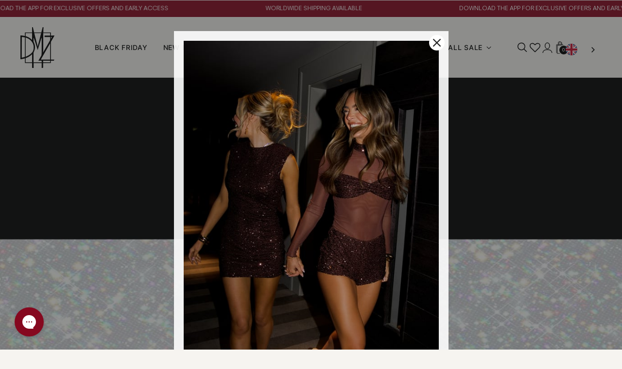

--- FILE ---
content_type: text/html; charset=utf-8
request_url: https://dressmezee.com/en-de/blogs/news/captions-101-black-edition
body_size: 64612
content:
<!doctype html>

<!--
  ___                 ___           ___           ___
       /  /\                     /__/\         /  /\         /  /\
      /  /:/_                    \  \:\       /  /:/        /  /::\
     /  /:/ /\  ___     ___       \  \:\     /  /:/        /  /:/\:\
    /  /:/ /:/ /__/\   /  /\  ___  \  \:\   /  /:/  ___   /  /:/  \:\
   /__/:/ /:/  \  \:\ /  /:/ /__/\  \__\:\ /__/:/  /  /\ /__/:/ \__\:\
   \  \:\/:/    \  \:\  /:/  \  \:\ /  /:/ \  \:\ /  /:/ \  \:\ /  /:/
    \  \::/      \  \:\/:/    \  \:\  /:/   \  \:\  /:/   \  \:\  /:/
     \  \:\       \  \::/      \  \:\/:/     \  \:\/:/     \  \:\/:/
      \  \:\       \__\/        \  \::/       \  \::/       \  \::/
       \__\/                     \__\/         \__\/         \__\/

  --------------------------------------------------------------------
  #  Stiletto v3.2.1
  #  Documentation: https://fluorescent.co/help/stiletto/
  #  Purchase: https://themes.shopify.com/themes/stiletto/
  #  A product by Fluorescent: https://fluorescent.co/
  --------------------------------------------------------------------
-->

<html class="no-js" lang="en" style="--announcement-height: 1px;">

   <script type="text/javascript" src="https://cdn.weglot.com/weglot.min.js"></script>
<script>
    Weglot.initialize({
        api_key: 'wg_7def5699229a5ff4f43097bd1841cda06'
    });
</script>
  
  
  <head>
    <meta charset="UTF-8">
    <meta http-equiv="X-UA-Compatible" content="IE=edge,chrome=1">
    <meta name="viewport" content="width=device-width,initial-scale=1">

    <script type="text/javascript">
      (function(c,l,a,r,i,t,y){
          c[a]=c[a]||function(){(c[a].q=c[a].q||[]).push(arguments)};
          t=l.createElement(r);t.async=1;t.src="https://www.clarity.ms/tag/"+i;
          y=l.getElementsByTagName(r)[0];y.parentNode.insertBefore(t,y);
      })(window, document, "clarity", "script", "ryd2e1ytrd");
    </script>

    <script>
      // App Detection JS for Hide Header, Footer, Chatbots, Popups //

      const currentURL = new URL(window.location.href);
      const params = currentURL.searchParams;
      if(currentURL.search.includes('?sales_channel=venn_apps') || currentURL.search.includes('&sales_channel=venn_apps')){
        sessionStorage.setItem("app-detection", true);
        document.documentElement.classList.add('app-detection-found');
      } else{
        if(document.documentElement.classList.contains('app-detection-found')){
          document.documentElement.classList.remove('app-detection-found');
        }
      }
      if(sessionStorage.getItem("app-detection") == 'true'){
        params.set('sales_channel', 'venn_apps');
        currentURL.search = params.toString();
        window.history.pushState({}, '', currentURL);
        document.documentElement.classList.add('app-detection-found');
      }else{
        params.delete('sales_channel');
        currentURL.search = params.toString();
        window.history.pushState({}, '', currentURL);
        document.documentElement.classList.remove('app-detection-found');
      }
    </script>
    
    




  <meta name="description" content="Captions 101: Black edition . Hey angels! On todays blog we want to create the perfect Instagram caption guide to help you step up your insta game. It can be such a struggle to try and find that perfect caption for all your posts so we are here to help. We thought we&#39;d start this series with everyone&#39;s favourite colour">



    <link rel="canonical" href="https://dressmezee.com/en-de/blogs/news/captions-101-black-edition">
    <link rel="preconnect" href="https://cdn.shopify.com" crossorigin><link rel="shortcut icon" href="//dressmezee.com/cdn/shop/files/logo.svg?crop=center&height=32&v=1718350857&width=32" type="image/png"><title>Captions 101: Black edition
&ndash; Dressmezee</title>
    
    





  
  
  




<meta property="og:url" content="https://dressmezee.com/en-de/blogs/news/captions-101-black-edition">
<meta property="og:site_name" content="Dressmezee ">
<meta property="og:type" content="article">
<meta property="og:title" content="Captions 101: Black edition">
<meta property="og:description" content="Captions 101: Black edition . Hey angels! On todays blog we want to create the perfect Instagram caption guide to help you step up your insta game. It can be such a struggle to try and find that perfect caption for all your posts so we are here to help. We thought we&amp;#39;d start this series with everyone&amp;#39;s favourite colour">
<meta property="og:image" content="http://dressmezee.com/cdn/shop/articles/CAPTIONS_101_069bca15-22b2-473b-b789-2c5337af1f1f.jpg?v=1646669517">
<meta property="og:image:secure_url" content="https://dressmezee.com/cdn/shop/articles/CAPTIONS_101_069bca15-22b2-473b-b789-2c5337af1f1f.jpg?v=1646669517">



<meta name="twitter:title" content="Captions 101: Black edition">
<meta name="twitter:description" content="Captions 101: Black edition . Hey angels! On todays blog we want to create the perfect Instagram caption guide to help you step up your insta game. It can be such a struggle to try and find that perfect caption for all your posts so we are here to help. We thought we&amp;#39;d start this series with everyone&amp;#39;s favourite colour">
<meta name="twitter:card" content="summary_large_image">
<meta name="twitter:image" content="https://dressmezee.com/cdn/shop/articles/CAPTIONS_101_069bca15-22b2-473b-b789-2c5337af1f1f.jpg?v=1646669517">
<meta name="twitter:image:width" content="480">
<meta name="twitter:image:height" content="480">


    <script>
  console.log('Stiletto v3.2.1 by Fluorescent');

  document.documentElement.className = document.documentElement.className.replace('no-js', '');
  if (window.matchMedia(`(prefers-reduced-motion: reduce)`) === true || window.matchMedia(`(prefers-reduced-motion: reduce)`).matches === true) {
    document.documentElement.classList.add('prefers-reduced-motion');
  } else {
    document.documentElement.classList.add('do-anim');
  }

  window.theme = {
    version: 'v3.2.1',
    themeName: 'Stiletto',
    moneyFormat: "€{{amount_with_comma_separator}}",
    strings: {
      name: "Dressmezee ",
      accessibility: {
        play_video: "Play",
        pause_video: "Pause",
        range_lower: "Lower",
        range_upper: "Upper"
      },
      product: {
        no_shipping_rates: "Shipping rate unavailable",
        country_placeholder: "Country\/Region",
        review: "Write a review"
      },
      products: {
        product: {
          unavailable: "Unavailable",
          unitPrice: "Unit price",
          unitPriceSeparator: "per",
          sku: "SKU"
        }
      },
      cart: {
        editCartNote: "Edit order notes",
        addCartNote: "Add order notes",
        quantityError: "You have the maximum number of this product in your cart"
      },
      filter:{
        filter_viewing: "Showing {{ of }} of {{ total }} Items"
      },
      pagination: {
        viewing: "Showing {{ of }} of {{ total }} Items",
        products: "products",
        results: "results"
      }
    },
    routes: {
      root: "/en-de",
      cart: {
        base: "/en-de/cart",
        add: "/en-de/cart/add",
        change: "/en-de/cart/change",
        update: "/en-de/cart/update",
        clear: "/en-de/cart/clear",
        // Manual routes until Shopify adds support
        shipping: "/en-de/cart/shipping_rates",
      },
      // Manual routes until Shopify adds support
      products: "/en-de/products",
      productRecommendations: "/en-de/recommendations/products",
      predictive_search_url: '/en-de/search/suggest',
    },
    icons: {
      chevron: "\u003cspan class=\"icon icon-new  icon-chevron \"\u003e\n  \u003csvg viewBox=\"0 0 24 24\" fill=\"none\" xmlns=\"http:\/\/www.w3.org\/2000\/svg\"\u003e\u003cpath d=\"M1.875 7.438 12 17.563 22.125 7.438\" stroke=\"currentColor\" stroke-width=\"2\"\/\u003e\u003c\/svg\u003e\n\u003c\/span\u003e\n",
      close: "\u003cspan class=\"icon icon-new  icon-close \"\u003e\n  \u003csvg viewBox=\"0 0 24 24\" fill=\"none\" xmlns=\"http:\/\/www.w3.org\/2000\/svg\"\u003e\u003cpath d=\"M2.66 1.34 2 .68.68 2l.66.66 1.32-1.32zm18.68 21.32.66.66L23.32 22l-.66-.66-1.32 1.32zm1.32-20 .66-.66L22 .68l-.66.66 1.32 1.32zM1.34 21.34.68 22 2 23.32l.66-.66-1.32-1.32zm0-18.68 10 10 1.32-1.32-10-10-1.32 1.32zm11.32 10 10-10-1.32-1.32-10 10 1.32 1.32zm-1.32-1.32-10 10 1.32 1.32 10-10-1.32-1.32zm0 1.32 10 10 1.32-1.32-10-10-1.32 1.32z\" fill=\"currentColor\"\/\u003e\u003c\/svg\u003e\n\u003c\/span\u003e\n",
      zoom: "\u003cspan class=\"icon icon-new  icon-zoom \"\u003e\n  \u003csvg viewBox=\"0 0 24 24\" fill=\"none\" xmlns=\"http:\/\/www.w3.org\/2000\/svg\"\u003e\u003cpath d=\"M10.3,19.71c5.21,0,9.44-4.23,9.44-9.44S15.51,.83,10.3,.83,.86,5.05,.86,10.27s4.23,9.44,9.44,9.44Z\" fill=\"none\" stroke=\"currentColor\" stroke-linecap=\"round\" stroke-miterlimit=\"10\" stroke-width=\"1.63\"\/\u003e\n          \u003cpath d=\"M5.05,10.27H15.54\" fill=\"none\" stroke=\"currentColor\" stroke-miterlimit=\"10\" stroke-width=\"1.63\"\/\u003e\n          \u003cpath class=\"cross-up\" d=\"M10.3,5.02V15.51\" fill=\"none\" stroke=\"currentColor\" stroke-miterlimit=\"10\" stroke-width=\"1.63\"\/\u003e\n          \u003cpath d=\"M16.92,16.9l6.49,6.49\" fill=\"none\" stroke=\"currentColor\" stroke-miterlimit=\"10\" stroke-width=\"1.63\"\/\u003e\u003c\/svg\u003e\n\u003c\/span\u003e\n"
    },
    coreData: {
      n: "Stiletto",
      v: "v3.2.1",
    }
  }

  window.theme.searchableFields = "product_type,title,variants.title,vendor";

  
</script>

    <style>
  @font-face {
  font-family: Halant;
  font-weight: 400;
  font-style: normal;
  font-display: swap;
  src: url("//dressmezee.com/cdn/fonts/halant/halant_n4.7a3ca1dd5e401bca6e0e60419988fc6cfb4396fb.woff2") format("woff2"),
       url("//dressmezee.com/cdn/fonts/halant/halant_n4.38c179b4994871894f8956587b45f527a9326a7a.woff") format("woff");
}

  @font-face {
  font-family: Inter;
  font-weight: 400;
  font-style: normal;
  font-display: swap;
  src: url("//dressmezee.com/cdn/fonts/inter/inter_n4.b2a3f24c19b4de56e8871f609e73ca7f6d2e2bb9.woff2") format("woff2"),
       url("//dressmezee.com/cdn/fonts/inter/inter_n4.af8052d517e0c9ffac7b814872cecc27ae1fa132.woff") format("woff");
}

  @font-face {
  font-family: Inter;
  font-weight: 100;
  font-style: normal;
  font-display: swap;
  src: url("//dressmezee.com/cdn/fonts/inter/inter_n1.d6922fc1524d5070cfbded04544fe03b84246904.woff2") format("woff2"),
       url("//dressmezee.com/cdn/fonts/inter/inter_n1.4a488d8300a3cf27d2b5e3a3b05110d1df51da98.woff") format("woff");
}

  @font-face {
  font-family: "Instrument Sans";
  font-weight: 400;
  font-style: normal;
  font-display: swap;
  src: url("//dressmezee.com/cdn/fonts/instrument_sans/instrumentsans_n4.db86542ae5e1596dbdb28c279ae6c2086c4c5bfa.woff2") format("woff2"),
       url("//dressmezee.com/cdn/fonts/instrument_sans/instrumentsans_n4.510f1b081e58d08c30978f465518799851ef6d8b.woff") format("woff");
}

  @font-face {
  font-family: "Instrument Sans";
  font-weight: 700;
  font-style: normal;
  font-display: swap;
  src: url("//dressmezee.com/cdn/fonts/instrument_sans/instrumentsans_n7.e4ad9032e203f9a0977786c356573ced65a7419a.woff2") format("woff2"),
       url("//dressmezee.com/cdn/fonts/instrument_sans/instrumentsans_n7.b9e40f166fb7639074ba34738101a9d2990bb41a.woff") format("woff");
}

  @font-face {
  font-family: "Instrument Sans";
  font-weight: 400;
  font-style: italic;
  font-display: swap;
  src: url("//dressmezee.com/cdn/fonts/instrument_sans/instrumentsans_i4.028d3c3cd8d085648c808ceb20cd2fd1eb3560e5.woff2") format("woff2"),
       url("//dressmezee.com/cdn/fonts/instrument_sans/instrumentsans_i4.7e90d82df8dee29a99237cd19cc529d2206706a2.woff") format("woff");
}

  @font-face {
  font-family: "Instrument Sans";
  font-weight: 700;
  font-style: italic;
  font-display: swap;
  src: url("//dressmezee.com/cdn/fonts/instrument_sans/instrumentsans_i7.d6063bb5d8f9cbf96eace9e8801697c54f363c6a.woff2") format("woff2"),
       url("//dressmezee.com/cdn/fonts/instrument_sans/instrumentsans_i7.ce33afe63f8198a3ac4261b826b560103542cd36.woff") format("woff");
}


  :root {
    --color-text: #000000;
    --color-text-8-percent: rgba(0, 0, 0, 0.08);  
    --color-text-alpha: rgba(0, 0, 0, 0.35);
    --color-text-meta: rgba(0, 0, 0, 0.6);
    --color-text-link: #000000;
    --color-text-error: #D02F2E;
    --color-text-success: #478947;

    --color-background: #F6F4F0;
    --color-background-semi-transparent-80: rgba(246, 244, 240, 0.8);
    --color-background-semi-transparent-90: rgba(246, 244, 240, 0.9);

    --color-background-transparent: rgba(246, 244, 240, 0);
    --color-border: #f6f4f0;
    --color-border-meta: rgba(246, 244, 240, 0.6);
    --color-overlay: rgba(0, 0, 0, 0.7);

    --color-background-meta: #eeebe3;
    --color-background-meta-alpha: rgba(238, 235, 227, 0.6);
    --color-background-darker-meta: #e4e0d3;
    --color-background-darker-meta-alpha: rgba(228, 224, 211, 0.6);
    --color-background-placeholder: #e4e0d3;
    --color-background-placeholder-lighter: #eae6dd;
    --color-foreground-placeholder: rgba(0, 0, 0, 0.4);

    --color-border-input: #f6f4f0;
    --color-border-input-alpha: rgba(246, 244, 240, 0.25);
    --color-text-input: #000000;
    --color-text-input-alpha: rgba(0, 0, 0, 0.04);

    --color-text-button: #ffffff;

    --color-background-button: #86081f;
    --color-background-button-alpha: rgba(134, 8, 31, 0.6);
    --color-background-outline-button-alpha: rgba(134, 8, 31, 0.1);
    --color-background-button-hover: #e60e35;

    --color-icon: rgba(0, 0, 0, 0.4);
    --color-icon-darker: rgba(0, 0, 0, 0.6);

    --color-text-sale-badge: #ffffff;
    --color-background-sold-badge: #000000;
    --color-text-sold-badge: #ffffff;

    --color-text-header: #000000;
    --color-text-header-half-transparent: rgba(0, 0, 0, 0.5);

    --color-background-header: #F6F4F0;
    --color-background-header-transparent: rgba(246, 244, 240, 0);
    --color-icon-header: #000000;
    --color-shadow-header: rgba(0, 0, 0, 0.15);

    --color-background-footer: linear-gradient(180deg, rgba(246, 244, 240, 1), rgba(246, 245, 240, 1) 1.5%, rgba(246, 245, 240, 1) 3%, rgba(124, 27, 45, 1) 85.59%, rgba(95, 82, 64, 1) 97%, rgba(232, 161, 192, 1) 99%, rgba(104, 83, 69, 1) 100%);
    --color-text-footer: #000000;
    --color-text-footer-subdued: rgba(0, 0, 0, 0.7);

    --color-products-sale-price: #C31818;
    --color-products-rating-star: #000000;

    --color-products-stock-good: #3C9342;
    --color-products-stock-medium: #000000;
    --color-products-stock-bad: #A70100;
    --color-products-stock-bad: #A70100;

    --font-logo: Halant, serif;
    --font-logo-weight: 400;
    --font-logo-style: normal;
    --logo-text-transform: uppercase;
    --logo-letter-spacing: 0.0em;


    
        --font-heading: europa;
        --font-heading-weight: 700;
        --font-heading-style: normal;
      
    
    --font-heading-text-transform: uppercase;
    --font-heading-base-letter-spacing: 0.04em;
    --font-heading-base-size: 37px;

    
      --font-body: Neuzeit S LT Std;
      --font-body-weight: normal;
      --font-body-style: normal;
    
        
    --font-body-italic: italic;
    --font-body-bold-weight: 700;
    --font-body-base-letter-spacing: 0.0em;
    --font-body-base-size: 15px;

    /* Typography */
    --line-height-heading: 1.1;
    --line-height-subheading: 1.33;
    --line-height-body: 1.5;

    --logo-font-size: 
clamp(1.4rem, 1.1513812154696133rem + 1.0607734806629836vw, 2.0rem)
;

    --font-size-navigation-base: 15px;
    --font-navigation-base-letter-spacing: 0.005em;
    --font-navigation-base-text-transform: uppercase;

    --font-size-heading-display-1: 
clamp(2.775rem, 2.4875345303867404rem + 1.2265193370165746vw, 3.46875rem)
;
    --font-size-heading-display-2: 
clamp(2.46605rem, 2.2105890193370166rem + 1.0899668508287292vw, 3.0825625rem)
;
    --font-size-heading-display-3: 
clamp(2.15821rem, 1.9346385220994475rem + 0.9539049723756906vw, 2.6977625rem)
;
    --font-size-heading-1-base: 
clamp(1.85rem, 1.6583563535911603rem + 0.8176795580110497vw, 2.3125rem)
;
    --font-size-heading-2-base: 
clamp(1.61875rem, 1.4510618093922651rem + 0.7154696132596685vw, 2.0234375rem)
;
    --font-size-heading-3-base: 
clamp(1.3875rem, 1.2437672651933702rem + 0.6132596685082873vw, 1.734375rem)
;
    --font-size-heading-4-base: 
clamp(1.07855rem, 0.9668217541436465rem + 0.476707182320442vw, 1.3481875rem)
;
    --font-size-heading-5-base: 
clamp(0.925rem, 0.8291781767955801rem + 0.4088397790055248vw, 1.15625rem)
;
    --font-size-heading-6-base: 
clamp(0.7696rem, 0.6898762430939227rem + 0.3401546961325967vw, 0.962rem)
;
    --font-size-body-400: 
clamp(1.48378125rem, 1.451421961325967rem + 0.13806629834254144vw, 1.561875rem)
;
    --font-size-body-350: 
clamp(1.384921875rem, 1.3547185773480663rem + 0.1288674033149171vw, 1.4578125rem)
;
    --font-size-body-300: 
clamp(1.2860625rem, 1.2580151933701658rem + 0.11966850828729282vw, 1.35375rem)
;
    --font-size-body-250: 
clamp(1.187203125rem, 1.1613118093922652rem + 0.1104696132596685vw, 1.2496875rem)
;
    --font-size-body-200: 
clamp(1.08834375rem, 1.0646084254143646rem + 0.1012707182320442vw, 1.145625rem)
;
    --font-size-body-150: 
clamp(0.989484375rem, 0.967905041436464rem + 0.0920718232044199vw, 1.0415625rem)
;
    --font-size-body-100: 
clamp(0.890625rem, 0.8712016574585635rem + 0.08287292817679558vw, 0.9375rem)
;
    --font-size-body-75: 
clamp(0.790875rem, 0.7736270718232044rem + 0.07359116022099448vw, 0.8325rem)
;
    --font-size-body-60: 
clamp(0.732271875rem, 0.716302002762431rem + 0.06813812154696133vw, 0.7708125rem)
;
    --font-size-body-50: 
clamp(0.692015625rem, 0.6769236878453039rem + 0.06439226519337017vw, 0.7284375rem)
;
    --font-size-body-25: 
clamp(0.64303125rem, 0.6290075966850829rem + 0.05983425414364641vw, 0.676875rem)
;
    --font-size-body-20: 
clamp(0.59315625rem, 0.5802203038674033rem + 0.05519337016574586vw, 0.624375rem)
;

    /* Buttons */
    
      --button-padding-multiplier: 1;
      --font-size-button: var(--font-size-body-50);
      --font-size-button-x-small: var(--font-size-body-25);
    

    --font-button-text-transform: uppercase;
    --button-letter-spacing: 0.05em;
    --line-height-button: 1.45;

    /* Product badges */
    
      --font-size-product-badge: var(--font-size-body-20);
    

    --font-product-badge-text-transform: uppercase;

    /* Product listing titles */
    
      --font-size-listing-title: var(--font-size-body-60);
    

    --font-product-listing-title-text-transform: uppercase;
    --font-product-listing-title-base-letter-spacing: 0.05em;

    /* Shopify pay specific */
    --payment-terms-background-color: #eeebe3;
  }

  @supports not (font-size: clamp(10px, 3.3vw, 20px)) {
    :root {
      --logo-font-size: 
1.7rem
;
      --font-size-heading-display-1: 
3.121875rem
;
      --font-size-heading-display-2: 
2.77430625rem
;
      --font-size-heading-display-3: 
2.42798625rem
;
      --font-size-heading-1-base: 
2.08125rem
;
      --font-size-heading-2-base: 
1.82109375rem
;
      --font-size-heading-3-base: 
1.5609375rem
;
      --font-size-heading-4-base: 
1.21336875rem
;
      --font-size-heading-5-base: 
1.040625rem
;
      --font-size-heading-6-base: 
0.8658rem
;
      --font-size-body-400: 
1.522828125rem
;
      --font-size-body-350: 
1.4213671875rem
;
      --font-size-body-300: 
1.31990625rem
;
      --font-size-body-250: 
1.2184453125rem
;
      --font-size-body-200: 
1.116984375rem
;
      --font-size-body-150: 
1.0155234375rem
;
      --font-size-body-100: 
0.9140625rem
;
      --font-size-body-75: 
0.8116875rem
;
      --font-size-body-60: 
0.7515421875rem
;
      --font-size-body-50: 
0.7102265625rem
;
      --font-size-body-25: 
0.659953125rem
;
      --font-size-body-20: 
0.608765625rem
;
    }
  }



</style>

<link href="//dressmezee.com/cdn/shop/t/78/assets/app_detection.css?v=70597356766721177991756128355" rel="stylesheet" type="text/css" media="all" />
<script>
  flu = window.flu || {};
  flu.chunks = {
    photoswipe: "//dressmezee.com/cdn/shop/t/78/assets/photoswipe-chunk.js?v=18659099751219271031756128365",
    swiper: "//dressmezee.com/cdn/shop/t/78/assets/swiper-chunk.js?v=73725226959832986321756128366",
    nouislider: "//dressmezee.com/cdn/shop/t/78/assets/nouislider-chunk.js?v=131351027671466727271756128364",
    polyfillInert: "//dressmezee.com/cdn/shop/t/78/assets/polyfill-inert-chunk.js?v=9775187524458939151756128365",
    polyfillResizeObserver: "//dressmezee.com/cdn/shop/t/78/assets/polyfill-resize-observer-chunk.js?v=49253094118087005231756128365",
  };
</script>




<link href="//dressmezee.com/cdn/shop/t/78/assets/swiper.man.css?v=121542057768176046181756128366" rel="stylesheet" type="text/css" media="all" />
<script src="//dressmezee.com/cdn/shop/t/78/assets/swiper.min.js?v=128225346319268959411756128367" defer="defer"></script>
<script src="//dressmezee.com/cdn/shop/t/78/assets/custom.js?v=89943280872148114671756128358" defer></script>

  <script type="module" src="//dressmezee.com/cdn/shop/t/78/assets/theme.js?v=11320506837883182801756128370"></script>










<meta name="viewport" content="width=device-width,initial-scale=1">
<script defer>
  var defineVH = function () {
    document.documentElement.style.setProperty('--vh', window.innerHeight * 0.01 + 'px');
  };
  window.addEventListener('resize', defineVH);
  window.addEventListener('orientationchange', defineVH);
  defineVH();
</script>


  <link rel="stylesheet" href="https://use.typekit.net/gye4qij.css">
  <link rel="preconnect" href="https://fonts.googleapis.com">
  <link rel="preconnect" href="https://fonts.gstatic.com" crossorigin>
  <link href="https://fonts.googleapis.com/css2?family=Cinzel:wght@400..900&display=swap" rel="stylesheet">

  
<link href="//dressmezee.com/cdn/shop/t/78/assets/theme.css?v=29180502170780545491756128369" rel="stylesheet" type="text/css" media="all" />


<script>
  const boostSDAssetFileURL = "\/\/dressmezee.com\/cdn\/shop\/t\/78\/assets\/boost_sd_assets_file_url.gif?16507";
  window.boostSDAssetFileURL = boostSDAssetFileURL;

  if (window.boostSDAppConfig) {
    window.boostSDAppConfig.generalSettings.custom_js_asset_url = "//dressmezee.com/cdn/shop/t/78/assets/boost-sd-custom.js?v=160962118398746674481756128355";
    window.boostSDAppConfig.generalSettings.custom_css_asset_url = "//dressmezee.com/cdn/shop/t/78/assets/boost-sd-custom.css?v=72809539502277619291756128355";
  }

  
</script>

    <script>window.performance && window.performance.mark && window.performance.mark('shopify.content_for_header.start');</script><meta name="google-site-verification" content="lap1-k8m5waTAOMAwnNTZYmY4DMdcQgC8rAU_8HuwzY">
<meta id="shopify-digital-wallet" name="shopify-digital-wallet" content="/6293305/digital_wallets/dialog">
<meta name="shopify-checkout-api-token" content="eadcedaa46112ed7a1612c56871fe453">
<meta id="in-context-paypal-metadata" data-shop-id="6293305" data-venmo-supported="false" data-environment="production" data-locale="en_US" data-paypal-v4="true" data-currency="EUR">
<link rel="alternate" type="application/atom+xml" title="Feed" href="/en-de/blogs/news.atom" />
<link rel="alternate" hreflang="x-default" href="https://dressmezee.com/blogs/news/captions-101-black-edition">
<link rel="alternate" hreflang="en-IE" href="https://dressmezee.com/en-ie/blogs/news/captions-101-black-edition">
<link rel="alternate" hreflang="de-IE" href="https://dressmezee.com/de-ie/blogs/news/captions-101-black-edition">
<link rel="alternate" hreflang="en-AU" href="https://dressmezee.com/en-au/blogs/news/captions-101-black-edition">
<link rel="alternate" hreflang="de-AU" href="https://dressmezee.com/de-au/blogs/news/captions-101-black-edition">
<link rel="alternate" hreflang="en-DE" href="https://dressmezee.com/en-de/blogs/news/captions-101-black-edition">
<link rel="alternate" hreflang="de-DE" href="https://dressmezee.com/de-de/blogs/news/captions-101-black-edition">
<link rel="alternate" hreflang="en-RO" href="https://dressmezee.com/en-ro/blogs/news/captions-101-black-edition">
<link rel="alternate" hreflang="de-RO" href="https://dressmezee.com/de-ro/blogs/news/captions-101-black-edition">
<link rel="alternate" hreflang="en-CA" href="https://dressmezee.com/en-ca/blogs/news/captions-101-black-edition">
<link rel="alternate" hreflang="de-CA" href="https://dressmezee.com/de-ca/blogs/news/captions-101-black-edition">
<link rel="alternate" hreflang="en-ES" href="https://dressmezee.com/en-es/blogs/news/captions-101-black-edition">
<link rel="alternate" hreflang="de-ES" href="https://dressmezee.com/de-es/blogs/news/captions-101-black-edition">
<link rel="alternate" hreflang="en-IT" href="https://dressmezee.com/en-it/blogs/news/captions-101-black-edition">
<link rel="alternate" hreflang="de-IT" href="https://dressmezee.com/de-it/blogs/news/captions-101-black-edition">
<link rel="alternate" hreflang="en-NL" href="https://dressmezee.com/en-nl/blogs/news/captions-101-black-edition">
<link rel="alternate" hreflang="de-NL" href="https://dressmezee.com/de-nl/blogs/news/captions-101-black-edition">
<link rel="alternate" hreflang="en-GB" href="https://dressmezee.com/blogs/news/captions-101-black-edition">
<link rel="alternate" hreflang="de-GB" href="https://dressmezee.com/de/blogs/news/captions-101-black-edition">
<link rel="alternate" hreflang="en-US" href="https://us.dressmezee.com/blogs/news/captions-101-black-edition">
<link rel="alternate" hreflang="de-US" href="https://us.dressmezee.com/de/blogs/news/captions-101-black-edition">
<script async="async" src="/checkouts/internal/preloads.js?locale=en-DE"></script>
<link rel="preconnect" href="https://shop.app" crossorigin="anonymous">
<script async="async" src="https://shop.app/checkouts/internal/preloads.js?locale=en-DE&shop_id=6293305" crossorigin="anonymous"></script>
<script id="apple-pay-shop-capabilities" type="application/json">{"shopId":6293305,"countryCode":"GB","currencyCode":"EUR","merchantCapabilities":["supports3DS"],"merchantId":"gid:\/\/shopify\/Shop\/6293305","merchantName":"Dressmezee ","requiredBillingContactFields":["postalAddress","email","phone"],"requiredShippingContactFields":["postalAddress","email","phone"],"shippingType":"shipping","supportedNetworks":["visa","maestro","masterCard","amex","discover","elo"],"total":{"type":"pending","label":"Dressmezee ","amount":"1.00"},"shopifyPaymentsEnabled":true,"supportsSubscriptions":true}</script>
<script id="shopify-features" type="application/json">{"accessToken":"eadcedaa46112ed7a1612c56871fe453","betas":["rich-media-storefront-analytics"],"domain":"dressmezee.com","predictiveSearch":true,"shopId":6293305,"locale":"en"}</script>
<script>var Shopify = Shopify || {};
Shopify.shop = "dressmezara.myshopify.com";
Shopify.locale = "en";
Shopify.currency = {"active":"EUR","rate":"1.1561088"};
Shopify.country = "DE";
Shopify.theme = {"name":"Copy of Stiletto - V11 - Updated Shopping Basket ","id":129623654485,"schema_name":"Stiletto","schema_version":"3.2.1","theme_store_id":1621,"role":"main"};
Shopify.theme.handle = "null";
Shopify.theme.style = {"id":null,"handle":null};
Shopify.cdnHost = "dressmezee.com/cdn";
Shopify.routes = Shopify.routes || {};
Shopify.routes.root = "/en-de/";</script>
<script type="module">!function(o){(o.Shopify=o.Shopify||{}).modules=!0}(window);</script>
<script>!function(o){function n(){var o=[];function n(){o.push(Array.prototype.slice.apply(arguments))}return n.q=o,n}var t=o.Shopify=o.Shopify||{};t.loadFeatures=n(),t.autoloadFeatures=n()}(window);</script>
<script>
  window.ShopifyPay = window.ShopifyPay || {};
  window.ShopifyPay.apiHost = "shop.app\/pay";
  window.ShopifyPay.redirectState = null;
</script>
<script id="shop-js-analytics" type="application/json">{"pageType":"article"}</script>
<script defer="defer" async type="module" src="//dressmezee.com/cdn/shopifycloud/shop-js/modules/v2/client.init-shop-cart-sync_COMZFrEa.en.esm.js"></script>
<script defer="defer" async type="module" src="//dressmezee.com/cdn/shopifycloud/shop-js/modules/v2/chunk.common_CdXrxk3f.esm.js"></script>
<script type="module">
  await import("//dressmezee.com/cdn/shopifycloud/shop-js/modules/v2/client.init-shop-cart-sync_COMZFrEa.en.esm.js");
await import("//dressmezee.com/cdn/shopifycloud/shop-js/modules/v2/chunk.common_CdXrxk3f.esm.js");

  window.Shopify.SignInWithShop?.initShopCartSync?.({"fedCMEnabled":true,"windoidEnabled":true});

</script>
<script>
  window.Shopify = window.Shopify || {};
  if (!window.Shopify.featureAssets) window.Shopify.featureAssets = {};
  window.Shopify.featureAssets['shop-js'] = {"shop-cart-sync":["modules/v2/client.shop-cart-sync_CRSPkpKa.en.esm.js","modules/v2/chunk.common_CdXrxk3f.esm.js"],"init-fed-cm":["modules/v2/client.init-fed-cm_DO1JVZ96.en.esm.js","modules/v2/chunk.common_CdXrxk3f.esm.js"],"init-windoid":["modules/v2/client.init-windoid_hXardXh0.en.esm.js","modules/v2/chunk.common_CdXrxk3f.esm.js"],"init-shop-email-lookup-coordinator":["modules/v2/client.init-shop-email-lookup-coordinator_jpxQlUsx.en.esm.js","modules/v2/chunk.common_CdXrxk3f.esm.js"],"shop-toast-manager":["modules/v2/client.shop-toast-manager_C-K0q6-t.en.esm.js","modules/v2/chunk.common_CdXrxk3f.esm.js"],"shop-button":["modules/v2/client.shop-button_B6dBoDg5.en.esm.js","modules/v2/chunk.common_CdXrxk3f.esm.js"],"shop-login-button":["modules/v2/client.shop-login-button_BHRMsoBb.en.esm.js","modules/v2/chunk.common_CdXrxk3f.esm.js","modules/v2/chunk.modal_C89cmTvN.esm.js"],"shop-cash-offers":["modules/v2/client.shop-cash-offers_p6Pw3nax.en.esm.js","modules/v2/chunk.common_CdXrxk3f.esm.js","modules/v2/chunk.modal_C89cmTvN.esm.js"],"avatar":["modules/v2/client.avatar_BTnouDA3.en.esm.js"],"init-shop-cart-sync":["modules/v2/client.init-shop-cart-sync_COMZFrEa.en.esm.js","modules/v2/chunk.common_CdXrxk3f.esm.js"],"init-shop-for-new-customer-accounts":["modules/v2/client.init-shop-for-new-customer-accounts_BNQiNx4m.en.esm.js","modules/v2/client.shop-login-button_BHRMsoBb.en.esm.js","modules/v2/chunk.common_CdXrxk3f.esm.js","modules/v2/chunk.modal_C89cmTvN.esm.js"],"pay-button":["modules/v2/client.pay-button_CRuQ9trT.en.esm.js","modules/v2/chunk.common_CdXrxk3f.esm.js"],"init-customer-accounts-sign-up":["modules/v2/client.init-customer-accounts-sign-up_Q1yheB3t.en.esm.js","modules/v2/client.shop-login-button_BHRMsoBb.en.esm.js","modules/v2/chunk.common_CdXrxk3f.esm.js","modules/v2/chunk.modal_C89cmTvN.esm.js"],"checkout-modal":["modules/v2/client.checkout-modal_DtXVhFgQ.en.esm.js","modules/v2/chunk.common_CdXrxk3f.esm.js","modules/v2/chunk.modal_C89cmTvN.esm.js"],"init-customer-accounts":["modules/v2/client.init-customer-accounts_B5rMd0lj.en.esm.js","modules/v2/client.shop-login-button_BHRMsoBb.en.esm.js","modules/v2/chunk.common_CdXrxk3f.esm.js","modules/v2/chunk.modal_C89cmTvN.esm.js"],"lead-capture":["modules/v2/client.lead-capture_CmGCXBh3.en.esm.js","modules/v2/chunk.common_CdXrxk3f.esm.js","modules/v2/chunk.modal_C89cmTvN.esm.js"],"shop-follow-button":["modules/v2/client.shop-follow-button_CV5C02lv.en.esm.js","modules/v2/chunk.common_CdXrxk3f.esm.js","modules/v2/chunk.modal_C89cmTvN.esm.js"],"shop-login":["modules/v2/client.shop-login_Bz_Zm_XZ.en.esm.js","modules/v2/chunk.common_CdXrxk3f.esm.js","modules/v2/chunk.modal_C89cmTvN.esm.js"],"payment-terms":["modules/v2/client.payment-terms_D7XnU2ez.en.esm.js","modules/v2/chunk.common_CdXrxk3f.esm.js","modules/v2/chunk.modal_C89cmTvN.esm.js"]};
</script>
<script>(function() {
  var isLoaded = false;
  function asyncLoad() {
    if (isLoaded) return;
    isLoaded = true;
    var urls = ["https:\/\/cdn.shopify.com\/s\/files\/1\/0629\/3305\/t\/27\/assets\/clever_adwords_global_tag.js?shop=dressmezara.myshopify.com","https:\/\/ecommplugins-scripts.trustpilot.com\/v2.1\/js\/header.min.js?settings=eyJrZXkiOiJmTm9FR3ladEM0VEFOdFhXIn0=\u0026shop=dressmezara.myshopify.com","https:\/\/ecommplugins-trustboxsettings.trustpilot.com\/dressmezara.myshopify.com.js?settings=1611763291820\u0026shop=dressmezara.myshopify.com","https:\/\/tpi-app.herokuapp.com\/get_script\/0538d0186ac811ebb017621535e6ffb2.js?v=92988\u0026shop=dressmezara.myshopify.com","https:\/\/mpop.pxucdn.com\/apps.pixelunion.net\/scripts\/js\/countdown\/bundle.min.js?shop=dressmezara.myshopify.com","https:\/\/api.revy.io\/bundle.js?shop=dressmezara.myshopify.com","https:\/\/countdown.conversionbear.com\/script?app=countdown\u0026shop=dressmezara.myshopify.com","https:\/\/js.smile.io\/v1\/smile-shopify.js?shop=dressmezara.myshopify.com","https:\/\/intg.snapchat.com\/shopify\/shopify-scevent-init.js?id=1d25faaa-eb3e-4cd8-a2a3-de40c1c79893\u0026shop=dressmezara.myshopify.com","https:\/\/widgets.automizely.com\/aftership\/gmv.js?organization_id=086ef9f291a24816925265293458c060\u0026shop=dressmezara.myshopify.com","https:\/\/wishlisthero-assets.revampco.com\/store-front\/bundle2.js?shop=dressmezara.myshopify.com","https:\/\/wishlisthero-assets.revampco.com\/store-front\/bundle2.js?shop=dressmezara.myshopify.com","https:\/\/wishlisthero-assets.revampco.com\/store-front\/bundle2.js?shop=dressmezara.myshopify.com","https:\/\/app.kiwisizing.com\/web\/js\/dist\/kiwiSizing\/plugin\/SizingPlugin.prod.js?v=327\u0026shop=dressmezara.myshopify.com","https:\/\/config.gorgias.chat\/bundle-loader\/01HQ0J0FJZARDGX99Z1G728RTR?source=shopify1click\u0026shop=dressmezara.myshopify.com","https:\/\/wishlisthero-assets.revampco.com\/store-front\/bundle2.js?shop=dressmezara.myshopify.com","https:\/\/dressmezara.myshopify.com\/apps\/delivery\/delivery_coder.js?t=1718872249.3472\u0026n=255235175\u0026shop=dressmezara.myshopify.com","https:\/\/wishlisthero-assets.revampco.com\/store-front\/bundle2.js?shop=dressmezara.myshopify.com","https:\/\/app.covet.pics\/covet-pics-widget-inject.js?shop=dressmezara.myshopify.com","https:\/\/appbanner.ens.enterprises\/server?shop=dressmezara.myshopify.com","\/\/cdn.shopify.com\/proxy\/10c5df782f3baf56ad4349bb9e799365edd26d81a71f6504a8772464d021b5d4\/widget.cdn.sprii.io\/sprii-checkout-shopify.js?ver=1729517597359\u0026shop=dressmezara.myshopify.com\u0026sp-cache-control=cHVibGljLCBtYXgtYWdlPTkwMA","https:\/\/cdn.hextom.com\/js\/eventpromotionbar.js?shop=dressmezara.myshopify.com","https:\/\/cdn.attn.tv\/dressmezee\/dtag.js?shop=dressmezara.myshopify.com","https:\/\/cdn.weglot.com\/weglot_script_tag.js?shop=dressmezara.myshopify.com","\/\/cdn.shopify.com\/proxy\/f9509d61d422516b07cc00334e73de8e5b914cdd923b03434773662eda23a53a\/api.goaffpro.com\/loader.js?shop=dressmezara.myshopify.com\u0026sp-cache-control=cHVibGljLCBtYXgtYWdlPTkwMA","https:\/\/cdn1.profitmetrics.io\/4B1CC4762FE506EA\/shopify-bundle.js?shop=dressmezara.myshopify.com","https:\/\/s3.eu-west-1.amazonaws.com\/production-klarna-il-shopify-osm\/7bec47374bc1cb6b6338dfd4d69e7bffd4f4b70b\/dressmezara.myshopify.com-1756288711180.js?shop=dressmezara.myshopify.com","https:\/\/assets.9gtb.com\/loader.js?g_cvt_id=7b528b68-2665-475e-ad77-3ebb53c7e916\u0026shop=dressmezara.myshopify.com"];
    for (var i = 0; i < urls.length; i++) {
      var s = document.createElement('script');
      s.type = 'text/javascript';
      s.async = true;
      s.src = urls[i];
      var x = document.getElementsByTagName('script')[0];
      x.parentNode.insertBefore(s, x);
    }
  };
  if(window.attachEvent) {
    window.attachEvent('onload', asyncLoad);
  } else {
    window.addEventListener('load', asyncLoad, false);
  }
})();</script>
<script id="__st">var __st={"a":6293305,"offset":0,"reqid":"f0714436-527c-43f9-beed-042dbd4be87b-1763232501","pageurl":"dressmezee.com\/en-de\/blogs\/news\/captions-101-black-edition","s":"articles-557950861397","u":"56526261c179","p":"article","rtyp":"article","rid":557950861397};</script>
<script>window.ShopifyPaypalV4VisibilityTracking = true;</script>
<script id="captcha-bootstrap">!function(){'use strict';const t='contact',e='account',n='new_comment',o=[[t,t],['blogs',n],['comments',n],[t,'customer']],c=[[e,'customer_login'],[e,'guest_login'],[e,'recover_customer_password'],[e,'create_customer']],r=t=>t.map((([t,e])=>`form[action*='/${t}']:not([data-nocaptcha='true']) input[name='form_type'][value='${e}']`)).join(','),a=t=>()=>t?[...document.querySelectorAll(t)].map((t=>t.form)):[];function s(){const t=[...o],e=r(t);return a(e)}const i='password',u='form_key',d=['recaptcha-v3-token','g-recaptcha-response','h-captcha-response',i],f=()=>{try{return window.sessionStorage}catch{return}},m='__shopify_v',_=t=>t.elements[u];function p(t,e,n=!1){try{const o=window.sessionStorage,c=JSON.parse(o.getItem(e)),{data:r}=function(t){const{data:e,action:n}=t;return t[m]||n?{data:e,action:n}:{data:t,action:n}}(c);for(const[e,n]of Object.entries(r))t.elements[e]&&(t.elements[e].value=n);n&&o.removeItem(e)}catch(o){console.error('form repopulation failed',{error:o})}}const l='form_type',E='cptcha';function T(t){t.dataset[E]=!0}const w=window,h=w.document,L='Shopify',v='ce_forms',y='captcha';let A=!1;((t,e)=>{const n=(g='f06e6c50-85a8-45c8-87d0-21a2b65856fe',I='https://cdn.shopify.com/shopifycloud/storefront-forms-hcaptcha/ce_storefront_forms_captcha_hcaptcha.v1.5.2.iife.js',D={infoText:'Protected by hCaptcha',privacyText:'Privacy',termsText:'Terms'},(t,e,n)=>{const o=w[L][v],c=o.bindForm;if(c)return c(t,g,e,D).then(n);var r;o.q.push([[t,g,e,D],n]),r=I,A||(h.body.append(Object.assign(h.createElement('script'),{id:'captcha-provider',async:!0,src:r})),A=!0)});var g,I,D;w[L]=w[L]||{},w[L][v]=w[L][v]||{},w[L][v].q=[],w[L][y]=w[L][y]||{},w[L][y].protect=function(t,e){n(t,void 0,e),T(t)},Object.freeze(w[L][y]),function(t,e,n,w,h,L){const[v,y,A,g]=function(t,e,n){const i=e?o:[],u=t?c:[],d=[...i,...u],f=r(d),m=r(i),_=r(d.filter((([t,e])=>n.includes(e))));return[a(f),a(m),a(_),s()]}(w,h,L),I=t=>{const e=t.target;return e instanceof HTMLFormElement?e:e&&e.form},D=t=>v().includes(t);t.addEventListener('submit',(t=>{const e=I(t);if(!e)return;const n=D(e)&&!e.dataset.hcaptchaBound&&!e.dataset.recaptchaBound,o=_(e),c=g().includes(e)&&(!o||!o.value);(n||c)&&t.preventDefault(),c&&!n&&(function(t){try{if(!f())return;!function(t){const e=f();if(!e)return;const n=_(t);if(!n)return;const o=n.value;o&&e.removeItem(o)}(t);const e=Array.from(Array(32),(()=>Math.random().toString(36)[2])).join('');!function(t,e){_(t)||t.append(Object.assign(document.createElement('input'),{type:'hidden',name:u})),t.elements[u].value=e}(t,e),function(t,e){const n=f();if(!n)return;const o=[...t.querySelectorAll(`input[type='${i}']`)].map((({name:t})=>t)),c=[...d,...o],r={};for(const[a,s]of new FormData(t).entries())c.includes(a)||(r[a]=s);n.setItem(e,JSON.stringify({[m]:1,action:t.action,data:r}))}(t,e)}catch(e){console.error('failed to persist form',e)}}(e),e.submit())}));const S=(t,e)=>{t&&!t.dataset[E]&&(n(t,e.some((e=>e===t))),T(t))};for(const o of['focusin','change'])t.addEventListener(o,(t=>{const e=I(t);D(e)&&S(e,y())}));const B=e.get('form_key'),M=e.get(l),P=B&&M;t.addEventListener('DOMContentLoaded',(()=>{const t=y();if(P)for(const e of t)e.elements[l].value===M&&p(e,B);[...new Set([...A(),...v().filter((t=>'true'===t.dataset.shopifyCaptcha))])].forEach((e=>S(e,t)))}))}(h,new URLSearchParams(w.location.search),n,t,e,['guest_login'])})(!0,!0)}();</script>
<script integrity="sha256-52AcMU7V7pcBOXWImdc/TAGTFKeNjmkeM1Pvks/DTgc=" data-source-attribution="shopify.loadfeatures" defer="defer" src="//dressmezee.com/cdn/shopifycloud/storefront/assets/storefront/load_feature-81c60534.js" crossorigin="anonymous"></script>
<script crossorigin="anonymous" defer="defer" src="//dressmezee.com/cdn/shopifycloud/storefront/assets/shopify_pay/storefront-65b4c6d7.js?v=20250812"></script>
<script data-source-attribution="shopify.dynamic_checkout.dynamic.init">var Shopify=Shopify||{};Shopify.PaymentButton=Shopify.PaymentButton||{isStorefrontPortableWallets:!0,init:function(){window.Shopify.PaymentButton.init=function(){};var t=document.createElement("script");t.src="https://dressmezee.com/cdn/shopifycloud/portable-wallets/latest/portable-wallets.en.js",t.type="module",document.head.appendChild(t)}};
</script>
<script data-source-attribution="shopify.dynamic_checkout.buyer_consent">
  function portableWalletsHideBuyerConsent(e){var t=document.getElementById("shopify-buyer-consent"),n=document.getElementById("shopify-subscription-policy-button");t&&n&&(t.classList.add("hidden"),t.setAttribute("aria-hidden","true"),n.removeEventListener("click",e))}function portableWalletsShowBuyerConsent(e){var t=document.getElementById("shopify-buyer-consent"),n=document.getElementById("shopify-subscription-policy-button");t&&n&&(t.classList.remove("hidden"),t.removeAttribute("aria-hidden"),n.addEventListener("click",e))}window.Shopify?.PaymentButton&&(window.Shopify.PaymentButton.hideBuyerConsent=portableWalletsHideBuyerConsent,window.Shopify.PaymentButton.showBuyerConsent=portableWalletsShowBuyerConsent);
</script>
<script data-source-attribution="shopify.dynamic_checkout.cart.bootstrap">document.addEventListener("DOMContentLoaded",(function(){function t(){return document.querySelector("shopify-accelerated-checkout-cart, shopify-accelerated-checkout")}if(t())Shopify.PaymentButton.init();else{new MutationObserver((function(e,n){t()&&(Shopify.PaymentButton.init(),n.disconnect())})).observe(document.body,{childList:!0,subtree:!0})}}));
</script>
<script id='scb4127' type='text/javascript' async='' src='https://dressmezee.com/cdn/shopifycloud/privacy-banner/storefront-banner.js'></script><link id="shopify-accelerated-checkout-styles" rel="stylesheet" media="screen" href="https://dressmezee.com/cdn/shopifycloud/portable-wallets/latest/accelerated-checkout-backwards-compat.css" crossorigin="anonymous">
<style id="shopify-accelerated-checkout-cart">
        #shopify-buyer-consent {
  margin-top: 1em;
  display: inline-block;
  width: 100%;
}

#shopify-buyer-consent.hidden {
  display: none;
}

#shopify-subscription-policy-button {
  background: none;
  border: none;
  padding: 0;
  text-decoration: underline;
  font-size: inherit;
  cursor: pointer;
}

#shopify-subscription-policy-button::before {
  box-shadow: none;
}

      </style>

<script>window.performance && window.performance.mark && window.performance.mark('shopify.content_for_header.end');</script>

    <meta property="al:ios:dressmezee" content="Dressmezee">
    <meta property="al:ios:1638918500" content="{1638918500*}">
    <meta property="al:ios:id1638918500" content="{id1638918500*}">
    <meta property="al:ios:id1638918500" content="id1638918500">
    <meta property="al:ios:https://apps.apple.com/gb/app/dressmezee/id1638918500" content="{Dressmezee}://categories/432/">
    <meta property="al:ios:hs://home" content="{Dressmezee}://categories/432/">

    <meta name="apple-itunes-app" content="app-id=1638918500, app-argument=https://apps.apple.com/gb/app/dressmezee/id1638918500">
    

    

    

  <style>

    .primenWrapper ul, ol {
        display: block;
        margin-block-start: 1em;
        margin-block-end: 1em;
        margin-inline-start: 0px;
        margin-inline-end: 0px;
        padding-inline-start: 40px;
        list-style-type: revert;
    }
    .primenWrapper li {
        list-style: inherit;
        list-style-position: inside;
    }

    .prime-d-block{display:block;}
    .prime-d-inline-block{display:inline-block;}
						
    .prime-align-middle{vertical-align:middle;}
    .prime-align-top {vertical-align: top;}
    
    .prime-m-0{margin: 0rem;} 
    .prime-mr-0{margin-right: 0rem;} 
    .prime-ml-0{margin-left: 0rem;}
    .prime-mt-0{margin-top: 0rem;}
    .prime-mb-0{margin-bottom: 0rem;}
    
    .prime-m-1{margin: .25rem;} 
    .prime-mr-1{margin-right: .25rem;} 
    .prime-ml-1{margin-left: .25rem;}
    .prime-mt-1{margin-top: .25rem;}
    .prime-mb-1{margin-bottom: .25rem;}

    .prime-m-2{margin: .5rem;} 
    .prime-mr-2{margin-right: .5rem;} 
    .prime-ml-2{margin-left: .5rem;}
    .prime-mt-2{margin-top: .5rem;}
    .prime-mb-2{margin-bottom: .5rem;}

    .prime-m-3{margin: 1em;} 
    .prime-mr-3{margin-right: 1rem;} 
    .prime-ml-3{margin-left: 1rem;}
    .prime-mt-3{margin-top: 1rem;}
    .prime-mb-3{margin-bottom: 1rem;}

    .prime-m-4{margin: 1.5rem;} 
    .prime-mr-4{margin-right: 1.5rem;} 
    .prime-ml-4{margin-left: 1.5rem;}
    .prime-mt-4{margin-top: 1.5rem;}
    .prime-mb-4{margin-bottom: 1.5rem;}

    .prime-m-5{margin: 3rem;} 
    .prime-mr-5{margin-right: 3rem;} 
    .prime-ml-5{margin-left: 3rem;}
    .prime-mt-5{margin-top: 3rem;}
    .prime-mb-5{margin-bottom: 3rem;}

    .prime-p-0{padding: 0rem;} 
    .prime-pr-0{padding-right: 0rem;} 
    .prime-pl-0{padding-left: 0rem;}
    .prime-pt-0{padding-top: 0rem;}
    .prime-pb-0{padding-bottom: 0rem;}
    
    .prime-p-1{padding: .25rem;} 
    .prime-pr-1{padding-right: .25rem;} 
    .prime-pl-1{padding-left: .25rem;}
    .prime-pt-1{padding-top: .25rem;}
    .prime-pb-1{padding-bottom: .25rem;}

    .prime-p-2{padding: .5rem;} 
    .prime-pr-2{padding-right: .5rem;} 
    .prime-pl-2{padding-left: .5rem;}
    .prime-pt-2{padding-top: .5rem;}
    .prime-pb-2{padding-bottom: .5rem;}

    .prime-p-3{padding: 1em;} 
    .prime-pr-3{padding-right: 1rem;} 
    .prime-pl-3{padding-left: 1rem;}
    .prime-pt-3{padding-top: 1rem;}
    .prime-pb-3{padding-bottom: 1rem;}

    .prime-p-4{padding: 1.5rem;} 
    .prime-pr-4{padding-right: 1.5rem;} 
    .prime-pl-4{padding-left: 1.5rem;}
    .prime-pt-4{padding-top: 1.5rem;}
    .prime-pb-4{padding-bottom: 1.5rem;}

    .prime-p-5{padding: 3rem;} 
    .prime-pr-5{padding-right: 3rem;} 
    .prime-pl-5{padding-left: 3rem;}
    .prime-pt-5{padding-top: 3rem;}
    .prime-pb-5{padding-bottom: 3rem;}

    .prime-px-2{padding-left:.5rem;padding-right:.5rem;}
    .prime-py-1{padding-top:.25rem;padding-bottom:.25rem;}
    .prime-mx-auto{margin-left: auto;margin-right: auto;}
    .prime-text-center{text-align:center;}
    .prime-text-left{text-align:left;}

    .prime-px-0{padding-left:0px !important;padding-right:0px !important;}

    .primebanPhotoOuter {line-height: 0px;}

    @-ms-viewport{width:device-width}html{box-sizing:border-box;-ms-overflow-style:scrollbar}*,::after,::before{box-sizing:inherit}.prime-container{width:100%;padding-right:15px;padding-left:15px;margin-right:auto;margin-left:auto}@media (min-width:576px){.prime-container{max-width:540px}}@media (min-width:768px){.prime-container{max-width:720px}}@media (min-width:992px){.prime-container{max-width:960px}}@media (min-width:1200px){.prime-container{max-width:1140px}}.prime-container-fluid{width:100%;padding-right:15px;padding-left:15px;margin-right:auto;margin-left:auto}.prime-row{display:-ms-flexbox;display:flex;-ms-flex-wrap:wrap;flex-wrap:wrap;margin-right:-15px;margin-left:-15px}.prime-no-gutters{margin-right:0;margin-left:0}.prime-no-gutters>.col,.prime-no-gutters>[class*=col-]{padding-right:0;padding-left:0}.prime-col,.prime-col-1,.prime-col-10,.prime-col-11,.prime-col-12,.prime-col-2,.prime-col-3,.prime-col-4,.prime-col-5,.prime-col-6,.prime-col-7,.prime-col-8,.prime-col-9,.prime-col-auto,.prime-col-lg,.prime-col-lg-1,.prime-col-lg-10,.prime-col-lg-11,.prime-col-lg-12,.prime-col-lg-2,.prime-col-lg-3,.prime-col-lg-4,.prime-col-lg-5,.prime-col-lg-6,.prime-col-lg-7,.prime-col-lg-8,.prime-col-lg-9,.prime-col-lg-auto,.prime-col-md,.prime-col-md-1,.prime-col-md-10,.prime-col-md-11,.prime-col-md-12,.prime-col-md-2,.prime-col-md-3,.prime-col-md-4,.prime-col-md-5,.prime-col-md-6,.prime-col-md-7,.prime-col-md-8,.prime-col-md-9,.prime-col-md-auto,.prime-col-sm,.prime-col-sm-1,.prime-col-sm-10,.prime-col-sm-11,.prime-col-sm-12,.prime-col-sm-2,.prime-col-sm-3,.prime-col-sm-4,.prime-col-sm-5,.prime-col-sm-6,.prime-col-sm-7,.prime-col-sm-8,.prime-col-sm-9,.prime-col-sm-auto,.prime-col-xl,.prime-col-xl-1,.prime-col-xl-10,.prime-col-xl-11,.prime-col-xl-12,.prime-col-xl-2,.prime-col-xl-3,.prime-col-xl-4,.prime-col-xl-5,.prime-col-xl-6,.prime-col-xl-7,.prime-col-xl-8,.prime-col-xl-9,.prime-col-xl-auto{position:relative;width:100%;min-height:1px;padding-right:15px;padding-left:15px}.prime-col{-ms-flex-preferred-size:0;flex-basis:0;-ms-flex-positive:1;flex-grow:1;max-width:100%}.prime-col-auto{-ms-flex:0 0 auto;flex:0 0 auto;width:auto;max-width:none}.prime-col-1{-ms-flex:0 0 8.333333%;flex:0 0 8.333333%;max-width:8.333333%}.prime-col-2{-ms-flex:0 0 16.666667%;flex:0 0 16.666667%;max-width:16.666667%}.prime-col-3{-ms-flex:0 0 25%;flex:0 0 25%;max-width:25%}.prime-col-4{-ms-flex:0 0 33.333333%;flex:0 0 33.333333%;max-width:33.333333%}.prime-col-5{-ms-flex:0 0 41.666667%;flex:0 0 41.666667%;max-width:41.666667%}.prime-col-6{-ms-flex:0 0 50%;flex:0 0 50%;max-width:50%}.prime-col-7{-ms-flex:0 0 58.333333%;flex:0 0 58.333333%;max-width:58.333333%}.prime-col-8{-ms-flex:0 0 66.666667%;flex:0 0 66.666667%;max-width:66.666667%}.prime-col-9{-ms-flex:0 0 75%;flex:0 0 75%;max-width:75%}.prime-col-10{-ms-flex:0 0 83.333333%;flex:0 0 83.333333%;max-width:83.333333%}.prime-col-11{-ms-flex:0 0 91.666667%;flex:0 0 91.666667%;max-width:91.666667%}.prime-col-12{-ms-flex:0 0 100%;flex:0 0 100%;max-width:100%}.prime-order-first{-ms-flex-order:-1;order:-1}.prime-order-last{-ms-flex-order:13;order:13}.prime-order-0{-ms-flex-order:0;order:0}.prime-order-1{-ms-flex-order:1;order:1}.prime-order-2{-ms-flex-order:2;order:2}.prime-order-3{-ms-flex-order:3;order:3}.prime-order-4{-ms-flex-order:4;order:4}.prime-order-5{-ms-flex-order:5;order:5}.prime-order-6{-ms-flex-order:6;order:6}.prime-order-7{-ms-flex-order:7;order:7}.prime-order-8{-ms-flex-order:8;order:8}.prime-order-9{-ms-flex-order:9;order:9}.prime-order-10{-ms-flex-order:10;order:10}.prime-order-11{-ms-flex-order:11;order:11}.prime-order-12{-ms-flex-order:12;order:12}.prime-offset-1{margin-left:8.333333%}.prime-offset-2{margin-left:16.666667%}.prime-offset-3{margin-left:25%}.prime-offset-4{margin-left:33.333333%}.prime-offset-5{margin-left:41.666667%}.prime-offset-6{margin-left:50%}.prime-offset-7{margin-left:58.333333%}.prime-offset-8{margin-left:66.666667%}.prime-offset-9{margin-left:75%}.prime-offset-10{margin-left:83.333333%}.prime-offset-11{margin-left:91.666667%}@media (min-width:576px){.prime-col-sm{-ms-flex-preferred-size:0;flex-basis:0;-ms-flex-positive:1;flex-grow:1;max-width:100%}.prime-col-sm-auto{-ms-flex:0 0 auto;flex:0 0 auto;width:auto;max-width:none}.prime-col-sm-1{-ms-flex:0 0 8.333333%;flex:0 0 8.333333%;max-width:8.333333%}.prime-col-sm-2{-ms-flex:0 0 16.666667%;flex:0 0 16.666667%;max-width:16.666667%}.prime-col-sm-3{-ms-flex:0 0 25%;flex:0 0 25%;max-width:25%}.prime-col-sm-4{-ms-flex:0 0 33.333333%;flex:0 0 33.333333%;max-width:33.333333%}.prime-col-sm-5{-ms-flex:0 0 41.666667%;flex:0 0 41.666667%;max-width:41.666667%}.prime-col-sm-6{-ms-flex:0 0 50%;flex:0 0 50%;max-width:50%}.prime-col-sm-7{-ms-flex:0 0 58.333333%;flex:0 0 58.333333%;max-width:58.333333%}.prime-col-sm-8{-ms-flex:0 0 66.666667%;flex:0 0 66.666667%;max-width:66.666667%}.prime-col-sm-9{-ms-flex:0 0 75%;flex:0 0 75%;max-width:75%}.prime-col-sm-10{-ms-flex:0 0 83.333333%;flex:0 0 83.333333%;max-width:83.333333%}.prime-col-sm-11{-ms-flex:0 0 91.666667%;flex:0 0 91.666667%;max-width:91.666667%}.prime-col-sm-12{-ms-flex:0 0 100%;flex:0 0 100%;max-width:100%}.prime-order-sm-first{-ms-flex-order:-1;order:-1}.prime-order-sm-last{-ms-flex-order:13;order:13}.prime-order-sm-0{-ms-flex-order:0;order:0}.prime-order-sm-1{-ms-flex-order:1;order:1}.prime-order-sm-2{-ms-flex-order:2;order:2}.prime-order-sm-3{-ms-flex-order:3;order:3}.prime-order-sm-4{-ms-flex-order:4;order:4}.prime-order-sm-5{-ms-flex-order:5;order:5}.prime-order-sm-6{-ms-flex-order:6;order:6}.prime-order-sm-7{-ms-flex-order:7;order:7}.prime-order-sm-8{-ms-flex-order:8;order:8}.prime-order-sm-9{-ms-flex-order:9;order:9}.prime-order-sm-10{-ms-flex-order:10;order:10}.prime-order-sm-11{-ms-flex-order:11;order:11}.prime-order-sm-12{-ms-flex-order:12;order:12}.prime-offset-sm-0{margin-left:0}.prime-offset-sm-1{margin-left:8.333333%}.prime-offset-sm-2{margin-left:16.666667%}.prime-offset-sm-3{margin-left:25%}.prime-offset-sm-4{margin-left:33.333333%}.prime-offset-sm-5{margin-left:41.666667%}.prime-offset-sm-6{margin-left:50%}.prime-offset-sm-7{margin-left:58.333333%}.prime-offset-sm-8{margin-left:66.666667%}.prime-offset-sm-9{margin-left:75%}.prime-offset-sm-10{margin-left:83.333333%}.prime-offset-sm-11{margin-left:91.666667%}}@media (min-width:768px){.prime-col-md{-ms-flex-preferred-size:0;flex-basis:0;-ms-flex-positive:1;flex-grow:1;max-width:100%}.prime-col-md-auto{-ms-flex:0 0 auto;flex:0 0 auto;width:auto;max-width:none}.prime-col-md-1{-ms-flex:0 0 8.333333%;flex:0 0 8.333333%;max-width:8.333333%}.prime-col-md-2{-ms-flex:0 0 16.666667%;flex:0 0 16.666667%;max-width:16.666667%}.prime-col-md-3{-ms-flex:0 0 25%;flex:0 0 25%;max-width:25%}.prime-col-md-4{-ms-flex:0 0 33.333333%;flex:0 0 33.333333%;max-width:33.333333%}.prime-col-md-5{-ms-flex:0 0 41.666667%;flex:0 0 41.666667%;max-width:41.666667%}.prime-col-md-6{-ms-flex:0 0 50%;flex:0 0 50%;max-width:50%}.prime-col-md-7{-ms-flex:0 0 58.333333%;flex:0 0 58.333333%;max-width:58.333333%}.prime-col-md-8{-ms-flex:0 0 66.666667%;flex:0 0 66.666667%;max-width:66.666667%}.prime-col-md-9{-ms-flex:0 0 75%;flex:0 0 75%;max-width:75%}.prime-col-md-10{-ms-flex:0 0 83.333333%;flex:0 0 83.333333%;max-width:83.333333%}.prime-col-md-11{-ms-flex:0 0 91.666667%;flex:0 0 91.666667%;max-width:91.666667%}.prime-col-md-12{-ms-flex:0 0 100%;flex:0 0 100%;max-width:100%}.prime-order-md-first{-ms-flex-order:-1;order:-1}.prime-order-md-last{-ms-flex-order:13;order:13}.prime-order-md-0{-ms-flex-order:0;order:0}.prime-order-md-1{-ms-flex-order:1;order:1}.prime-order-md-2{-ms-flex-order:2;order:2}.prime-order-md-3{-ms-flex-order:3;order:3}.prime-order-md-4{-ms-flex-order:4;order:4}.prime-order-md-5{-ms-flex-order:5;order:5}.prime-order-md-6{-ms-flex-order:6;order:6}.prime-order-md-7{-ms-flex-order:7;order:7}.prime-order-md-8{-ms-flex-order:8;order:8}.prime-order-md-9{-ms-flex-order:9;order:9}.prime-order-md-10{-ms-flex-order:10;order:10}.prime-order-md-11{-ms-flex-order:11;order:11}.prime-order-md-12{-ms-flex-order:12;order:12}.prime-offset-md-0{margin-left:0}.prime-offset-md-1{margin-left:8.333333%}.prime-offset-md-2{margin-left:16.666667%}.prime-offset-md-3{margin-left:25%}.prime-offset-md-4{margin-left:33.333333%}.prime-offset-md-5{margin-left:41.666667%}.prime-offset-md-6{margin-left:50%}.prime-offset-md-7{margin-left:58.333333%}.prime-offset-md-8{margin-left:66.666667%}.prime-offset-md-9{margin-left:75%}.prime-offset-md-10{margin-left:83.333333%}.prime-offset-md-11{margin-left:91.666667%}}@media (min-width:992px){.prime-col-lg{-ms-flex-preferred-size:0;flex-basis:0;-ms-flex-positive:1;flex-grow:1;max-width:100%}.prime-col-lg-auto{-ms-flex:0 0 auto;flex:0 0 auto;width:auto;max-width:none}.prime-col-lg-1{-ms-flex:0 0 8.333333%;flex:0 0 8.333333%;max-width:8.333333%}.prime-col-lg-2{-ms-flex:0 0 16.666667%;flex:0 0 16.666667%;max-width:16.666667%}.prime-col-lg-3{-ms-flex:0 0 25%;flex:0 0 25%;max-width:25%}.prime-col-lg-4{-ms-flex:0 0 33.333333%;flex:0 0 33.333333%;max-width:33.333333%}.prime-col-lg-5{-ms-flex:0 0 41.666667%;flex:0 0 41.666667%;max-width:41.666667%}.prime-col-lg-6{-ms-flex:0 0 50%;flex:0 0 50%;max-width:50%}.prime-col-lg-7{-ms-flex:0 0 58.333333%;flex:0 0 58.333333%;max-width:58.333333%}.prime-col-lg-8{-ms-flex:0 0 66.666667%;flex:0 0 66.666667%;max-width:66.666667%}.prime-col-lg-9{-ms-flex:0 0 75%;flex:0 0 75%;max-width:75%}.prime-col-lg-10{-ms-flex:0 0 83.333333%;flex:0 0 83.333333%;max-width:83.333333%}.prime-col-lg-11{-ms-flex:0 0 91.666667%;flex:0 0 91.666667%;max-width:91.666667%}.prime-col-lg-12{-ms-flex:0 0 100%;flex:0 0 100%;max-width:100%}.prime-order-lg-first{-ms-flex-order:-1;order:-1}.prime-order-lg-last{-ms-flex-order:13;order:13}.prime-order-lg-0{-ms-flex-order:0;order:0}.prime-order-lg-1{-ms-flex-order:1;order:1}.prime-order-lg-2{-ms-flex-order:2;order:2}.prime-order-lg-3{-ms-flex-order:3;order:3}.prime-order-lg-4{-ms-flex-order:4;order:4}.prime-order-lg-5{-ms-flex-order:5;order:5}.prime-order-lg-6{-ms-flex-order:6;order:6}.prime-order-lg-7{-ms-flex-order:7;order:7}.prime-order-lg-8{-ms-flex-order:8;order:8}.prime-order-lg-9{-ms-flex-order:9;order:9}.prime-order-lg-10{-ms-flex-order:10;order:10}.prime-order-lg-11{-ms-flex-order:11;order:11}.prime-order-lg-12{-ms-flex-order:12;order:12}.prime-offset-lg-0{margin-left:0}.prime-offset-lg-1{margin-left:8.333333%}.prime-offset-lg-2{margin-left:16.666667%}.prime-offset-lg-3{margin-left:25%}.prime-offset-lg-4{margin-left:33.333333%}.prime-offset-lg-5{margin-left:41.666667%}.prime-offset-lg-6{margin-left:50%}.prime-offset-lg-7{margin-left:58.333333%}.prime-offset-lg-8{margin-left:66.666667%}.prime-offset-lg-9{margin-left:75%}.prime-offset-lg-10{margin-left:83.333333%}.prime-offset-lg-11{margin-left:91.666667%}}@media (min-width:1200px){.prime-col-xl{-ms-flex-preferred-size:0;flex-basis:0;-ms-flex-positive:1;flex-grow:1;max-width:100%}.prime-col-xl-auto{-ms-flex:0 0 auto;flex:0 0 auto;width:auto;max-width:none}.prime-col-xl-1{-ms-flex:0 0 8.333333%;flex:0 0 8.333333%;max-width:8.333333%}.prime-col-xl-2{-ms-flex:0 0 16.666667%;flex:0 0 16.666667%;max-width:16.666667%}.prime-col-xl-3{-ms-flex:0 0 25%;flex:0 0 25%;max-width:25%}.prime-col-xl-4{-ms-flex:0 0 33.333333%;flex:0 0 33.333333%;max-width:33.333333%}.prime-col-xl-5{-ms-flex:0 0 41.666667%;flex:0 0 41.666667%;max-width:41.666667%}.prime-col-xl-6{-ms-flex:0 0 50%;flex:0 0 50%;max-width:50%}.prime-col-xl-7{-ms-flex:0 0 58.333333%;flex:0 0 58.333333%;max-width:58.333333%}.prime-col-xl-8{-ms-flex:0 0 66.666667%;flex:0 0 66.666667%;max-width:66.666667%}.prime-col-xl-9{-ms-flex:0 0 75%;flex:0 0 75%;max-width:75%}.prime-col-xl-10{-ms-flex:0 0 83.333333%;flex:0 0 83.333333%;max-width:83.333333%}.prime-col-xl-11{-ms-flex:0 0 91.666667%;flex:0 0 91.666667%;max-width:91.666667%}.prime-col-xl-12{-ms-flex:0 0 100%;flex:0 0 100%;max-width:100%}.prime-order-xl-first{-ms-flex-order:-1;order:-1}.prime-order-xl-last{-ms-flex-order:13;order:13}.prime-order-xl-0{-ms-flex-order:0;order:0}.prime-order-xl-1{-ms-flex-order:1;order:1}.prime-order-xl-2{-ms-flex-order:2;order:2}.prime-order-xl-3{-ms-flex-order:3;order:3}.prime-order-xl-4{-ms-flex-order:4;order:4}.prime-order-xl-5{-ms-flex-order:5;order:5}.prime-order-xl-6{-ms-flex-order:6;order:6}.prime-order-xl-7{-ms-flex-order:7;order:7}.prime-order-xl-8{-ms-flex-order:8;order:8}.prime-order-xl-9{-ms-flex-order:9;order:9}.prime-order-xl-10{-ms-flex-order:10;order:10}.prime-order-xl-11{-ms-flex-order:11;order:11}.prime-order-xl-12{-ms-flex-order:12;order:12}.prime-offset-xl-0{margin-left:0}.prime-offset-xl-1{margin-left:8.333333%}.prime-offset-xl-2{margin-left:16.666667%}.prime-offset-xl-3{margin-left:25%}.prime-offset-xl-4{margin-left:33.333333%}.prime-offset-xl-5{margin-left:41.666667%}.prime-offset-xl-6{margin-left:50%}.prime-offset-xl-7{margin-left:58.333333%}.prime-offset-xl-8{margin-left:66.666667%}.prime-offset-xl-9{margin-left:75%}.prime-offset-xl-10{margin-left:83.333333%}.prime-offset-xl-11{margin-left:91.666667%}}.prime-d-none{display:none!important}.prime-d-inline{display:inline!important}.prime-d-inline-block{display:inline-block!important}.prime-d-block{display:block!important}.prime-d-table{display:table!important}.prime-d-table-row{display:table-row!important}.prime-d-table-cell{display:table-cell!important}.prime-d-flex{display:-ms-flexbox!important;display:flex!important}.prime-d-inline-flex{display:-ms-inline-flexbox!important;display:inline-flex!important}@media (min-width:576px){.prime-d-sm-none{display:none!important}.prime-d-sm-inline{display:inline!important}.prime-d-sm-inline-block{display:inline-block!important}.prime-d-sm-block{display:block!important}.prime-d-sm-table{display:table!important}.prime-d-sm-table-row{display:table-row!important}.prime-d-sm-table-cell{display:table-cell!important}.prime-d-sm-flex{display:-ms-flexbox!important;display:flex!important}.prime-d-sm-inline-flex{display:-ms-inline-flexbox!important;display:inline-flex!important}}@media (min-width:768px){.prime-d-md-none{display:none!important}.prime-d-md-inline{display:inline!important}.prime-d-md-inline-block{display:inline-block!important}.prime-d-md-block{display:block!important}.prime-d-md-table{display:table!important}.prime-d-md-table-row{display:table-row!important}.prime-d-md-table-cell{display:table-cell!important}.prime-d-md-flex{display:-ms-flexbox!important;display:flex!important}.prime-d-md-inline-flex{display:-ms-inline-flexbox!important;display:inline-flex!important}}@media (min-width:992px){.prime-d-lg-none{display:none!important}.prime-d-lg-inline{display:inline!important}.prime-d-lg-inline-block{display:inline-block!important}.prime-d-lg-block{display:block!important}.prime-d-lg-table{display:table!important}.prime-d-lg-table-row{display:table-row!important}.prime-d-lg-table-cell{display:table-cell!important}.prime-d-lg-flex{display:-ms-flexbox!important;display:flex!important}.prime-d-lg-inline-flex{display:-ms-inline-flexbox!important;display:inline-flex!important}}@media (min-width:1200px){.prime-d-xl-none{display:none!important}.prime-d-xl-inline{display:inline!important}.prime-d-xl-inline-block{display:inline-block!important}.prime-d-xl-block{display:block!important}.prime-d-xl-table{display:table!important}.prime-d-xl-table-row{display:table-row!important}.prime-d-xl-table-cell{display:table-cell!important}.prime-d-xl-flex{display:-ms-flexbox!important;display:flex!important}.prime-d-xl-inline-flex{display:-ms-inline-flexbox!important;display:inline-flex!important}}@media  print{.prime-d-print-none{display:none!important}.prime-d-print-inline{display:inline!important}.prime-d-print-inline-block{display:inline-block!important}.prime-d-print-block{display:block!important}.prime-d-print-table{display:table!important}.prime-d-print-table-row{display:table-row!important}.prime-d-print-table-cell{display:table-cell!important}.prime-d-print-flex{display:-ms-flexbox!important;display:flex!important}.prime-d-print-inline-flex{display:-ms-inline-flexbox!important;display:inline-flex!important}}.prime-flex-row{-ms-flex-direction:row!important;flex-direction:row!important}.prime-flex-column{-ms-flex-direction:column!important;flex-direction:column!important}.prime-flex-row-reverse{-ms-flex-direction:row-reverse!important;flex-direction:row-reverse!important}.prime-flex-column-reverse{-ms-flex-direction:column-reverse!important;flex-direction:column-reverse!important}.prime-flex-wrap{-ms-flex-wrap:wrap!important;flex-wrap:wrap!important}.prime-flex-nowrap{-ms-flex-wrap:nowrap!important;flex-wrap:nowrap!important}.prime-flex-wrap-reverse{-ms-flex-wrap:wrap-reverse!important;flex-wrap:wrap-reverse!important}.prime-flex-fill{-ms-flex:1 1 auto!important;flex:1 1 auto!important}.prime-flex-grow-0{-ms-flex-positive:0!important;flex-grow:0!important}.prime-flex-grow-1{-ms-flex-positive:1!important;flex-grow:1!important}.prime-flex-shrink-0{-ms-flex-negative:0!important;flex-shrink:0!important}.prime-flex-shrink-1{-ms-flex-negative:1!important;flex-shrink:1!important}.prime-justify-content-start{-ms-flex-pack:start!important;justify-content:flex-start!important}.prime-justify-content-end{-ms-flex-pack:end!important;justify-content:flex-end!important}.prime-justify-content-center{-ms-flex-pack:center!important;justify-content:center!important}.prime-justify-content-between{-ms-flex-pack:justify!important;justify-content:space-between!important}.prime-justify-content-around{-ms-flex-pack:distribute!important;justify-content:space-around!important}.prime-align-items-start{-ms-flex-align:start!important;align-items:flex-start!important}.prime-align-items-end{-ms-flex-align:end!important;align-items:flex-end!important}.prime-align-items-center{-ms-flex-align:center!important;align-items:center!important}.prime-align-items-baseline{-ms-flex-align:baseline!important;align-items:baseline!important}.prime-align-items-stretch{-ms-flex-align:stretch!important;align-items:stretch!important}.prime-align-content-start{-ms-flex-line-pack:start!important;align-content:flex-start!important}.prime-align-content-end{-ms-flex-line-pack:end!important;align-content:flex-end!important}.prime-align-content-center{-ms-flex-line-pack:center!important;align-content:center!important}.prime-align-content-between{-ms-flex-line-pack:justify!important;align-content:space-between!important}.prime-align-content-around{-ms-flex-line-pack:distribute!important;align-content:space-around!important}.prime-align-content-stretch{-ms-flex-line-pack:stretch!important;align-content:stretch!important}.prime-align-self-auto{-ms-flex-item-align:auto!important;align-self:auto!important}.prime-align-self-start{-ms-flex-item-align:start!important;align-self:flex-start!important}.prime-align-self-end{-ms-flex-item-align:end!important;align-self:flex-end!important}.prime-align-self-center{-ms-flex-item-align:center!important;align-self:center!important}.prime-align-self-baseline{-ms-flex-item-align:baseline!important;align-self:baseline!important}.prime-align-self-stretch{-ms-flex-item-align:stretch!important;align-self:stretch!important}@media (min-width:576px){.prime-flex-sm-row{-ms-flex-direction:row!important;flex-direction:row!important}.prime-flex-sm-column{-ms-flex-direction:column!important;flex-direction:column!important}.prime-flex-sm-row-reverse{-ms-flex-direction:row-reverse!important;flex-direction:row-reverse!important}.prime-flex-sm-column-reverse{-ms-flex-direction:column-reverse!important;flex-direction:column-reverse!important}.prime-flex-sm-wrap{-ms-flex-wrap:wrap!important;flex-wrap:wrap!important}.prime-flex-sm-nowrap{-ms-flex-wrap:nowrap!important;flex-wrap:nowrap!important}.prime-flex-sm-wrap-reverse{-ms-flex-wrap:wrap-reverse!important;flex-wrap:wrap-reverse!important}.prime-flex-sm-fill{-ms-flex:1 1 auto!important;flex:1 1 auto!important}.prime-flex-sm-grow-0{-ms-flex-positive:0!important;flex-grow:0!important}.prime-flex-sm-grow-1{-ms-flex-positive:1!important;flex-grow:1!important}.prime-flex-sm-shrink-0{-ms-flex-negative:0!important;flex-shrink:0!important}.prime-flex-sm-shrink-1{-ms-flex-negative:1!important;flex-shrink:1!important}.prime-justify-content-sm-start{-ms-flex-pack:start!important;justify-content:flex-start!important}.prime-justify-content-sm-end{-ms-flex-pack:end!important;justify-content:flex-end!important}.prime-justify-content-sm-center{-ms-flex-pack:center!important;justify-content:center!important}.prime-justify-content-sm-between{-ms-flex-pack:justify!important;justify-content:space-between!important}.prime-justify-content-sm-around{-ms-flex-pack:distribute!important;justify-content:space-around!important}.prime-align-items-sm-start{-ms-flex-align:start!important;align-items:flex-start!important}.prime-align-items-sm-end{-ms-flex-align:end!important;align-items:flex-end!important}.prime-align-items-sm-center{-ms-flex-align:center!important;align-items:center!important}.prime-align-items-sm-baseline{-ms-flex-align:baseline!important;align-items:baseline!important}.prime-align-items-sm-stretch{-ms-flex-align:stretch!important;align-items:stretch!important}.prime-align-content-sm-start{-ms-flex-line-pack:start!important;align-content:flex-start!important}.prime-align-content-sm-end{-ms-flex-line-pack:end!important;align-content:flex-end!important}.prime-align-content-sm-center{-ms-flex-line-pack:center!important;align-content:center!important}.prime-align-content-sm-between{-ms-flex-line-pack:justify!important;align-content:space-between!important}.prime-align-content-sm-around{-ms-flex-line-pack:distribute!important;align-content:space-around!important}.prime-align-content-sm-stretch{-ms-flex-line-pack:stretch!important;align-content:stretch!important}.prime-align-self-sm-auto{-ms-flex-item-align:auto!important;align-self:auto!important}.prime-align-self-sm-start{-ms-flex-item-align:start!important;align-self:flex-start!important}.prime-align-self-sm-end{-ms-flex-item-align:end!important;align-self:flex-end!important}.prime-align-self-sm-center{-ms-flex-item-align:center!important;align-self:center!important}.prime-align-self-sm-baseline{-ms-flex-item-align:baseline!important;align-self:baseline!important}.prime-align-self-sm-stretch{-ms-flex-item-align:stretch!important;align-self:stretch!important}}@media (min-width:768px){.prime-flex-md-row{-ms-flex-direction:row!important;flex-direction:row!important}.prime-flex-md-column{-ms-flex-direction:column!important;flex-direction:column!important}.prime-flex-md-row-reverse{-ms-flex-direction:row-reverse!important;flex-direction:row-reverse!important}.prime-flex-md-column-reverse{-ms-flex-direction:column-reverse!important;flex-direction:column-reverse!important}.prime-flex-md-wrap{-ms-flex-wrap:wrap!important;flex-wrap:wrap!important}.prime-flex-md-nowrap{-ms-flex-wrap:nowrap!important;flex-wrap:nowrap!important}.prime-flex-md-wrap-reverse{-ms-flex-wrap:wrap-reverse!important;flex-wrap:wrap-reverse!important}.prime-flex-md-fill{-ms-flex:1 1 auto!important;flex:1 1 auto!important}.prime-flex-md-grow-0{-ms-flex-positive:0!important;flex-grow:0!important}.prime-flex-md-grow-1{-ms-flex-positive:1!important;flex-grow:1!important}.prime-flex-md-shrink-0{-ms-flex-negative:0!important;flex-shrink:0!important}.prime-flex-md-shrink-1{-ms-flex-negative:1!important;flex-shrink:1!important}.prime-justify-content-md-start{-ms-flex-pack:start!important;justify-content:flex-start!important}.prime-justify-content-md-end{-ms-flex-pack:end!important;justify-content:flex-end!important}.prime-justify-content-md-center{-ms-flex-pack:center!important;justify-content:center!important}.prime-justify-content-md-between{-ms-flex-pack:justify!important;justify-content:space-between!important}.prime-justify-content-md-around{-ms-flex-pack:distribute!important;justify-content:space-around!important}.prime-align-items-md-start{-ms-flex-align:start!important;align-items:flex-start!important}.prime-align-items-md-end{-ms-flex-align:end!important;align-items:flex-end!important}.prime-align-items-md-center{-ms-flex-align:center!important;align-items:center!important}.prime-align-items-md-baseline{-ms-flex-align:baseline!important;align-items:baseline!important}.prime-align-items-md-stretch{-ms-flex-align:stretch!important;align-items:stretch!important}.prime-align-content-md-start{-ms-flex-line-pack:start!important;align-content:flex-start!important}.prime-align-content-md-end{-ms-flex-line-pack:end!important;align-content:flex-end!important}.prime-align-content-md-center{-ms-flex-line-pack:center!important;align-content:center!important}.prime-align-content-md-between{-ms-flex-line-pack:justify!important;align-content:space-between!important}.prime-align-content-md-around{-ms-flex-line-pack:distribute!important;align-content:space-around!important}.prime-align-content-md-stretch{-ms-flex-line-pack:stretch!important;align-content:stretch!important}.prime-align-self-md-auto{-ms-flex-item-align:auto!important;align-self:auto!important}.prime-align-self-md-start{-ms-flex-item-align:start!important;align-self:flex-start!important}.prime-align-self-md-end{-ms-flex-item-align:end!important;align-self:flex-end!important}.prime-align-self-md-center{-ms-flex-item-align:center!important;align-self:center!important}.prime-align-self-md-baseline{-ms-flex-item-align:baseline!important;align-self:baseline!important}.prime-align-self-md-stretch{-ms-flex-item-align:stretch!important;align-self:stretch!important}}@media (min-width:992px){.prime-flex-lg-row{-ms-flex-direction:row!important;flex-direction:row!important}.prime-flex-lg-column{-ms-flex-direction:column!important;flex-direction:column!important}.prime-flex-lg-row-reverse{-ms-flex-direction:row-reverse!important;flex-direction:row-reverse!important}.prime-flex-lg-column-reverse{-ms-flex-direction:column-reverse!important;flex-direction:column-reverse!important}.prime-flex-lg-wrap{-ms-flex-wrap:wrap!important;flex-wrap:wrap!important}.prime-flex-lg-nowrap{-ms-flex-wrap:nowrap!important;flex-wrap:nowrap!important}.prime-flex-lg-wrap-reverse{-ms-flex-wrap:wrap-reverse!important;flex-wrap:wrap-reverse!important}.prime-flex-lg-fill{-ms-flex:1 1 auto!important;flex:1 1 auto!important}.prime-flex-lg-grow-0{-ms-flex-positive:0!important;flex-grow:0!important}.prime-flex-lg-grow-1{-ms-flex-positive:1!important;flex-grow:1!important}.prime-flex-lg-shrink-0{-ms-flex-negative:0!important;flex-shrink:0!important}.prime-flex-lg-shrink-1{-ms-flex-negative:1!important;flex-shrink:1!important}.prime-justify-content-lg-start{-ms-flex-pack:start!important;justify-content:flex-start!important}.prime-justify-content-lg-end{-ms-flex-pack:end!important;justify-content:flex-end!important}.prime-justify-content-lg-center{-ms-flex-pack:center!important;justify-content:center!important}.prime-justify-content-lg-between{-ms-flex-pack:justify!important;justify-content:space-between!important}.prime-justify-content-lg-around{-ms-flex-pack:distribute!important;justify-content:space-around!important}.prime-align-items-lg-start{-ms-flex-align:start!important;align-items:flex-start!important}.prime-align-items-lg-end{-ms-flex-align:end!important;align-items:flex-end!important}.prime-align-items-lg-center{-ms-flex-align:center!important;align-items:center!important}.prime-align-items-lg-baseline{-ms-flex-align:baseline!important;align-items:baseline!important}.prime-align-items-lg-stretch{-ms-flex-align:stretch!important;align-items:stretch!important}.prime-align-content-lg-start{-ms-flex-line-pack:start!important;align-content:flex-start!important}.prime-align-content-lg-end{-ms-flex-line-pack:end!important;align-content:flex-end!important}.prime-align-content-lg-center{-ms-flex-line-pack:center!important;align-content:center!important}.prime-align-content-lg-between{-ms-flex-line-pack:justify!important;align-content:space-between!important}.prime-align-content-lg-around{-ms-flex-line-pack:distribute!important;align-content:space-around!important}.prime-align-content-lg-stretch{-ms-flex-line-pack:stretch!important;align-content:stretch!important}.prime-align-self-lg-auto{-ms-flex-item-align:auto!important;align-self:auto!important}.prime-align-self-lg-start{-ms-flex-item-align:start!important;align-self:flex-start!important}.prime-align-self-lg-end{-ms-flex-item-align:end!important;align-self:flex-end!important}.prime-align-self-lg-center{-ms-flex-item-align:center!important;align-self:center!important}.prime-align-self-lg-baseline{-ms-flex-item-align:baseline!important;align-self:baseline!important}.prime-align-self-lg-stretch{-ms-flex-item-align:stretch!important;align-self:stretch!important}}@media (min-width:1200px){.prime-flex-xl-row{-ms-flex-direction:row!important;flex-direction:row!important}.prime-flex-xl-column{-ms-flex-direction:column!important;flex-direction:column!important}.prime-flex-xl-row-reverse{-ms-flex-direction:row-reverse!important;flex-direction:row-reverse!important}.prime-flex-xl-column-reverse{-ms-flex-direction:column-reverse!important;flex-direction:column-reverse!important}.prime-flex-xl-wrap{-ms-flex-wrap:wrap!important;flex-wrap:wrap!important}.prime-flex-xl-nowrap{-ms-flex-wrap:nowrap!important;flex-wrap:nowrap!important}.prime-flex-xl-wrap-reverse{-ms-flex-wrap:wrap-reverse!important;flex-wrap:wrap-reverse!important}.prime-flex-xl-fill{-ms-flex:1 1 auto!important;flex:1 1 auto!important}.prime-flex-xl-grow-0{-ms-flex-positive:0!important;flex-grow:0!important}.prime-flex-xl-grow-1{-ms-flex-positive:1!important;flex-grow:1!important}.prime-flex-xl-shrink-0{-ms-flex-negative:0!important;flex-shrink:0!important}.prime-flex-xl-shrink-1{-ms-flex-negative:1!important;flex-shrink:1!important}.prime-justify-content-xl-start{-ms-flex-pack:start!important;justify-content:flex-start!important}.prime-justify-content-xl-end{-ms-flex-pack:end!important;justify-content:flex-end!important}.prime-justify-content-xl-center{-ms-flex-pack:center!important;justify-content:center!important}.prime-justify-content-xl-between{-ms-flex-pack:justify!important;justify-content:space-between!important}.prime-justify-content-xl-around{-ms-flex-pack:distribute!important;justify-content:space-around!important}.prime-align-items-xl-start{-ms-flex-align:start!important;align-items:flex-start!important}.prime-align-items-xl-end{-ms-flex-align:end!important;align-items:flex-end!important}.prime-align-items-xl-center{-ms-flex-align:center!important;align-items:center!important}.prime-align-items-xl-baseline{-ms-flex-align:baseline!important;align-items:baseline!important}.prime-align-items-xl-stretch{-ms-flex-align:stretch!important;align-items:stretch!important}.prime-align-content-xl-start{-ms-flex-line-pack:start!important;align-content:flex-start!important}.prime-align-content-xl-end{-ms-flex-line-pack:end!important;align-content:flex-end!important}.prime-align-content-xl-center{-ms-flex-line-pack:center!important;align-content:center!important}.prime-align-content-xl-between{-ms-flex-line-pack:justify!important;align-content:space-between!important}.prime-align-content-xl-around{-ms-flex-line-pack:distribute!important;align-content:space-around!important}.prime-align-content-xl-stretch{-ms-flex-line-pack:stretch!important;align-content:stretch!important}.prime-align-self-xl-auto{-ms-flex-item-align:auto!important;align-self:auto!important}.prime-align-self-xl-start{-ms-flex-item-align:start!important;align-self:flex-start!important}.prime-align-self-xl-end{-ms-flex-item-align:end!important;align-self:flex-end!important}.prime-align-self-xl-center{-ms-flex-item-align:center!important;align-self:center!important}.prime-align-self-xl-baseline{-ms-flex-item-align:baseline!important;align-self:baseline!important}.prime-align-self-xl-stretch{-ms-flex-item-align:stretch!important;align-self:stretch!important}}


.prime-counter{display:none!important}

.prime-modal {
    position: fixed;
    top: 0;
    left: 0;
    bottom: 0;
    right: 0;
    display: none;
    overflow: auto;
    background-color: #000000;
    background-color: rgba(0, 0, 0, 0.7);
    z-index: 2147483647;
}

.prime-modal-window {
    position: relative;
    background-color: #FFFFFF;
    width: 50%;
    margin: 10vh auto;
    padding: 20px;
    max-height: 80vh;
    overflow: auto;
    
}

.prime-modal-window.prime-modal-small {
    width: 30%;
}

.prime-modal-window.prime-modal-large {
    width: 75%;
}

.prime-modal-close {
    position: absolute;
    top: 0;
    right: 0;
    color: rgba(0,0,0,0.3);
    height: 30px;
    width: 30px;
    font-size: 30px;
    line-height: 30px;
    text-align: center;
}

.prime-modal-close:hover,
.prime-modal-close:focus {
    color: #000000;
    cursor: pointer;
}

.prime-modal-open {
    display: block;
}

@media (max-width: 767px) {
    .prime-modal-window.prime-modal-large {
    width: 90% !important;
    }
    .prime-modal-window.prime-modal-small {
    width: 75% !important;
    }
    .prime-modal-window {
    width: 90% !important;
    }
}

#prime-modal-content div {
    width: auto !important;
}

.primebCountry {display:none;}
.primebanCountry {display:none;}
.primehCountry {display:none;}

</style>

<link href="https://fonts.googleapis.com/css2?family=Poppins:wght@200&display=swap" rel="stylesheet">

<script type="text/javascript">
    document.addEventListener('DOMContentLoaded', (event) => {
        var countprimeid = document.getElementById("prime-modal-outer");
        if(countprimeid){
        }else{
            var myprimeDiv = document.createElement("div");
            myprimeDiv.id = 'prime_modal_wrapper';
            myprimeDiv.innerHTML = '<div id="prime-modal-outer" class="prime-modal"><div class="prime-modal-window" id="prime-modal-window"><span class="prime-modal-close" id="prime-modal-close" data-dismiss="modal">&times;</span><div id="prime-modal-content"></div></div></div>';
            document.body.appendChild(myprimeDiv);
        }
    })
</script> 

    <meta name="google-site-verification" content="yHDHA6AawE_An4YDKC4K8RqGzFzZXYi2YxP-qDsHBqQ" />

    

<meta name="google-site-verification" content="7OYOM7fH611T-NA3eXN95RLU92r6C57uadZlgro-hco" />



  <!-- BEGIN app block: shopify://apps/lipscore-reviews/blocks/lipscore-init/e89bfb0c-cc26-450f-9297-cec873403986 -->

<script type="text/javascript">
  //<![CDATA[
  window.lipscoreInit = function() {
      lipscore.init({
          apiKey: "67d96f97547e899f8ae2596c"
      });
  };

  (function() {
      var scr = document.createElement('script'); scr.async = 1;
      scr.src = "//static.lipscore.com/assets/en/lipscore-v1.js";
      document.getElementsByTagName('head')[0].appendChild(scr);
  })();var count = 0;
      function initWidgets() {
          count++;
          try {
              window.lipscore.initWidgets(true);
          } catch (e) { }

          setTimeout(
              function () {
                  initWidgets();
              }, (1 * 1000));
      }

      initWidgets();//]]>
</script>
<!-- END app block --><!-- BEGIN app block: shopify://apps/gorgias-live-chat-helpdesk/blocks/gorgias/a66db725-7b96-4e3f-916e-6c8e6f87aaaa -->
<script defer data-gorgias-loader-chat src="https://config.gorgias.chat/bundle-loader/shopify/dressmezara.myshopify.com"></script>


<script defer data-gorgias-loader-convert  src="https://assets.9gtb.com/loader.js"></script>


<script defer data-gorgias-loader-mailto-replace  src="https://config.gorgias.help/api/contact-forms/replace-mailto-script.js?shopName=dressmezara"></script>


<!-- END app block --><!-- BEGIN app block: shopify://apps/triplewhale/blocks/triple_pixel_snippet/483d496b-3f1a-4609-aea7-8eee3b6b7a2a --><link rel='preconnect dns-prefetch' href='https://api.config-security.com/' crossorigin />
<link rel='preconnect dns-prefetch' href='https://conf.config-security.com/' crossorigin />
<script>
/* >> TriplePixel :: start*/
window.TriplePixelData={TripleName:"dressmezara.myshopify.com",ver:"2.16",plat:"SHOPIFY",isHeadless:false,src:'SHOPIFY_EXT',product:{id:"",name:``,price:"",variant:""},search:"",collection:"",cart:"",template:"article",curr:"EUR" || "GBP"},function(W,H,A,L,E,_,B,N){function O(U,T,P,H,R){void 0===R&&(R=!1),H=new XMLHttpRequest,P?(H.open("POST",U,!0),H.setRequestHeader("Content-Type","text/plain")):H.open("GET",U,!0),H.send(JSON.stringify(P||{})),H.onreadystatechange=function(){4===H.readyState&&200===H.status?(R=H.responseText,U.includes("/first")?eval(R):P||(N[B]=R)):(299<H.status||H.status<200)&&T&&!R&&(R=!0,O(U,T-1,P))}}if(N=window,!N[H+"sn"]){N[H+"sn"]=1,L=function(){return Date.now().toString(36)+"_"+Math.random().toString(36)};try{A.setItem(H,1+(0|A.getItem(H)||0)),(E=JSON.parse(A.getItem(H+"U")||"[]")).push({u:location.href,r:document.referrer,t:Date.now(),id:L()}),A.setItem(H+"U",JSON.stringify(E))}catch(e){}var i,m,p;A.getItem('"!nC`')||(_=A,A=N,A[H]||(E=A[H]=function(t,e,i){return void 0===i&&(i=[]),"State"==t?E.s:(W=L(),(E._q=E._q||[]).push([W,t,e].concat(i)),W)},E.s="Installed",E._q=[],E.ch=W,B="configSecurityConfModel",N[B]=1,O("https://conf.config-security.com/model",5),i=L(),m=A[atob("c2NyZWVu")],_.setItem("di_pmt_wt",i),p={id:i,action:"profile",avatar:_.getItem("auth-security_rand_salt_"),time:m[atob("d2lkdGg=")]+":"+m[atob("aGVpZ2h0")],host:A.TriplePixelData.TripleName,plat:A.TriplePixelData.plat,url:window.location.href.slice(0,500),ref:document.referrer,ver:A.TriplePixelData.ver},O("https://api.config-security.com/event",5,p),O("https://api.config-security.com/first?host=".concat(p.host,"&plat=").concat(p.plat),5)))}}("","TriplePixel",localStorage);
/* << TriplePixel :: end*/
</script>



<!-- END app block --><!-- BEGIN app block: shopify://apps/microsoft-clarity/blocks/clarity_js/31c3d126-8116-4b4a-8ba1-baeda7c4aeea -->
<script type="text/javascript">
  (function (c, l, a, r, i, t, y) {
    c[a] = c[a] || function () { (c[a].q = c[a].q || []).push(arguments); };
    t = l.createElement(r); t.async = 1; t.src = "https://www.clarity.ms/tag/" + i + "?ref=shopify";
    y = l.getElementsByTagName(r)[0]; y.parentNode.insertBefore(t, y);

    c.Shopify.loadFeatures([{ name: "consent-tracking-api", version: "0.1" }], error => {
      if (error) {
        console.error("Error loading Shopify features:", error);
        return;
      }

      c[a]('consentv2', {
        ad_Storage: c.Shopify.customerPrivacy.marketingAllowed() ? "granted" : "denied",
        analytics_Storage: c.Shopify.customerPrivacy.analyticsProcessingAllowed() ? "granted" : "denied",
      });
    });

    l.addEventListener("visitorConsentCollected", function (e) {
      c[a]('consentv2', {
        ad_Storage: e.detail.marketingAllowed ? "granted" : "denied",
        analytics_Storage: e.detail.analyticsAllowed ? "granted" : "denied",
      });
    });
  })(window, document, "clarity", "script", "ryd2e1ytrd");
</script>



<!-- END app block --><!-- BEGIN app block: shopify://apps/weglot-translate-your-store/blocks/weglot/3097482a-fafe-42ff-bc33-ea19e35c4a20 -->





  
    

    
    
    
  
    

    
    
    
  
    

    
    
    
  
    

    
    
    
  
    

    
    
    
  


<!--Start Weglot Script-->
<script src="https://cdn.weglot.com/weglot.min.js?api_key=wg_7def5699229a5ff4f43097bd1841cda06" async></script>
<!--End Weglot Script-->

<!-- END app block --><!-- BEGIN app block: shopify://apps/c-edd-estimated-delivery-date/blocks/app_setting/4a0685bc-c234-45b2-8382-5ad6a8e3e3fd --><script>
    window.deliveryCommon = window.deliveryCommon || {};
    window.deliveryCommon.setting = {};
    Object.assign(window.deliveryCommon.setting, {
        "shop_currency_code__ed": 'GBP' || 'USD',
        "shop_locale_code__ed": 'en' || 'en',
        "shop_domain__ed":  'dressmezara.myshopify.com',
        "product_available__ed": '',
        "product_id__ed": ''
    });
    window.deliveryED = window.deliveryED || {};
    window.deliveryED.setting = {};
    Object.assign(window.deliveryED.setting, {
        "delivery__app_setting": {"main_delivery_setting":{"is_active":1,"order_delivery_info":"\u003cp\u003e\u003cspan style=\"line-height:1.5\"\u003eWant it by New Years Eve?\u003c\/span\u003e\u003c\/p\u003e\u003cp\u003e\u003cspan style=\"line-height:1.5\"\u003eOrder by 12pm \u003cstrong\u003e{cutoff_time}\u003c\/strong\u003e\u003c\/span\u003e Friday 27th December\u003c\/p\u003e\u003cp\u003e\u003cspan style=\"line-height:1.5\"\u003eSelect Delivery for New Years Eve at checkout (UK only)\u003c\/span\u003e\u003c\/p\u003e\u003cp\u003e\u003cspan style=\"line-height:1.5\"\u003eMore info, \u003cstrong\u003e\u003ca href=\"https:\/\/dressmezee.gorgias.help\/en-GB\/uk-delivery-options-417897\" target=\"_blank\"\u003eclick here\u003c\/a\u003e\u003c\/strong\u003e\u003c\/span\u003e\u003c\/p\u003e","is_ignore_out_of_stock":0,"out_of_stock_mode":0,"out_of_stock_info":"\u003cp\u003e\u003cspan style=\"line-height:1.5\"\u003eWant it tomorrow?\u003c\/span\u003e\u003c\/p\u003e\u003cp\u003e\u003cspan style=\"line-height:1.5\"\u003eOrder within the next {cutoff_time} \u003c\/span\u003e\u003c\/p\u003e\u003cp\u003e\u003cspan style=\"line-height:1.5\"\u003eSelect next day delivery at checkout\u003c\/span\u003e\u003c\/p\u003e","order_progress_bar_mode":0,"order_progress_setting":{"ordered":{"svg_number":0,"title":"Ordered","tips_description":"After you place the order, we will need 1-3 days to prepare the shipment"},"order_ready":{"svg_number":4,"is_active":0,"title":"Order Ready","date_title":"{order_ready_minimum_date} - {order_ready_maximum_date}","tips_description":"Orders will start to be shipped"},"order_delivered":{"svg_number":10,"title":"Delivered","date_title":"{order_delivered_minimum_date} - {order_delivered_maximum_date}","tips_description":"Estimated arrival date range：{order_delivered_minimum_date} - {order_delivered_maximum_date}"}},"order_delivery_work_week":[0,1,1,1,1,1,0],"order_delivery_day_range":[1,2],"order_delivery_calc_method":2,"order_ready_work_week":[0,1,1,1,1,1,0],"order_ready_day_range":[1,3],"order_ready_calc_method":2,"holiday":["2024-12-23","2024-12-24","2024-12-25","2024-12-26"],"order_delivery_date_format":0,"delivery_date_custom_format":"{month_local} {day}","delivery_date_format_zero":1,"delivery_date_format_month_translate":["Jan","Feb","Mar","Apr","May","Jun","Jul","Aug","Sep","Oct","Nov","Dec"],"delivery_date_format_week_translate":["Sun","Mon","Tues","Wed","Thur","Fri","Sat"],"order_delivery_countdown_format":3,"delivery_countdown_custom_format":"{hours} {hours_local} {minutes} {minutes_local} {seconds} {seconds_local}","countdown_format_translate":["Hours","Minutes","Seconds"],"delivery_countdown_format_zero":1,"countdown_cutoff_hour":13,"countdown_cutoff_minute":0,"countdown_cutoff_advanced_enable":0,"countdown_cutoff_advanced":[[23,59],[23,59],[23,59],[23,59],[23,59],[23,59],[23,59]],"countdown_mode":2,"after_deadline_hide_widget":0,"timezone_mode":0,"timezone":0,"todayandtomorrow":[{"lan_code":"en","lan_name":"English","left":"today","right":"tomorrow"}],"translate_country_name":[],"widget_layout_mode":2,"widget_placement_method":1,"widget_placement_position":0,"widget_placement_page":1,"widget_margin":[0,0,0,0],"message_text_widget_appearance_setting":{"border":{"border_width":1,"border_radius":4,"border_line":2},"color":{"text_color":"#000000","background_color":"#F6F4F0","border_color":"#ffffff"},"other":{"margin":[0,0,0,0],"padding":[20,18,20,20]}},"progress_bar_widget_appearance_setting":{"color":{"basic":{"icon_color":"#000000","icon_background_color":"#FFFFFF","order_status_title_color":"#000000","date_title_color":"#000000"},"advanced":{"order_status_title_color":"#000000","progress_line_color":"#000000","date_title_color":"#000000","description_tips_background_color":"#000000","icon_background_color":"#000000","icon_color":"#FFFFFF","description_tips_color":"#FFFFFF"}},"font":{"icon_font":20,"order_status_title_font":14,"date_title_font":14,"description_tips_font":14},"other":{"margin":[8,0,0,0]}},"show_country_mode":0,"arrow_down_position":0,"country_modal_background_rgba":[0,0,0,0.5],"country_modal_appearance_setting":{"color":{"text_color":"#1e1e1e","background_color":"#de4444","icon_color":"#999999","selected_color":"#f2f2f2"},"border":{"border_radius":7},"font":{"text_font":16,"icon_font":16},"other":{"width":56}},"cart_form_mode":0,"cart_form_position":110,"product_form_position":0,"out_of_stock_product_form_position":0,"cart_checkout_status":0,"cart_checkout_title":"Estimated between","cart_checkout_description":"{order_delivered_minimum_date} and {order_delivered_maximum_date}","widget_custom_css":"","replace_jq":0,"jquery_version":"1.12.0","is_ignore_cookie_cache":0,"is_show_all":1,"p_mapping":1001,"product_ids":[]}},
        "delivery__pro_setting": null,
        "delivery__cate_setting": null
    });
</script>

<script src="https://cdn.shopify.com/s/files/1/0654/5637/3996/files/delivery_coder_9d378d67-1ed6-4e77-9462-372564b070ea.js?v=1747063740&t=8888" defer></script>

<!-- END app block --><!-- BEGIN app block: shopify://apps/optim-auto-all-in-one-seo/blocks/app-embed-block/762c11f9-cb83-46c6-a80a-3b46bfd60107 --><!-- BEGIN app snippet: SEO-All-in-one -->
<!-- SEO - All in One -->
<title>Captions 101: Black edition</title>
<meta name="description" content="Captions 101: Black edition . Hey angels! On todays blog we want to create the perfect Instagram caption guide to help you step up your insta game. It can be such a struggle to try and find that perfect caption for all your posts so we are here to help. We thought we&#39;d start this series with everyone&#39;s favourite colour" /> 
<meta name="robots" content="index"> 
<meta name="robots" content="follow"> 
<script type="application/ld+json">
{
  "@context": "http://schema.org",
  "@type": "Organization",
  "url": "http://dressmezee.com"}
</script>

<script type="application/ld+json">
{
  "@context": "http://www.schema.org",
  "@type": "Store","name": "Dressmezee ","url": "https://dressmezee.com","description": "DressMeZee is a leading name in premium women’s fashion. Specialising in party dresses and occasionwear, our confidence boosting designs and luxurious fabrics are made to turn heads.","priceRange":"0-500"
,"telephone": "07889051521","address": {
    "@type": "PostalAddress","streetAddress": "Unit 17, Elm Road, West Chirton Industrial Estate","addressLocality": "North Shields","addressRegion": "England","postalCode": "NE29 8SE","addressCountry": "United Kingdom"},"geo": {
    "@type": "GeoCoordinates",
    "latitude": "55.01978709999999",
    "longitude": "-1.4924632"
  }}
</script> 
<script type="application/ld+json">
{
   "@context": "http://schema.org",
   "@type": "WebSite",
   "url": "https://dressmezee.com/",
   "potentialAction": {
     "@type": "SearchAction",
     "target": "https://dressmezee.com/search?q={search_term_string}",
     "query-input": "required name=search_term_string"
   }
}
</script> 
<script type="application/ld+json">
  {
    "@context": "http://schema.org",
    "@type": "BlogPosting",
    "mainEntityOfPage": "https:\/\/dressmezee.com\/en-de\/blogs\/news\/captions-101-black-edition",
    "headline": "Captions 101: Black edition",

    "image": {
      "@type": "ImageObject","url": "https://dressmezee.com/cdn/shop/articles/CAPTIONS_101_069bca15-22b2-473b-b789-2c5337af1f1f.jpg?v=1646669517&width=1024"},
        "author": {
      "@type": "Person",
      "name": "Marketing Department"
    },
    "publisher": {
        "@type": "Organization",
        "name": "Dressmezee "
},
    "datePublished": "2022-03-03 16:27:29 +0000",
    "dateModified": "2022-03-07 16:13:51 +0000",
    "description": "Struggling with how to caption your insta posts? We've got you covered. Our new Caption 101 series has got all the captions you need.",
    "articleBody": "Captions 101: Black edition\n.\nHey angels! On todays blog we want to create the perfect Instagram caption guide to help you step up your insta game. It can be such a struggle to try and find that perfect caption for all your posts so we are here to help. We thought we'd start this series with everyone's favourite colour; black🖤. \n.\n\n.\n“If it’s not black, put it back”\n.\n\n\n\n“Black clothing is a personality trait”\n.\n\n“I’ll stop wearing black when they invent a darker colour”\n.\n\n“Black is my happy colour”\n.\n\n“Back to black”\n.\n\n“My wardrobe is black, black and more black”\n.\n\n“All black everything”\n.\n\n“I own too many black dresses – said no one ever”\n.\n\n\n\n“LBD Moment”\n\n“Note to self – Buy more black”\n \nIf these weren't enough for you and you're still wanting more caption inspo that's not a problem! Head over to our TikTok page (OfficialDressmezee (@officialdressmezee) TikTok | Watch OfficialDressmezee's Newest TikTok Videos) where you can find our Instagram  caption series and plenty more amazing content!  \n.\n"
  }
</script> 
<!-- End - SEO - All in One --><!-- END app snippet -->

<!-- END app block --><link href="https://cdn.shopify.com/extensions/20a09bee-21ec-41f8-9746-330f9c8ee824/1.4.0/assets/payment-icon.css" rel="stylesheet" type="text/css" media="all">
<link href="https://cdn.shopify.com/extensions/9e1a48d0-d10d-478e-a399-5d65ed1eb93f/c-edd-estimated-delivery-date-25/assets/delivery_coder.css" rel="stylesheet" type="text/css" media="all">
<script src="https://cdn.shopify.com/extensions/0199ddbe-b5ed-768e-82ce-b82de4008d87/omnisend-48/assets/omnisend-in-shop.js" type="text/javascript" defer="defer"></script>
<link href="https://monorail-edge.shopifysvc.com" rel="dns-prefetch">
<script>(function(){if ("sendBeacon" in navigator && "performance" in window) {try {var session_token_from_headers = performance.getEntriesByType('navigation')[0].serverTiming.find(x => x.name == '_s').description;} catch {var session_token_from_headers = undefined;}var session_cookie_matches = document.cookie.match(/_shopify_s=([^;]*)/);var session_token_from_cookie = session_cookie_matches && session_cookie_matches.length === 2 ? session_cookie_matches[1] : "";var session_token = session_token_from_headers || session_token_from_cookie || "";function handle_abandonment_event(e) {var entries = performance.getEntries().filter(function(entry) {return /monorail-edge.shopifysvc.com/.test(entry.name);});if (!window.abandonment_tracked && entries.length === 0) {window.abandonment_tracked = true;var currentMs = Date.now();var navigation_start = performance.timing.navigationStart;var payload = {shop_id: 6293305,url: window.location.href,navigation_start,duration: currentMs - navigation_start,session_token,page_type: "article"};window.navigator.sendBeacon("https://monorail-edge.shopifysvc.com/v1/produce", JSON.stringify({schema_id: "online_store_buyer_site_abandonment/1.1",payload: payload,metadata: {event_created_at_ms: currentMs,event_sent_at_ms: currentMs}}));}}window.addEventListener('pagehide', handle_abandonment_event);}}());</script>
<script id="web-pixels-manager-setup">(function e(e,d,r,n,o){if(void 0===o&&(o={}),!Boolean(null===(a=null===(i=window.Shopify)||void 0===i?void 0:i.analytics)||void 0===a?void 0:a.replayQueue)){var i,a;window.Shopify=window.Shopify||{};var t=window.Shopify;t.analytics=t.analytics||{};var s=t.analytics;s.replayQueue=[],s.publish=function(e,d,r){return s.replayQueue.push([e,d,r]),!0};try{self.performance.mark("wpm:start")}catch(e){}var l=function(){var e={modern:/Edge?\/(1{2}[4-9]|1[2-9]\d|[2-9]\d{2}|\d{4,})\.\d+(\.\d+|)|Firefox\/(1{2}[4-9]|1[2-9]\d|[2-9]\d{2}|\d{4,})\.\d+(\.\d+|)|Chrom(ium|e)\/(9{2}|\d{3,})\.\d+(\.\d+|)|(Maci|X1{2}).+ Version\/(15\.\d+|(1[6-9]|[2-9]\d|\d{3,})\.\d+)([,.]\d+|)( \(\w+\)|)( Mobile\/\w+|) Safari\/|Chrome.+OPR\/(9{2}|\d{3,})\.\d+\.\d+|(CPU[ +]OS|iPhone[ +]OS|CPU[ +]iPhone|CPU IPhone OS|CPU iPad OS)[ +]+(15[._]\d+|(1[6-9]|[2-9]\d|\d{3,})[._]\d+)([._]\d+|)|Android:?[ /-](13[3-9]|1[4-9]\d|[2-9]\d{2}|\d{4,})(\.\d+|)(\.\d+|)|Android.+Firefox\/(13[5-9]|1[4-9]\d|[2-9]\d{2}|\d{4,})\.\d+(\.\d+|)|Android.+Chrom(ium|e)\/(13[3-9]|1[4-9]\d|[2-9]\d{2}|\d{4,})\.\d+(\.\d+|)|SamsungBrowser\/([2-9]\d|\d{3,})\.\d+/,legacy:/Edge?\/(1[6-9]|[2-9]\d|\d{3,})\.\d+(\.\d+|)|Firefox\/(5[4-9]|[6-9]\d|\d{3,})\.\d+(\.\d+|)|Chrom(ium|e)\/(5[1-9]|[6-9]\d|\d{3,})\.\d+(\.\d+|)([\d.]+$|.*Safari\/(?![\d.]+ Edge\/[\d.]+$))|(Maci|X1{2}).+ Version\/(10\.\d+|(1[1-9]|[2-9]\d|\d{3,})\.\d+)([,.]\d+|)( \(\w+\)|)( Mobile\/\w+|) Safari\/|Chrome.+OPR\/(3[89]|[4-9]\d|\d{3,})\.\d+\.\d+|(CPU[ +]OS|iPhone[ +]OS|CPU[ +]iPhone|CPU IPhone OS|CPU iPad OS)[ +]+(10[._]\d+|(1[1-9]|[2-9]\d|\d{3,})[._]\d+)([._]\d+|)|Android:?[ /-](13[3-9]|1[4-9]\d|[2-9]\d{2}|\d{4,})(\.\d+|)(\.\d+|)|Mobile Safari.+OPR\/([89]\d|\d{3,})\.\d+\.\d+|Android.+Firefox\/(13[5-9]|1[4-9]\d|[2-9]\d{2}|\d{4,})\.\d+(\.\d+|)|Android.+Chrom(ium|e)\/(13[3-9]|1[4-9]\d|[2-9]\d{2}|\d{4,})\.\d+(\.\d+|)|Android.+(UC? ?Browser|UCWEB|U3)[ /]?(15\.([5-9]|\d{2,})|(1[6-9]|[2-9]\d|\d{3,})\.\d+)\.\d+|SamsungBrowser\/(5\.\d+|([6-9]|\d{2,})\.\d+)|Android.+MQ{2}Browser\/(14(\.(9|\d{2,})|)|(1[5-9]|[2-9]\d|\d{3,})(\.\d+|))(\.\d+|)|K[Aa][Ii]OS\/(3\.\d+|([4-9]|\d{2,})\.\d+)(\.\d+|)/},d=e.modern,r=e.legacy,n=navigator.userAgent;return n.match(d)?"modern":n.match(r)?"legacy":"unknown"}(),u="modern"===l?"modern":"legacy",c=(null!=n?n:{modern:"",legacy:""})[u],f=function(e){return[e.baseUrl,"/wpm","/b",e.hashVersion,"modern"===e.buildTarget?"m":"l",".js"].join("")}({baseUrl:d,hashVersion:r,buildTarget:u}),m=function(e){var d=e.version,r=e.bundleTarget,n=e.surface,o=e.pageUrl,i=e.monorailEndpoint;return{emit:function(e){var a=e.status,t=e.errorMsg,s=(new Date).getTime(),l=JSON.stringify({metadata:{event_sent_at_ms:s},events:[{schema_id:"web_pixels_manager_load/3.1",payload:{version:d,bundle_target:r,page_url:o,status:a,surface:n,error_msg:t},metadata:{event_created_at_ms:s}}]});if(!i)return console&&console.warn&&console.warn("[Web Pixels Manager] No Monorail endpoint provided, skipping logging."),!1;try{return self.navigator.sendBeacon.bind(self.navigator)(i,l)}catch(e){}var u=new XMLHttpRequest;try{return u.open("POST",i,!0),u.setRequestHeader("Content-Type","text/plain"),u.send(l),!0}catch(e){return console&&console.warn&&console.warn("[Web Pixels Manager] Got an unhandled error while logging to Monorail."),!1}}}}({version:r,bundleTarget:l,surface:e.surface,pageUrl:self.location.href,monorailEndpoint:e.monorailEndpoint});try{o.browserTarget=l,function(e){var d=e.src,r=e.async,n=void 0===r||r,o=e.onload,i=e.onerror,a=e.sri,t=e.scriptDataAttributes,s=void 0===t?{}:t,l=document.createElement("script"),u=document.querySelector("head"),c=document.querySelector("body");if(l.async=n,l.src=d,a&&(l.integrity=a,l.crossOrigin="anonymous"),s)for(var f in s)if(Object.prototype.hasOwnProperty.call(s,f))try{l.dataset[f]=s[f]}catch(e){}if(o&&l.addEventListener("load",o),i&&l.addEventListener("error",i),u)u.appendChild(l);else{if(!c)throw new Error("Did not find a head or body element to append the script");c.appendChild(l)}}({src:f,async:!0,onload:function(){if(!function(){var e,d;return Boolean(null===(d=null===(e=window.Shopify)||void 0===e?void 0:e.analytics)||void 0===d?void 0:d.initialized)}()){var d=window.webPixelsManager.init(e)||void 0;if(d){var r=window.Shopify.analytics;r.replayQueue.forEach((function(e){var r=e[0],n=e[1],o=e[2];d.publishCustomEvent(r,n,o)})),r.replayQueue=[],r.publish=d.publishCustomEvent,r.visitor=d.visitor,r.initialized=!0}}},onerror:function(){return m.emit({status:"failed",errorMsg:"".concat(f," has failed to load")})},sri:function(e){var d=/^sha384-[A-Za-z0-9+/=]+$/;return"string"==typeof e&&d.test(e)}(c)?c:"",scriptDataAttributes:o}),m.emit({status:"loading"})}catch(e){m.emit({status:"failed",errorMsg:(null==e?void 0:e.message)||"Unknown error"})}}})({shopId: 6293305,storefrontBaseUrl: "https://dressmezee.com",extensionsBaseUrl: "https://extensions.shopifycdn.com/cdn/shopifycloud/web-pixels-manager",monorailEndpoint: "https://monorail-edge.shopifysvc.com/unstable/produce_batch",surface: "storefront-renderer",enabledBetaFlags: ["2dca8a86"],webPixelsConfigList: [{"id":"719224917","configuration":"{\"projectId\":\"ryd2e1ytrd\"}","eventPayloadVersion":"v1","runtimeContext":"STRICT","scriptVersion":"3168c91f6f682125af0e06ec2271efb5","type":"APP","apiClientId":240074326017,"privacyPurposes":[],"capabilities":["advanced_dom_events"],"dataSharingAdjustments":{"protectedCustomerApprovalScopes":[]}},{"id":"508821589","configuration":"{\"shop\":\"dressmezara.myshopify.com\",\"cookie_duration\":\"604800\"}","eventPayloadVersion":"v1","runtimeContext":"STRICT","scriptVersion":"a2e7513c3708f34b1f617d7ce88f9697","type":"APP","apiClientId":2744533,"privacyPurposes":["ANALYTICS","MARKETING"],"dataSharingAdjustments":{"protectedCustomerApprovalScopes":["read_customer_address","read_customer_email","read_customer_name","read_customer_personal_data","read_customer_phone"]}},{"id":"280199253","configuration":"{\"env\":\"prod\"}","eventPayloadVersion":"v1","runtimeContext":"LAX","scriptVersion":"1a41e1eca09c95376c0b4a84ae3b11ef","type":"APP","apiClientId":3977633,"privacyPurposes":["ANALYTICS","MARKETING"],"dataSharingAdjustments":{"protectedCustomerApprovalScopes":["read_customer_address","read_customer_email","read_customer_name","read_customer_personal_data","read_customer_phone"]}},{"id":"167018581","configuration":"{\"config\":\"{\\\"google_tag_ids\\\":[\\\"AW-729607557\\\",\\\"GT-T56BHH6\\\"],\\\"target_country\\\":\\\"GB\\\",\\\"gtag_events\\\":[{\\\"type\\\":\\\"begin_checkout\\\",\\\"action_label\\\":[\\\"G-KW7E2XXRKR\\\",\\\"AW-729607557\\\/fqsMCNH95awBEIXb89sC\\\"]},{\\\"type\\\":\\\"search\\\",\\\"action_label\\\":[\\\"G-KW7E2XXRKR\\\",\\\"AW-729607557\\\/Oy-iCNT95awBEIXb89sC\\\"]},{\\\"type\\\":\\\"view_item\\\",\\\"action_label\\\":[\\\"G-KW7E2XXRKR\\\",\\\"AW-729607557\\\/jc_4CMv95awBEIXb89sC\\\",\\\"MC-BDPWM92EET\\\"]},{\\\"type\\\":\\\"purchase\\\",\\\"action_label\\\":[\\\"G-KW7E2XXRKR\\\",\\\"AW-729607557\\\/SX7bCMj95awBEIXb89sC\\\",\\\"MC-BDPWM92EET\\\"]},{\\\"type\\\":\\\"page_view\\\",\\\"action_label\\\":[\\\"G-KW7E2XXRKR\\\",\\\"AW-729607557\\\/Vab_CMX95awBEIXb89sC\\\",\\\"MC-BDPWM92EET\\\"]},{\\\"type\\\":\\\"add_payment_info\\\",\\\"action_label\\\":[\\\"G-KW7E2XXRKR\\\",\\\"AW-729607557\\\/DdaHCNf95awBEIXb89sC\\\"]},{\\\"type\\\":\\\"add_to_cart\\\",\\\"action_label\\\":[\\\"G-KW7E2XXRKR\\\",\\\"AW-729607557\\\/WZX_CM795awBEIXb89sC\\\"]}],\\\"enable_monitoring_mode\\\":false}\"}","eventPayloadVersion":"v1","runtimeContext":"OPEN","scriptVersion":"b2a88bafab3e21179ed38636efcd8a93","type":"APP","apiClientId":1780363,"privacyPurposes":[],"dataSharingAdjustments":{"protectedCustomerApprovalScopes":["read_customer_address","read_customer_email","read_customer_name","read_customer_personal_data","read_customer_phone"]}},{"id":"165118037","configuration":"{\"pixelCode\":\"CQ766OJC77U6L0AM30P0\"}","eventPayloadVersion":"v1","runtimeContext":"STRICT","scriptVersion":"22e92c2ad45662f435e4801458fb78cc","type":"APP","apiClientId":4383523,"privacyPurposes":["ANALYTICS","MARKETING","SALE_OF_DATA"],"dataSharingAdjustments":{"protectedCustomerApprovalScopes":["read_customer_address","read_customer_email","read_customer_name","read_customer_personal_data","read_customer_phone"]}},{"id":"76316757","configuration":"{\"pixel_id\":\"1521370654667215\",\"pixel_type\":\"facebook_pixel\",\"metaapp_system_user_token\":\"-\"}","eventPayloadVersion":"v1","runtimeContext":"OPEN","scriptVersion":"ca16bc87fe92b6042fbaa3acc2fbdaa6","type":"APP","apiClientId":2329312,"privacyPurposes":["ANALYTICS","MARKETING","SALE_OF_DATA"],"dataSharingAdjustments":{"protectedCustomerApprovalScopes":["read_customer_address","read_customer_email","read_customer_name","read_customer_personal_data","read_customer_phone"]}},{"id":"44236885","configuration":"{\"apiURL\":\"https:\/\/api.omnisend.com\",\"appURL\":\"https:\/\/app.omnisend.com\",\"brandID\":\"600563e599f0b72a42570eff\",\"trackingURL\":\"https:\/\/wt.omnisendlink.com\"}","eventPayloadVersion":"v1","runtimeContext":"STRICT","scriptVersion":"aa9feb15e63a302383aa48b053211bbb","type":"APP","apiClientId":186001,"privacyPurposes":["ANALYTICS","MARKETING","SALE_OF_DATA"],"dataSharingAdjustments":{"protectedCustomerApprovalScopes":["read_customer_address","read_customer_email","read_customer_name","read_customer_personal_data","read_customer_phone"]}},{"id":"40763477","configuration":"{\"tagID\":\"2613981827668\"}","eventPayloadVersion":"v1","runtimeContext":"STRICT","scriptVersion":"18031546ee651571ed29edbe71a3550b","type":"APP","apiClientId":3009811,"privacyPurposes":["ANALYTICS","MARKETING","SALE_OF_DATA"],"dataSharingAdjustments":{"protectedCustomerApprovalScopes":["read_customer_address","read_customer_email","read_customer_name","read_customer_personal_data","read_customer_phone"]}},{"id":"19398741","configuration":"{\"shopId\":\"dressmezara.myshopify.com\"}","eventPayloadVersion":"v1","runtimeContext":"STRICT","scriptVersion":"d587b16acc2428bcc7719dbfbbdeb2df","type":"APP","apiClientId":2753413,"privacyPurposes":["ANALYTICS","MARKETING","SALE_OF_DATA"],"dataSharingAdjustments":{"protectedCustomerApprovalScopes":["read_customer_address","read_customer_email","read_customer_name","read_customer_personal_data","read_customer_phone"]}},{"id":"16678997","configuration":"{\"hashed_organization_id\":\"9b42d48ee625ca4b4c5be0ef40e4008f_v1\",\"app_key\":\"dressmezara\",\"allow_collect_personal_data\":\"true\"}","eventPayloadVersion":"v1","runtimeContext":"STRICT","scriptVersion":"c3e64302e4c6a915b615bb03ddf3784a","type":"APP","apiClientId":111542,"privacyPurposes":["ANALYTICS","MARKETING","SALE_OF_DATA"],"dataSharingAdjustments":{"protectedCustomerApprovalScopes":["read_customer_address","read_customer_email","read_customer_name","read_customer_personal_data","read_customer_phone"]}},{"id":"6520917","configuration":"{\"myshopifyDomain\":\"dressmezara.myshopify.com\"}","eventPayloadVersion":"v1","runtimeContext":"STRICT","scriptVersion":"23b97d18e2aa74363140dc29c9284e87","type":"APP","apiClientId":2775569,"privacyPurposes":["ANALYTICS","MARKETING","SALE_OF_DATA"],"dataSharingAdjustments":{"protectedCustomerApprovalScopes":[]}},{"id":"2326613","configuration":"{\"pixelId\":\"1d25faaa-eb3e-4cd8-a2a3-de40c1c79893\"}","eventPayloadVersion":"v1","runtimeContext":"STRICT","scriptVersion":"c119f01612c13b62ab52809eb08154bb","type":"APP","apiClientId":2556259,"privacyPurposes":["ANALYTICS","MARKETING","SALE_OF_DATA"],"dataSharingAdjustments":{"protectedCustomerApprovalScopes":["read_customer_address","read_customer_email","read_customer_name","read_customer_personal_data","read_customer_phone"]}},{"id":"20185173","eventPayloadVersion":"1","runtimeContext":"LAX","scriptVersion":"1","type":"CUSTOM","privacyPurposes":["ANALYTICS","MARKETING","SALE_OF_DATA"],"name":"Mouseflow Checkout"},{"id":"67469397","eventPayloadVersion":"1","runtimeContext":"LAX","scriptVersion":"1","type":"CUSTOM","privacyPurposes":["ANALYTICS","MARKETING","SALE_OF_DATA"],"name":"Attentive tag"},{"id":"79298645","eventPayloadVersion":"1","runtimeContext":"LAX","scriptVersion":"1","type":"CUSTOM","privacyPurposes":[],"name":"PM - Script"},{"id":"79331413","eventPayloadVersion":"1","runtimeContext":"LAX","scriptVersion":"1","type":"CUSTOM","privacyPurposes":[],"name":"PM - Conversion Booster"},{"id":"79364181","eventPayloadVersion":"1","runtimeContext":"LAX","scriptVersion":"1","type":"CUSTOM","privacyPurposes":[],"name":"PM - GA4"},{"id":"shopify-app-pixel","configuration":"{}","eventPayloadVersion":"v1","runtimeContext":"STRICT","scriptVersion":"0450","apiClientId":"shopify-pixel","type":"APP","privacyPurposes":["ANALYTICS","MARKETING"]},{"id":"shopify-custom-pixel","eventPayloadVersion":"v1","runtimeContext":"LAX","scriptVersion":"0450","apiClientId":"shopify-pixel","type":"CUSTOM","privacyPurposes":["ANALYTICS","MARKETING"]}],isMerchantRequest: false,initData: {"shop":{"name":"Dressmezee ","paymentSettings":{"currencyCode":"GBP"},"myshopifyDomain":"dressmezara.myshopify.com","countryCode":"GB","storefrontUrl":"https:\/\/dressmezee.com\/en-de"},"customer":null,"cart":null,"checkout":null,"productVariants":[],"purchasingCompany":null},},"https://dressmezee.com/cdn","ae1676cfwd2530674p4253c800m34e853cb",{"modern":"","legacy":""},{"shopId":"6293305","storefrontBaseUrl":"https:\/\/dressmezee.com","extensionBaseUrl":"https:\/\/extensions.shopifycdn.com\/cdn\/shopifycloud\/web-pixels-manager","surface":"storefront-renderer","enabledBetaFlags":"[\"2dca8a86\"]","isMerchantRequest":"false","hashVersion":"ae1676cfwd2530674p4253c800m34e853cb","publish":"custom","events":"[[\"page_viewed\",{}]]"});</script><script>
  window.ShopifyAnalytics = window.ShopifyAnalytics || {};
  window.ShopifyAnalytics.meta = window.ShopifyAnalytics.meta || {};
  window.ShopifyAnalytics.meta.currency = 'EUR';
  var meta = {"page":{"pageType":"article","resourceType":"article","resourceId":557950861397}};
  for (var attr in meta) {
    window.ShopifyAnalytics.meta[attr] = meta[attr];
  }
</script>
<script class="analytics">
  (function () {
    var customDocumentWrite = function(content) {
      var jquery = null;

      if (window.jQuery) {
        jquery = window.jQuery;
      } else if (window.Checkout && window.Checkout.$) {
        jquery = window.Checkout.$;
      }

      if (jquery) {
        jquery('body').append(content);
      }
    };

    var hasLoggedConversion = function(token) {
      if (token) {
        return document.cookie.indexOf('loggedConversion=' + token) !== -1;
      }
      return false;
    }

    var setCookieIfConversion = function(token) {
      if (token) {
        var twoMonthsFromNow = new Date(Date.now());
        twoMonthsFromNow.setMonth(twoMonthsFromNow.getMonth() + 2);

        document.cookie = 'loggedConversion=' + token + '; expires=' + twoMonthsFromNow;
      }
    }

    var trekkie = window.ShopifyAnalytics.lib = window.trekkie = window.trekkie || [];
    if (trekkie.integrations) {
      return;
    }
    trekkie.methods = [
      'identify',
      'page',
      'ready',
      'track',
      'trackForm',
      'trackLink'
    ];
    trekkie.factory = function(method) {
      return function() {
        var args = Array.prototype.slice.call(arguments);
        args.unshift(method);
        trekkie.push(args);
        return trekkie;
      };
    };
    for (var i = 0; i < trekkie.methods.length; i++) {
      var key = trekkie.methods[i];
      trekkie[key] = trekkie.factory(key);
    }
    trekkie.load = function(config) {
      trekkie.config = config || {};
      trekkie.config.initialDocumentCookie = document.cookie;
      var first = document.getElementsByTagName('script')[0];
      var script = document.createElement('script');
      script.type = 'text/javascript';
      script.onerror = function(e) {
        var scriptFallback = document.createElement('script');
        scriptFallback.type = 'text/javascript';
        scriptFallback.onerror = function(error) {
                var Monorail = {
      produce: function produce(monorailDomain, schemaId, payload) {
        var currentMs = new Date().getTime();
        var event = {
          schema_id: schemaId,
          payload: payload,
          metadata: {
            event_created_at_ms: currentMs,
            event_sent_at_ms: currentMs
          }
        };
        return Monorail.sendRequest("https://" + monorailDomain + "/v1/produce", JSON.stringify(event));
      },
      sendRequest: function sendRequest(endpointUrl, payload) {
        // Try the sendBeacon API
        if (window && window.navigator && typeof window.navigator.sendBeacon === 'function' && typeof window.Blob === 'function' && !Monorail.isIos12()) {
          var blobData = new window.Blob([payload], {
            type: 'text/plain'
          });

          if (window.navigator.sendBeacon(endpointUrl, blobData)) {
            return true;
          } // sendBeacon was not successful

        } // XHR beacon

        var xhr = new XMLHttpRequest();

        try {
          xhr.open('POST', endpointUrl);
          xhr.setRequestHeader('Content-Type', 'text/plain');
          xhr.send(payload);
        } catch (e) {
          console.log(e);
        }

        return false;
      },
      isIos12: function isIos12() {
        return window.navigator.userAgent.lastIndexOf('iPhone; CPU iPhone OS 12_') !== -1 || window.navigator.userAgent.lastIndexOf('iPad; CPU OS 12_') !== -1;
      }
    };
    Monorail.produce('monorail-edge.shopifysvc.com',
      'trekkie_storefront_load_errors/1.1',
      {shop_id: 6293305,
      theme_id: 129623654485,
      app_name: "storefront",
      context_url: window.location.href,
      source_url: "//dressmezee.com/cdn/s/trekkie.storefront.308893168db1679b4a9f8a086857af995740364f.min.js"});

        };
        scriptFallback.async = true;
        scriptFallback.src = '//dressmezee.com/cdn/s/trekkie.storefront.308893168db1679b4a9f8a086857af995740364f.min.js';
        first.parentNode.insertBefore(scriptFallback, first);
      };
      script.async = true;
      script.src = '//dressmezee.com/cdn/s/trekkie.storefront.308893168db1679b4a9f8a086857af995740364f.min.js';
      first.parentNode.insertBefore(script, first);
    };
    trekkie.load(
      {"Trekkie":{"appName":"storefront","development":false,"defaultAttributes":{"shopId":6293305,"isMerchantRequest":null,"themeId":129623654485,"themeCityHash":"4904813655934857665","contentLanguage":"en","currency":"EUR"},"isServerSideCookieWritingEnabled":true,"monorailRegion":"shop_domain","enabledBetaFlags":["f0df213a"]},"Session Attribution":{},"S2S":{"facebookCapiEnabled":true,"source":"trekkie-storefront-renderer","apiClientId":580111}}
    );

    var loaded = false;
    trekkie.ready(function() {
      if (loaded) return;
      loaded = true;

      window.ShopifyAnalytics.lib = window.trekkie;

      var originalDocumentWrite = document.write;
      document.write = customDocumentWrite;
      try { window.ShopifyAnalytics.merchantGoogleAnalytics.call(this); } catch(error) {};
      document.write = originalDocumentWrite;

      window.ShopifyAnalytics.lib.page(null,{"pageType":"article","resourceType":"article","resourceId":557950861397,"shopifyEmitted":true});

      var match = window.location.pathname.match(/checkouts\/(.+)\/(thank_you|post_purchase)/)
      var token = match? match[1]: undefined;
      if (!hasLoggedConversion(token)) {
        setCookieIfConversion(token);
        
      }
    });


        var eventsListenerScript = document.createElement('script');
        eventsListenerScript.async = true;
        eventsListenerScript.src = "//dressmezee.com/cdn/shopifycloud/storefront/assets/shop_events_listener-3da45d37.js";
        document.getElementsByTagName('head')[0].appendChild(eventsListenerScript);

})();</script>
  <script>
  if (!window.ga || (window.ga && typeof window.ga !== 'function')) {
    window.ga = function ga() {
      (window.ga.q = window.ga.q || []).push(arguments);
      if (window.Shopify && window.Shopify.analytics && typeof window.Shopify.analytics.publish === 'function') {
        window.Shopify.analytics.publish("ga_stub_called", {}, {sendTo: "google_osp_migration"});
      }
      console.error("Shopify's Google Analytics stub called with:", Array.from(arguments), "\nSee https://help.shopify.com/manual/promoting-marketing/pixels/pixel-migration#google for more information.");
    };
    if (window.Shopify && window.Shopify.analytics && typeof window.Shopify.analytics.publish === 'function') {
      window.Shopify.analytics.publish("ga_stub_initialized", {}, {sendTo: "google_osp_migration"});
    }
  }
</script>
<script
  defer
  src="https://dressmezee.com/cdn/shopifycloud/perf-kit/shopify-perf-kit-2.1.2.min.js"
  data-application="storefront-renderer"
  data-shop-id="6293305"
  data-render-region="gcp-us-central1"
  data-page-type="article"
  data-theme-instance-id="129623654485"
  data-theme-name="Stiletto"
  data-theme-version="3.2.1"
  data-monorail-region="shop_domain"
  data-resource-timing-sampling-rate="10"
  data-shs="true"
  data-shs-beacon="true"
  data-shs-export-with-fetch="true"
  data-shs-logs-sample-rate="1"
></script>
</head>
<body class="template-article body- custom_ 
">
    <div class="page">
      

      <div class="theme-editor-scroll-offset"></div>

      <div class="header__space" data-header-space></div>

      <!-- BEGIN sections: header-group -->
<section id="shopify-section-sections--16005485264981__scrolling-content" class="shopify-section shopify-section-group-header-group"><style data-shopify>.section--divider-sections--16005485264981__scrolling-content.section.section--divider-solid:before {
    box-shadow: none;
    border-top: 1px solid;
   border-color: #ffffff;
}</style><div
  data-section-id="sections--16005485264981__scrolling-content"
  data-section-type="scrolling-content"
  class="section--divider-sections--16005485264981__scrolling-content 
    scrolling-content
    section
    section--full-width
    section--divider-none
    section--vertical-padding-none
    
      animation
      animation--scrolling-content
    
  "
>
  <div
    class="scrolling-content__inner section-blocks animation--section-blocks"
    data-borders="none"
    style="
      --scroll-duration: 46s;
      --scroll-direction: normal;
      --gap: 200px;
      --gap-mobile: 60px;
      --padding-top: 10px;
      --padding-bottom: 10px;
      --color-text: #ffffff;
      --color-background: #86081f;
      --color-border: #ffffff;
    "
  >
    <div class="scrolling-content__marquee" data-play-scroll-animation="false">
      <span class="scrolling-content__content">
        
      <a class="scrolling-content__item" href="https://apps.apple.com/gb/app/dressmezee/id1638918500">
        <div
            class="
              scrolling-content__text
              ff-body
              fs-body-100
            "
            
          >
            DOWNLOAD THE APP FOR EXCLUSIVE OFFERS AND EARLY ACCESS
          </div>
      </a>
      <a class="scrolling-content__item" href="https://dressmezee.com/pages/delivery-returns">
        <div
            class="
              scrolling-content__text
              ff-body
              fs-body-100
            "
            
          >
            WORLDWIDE SHIPPING AVAILABLE
          </div>
      </a>
      </span>
    </div>
  </div>
</div>




</section><div id="shopify-section-sections--16005485264981__header" class="shopify-section shopify-section-group-header-group header__outer-wrapper"><style>.meganav-nav-shop-btn .btn.btn--primary::before {
    background: #86081f;
  }
 .megamenu_bottom_wrapper {
      border-top: 1px solid #665042;
  }
  .meganav-nav-shop-btn .btn.btn--primary::before {
    background: #86081f;
  }
 .megamenu_bottom_wrapper {
      border-top: 1px solid #665042;
  }
  .meganav-nav-shop-btn .btn.btn--primary::before {
    background: #86081f;
  }
 .megamenu_bottom_wrapper {
      border-top: 1px solid #665042;
  }
  .meganav-nav-shop-btn .btn.btn--primary::before {
    background: #86081f;
  }
 .megamenu_bottom_wrapper {
      border-top: 1px solid #665042;
  }
  .meganav-nav-shop-btn .btn.btn--primary::before {
    background: #86081f;
  }
 .megamenu_bottom_wrapper {
      border-top: 1px solid #665042;
  }
  .meganav-nav-shop-btn .btn.btn--primary::before {
    background: #86081f;
  }
 .megamenu_bottom_wrapper {
      border-top: 1px solid #665042;
  }
  .meganav-nav-shop-btn .btn.btn--primary::before {
    background: #86081f;
  }
 .megamenu_bottom_wrapper {
      border-top: 1px solid #665042;
  }
  .meganav-nav-shop-btn .btn.btn--primary::before {
    background: #86081f;
  }
 .megamenu_bottom_wrapper {
      border-top: 1px solid #665042;
  }
  .meganav-nav-shop-btn .btn.btn--primary::before {
    background: #86081f;
  }
 .megamenu_bottom_wrapper {
      border-top: 1px solid #665042;
  }
  .meganav-nav-shop-btn .btn.btn--primary::before {
    background: #86081f;
  }
 .megamenu_bottom_wrapper {
      border-top: 1px solid #665042;
  }
  .meganav-nav-shop-btn .btn.btn--primary::before {
    background: #86081f;
  }
 .megamenu_bottom_wrapper {
      border-top: 1px solid #665042;
  }
  .meganav-nav-shop-btn .btn.btn--primary::before {
    background: #86081f;
  }
 .megamenu_bottom_wrapper {
      border-top: 1px solid #665042;
  }
  .meganav-nav-shop-btn .btn.btn--primary::before {
    background: #86081f;
  }
 .megamenu_bottom_wrapper {
      border-top: 1px solid #665042;
  }
  .meganav-nav-shop-btn .btn.btn--primary::before {
    background: #86081f;
  }
 .megamenu_bottom_wrapper {
      border-top: 1px solid #665042;
  }
  
</style>

<script>
  
  
    document.documentElement.classList.add("sticky-header-enabled");
  
  
  
    document.body.classList.add("quick-search-position-right");
  
</script>
<header
  data-section-id="sections--16005485264981__header"
  data-section-type="header"
  
    data-enable-sticky-header="true"
  
  
  class="
    header
    header--layout-logo-left-nav-center
    header--has-logo
    
    
      header--has-transparent-logo
    
    header--has-accounts
    
    
    header--navigation-is-all-caps
    
    
  "
  
    data-is-sticky="true"
  
  data-navigation-position="center"
  data-logo-position="left"
  style="
    --logo-width: 70px;
    --mobile-logo-width: 50px;
    --color-cart-count-transparent: #000000;
    --color-text-transparent: #ffffff;
    --divider-width: 0px;
  "
>
  <a href="#main" class="header__skip-to-content btn btn--primary btn--small">
    Skip to content
  </a>

  <div class="header__inner">
    <div class="header__row header__row-desktop upper  ">
      <div class="header__row-segment header__row-segment-desktop left"><div class="header__filler"></div>
</div>

      <div class="header__row-segment header__row-segment-desktop header__row-segment-desktop--logo-left right">

      
      </div>
    </div><div class="header__row header__row-desktop lower three-segment">
      <div class="header__row-segment header__row-segment-desktop left ">
        <span class="header__logo">
    <a
      class="header__logo-link"
      href="/en-de"
      
        aria-label="Dressmezee "
      
    > <div
        class="
          image
        regular-logo
        
        
        animation--lazy-load
        "
        style=""
        >
        




























    

<img
  alt="" 
  class="image__img" 
  fetchpriority="high"
  width="2183" 
  height="2607" 
  src="//dressmezee.com/cdn/shop/files/logo_0c40a6a6-156a-469c-8971-8ae2d771a492.svg?v=1723706686&width=500" 
  
  srcset="//dressmezee.com/cdn/shop/files/logo_0c40a6a6-156a-469c-8971-8ae2d771a492.svg?v=1723706686&width=100 100w, //dressmezee.com/cdn/shop/files/logo_0c40a6a6-156a-469c-8971-8ae2d771a492.svg?v=1723706686&width=150 150w, //dressmezee.com/cdn/shop/files/logo_0c40a6a6-156a-469c-8971-8ae2d771a492.svg?v=1723706686&width=200 200w, //dressmezee.com/cdn/shop/files/logo_0c40a6a6-156a-469c-8971-8ae2d771a492.svg?v=1723706686&width=240 240w, //dressmezee.com/cdn/shop/files/logo_0c40a6a6-156a-469c-8971-8ae2d771a492.svg?v=1723706686&width=280 280w, //dressmezee.com/cdn/shop/files/logo_0c40a6a6-156a-469c-8971-8ae2d771a492.svg?v=1723706686&width=300 300w, //dressmezee.com/cdn/shop/files/logo_0c40a6a6-156a-469c-8971-8ae2d771a492.svg?v=1723706686&width=360 360w, //dressmezee.com/cdn/shop/files/logo_0c40a6a6-156a-469c-8971-8ae2d771a492.svg?v=1723706686&width=400 400w, //dressmezee.com/cdn/shop/files/logo_0c40a6a6-156a-469c-8971-8ae2d771a492.svg?v=1723706686&width=450 450w, //dressmezee.com/cdn/shop/files/logo_0c40a6a6-156a-469c-8971-8ae2d771a492.svg?v=1723706686&width=500 500w, //dressmezee.com/cdn/shop/files/logo_0c40a6a6-156a-469c-8971-8ae2d771a492.svg?v=1723706686&width=550 550w, //dressmezee.com/cdn/shop/files/logo_0c40a6a6-156a-469c-8971-8ae2d771a492.svg?v=1723706686&width=600 600w, //dressmezee.com/cdn/shop/files/logo_0c40a6a6-156a-469c-8971-8ae2d771a492.svg?v=1723706686&width=650 650w, //dressmezee.com/cdn/shop/files/logo_0c40a6a6-156a-469c-8971-8ae2d771a492.svg?v=1723706686&width=700 700w, //dressmezee.com/cdn/shop/files/logo_0c40a6a6-156a-469c-8971-8ae2d771a492.svg?v=1723706686&width=750 750w, //dressmezee.com/cdn/shop/files/logo_0c40a6a6-156a-469c-8971-8ae2d771a492.svg?v=1723706686&width=800 800w, //dressmezee.com/cdn/shop/files/logo_0c40a6a6-156a-469c-8971-8ae2d771a492.svg?v=1723706686&width=850 850w, //dressmezee.com/cdn/shop/files/logo_0c40a6a6-156a-469c-8971-8ae2d771a492.svg?v=1723706686&width=900 900w, //dressmezee.com/cdn/shop/files/logo_0c40a6a6-156a-469c-8971-8ae2d771a492.svg?v=1723706686&width=950 950w, //dressmezee.com/cdn/shop/files/logo_0c40a6a6-156a-469c-8971-8ae2d771a492.svg?v=1723706686&width=1000 1000w, //dressmezee.com/cdn/shop/files/logo_0c40a6a6-156a-469c-8971-8ae2d771a492.svg?v=1723706686&width=1100 1100w, //dressmezee.com/cdn/shop/files/logo_0c40a6a6-156a-469c-8971-8ae2d771a492.svg?v=1723706686&width=1200 1200w, //dressmezee.com/cdn/shop/files/logo_0c40a6a6-156a-469c-8971-8ae2d771a492.svg?v=1723706686&width=1300 1300w, //dressmezee.com/cdn/shop/files/logo_0c40a6a6-156a-469c-8971-8ae2d771a492.svg?v=1723706686&width=1400 1400w, //dressmezee.com/cdn/shop/files/logo_0c40a6a6-156a-469c-8971-8ae2d771a492.svg?v=1723706686&width=1500 1500w, //dressmezee.com/cdn/shop/files/logo_0c40a6a6-156a-469c-8971-8ae2d771a492.svg?v=1723706686&width=1600 1600w, //dressmezee.com/cdn/shop/files/logo_0c40a6a6-156a-469c-8971-8ae2d771a492.svg?v=1723706686&width=1800 1800w, //dressmezee.com/cdn/shop/files/logo_0c40a6a6-156a-469c-8971-8ae2d771a492.svg?v=1723706686&width=2000 2000w" 
  sizes="(max-width: 960px) 50px, 70px"
  onload="javascript: this.closest('.image').classList.add('loaded')"
/>
      </div> <div
        class="
          image
        transparent-logo
        
        
        animation--lazy-load
        "
        style=""
        >
        


    

<img
  alt="" 
  class="image__img" 
  fetchpriority="high"
  width="181" 
  height="217" 
  src="//dressmezee.com/cdn/shop/files/logo.svg?v=1718350857&width=500" 
  
  srcset="//dressmezee.com/cdn/shop/files/logo.svg?v=1718350857&width=100 100w, //dressmezee.com/cdn/shop/files/logo.svg?v=1718350857&width=150 150w" 
  sizes="(max-width: 960px) 50px, 70px"
  onload="javascript: this.closest('.image').classList.add('loaded')"
/>
      </div></a>
  </span>

      </div><div
    class="header__links-primary-scroll-container"
    data-scroll-container
    data-at-start="true"
    data-at-end="false"
    data-axis="horizontal"
  >
    <button
      class="scroll-button"
      data-position="start"
      data-direction="backwards"
      title="Previous"
    >
      <span class="icon icon-new  icon-chevron ">
  <svg viewBox="0 0 24 24" fill="none" xmlns="http://www.w3.org/2000/svg"><path d="M1.875 7.438 12 17.563 22.125 7.438" stroke="currentColor" stroke-width="2"/></svg>
</span>

    </button>
    <div class="scroll-overflow-indicator-wrap" data-position="start">
      <div class="scroll-overflow-indicator"></div>
    </div>
    <div data-scroll-container-viewport>
      <div class="scroll-sentinal scroll-sentinal--start" data-position="start"></div>
      <nav class="header__links header__links-primary" data-navigation>

<ul class="header__links-list fs-navigation-base">
  

    
    
    <li
      
    ><a
          href="https://omniform1.com/forms/v1/landingPage/600563e599f0b72a42570eff/690dda15b127c51a5d21efac"
          class=""
          data-link
          
        >
          <span class="link-hover">
            BLACK FRIDAY
          </span>
        </a></li>
  

    
    
    <li
      
        data-submenu-parent
      
    ><!-- if top level item is a link, render a clickable anchor link --><a
          class="navigation__submenu-trigger fs-navigation-base no-transition"
          data-link
          data-parent
          
            data-meganav-trigger
            data-meganav-type="full_width_meganav"
            data-meganav-handle="new-in"
          
          aria-haspopup="true"
          aria-expanded="false"
          aria-controls="new-in-menu-1"
          
            href="/en-de/collections/new-in"
            
          

        >
          <span class="link-hover">
            NEW IN
          </span>
          <span class="header__links-icon">
            <span class="icon icon-new  icon-chevron-small ">
  <svg viewBox="0 0 24 24" fill="none" xmlns="http://www.w3.org/2000/svg"><path d="M1.875 7.438 12 17.563 22.125 7.438" stroke="currentColor" stroke-width="2.75"/></svg>
</span>

          </span>
        </a><div
  class="
    meganav
    
      meganav--has-promo
      meganav--promo-position-right
    
    
      animation
      animation--dropdown
    
  "
  id="new-in-menu-1"
  data-submenu data-hidden="true"
  data-menu-handle="new-in"
  data-meganav-type=full_width_meganav
  
  style="
  --column-count: 1;
  --columns-width: px;
  
  --secondary-width: 300px;
  --color-promo-text: #ffffff;
  --color-text-overlay-button: #ffffff;
  --color-background-overlay-button: #ffffff;
  --color-background-overlay-outline-button-alpha:
rgba(255, 255, 255, 0.1);
  --overlay-background: #000000;
  
  --overlay-opacity: 0.1;
  color: #000000; background: #f6f4f0;
  "

>
  <div class="meganav_container">
    <div class="meganav__inner">
      
      <div class="meganav__primary">
    <div
  class="meganav__nav with-column-dividers"
  data-column-count="1"
>
  <ul class="meganav__list-parent" depth="0">
    
      <li class="" depth="0">
        <h4 style="color: #000000;">
          <a href="/en-de/collections/new-in">New In</a>
        </h4>
        
          <ul depth="1">
            
          </ul>
        
      </li>
    
      <li class="" depth="0">
        <h4 style="color: #000000;">
          <a href="/en-de/collections/back-in-stock">Back in Stock</a>
        </h4>
        
          <ul depth="1">
            
          </ul>
        
      </li>
    
  </ul>
  
</div>
<div class="meganav-nav-shop-btn">
  
</div>
  </div>
      
        <div class="meganav__secondary">
      <div
        
        class="meganav-promo"
        style="
          --text-horizontal-position: center;
          --text-vertical-position: flex-end;
          --min-promo-height: 270px;
        "
      ><a href="/en-de/collections/back-in-stock" class="meganav__promo-image-link"> <div
        class="
          image
        meganav__promo-image
        aspect-ratio--externally_set
        
        animation--lazy-load
        "
        style="--focal-alignment: center;"
        >
        














    

<img
  alt="" 
  class="image__img" 
  loading="lazy" 
  width="700" 
  height="700" 
  src="//dressmezee.com/cdn/shop/files/new_in_2d9da630-d0b3-422c-91ed-346dd5b84332.jpg?v=1730450424&width=500" 
  
  srcset="//dressmezee.com/cdn/shop/files/new_in_2d9da630-d0b3-422c-91ed-346dd5b84332.jpg?v=1730450424&width=100 100w, //dressmezee.com/cdn/shop/files/new_in_2d9da630-d0b3-422c-91ed-346dd5b84332.jpg?v=1730450424&width=150 150w, //dressmezee.com/cdn/shop/files/new_in_2d9da630-d0b3-422c-91ed-346dd5b84332.jpg?v=1730450424&width=200 200w, //dressmezee.com/cdn/shop/files/new_in_2d9da630-d0b3-422c-91ed-346dd5b84332.jpg?v=1730450424&width=240 240w, //dressmezee.com/cdn/shop/files/new_in_2d9da630-d0b3-422c-91ed-346dd5b84332.jpg?v=1730450424&width=280 280w, //dressmezee.com/cdn/shop/files/new_in_2d9da630-d0b3-422c-91ed-346dd5b84332.jpg?v=1730450424&width=300 300w, //dressmezee.com/cdn/shop/files/new_in_2d9da630-d0b3-422c-91ed-346dd5b84332.jpg?v=1730450424&width=360 360w, //dressmezee.com/cdn/shop/files/new_in_2d9da630-d0b3-422c-91ed-346dd5b84332.jpg?v=1730450424&width=400 400w, //dressmezee.com/cdn/shop/files/new_in_2d9da630-d0b3-422c-91ed-346dd5b84332.jpg?v=1730450424&width=450 450w, //dressmezee.com/cdn/shop/files/new_in_2d9da630-d0b3-422c-91ed-346dd5b84332.jpg?v=1730450424&width=500 500w, //dressmezee.com/cdn/shop/files/new_in_2d9da630-d0b3-422c-91ed-346dd5b84332.jpg?v=1730450424&width=550 550w, //dressmezee.com/cdn/shop/files/new_in_2d9da630-d0b3-422c-91ed-346dd5b84332.jpg?v=1730450424&width=600 600w, //dressmezee.com/cdn/shop/files/new_in_2d9da630-d0b3-422c-91ed-346dd5b84332.jpg?v=1730450424&width=650 650w, //dressmezee.com/cdn/shop/files/new_in_2d9da630-d0b3-422c-91ed-346dd5b84332.jpg?v=1730450424&width=700 700w" 
  sizes="300px"
  onload="javascript: this.closest('.image').classList.add('loaded')"
/>
      </div></a><div class="meganav__secondary-promo-overlay"></div>

        <div class="meganav__secondary-promo-text">
          
          


  

  <div class="button-block__button button-block__button--justify- button-block__button--justify-mobile- meganav__secondary-promo-text-button" ><a
      
      
        href="/en-de/collections/back-in-stock"
      

      class="
        btn
        
          btn--overlay
        
        
        
        
          btn--x-small
        
        btn--secondary"
    >
      <span>SHOP BACK IN STOCK</span>
    </a>
  </div>

  


        </div>
      </div>
    </div>


    <div class="meganav__secondary">
      <div
        
        class="meganav-promo"
        style="
          --text-horizontal-position: center;
          --text-vertical-position: flex-end;
          --min-promo-height: 270px;
        "
      ><a href="/en-de/collections/new-in" class="meganav__promo-image-link"> <div
        class="
          image
        meganav__promo-image
        aspect-ratio--externally_set
        
        animation--lazy-load
        "
        style="--focal-alignment: center;"
        >
        


























    

<img
  alt="" 
  class="image__img" 
  loading="lazy" 
  width="1700" 
  height="1700" 
  src="//dressmezee.com/cdn/shop/files/bdaydress.jpg?v=1737037091&width=500" 
  
  srcset="//dressmezee.com/cdn/shop/files/bdaydress.jpg?v=1737037091&width=100 100w, //dressmezee.com/cdn/shop/files/bdaydress.jpg?v=1737037091&width=150 150w, //dressmezee.com/cdn/shop/files/bdaydress.jpg?v=1737037091&width=200 200w, //dressmezee.com/cdn/shop/files/bdaydress.jpg?v=1737037091&width=240 240w, //dressmezee.com/cdn/shop/files/bdaydress.jpg?v=1737037091&width=280 280w, //dressmezee.com/cdn/shop/files/bdaydress.jpg?v=1737037091&width=300 300w, //dressmezee.com/cdn/shop/files/bdaydress.jpg?v=1737037091&width=360 360w, //dressmezee.com/cdn/shop/files/bdaydress.jpg?v=1737037091&width=400 400w, //dressmezee.com/cdn/shop/files/bdaydress.jpg?v=1737037091&width=450 450w, //dressmezee.com/cdn/shop/files/bdaydress.jpg?v=1737037091&width=500 500w, //dressmezee.com/cdn/shop/files/bdaydress.jpg?v=1737037091&width=550 550w, //dressmezee.com/cdn/shop/files/bdaydress.jpg?v=1737037091&width=600 600w, //dressmezee.com/cdn/shop/files/bdaydress.jpg?v=1737037091&width=650 650w, //dressmezee.com/cdn/shop/files/bdaydress.jpg?v=1737037091&width=700 700w, //dressmezee.com/cdn/shop/files/bdaydress.jpg?v=1737037091&width=750 750w, //dressmezee.com/cdn/shop/files/bdaydress.jpg?v=1737037091&width=800 800w, //dressmezee.com/cdn/shop/files/bdaydress.jpg?v=1737037091&width=850 850w, //dressmezee.com/cdn/shop/files/bdaydress.jpg?v=1737037091&width=900 900w, //dressmezee.com/cdn/shop/files/bdaydress.jpg?v=1737037091&width=950 950w, //dressmezee.com/cdn/shop/files/bdaydress.jpg?v=1737037091&width=1000 1000w, //dressmezee.com/cdn/shop/files/bdaydress.jpg?v=1737037091&width=1100 1100w, //dressmezee.com/cdn/shop/files/bdaydress.jpg?v=1737037091&width=1200 1200w, //dressmezee.com/cdn/shop/files/bdaydress.jpg?v=1737037091&width=1300 1300w, //dressmezee.com/cdn/shop/files/bdaydress.jpg?v=1737037091&width=1400 1400w, //dressmezee.com/cdn/shop/files/bdaydress.jpg?v=1737037091&width=1500 1500w, //dressmezee.com/cdn/shop/files/bdaydress.jpg?v=1737037091&width=1600 1600w" 
  sizes="300px"
  onload="javascript: this.closest('.image').classList.add('loaded')"
/>
      </div></a><div class="meganav__secondary-promo-overlay"></div>

        <div class="meganav__secondary-promo-text">
          
          


  

  <div class="button-block__button button-block__button--justify- button-block__button--justify-mobile- meganav__secondary-promo-text-button" ><a
      
      
        href="/en-de/collections/new-in"
      

      class="
        btn
        
          btn--overlay
        
        
        
        
          btn--x-small
        
        btn--secondary"
    >
      <span>SHOP NEW IN</span>
    </a>
  </div>

  


        </div>
      </div>
    </div>
      
    </div>
  </div>
  <div class="megamenu_bottom_wrapper">
    <div class="meganav_container">
      <div class="megamenu_bottom">      
        <ul class="menu test">
          
            <li class="menu-link">
              <a href="https://dressmezee.com/pages/delivery-returns">DELIVERY INFO</a>
            </li>
          
            <li class="menu-link">
              <a href="/en-de/pages/size-guide-1">SIZE GUIDE</a>
            </li>
          
            <li class="menu-link">
              <a href="https://dressmezee.gorgias.help/en-GB/articles/returnsexchanges-116895">RETURNS</a>
            </li>
          
            <li class="menu-link">
              <a href="/en-de/pages/contact-us-1">CONTACT</a>
            </li>
          
            <li class="menu-link">
              <a href="https://dressmezee.gorgias.help/en-GB">FAQ’S</a>
            </li>
          
        </ul>
      </div>
    </div>
  </div>
</div>
</li>
  

    
    
    <li
      
        data-submenu-parent
      
    ><!-- if top level item is a link, render a clickable anchor link --><a
          class="navigation__submenu-trigger fs-navigation-base no-transition"
          data-link
          data-parent
          
            data-meganav-trigger
            data-meganav-type="full_width_meganav"
            data-meganav-handle="shop-by"
          
          aria-haspopup="true"
          aria-expanded="false"
          aria-controls="shop-by-menu-2"
          
            href="/en-de/collections/co-ord-sets-two-piece-outfits"
            
          

        >
          <span class="link-hover">
            SHOP BY
          </span>
          <span class="header__links-icon">
            <span class="icon icon-new  icon-chevron-small ">
  <svg viewBox="0 0 24 24" fill="none" xmlns="http://www.w3.org/2000/svg"><path d="M1.875 7.438 12 17.563 22.125 7.438" stroke="currentColor" stroke-width="2.75"/></svg>
</span>

          </span>
        </a><div
  class="
    meganav
    
      meganav--has-promo
      meganav--promo-position-right
    
    
      animation
      animation--dropdown
    
  "
  id="shop-by-menu-2"
  data-submenu data-hidden="true"
  data-menu-handle="shop-by"
  data-meganav-type=full_width_meganav
  
  style="
  --column-count: 3;
  --columns-width: px;
  
  --secondary-width: 300px;
  --color-promo-text: #ffffff;
  --color-text-overlay-button: #ffffff;
  --color-background-overlay-button: #ffffff;
  --color-background-overlay-outline-button-alpha:
rgba(255, 255, 255, 0.1);
  --overlay-background: #000000;
  
  --overlay-opacity: 0.0;
  color: #000000; background: #f6f4f0;
  "

>
  <div class="meganav_container">
    <div class="meganav__inner">
      
      <div class="meganav__primary">
    <div
  class="meganav__nav"
  data-column-count="3"
>
  <ul class="meganav__list-parent" depth="0">
    
      <li class=" has-children" depth="0">
        <h4 style="color: #000000;">
          <a href="/en-de/collections/co-ord-sets-two-piece-outfits">Product</a>
        </h4>
        
          <ul depth="1">
            
              <li>
                <a href="/en-de/collections/co-ord-sets-two-piece-outfits">Co ords</a>
              </li>
            
              <li>
                <a href="/en-de/collections/dresses">Dresses</a>
              </li>
            
              <li>
                <a href="/en-de/collections/playsuit-romper">Rompers & Jumpsuits</a>
              </li>
            
          </ul>
        
      </li>
    
      <li class=" has-children" depth="0">
        <h4 style="color: #000000;">
          <a href="/en-de/collections/occasionwear-1">Occasions</a>
        </h4>
        
          <ul depth="1">
            
              <li>
                <a href="/en-de/collections/birthday-outfits">Birthday Girl</a>
              </li>
            
              <li>
                <a href="/en-de/collections/date-night">Date Night</a>
              </li>
            
              <li>
                <a href="/en-de/collections/a-night-to-remember">Prom</a>
              </li>
            
              <li>
                <a href="/en-de/collections/wedding-guest">Wedding Guest</a>
              </li>
            
              <li>
                <a href="/en-de/collections/homecoming">Homecoming</a>
              </li>
            
              <li>
                <a href="/en-de/collections/occasionwear-1">Occasionwear</a>
              </li>
            
          </ul>
        
      </li>
    
      <li class=" has-children" depth="0">
        <h4 style="color: #000000;">
          <a href="/en-de/collections/sequin-dresses">Collection</a>
        </h4>
        
          <ul depth="1">
            
              <li>
                <a href="/en-de/collections/most-loved">Most Loved</a>
              </li>
            
              <li>
                <a href="/en-de/collections/autumn-nights">Autumn Nights</a>
              </li>
            
              <li>
                <a href="/en-de/collections/bridal-1">The Bridal Edit</a>
              </li>
            
              <li>
                <a href="/en-de/collections/sparkle-shine">Sparkle & Shine</a>
              </li>
            
              <li>
                <a href="/en-de/collections/festival">Rave Queen</a>
              </li>
            
          </ul>
        
      </li>
    
      <li class=" has-children" depth="0">
        <h4 style="color: #000000;">
          <a href="/en-de/collections/little-black-dress">Colour</a>
        </h4>
        
          <ul depth="1">
            
              <li>
                <a href="/en-de/collections/red">Red</a>
              </li>
            
              <li>
                <a href="/en-de/collections/the-champagne-collection">Champagne</a>
              </li>
            
              <li>
                <a href="/en-de/collections/brown-outfits">Brown</a>
              </li>
            
              <li>
                <a href="/en-de/collections/little-black-dress">Black</a>
              </li>
            
              <li>
                <a href="/en-de/collections/pinking-of-you">Pink</a>
              </li>
            
              <li>
                <a href="/en-de/collections/little-white-dress">White</a>
              </li>
            
              <li>
                <a href="/en-de/collections/something-blue">Blue</a>
              </li>
            
          </ul>
        
      </li>
    
  </ul>
  
<span class="meganav__column-rule" data-index="1"></span><span class="meganav__column-rule" data-index="2"></span></div>
<div class="meganav-nav-shop-btn">
  
</div>
  </div>
      
        <div class="meganav__secondary">
      <div
        
        class="meganav-promo"
        style="
          --text-horizontal-position: center;
          --text-vertical-position: flex-end;
          --min-promo-height: 270px;
        "
      ><a href="/en-de/collections/mini-dresses" class="meganav__promo-image-link"> <div
        class="
          image
        meganav__promo-image
        aspect-ratio--externally_set
        
        animation--lazy-load
        "
        style="--focal-alignment: center;"
        >
        


























    

<img
  alt="" 
  class="image__img" 
  loading="lazy" 
  width="1700" 
  height="1700" 
  src="//dressmezee.com/cdn/shop/files/IMG6.jpg?v=1729677279&width=500" 
  
  srcset="//dressmezee.com/cdn/shop/files/IMG6.jpg?v=1729677279&width=100 100w, //dressmezee.com/cdn/shop/files/IMG6.jpg?v=1729677279&width=150 150w, //dressmezee.com/cdn/shop/files/IMG6.jpg?v=1729677279&width=200 200w, //dressmezee.com/cdn/shop/files/IMG6.jpg?v=1729677279&width=240 240w, //dressmezee.com/cdn/shop/files/IMG6.jpg?v=1729677279&width=280 280w, //dressmezee.com/cdn/shop/files/IMG6.jpg?v=1729677279&width=300 300w, //dressmezee.com/cdn/shop/files/IMG6.jpg?v=1729677279&width=360 360w, //dressmezee.com/cdn/shop/files/IMG6.jpg?v=1729677279&width=400 400w, //dressmezee.com/cdn/shop/files/IMG6.jpg?v=1729677279&width=450 450w, //dressmezee.com/cdn/shop/files/IMG6.jpg?v=1729677279&width=500 500w, //dressmezee.com/cdn/shop/files/IMG6.jpg?v=1729677279&width=550 550w, //dressmezee.com/cdn/shop/files/IMG6.jpg?v=1729677279&width=600 600w, //dressmezee.com/cdn/shop/files/IMG6.jpg?v=1729677279&width=650 650w, //dressmezee.com/cdn/shop/files/IMG6.jpg?v=1729677279&width=700 700w, //dressmezee.com/cdn/shop/files/IMG6.jpg?v=1729677279&width=750 750w, //dressmezee.com/cdn/shop/files/IMG6.jpg?v=1729677279&width=800 800w, //dressmezee.com/cdn/shop/files/IMG6.jpg?v=1729677279&width=850 850w, //dressmezee.com/cdn/shop/files/IMG6.jpg?v=1729677279&width=900 900w, //dressmezee.com/cdn/shop/files/IMG6.jpg?v=1729677279&width=950 950w, //dressmezee.com/cdn/shop/files/IMG6.jpg?v=1729677279&width=1000 1000w, //dressmezee.com/cdn/shop/files/IMG6.jpg?v=1729677279&width=1100 1100w, //dressmezee.com/cdn/shop/files/IMG6.jpg?v=1729677279&width=1200 1200w, //dressmezee.com/cdn/shop/files/IMG6.jpg?v=1729677279&width=1300 1300w, //dressmezee.com/cdn/shop/files/IMG6.jpg?v=1729677279&width=1400 1400w, //dressmezee.com/cdn/shop/files/IMG6.jpg?v=1729677279&width=1500 1500w, //dressmezee.com/cdn/shop/files/IMG6.jpg?v=1729677279&width=1600 1600w" 
  sizes="300px"
  onload="javascript: this.closest('.image').classList.add('loaded')"
/>
      </div></a><div class="meganav__secondary-promo-overlay"></div>

        <div class="meganav__secondary-promo-text">
          
          


  

  <div class="button-block__button button-block__button--justify- button-block__button--justify-mobile- meganav__secondary-promo-text-button" ><a
      
      
        href="/en-de/collections/mini-dresses"
      

      class="
        btn
        
          btn--overlay
        
        
        
        
          btn--x-small
        
        btn--secondary"
    >
      <span>SHOP MINI DRESSES</span>
    </a>
  </div>

  


        </div>
      </div>
    </div>


    <div class="meganav__secondary">
      <div
        
        class="meganav-promo"
        style="
          --text-horizontal-position: center;
          --text-vertical-position: flex-end;
          --min-promo-height: 270px;
        "
      ><a href="/en-de/collections/a-night-to-remember" class="meganav__promo-image-link"> <div
        class="
          image
        meganav__promo-image
        aspect-ratio--externally_set
        
        animation--lazy-load
        "
        style="--focal-alignment: center;"
        >
        


























    

<img
  alt="" 
  class="image__img" 
  loading="lazy" 
  width="1700" 
  height="1700" 
  src="//dressmezee.com/cdn/shop/files/IMG5.jpg?v=1729676869&width=500" 
  
  srcset="//dressmezee.com/cdn/shop/files/IMG5.jpg?v=1729676869&width=100 100w, //dressmezee.com/cdn/shop/files/IMG5.jpg?v=1729676869&width=150 150w, //dressmezee.com/cdn/shop/files/IMG5.jpg?v=1729676869&width=200 200w, //dressmezee.com/cdn/shop/files/IMG5.jpg?v=1729676869&width=240 240w, //dressmezee.com/cdn/shop/files/IMG5.jpg?v=1729676869&width=280 280w, //dressmezee.com/cdn/shop/files/IMG5.jpg?v=1729676869&width=300 300w, //dressmezee.com/cdn/shop/files/IMG5.jpg?v=1729676869&width=360 360w, //dressmezee.com/cdn/shop/files/IMG5.jpg?v=1729676869&width=400 400w, //dressmezee.com/cdn/shop/files/IMG5.jpg?v=1729676869&width=450 450w, //dressmezee.com/cdn/shop/files/IMG5.jpg?v=1729676869&width=500 500w, //dressmezee.com/cdn/shop/files/IMG5.jpg?v=1729676869&width=550 550w, //dressmezee.com/cdn/shop/files/IMG5.jpg?v=1729676869&width=600 600w, //dressmezee.com/cdn/shop/files/IMG5.jpg?v=1729676869&width=650 650w, //dressmezee.com/cdn/shop/files/IMG5.jpg?v=1729676869&width=700 700w, //dressmezee.com/cdn/shop/files/IMG5.jpg?v=1729676869&width=750 750w, //dressmezee.com/cdn/shop/files/IMG5.jpg?v=1729676869&width=800 800w, //dressmezee.com/cdn/shop/files/IMG5.jpg?v=1729676869&width=850 850w, //dressmezee.com/cdn/shop/files/IMG5.jpg?v=1729676869&width=900 900w, //dressmezee.com/cdn/shop/files/IMG5.jpg?v=1729676869&width=950 950w, //dressmezee.com/cdn/shop/files/IMG5.jpg?v=1729676869&width=1000 1000w, //dressmezee.com/cdn/shop/files/IMG5.jpg?v=1729676869&width=1100 1100w, //dressmezee.com/cdn/shop/files/IMG5.jpg?v=1729676869&width=1200 1200w, //dressmezee.com/cdn/shop/files/IMG5.jpg?v=1729676869&width=1300 1300w, //dressmezee.com/cdn/shop/files/IMG5.jpg?v=1729676869&width=1400 1400w, //dressmezee.com/cdn/shop/files/IMG5.jpg?v=1729676869&width=1500 1500w, //dressmezee.com/cdn/shop/files/IMG5.jpg?v=1729676869&width=1600 1600w" 
  sizes="300px"
  onload="javascript: this.closest('.image').classList.add('loaded')"
/>
      </div></a><div class="meganav__secondary-promo-overlay"></div>

        <div class="meganav__secondary-promo-text">
          
          


  

  <div class="button-block__button button-block__button--justify- button-block__button--justify-mobile- meganav__secondary-promo-text-button" ><a
      
      
        href="/en-de/collections/a-night-to-remember"
      

      class="
        btn
        
          btn--overlay
        
        
        
        
          btn--x-small
        
        btn--secondary"
    >
      <span>SHOP GOWNS</span>
    </a>
  </div>

  


        </div>
      </div>
    </div>
      
    </div>
  </div>
  <div class="megamenu_bottom_wrapper">
    <div class="meganav_container">
      <div class="megamenu_bottom">      
        <ul class="menu test">
          
            <li class="menu-link">
              <a href="https://dressmezee.com/pages/delivery-returns">DELIVERY INFO</a>
            </li>
          
            <li class="menu-link">
              <a href="/en-de/pages/size-guide-1">SIZE GUIDE</a>
            </li>
          
            <li class="menu-link">
              <a href="https://dressmezee.gorgias.help/en-GB/articles/returnsexchanges-116895">RETURNS</a>
            </li>
          
            <li class="menu-link">
              <a href="/en-de/pages/contact-us-1">CONTACT</a>
            </li>
          
            <li class="menu-link">
              <a href="https://dressmezee.gorgias.help/en-GB">FAQ’S</a>
            </li>
          
        </ul>
      </div>
    </div>
  </div>
</div>
</li>
  

    
    
    <li
      
        data-submenu-parent
      
    ><!-- if top level item is a link, render a clickable anchor link --><a
          class="navigation__submenu-trigger fs-navigation-base no-transition"
          data-link
          data-parent
          
            data-meganav-trigger
            data-meganav-type="full_width_meganav"
            data-meganav-handle="dresses"
          
          aria-haspopup="true"
          aria-expanded="false"
          aria-controls="dresses-menu-3"
          
            href="/en-de/collections/dresses"
            
          

        >
          <span class="link-hover">
            DRESSES
          </span>
          <span class="header__links-icon">
            <span class="icon icon-new  icon-chevron-small ">
  <svg viewBox="0 0 24 24" fill="none" xmlns="http://www.w3.org/2000/svg"><path d="M1.875 7.438 12 17.563 22.125 7.438" stroke="currentColor" stroke-width="2.75"/></svg>
</span>

          </span>
        </a><div
  class="
    meganav
    
      meganav--has-promo
      meganav--promo-position-right
    
    
      animation
      animation--dropdown
    
  "
  id="dresses-menu-3"
  data-submenu data-hidden="true"
  data-menu-handle="dresses"
  data-meganav-type=full_width_meganav
  
  style="
  --column-count: 3;
  --columns-width: px;
  
  --secondary-width: 300px;
  --color-promo-text: #ffffff;
  --color-text-overlay-button: #ffffff;
  --color-background-overlay-button: #ffffff;
  --color-background-overlay-outline-button-alpha:
rgba(255, 255, 255, 0.1);
  --overlay-background: #000000;
  
  --overlay-opacity: 0.0;
  color: #000000; background: #f6f4f0;
  "

>
  <div class="meganav_container">
    <div class="meganav__inner">
      
      <div class="meganav__primary">
    <div
  class="meganav__nav"
  data-column-count="3"
>
  <ul class="meganav__list-parent" depth="0">
    
      <li class="" depth="0">
        <h4 style="color: #000000;">
          <a href="/en-de/collections/dresses">All Dresses</a>
        </h4>
        
          <ul depth="1">
            
          </ul>
        
      </li>
    
      <li class=" has-children" depth="0">
        <h4 style="color: #000000;">
          <a href="/en-de/collections/birthday-dresses">By Style</a>
        </h4>
        
          <ul depth="1">
            
              <li>
                <a href="/en-de/collections/birthday-dresses">Birthday Dresses</a>
              </li>
            
              <li>
                <a href="/en-de/collections/christmas-dresses">Christmas Dresses</a>
              </li>
            
              <li>
                <a href="/en-de/collections/a-night-to-remember">Prom Gowns</a>
              </li>
            
              <li>
                <a href="/en-de/collections/party-dresses">Party Dresses</a>
              </li>
            
              <li>
                <a href="/en-de/collections/little-black-dress">Little Black Dresses</a>
              </li>
            
              <li>
                <a href="/en-de/collections/bodycondresses">Bodycon Dresses</a>
              </li>
            
              <li>
                <a href="/en-de/collections/bow-dresses">Bow Dresses</a>
              </li>
            
          </ul>
        
      </li>
    
      <li class=" has-children" depth="0">
        <h4 style="color: #000000;">
          <a href="/en-de/collections/embellished-dresses">By Fabric</a>
        </h4>
        
          <ul depth="1">
            
              <li>
                <a href="/en-de/collections/embellished-dresses">Embellished Dresses</a>
              </li>
            
              <li>
                <a href="/en-de/collections/sequin-dresses">Sequin Dresses</a>
              </li>
            
          </ul>
        
      </li>
    
      <li class=" has-children" depth="0">
        <h4 style="color: #000000;">
          <a href="/en-de/collections/maxi-dresses">By Length</a>
        </h4>
        
          <ul depth="1">
            
              <li>
                <a href="/en-de/collections/mini-dresses">Mini Dresses</a>
              </li>
            
              <li>
                <a href="/en-de/collections/midi-dresses">Midi Dresses</a>
              </li>
            
              <li>
                <a href="/en-de/collections/maxi-dresses">Maxi Dresses</a>
              </li>
            
          </ul>
        
      </li>
    
  </ul>
  
<span class="meganav__column-rule" data-index="1"></span><span class="meganav__column-rule" data-index="2"></span></div>
<div class="meganav-nav-shop-btn">
  
    <a class="btn btn--primary" href="/en-de/collections/dresses" style="color: #ffffff;">SHOP ALL DRESSES</a>
  
</div>
  </div>
      
        <div class="meganav__secondary">
      <div
        
        class="meganav-promo"
        style="
          --text-horizontal-position: center;
          --text-vertical-position: flex-end;
          --min-promo-height: 270px;
        "
      ><a href="/en-de/collections/little-white-dress" class="meganav__promo-image-link"> <div
        class="
          image
        meganav__promo-image
        aspect-ratio--externally_set
        
        animation--lazy-load
        "
        style="--focal-alignment: center;"
        >
        


























    

<img
  alt="" 
  class="image__img" 
  loading="lazy" 
  width="1700" 
  height="1700" 
  src="//dressmezee.com/cdn/shop/files/WHITE.jpg?v=1737036773&width=500" 
  
  srcset="//dressmezee.com/cdn/shop/files/WHITE.jpg?v=1737036773&width=100 100w, //dressmezee.com/cdn/shop/files/WHITE.jpg?v=1737036773&width=150 150w, //dressmezee.com/cdn/shop/files/WHITE.jpg?v=1737036773&width=200 200w, //dressmezee.com/cdn/shop/files/WHITE.jpg?v=1737036773&width=240 240w, //dressmezee.com/cdn/shop/files/WHITE.jpg?v=1737036773&width=280 280w, //dressmezee.com/cdn/shop/files/WHITE.jpg?v=1737036773&width=300 300w, //dressmezee.com/cdn/shop/files/WHITE.jpg?v=1737036773&width=360 360w, //dressmezee.com/cdn/shop/files/WHITE.jpg?v=1737036773&width=400 400w, //dressmezee.com/cdn/shop/files/WHITE.jpg?v=1737036773&width=450 450w, //dressmezee.com/cdn/shop/files/WHITE.jpg?v=1737036773&width=500 500w, //dressmezee.com/cdn/shop/files/WHITE.jpg?v=1737036773&width=550 550w, //dressmezee.com/cdn/shop/files/WHITE.jpg?v=1737036773&width=600 600w, //dressmezee.com/cdn/shop/files/WHITE.jpg?v=1737036773&width=650 650w, //dressmezee.com/cdn/shop/files/WHITE.jpg?v=1737036773&width=700 700w, //dressmezee.com/cdn/shop/files/WHITE.jpg?v=1737036773&width=750 750w, //dressmezee.com/cdn/shop/files/WHITE.jpg?v=1737036773&width=800 800w, //dressmezee.com/cdn/shop/files/WHITE.jpg?v=1737036773&width=850 850w, //dressmezee.com/cdn/shop/files/WHITE.jpg?v=1737036773&width=900 900w, //dressmezee.com/cdn/shop/files/WHITE.jpg?v=1737036773&width=950 950w, //dressmezee.com/cdn/shop/files/WHITE.jpg?v=1737036773&width=1000 1000w, //dressmezee.com/cdn/shop/files/WHITE.jpg?v=1737036773&width=1100 1100w, //dressmezee.com/cdn/shop/files/WHITE.jpg?v=1737036773&width=1200 1200w, //dressmezee.com/cdn/shop/files/WHITE.jpg?v=1737036773&width=1300 1300w, //dressmezee.com/cdn/shop/files/WHITE.jpg?v=1737036773&width=1400 1400w, //dressmezee.com/cdn/shop/files/WHITE.jpg?v=1737036773&width=1500 1500w, //dressmezee.com/cdn/shop/files/WHITE.jpg?v=1737036773&width=1600 1600w" 
  sizes="300px"
  onload="javascript: this.closest('.image').classList.add('loaded')"
/>
      </div></a><div class="meganav__secondary-promo-overlay"></div>

        <div class="meganav__secondary-promo-text">
          
          


  

  <div class="button-block__button button-block__button--justify- button-block__button--justify-mobile- meganav__secondary-promo-text-button" ><a
      
      
        href="/en-de/collections/little-white-dress"
      

      class="
        btn
        
          btn--overlay
        
        
        
        
          btn--x-small
        
        btn--secondary"
    >
      <span>SHOP WHITE DRESSES</span>
    </a>
  </div>

  


        </div>
      </div>
    </div>


    <div class="meganav__secondary">
      <div
        
        class="meganav-promo"
        style="
          --text-horizontal-position: center;
          --text-vertical-position: flex-end;
          --min-promo-height: 270px;
        "
      ><a href="/en-de/collections/embellished-dresses" class="meganav__promo-image-link"> <div
        class="
          image
        meganav__promo-image
        aspect-ratio--externally_set
        
        animation--lazy-load
        "
        style="--focal-alignment: center;"
        >
        


























    

<img
  alt="" 
  class="image__img" 
  loading="lazy" 
  width="1700" 
  height="1700" 
  src="//dressmezee.com/cdn/shop/files/embellisehed_dress.jpg?v=1737036392&width=500" 
  
  srcset="//dressmezee.com/cdn/shop/files/embellisehed_dress.jpg?v=1737036392&width=100 100w, //dressmezee.com/cdn/shop/files/embellisehed_dress.jpg?v=1737036392&width=150 150w, //dressmezee.com/cdn/shop/files/embellisehed_dress.jpg?v=1737036392&width=200 200w, //dressmezee.com/cdn/shop/files/embellisehed_dress.jpg?v=1737036392&width=240 240w, //dressmezee.com/cdn/shop/files/embellisehed_dress.jpg?v=1737036392&width=280 280w, //dressmezee.com/cdn/shop/files/embellisehed_dress.jpg?v=1737036392&width=300 300w, //dressmezee.com/cdn/shop/files/embellisehed_dress.jpg?v=1737036392&width=360 360w, //dressmezee.com/cdn/shop/files/embellisehed_dress.jpg?v=1737036392&width=400 400w, //dressmezee.com/cdn/shop/files/embellisehed_dress.jpg?v=1737036392&width=450 450w, //dressmezee.com/cdn/shop/files/embellisehed_dress.jpg?v=1737036392&width=500 500w, //dressmezee.com/cdn/shop/files/embellisehed_dress.jpg?v=1737036392&width=550 550w, //dressmezee.com/cdn/shop/files/embellisehed_dress.jpg?v=1737036392&width=600 600w, //dressmezee.com/cdn/shop/files/embellisehed_dress.jpg?v=1737036392&width=650 650w, //dressmezee.com/cdn/shop/files/embellisehed_dress.jpg?v=1737036392&width=700 700w, //dressmezee.com/cdn/shop/files/embellisehed_dress.jpg?v=1737036392&width=750 750w, //dressmezee.com/cdn/shop/files/embellisehed_dress.jpg?v=1737036392&width=800 800w, //dressmezee.com/cdn/shop/files/embellisehed_dress.jpg?v=1737036392&width=850 850w, //dressmezee.com/cdn/shop/files/embellisehed_dress.jpg?v=1737036392&width=900 900w, //dressmezee.com/cdn/shop/files/embellisehed_dress.jpg?v=1737036392&width=950 950w, //dressmezee.com/cdn/shop/files/embellisehed_dress.jpg?v=1737036392&width=1000 1000w, //dressmezee.com/cdn/shop/files/embellisehed_dress.jpg?v=1737036392&width=1100 1100w, //dressmezee.com/cdn/shop/files/embellisehed_dress.jpg?v=1737036392&width=1200 1200w, //dressmezee.com/cdn/shop/files/embellisehed_dress.jpg?v=1737036392&width=1300 1300w, //dressmezee.com/cdn/shop/files/embellisehed_dress.jpg?v=1737036392&width=1400 1400w, //dressmezee.com/cdn/shop/files/embellisehed_dress.jpg?v=1737036392&width=1500 1500w, //dressmezee.com/cdn/shop/files/embellisehed_dress.jpg?v=1737036392&width=1600 1600w" 
  sizes="300px"
  onload="javascript: this.closest('.image').classList.add('loaded')"
/>
      </div></a><div class="meganav__secondary-promo-overlay"></div>

        <div class="meganav__secondary-promo-text">
          
          


  

  <div class="button-block__button button-block__button--justify- button-block__button--justify-mobile- meganav__secondary-promo-text-button" ><a
      
      
        href="/en-de/collections/embellished-dresses"
      

      class="
        btn
        
          btn--overlay
        
        
        
        
          btn--x-small
        
        btn--secondary"
    >
      <span>SHOP EMBELLISHED DRESSES</span>
    </a>
  </div>

  


        </div>
      </div>
    </div>
      
    </div>
  </div>
  <div class="megamenu_bottom_wrapper">
    <div class="meganav_container">
      <div class="megamenu_bottom">      
        <ul class="menu test">
          
            <li class="menu-link">
              <a href="https://dressmezee.com/pages/delivery-returns">DELIVERY INFO</a>
            </li>
          
            <li class="menu-link">
              <a href="/en-de/pages/size-guide-1">SIZE GUIDE</a>
            </li>
          
            <li class="menu-link">
              <a href="https://dressmezee.gorgias.help/en-GB/articles/returnsexchanges-116895">RETURNS</a>
            </li>
          
            <li class="menu-link">
              <a href="/en-de/pages/contact-us-1">CONTACT</a>
            </li>
          
            <li class="menu-link">
              <a href="https://dressmezee.gorgias.help/en-GB">FAQ’S</a>
            </li>
          
        </ul>
      </div>
    </div>
  </div>
</div>
</li>
  

    
    
    <li
      
        data-submenu-parent
      
    ><!-- if top level item is a link, render a clickable anchor link --><a
          class="navigation__submenu-trigger fs-navigation-base no-transition"
          data-link
          data-parent
          
            data-meganav-trigger
            data-meganav-type="full_width_meganav"
            data-meganav-handle="gowns"
          
          aria-haspopup="true"
          aria-expanded="false"
          aria-controls="gowns-menu-4"
          
            href="/en-de/collections/a-night-to-remember"
            
          

        >
          <span class="link-hover">
            GOWNS
          </span>
          <span class="header__links-icon">
            <span class="icon icon-new  icon-chevron-small ">
  <svg viewBox="0 0 24 24" fill="none" xmlns="http://www.w3.org/2000/svg"><path d="M1.875 7.438 12 17.563 22.125 7.438" stroke="currentColor" stroke-width="2.75"/></svg>
</span>

          </span>
        </a><div
  class="
    meganav
    
      meganav--has-promo
      meganav--promo-position-right
    
    
      animation
      animation--dropdown
    
  "
  id="gowns-menu-4"
  data-submenu data-hidden="true"
  data-menu-handle="gowns"
  data-meganav-type=full_width_meganav
  
  style="
  --column-count: 1;
  --columns-width: px;
  
  --secondary-width: 300px;
  --color-promo-text: #ffffff;
  --color-text-overlay-button: #ffffff;
  --color-background-overlay-button: #ffffff;
  --color-background-overlay-outline-button-alpha:
rgba(255, 255, 255, 0.1);
  --overlay-background: #000000;
  
  --overlay-opacity: 0.1;
  color: #000000; background: #f6f4f0;
  "

>
  <div class="meganav_container">
    <div class="meganav__inner">
      
      <div class="meganav__primary">
    <div
  class="meganav__nav with-column-dividers"
  data-column-count="1"
>
  <ul class="meganav__list-parent" depth="0">
    
      <li class="" depth="0">
        <h4 style="color: #000000;">
          <a href="/en-de/collections/a-night-to-remember">All Gowns</a>
        </h4>
        
          <ul depth="1">
            
          </ul>
        
      </li>
    
      <li class=" has-children" depth="0">
        <h4 style="color: #000000;">
          <a href="/en-de/collections/sequin-gowns">By Fabric</a>
        </h4>
        
          <ul depth="1">
            
              <li>
                <a href="/en-de/collections/satin-gowns">Satin Gowns</a>
              </li>
            
              <li>
                <a href="/en-de/collections/sequin-gowns">Embellished Gowns</a>
              </li>
            
          </ul>
        
      </li>
    
      <li class=" has-children" depth="0">
        <h4 style="color: #000000;">
          <a href="/en-de/collections/bridesmaid">By Occasion</a>
        </h4>
        
          <ul depth="1">
            
              <li>
                <a href="/en-de/collections/a-night-to-remember">Prom</a>
              </li>
            
              <li>
                <a href="/en-de/collections/bridesmaid">Bridesmaid</a>
              </li>
            
              <li>
                <a href="/en-de/collections/homecoming">Homecoming</a>
              </li>
            
          </ul>
        
      </li>
    
  </ul>
  
</div>
<div class="meganav-nav-shop-btn">
  
    <a class="btn btn--primary" href="/en-de/collections/a-night-to-remember" style="color: #ffffff;">SHOP ALL GOWNS</a>
  
</div>
  </div>
      
        <div class="meganav__secondary">
      <div
        
        class="meganav-promo"
        style="
          --text-horizontal-position: center;
          --text-vertical-position: flex-end;
          --min-promo-height: 270px;
        "
      ><a href="/en-de/collections/a-night-to-remember" class="meganav__promo-image-link"> <div
        class="
          image
        meganav__promo-image
        aspect-ratio--externally_set
        
        animation--lazy-load
        "
        style="--focal-alignment: center;"
        >
        


























    

<img
  alt="" 
  class="image__img" 
  loading="lazy" 
  width="1700" 
  height="1700" 
  src="//dressmezee.com/cdn/shop/files/IMG7.jpg?v=1729775030&width=500" 
  
  srcset="//dressmezee.com/cdn/shop/files/IMG7.jpg?v=1729775030&width=100 100w, //dressmezee.com/cdn/shop/files/IMG7.jpg?v=1729775030&width=150 150w, //dressmezee.com/cdn/shop/files/IMG7.jpg?v=1729775030&width=200 200w, //dressmezee.com/cdn/shop/files/IMG7.jpg?v=1729775030&width=240 240w, //dressmezee.com/cdn/shop/files/IMG7.jpg?v=1729775030&width=280 280w, //dressmezee.com/cdn/shop/files/IMG7.jpg?v=1729775030&width=300 300w, //dressmezee.com/cdn/shop/files/IMG7.jpg?v=1729775030&width=360 360w, //dressmezee.com/cdn/shop/files/IMG7.jpg?v=1729775030&width=400 400w, //dressmezee.com/cdn/shop/files/IMG7.jpg?v=1729775030&width=450 450w, //dressmezee.com/cdn/shop/files/IMG7.jpg?v=1729775030&width=500 500w, //dressmezee.com/cdn/shop/files/IMG7.jpg?v=1729775030&width=550 550w, //dressmezee.com/cdn/shop/files/IMG7.jpg?v=1729775030&width=600 600w, //dressmezee.com/cdn/shop/files/IMG7.jpg?v=1729775030&width=650 650w, //dressmezee.com/cdn/shop/files/IMG7.jpg?v=1729775030&width=700 700w, //dressmezee.com/cdn/shop/files/IMG7.jpg?v=1729775030&width=750 750w, //dressmezee.com/cdn/shop/files/IMG7.jpg?v=1729775030&width=800 800w, //dressmezee.com/cdn/shop/files/IMG7.jpg?v=1729775030&width=850 850w, //dressmezee.com/cdn/shop/files/IMG7.jpg?v=1729775030&width=900 900w, //dressmezee.com/cdn/shop/files/IMG7.jpg?v=1729775030&width=950 950w, //dressmezee.com/cdn/shop/files/IMG7.jpg?v=1729775030&width=1000 1000w, //dressmezee.com/cdn/shop/files/IMG7.jpg?v=1729775030&width=1100 1100w, //dressmezee.com/cdn/shop/files/IMG7.jpg?v=1729775030&width=1200 1200w, //dressmezee.com/cdn/shop/files/IMG7.jpg?v=1729775030&width=1300 1300w, //dressmezee.com/cdn/shop/files/IMG7.jpg?v=1729775030&width=1400 1400w, //dressmezee.com/cdn/shop/files/IMG7.jpg?v=1729775030&width=1500 1500w, //dressmezee.com/cdn/shop/files/IMG7.jpg?v=1729775030&width=1600 1600w" 
  sizes="300px"
  onload="javascript: this.closest('.image').classList.add('loaded')"
/>
      </div></a><div class="meganav__secondary-promo-overlay"></div>

        <div class="meganav__secondary-promo-text">
          
          


  

  <div class="button-block__button button-block__button--justify- button-block__button--justify-mobile- meganav__secondary-promo-text-button" ><a
      
      
        href="/en-de/collections/a-night-to-remember"
      

      class="
        btn
        
          btn--overlay
        
        
        
        
          btn--x-small
        
        btn--secondary"
    >
      <span>SHOP GOWNS</span>
    </a>
  </div>

  


        </div>
      </div>
    </div>


    <div class="meganav__secondary">
      <div
        
        class="meganav-promo"
        style="
          --text-horizontal-position: center;
          --text-vertical-position: flex-end;
          --min-promo-height: 270px;
        "
      ><a href="/en-de/collections/party-dresses" class="meganav__promo-image-link"> <div
        class="
          image
        meganav__promo-image
        aspect-ratio--externally_set
        
        animation--lazy-load
        "
        style="--focal-alignment: center;"
        >
        


























    

<img
  alt="" 
  class="image__img" 
  loading="lazy" 
  width="1700" 
  height="1700" 
  src="//dressmezee.com/cdn/shop/files/iIMG8.jpg?v=1729775079&width=500" 
  
  srcset="//dressmezee.com/cdn/shop/files/iIMG8.jpg?v=1729775079&width=100 100w, //dressmezee.com/cdn/shop/files/iIMG8.jpg?v=1729775079&width=150 150w, //dressmezee.com/cdn/shop/files/iIMG8.jpg?v=1729775079&width=200 200w, //dressmezee.com/cdn/shop/files/iIMG8.jpg?v=1729775079&width=240 240w, //dressmezee.com/cdn/shop/files/iIMG8.jpg?v=1729775079&width=280 280w, //dressmezee.com/cdn/shop/files/iIMG8.jpg?v=1729775079&width=300 300w, //dressmezee.com/cdn/shop/files/iIMG8.jpg?v=1729775079&width=360 360w, //dressmezee.com/cdn/shop/files/iIMG8.jpg?v=1729775079&width=400 400w, //dressmezee.com/cdn/shop/files/iIMG8.jpg?v=1729775079&width=450 450w, //dressmezee.com/cdn/shop/files/iIMG8.jpg?v=1729775079&width=500 500w, //dressmezee.com/cdn/shop/files/iIMG8.jpg?v=1729775079&width=550 550w, //dressmezee.com/cdn/shop/files/iIMG8.jpg?v=1729775079&width=600 600w, //dressmezee.com/cdn/shop/files/iIMG8.jpg?v=1729775079&width=650 650w, //dressmezee.com/cdn/shop/files/iIMG8.jpg?v=1729775079&width=700 700w, //dressmezee.com/cdn/shop/files/iIMG8.jpg?v=1729775079&width=750 750w, //dressmezee.com/cdn/shop/files/iIMG8.jpg?v=1729775079&width=800 800w, //dressmezee.com/cdn/shop/files/iIMG8.jpg?v=1729775079&width=850 850w, //dressmezee.com/cdn/shop/files/iIMG8.jpg?v=1729775079&width=900 900w, //dressmezee.com/cdn/shop/files/iIMG8.jpg?v=1729775079&width=950 950w, //dressmezee.com/cdn/shop/files/iIMG8.jpg?v=1729775079&width=1000 1000w, //dressmezee.com/cdn/shop/files/iIMG8.jpg?v=1729775079&width=1100 1100w, //dressmezee.com/cdn/shop/files/iIMG8.jpg?v=1729775079&width=1200 1200w, //dressmezee.com/cdn/shop/files/iIMG8.jpg?v=1729775079&width=1300 1300w, //dressmezee.com/cdn/shop/files/iIMG8.jpg?v=1729775079&width=1400 1400w, //dressmezee.com/cdn/shop/files/iIMG8.jpg?v=1729775079&width=1500 1500w, //dressmezee.com/cdn/shop/files/iIMG8.jpg?v=1729775079&width=1600 1600w" 
  sizes="300px"
  onload="javascript: this.closest('.image').classList.add('loaded')"
/>
      </div></a><div class="meganav__secondary-promo-overlay"></div>

        <div class="meganav__secondary-promo-text">
          
          


  

  <div class="button-block__button button-block__button--justify- button-block__button--justify-mobile- meganav__secondary-promo-text-button" ><a
      
      
        href="/en-de/collections/party-dresses"
      

      class="
        btn
        
          btn--overlay
        
        
        
        
          btn--x-small
        
        btn--secondary"
    >
      <span>SHOP PARTY DRESSES</span>
    </a>
  </div>

  


        </div>
      </div>
    </div>
      
    </div>
  </div>
  <div class="megamenu_bottom_wrapper">
    <div class="meganav_container">
      <div class="megamenu_bottom">      
        <ul class="menu test">
          
            <li class="menu-link">
              <a href="https://dressmezee.com/pages/delivery-returns">DELIVERY INFO</a>
            </li>
          
            <li class="menu-link">
              <a href="/en-de/pages/size-guide-1">SIZE GUIDE</a>
            </li>
          
            <li class="menu-link">
              <a href="https://dressmezee.gorgias.help/en-GB/articles/returnsexchanges-116895">RETURNS</a>
            </li>
          
            <li class="menu-link">
              <a href="/en-de/pages/contact-us-1">CONTACT</a>
            </li>
          
            <li class="menu-link">
              <a href="https://dressmezee.gorgias.help/en-GB">FAQ’S</a>
            </li>
          
        </ul>
      </div>
    </div>
  </div>
</div>
</li>
  

    
    
    <li
      
        data-submenu-parent
      
    ><!-- if top level item is a link, render a clickable anchor link --><a
          class="navigation__submenu-trigger fs-navigation-base no-transition"
          data-link
          data-parent
          
            data-meganav-trigger
            data-meganav-type="full_width_meganav"
            data-meganav-handle="christmas"
          
          aria-haspopup="true"
          aria-expanded="false"
          aria-controls="christmas-menu-5"
          
            href="/en-de/collections/midnight-mistletoe"
            
          

        >
          <span class="link-hover">
            CHRISTMAS
          </span>
          <span class="header__links-icon">
            <span class="icon icon-new  icon-chevron-small ">
  <svg viewBox="0 0 24 24" fill="none" xmlns="http://www.w3.org/2000/svg"><path d="M1.875 7.438 12 17.563 22.125 7.438" stroke="currentColor" stroke-width="2.75"/></svg>
</span>

          </span>
        </a><div
  class="
    meganav
    
      meganav--has-promo
      meganav--promo-position-right
    
    
      animation
      animation--dropdown
    
  "
  id="christmas-menu-5"
  data-submenu data-hidden="true"
  data-menu-handle="christmas"
  data-meganav-type=full_width_meganav
  
  style="
  --column-count: 1;
  --columns-width: px;
  
  --secondary-width: 300px;
  --color-promo-text: #ffffff;
  --color-text-overlay-button: #ffffff;
  --color-background-overlay-button: #ffffff;
  --color-background-overlay-outline-button-alpha:
rgba(255, 255, 255, 0.1);
  --overlay-background: #000000;
  
  --overlay-opacity: 0.0;
  color: #000000; background: #f6f4f0;
  "

>
  <div class="meganav_container">
    <div class="meganav__inner">
      
      <div class="meganav__primary">
    <div
  class="meganav__nav with-column-dividers"
  data-column-count="1"
>
  <ul class="meganav__list-parent" depth="0">
    
      <li class="" depth="0">
        <h4 style="color: #000000;">
          <a href="/en-de/collections/midnight-mistletoe">Midnight Mistletoe</a>
        </h4>
        
          <ul depth="1">
            
          </ul>
        
      </li>
    
      <li class="" depth="0">
        <h4 style="color: #000000;">
          <a href="/en-de/collections/christmas-dresses">Christmas Dresses</a>
        </h4>
        
          <ul depth="1">
            
          </ul>
        
      </li>
    
      <li class="" depth="0">
        <h4 style="color: #000000;">
          <a href="/en-de/collections/party-dresses">Party Dresses</a>
        </h4>
        
          <ul depth="1">
            
          </ul>
        
      </li>
    
      <li class="" depth="0">
        <h4 style="color: #000000;">
          <a href="/en-de/collections/embellished-dresses">Embellished Dresses</a>
        </h4>
        
          <ul depth="1">
            
          </ul>
        
      </li>
    
      <li class="" depth="0">
        <h4 style="color: #000000;">
          <a href="/en-de/collections/red">Lady in Red</a>
        </h4>
        
          <ul depth="1">
            
          </ul>
        
      </li>
    
      <li class="" depth="0">
        <h4 style="color: #000000;">
          <a href="/en-de/collections/the-champagne-collection">Champagne Kisses</a>
        </h4>
        
          <ul depth="1">
            
          </ul>
        
      </li>
    
  </ul>
  
</div>
<div class="meganav-nav-shop-btn">
  
</div>
  </div>
      
        <div class="meganav__secondary">
      <div
        
        class="meganav-promo"
        style="
          --text-horizontal-position: center;
          --text-vertical-position: flex-end;
          --min-promo-height: 270px;
        "
      ><a href="/en-de/collections/mini-dresses" class="meganav__promo-image-link"> <div
        class="
          image
        meganav__promo-image
        aspect-ratio--externally_set
        
        animation--lazy-load
        "
        style="--focal-alignment: center;"
        >
        














    

<img
  alt="" 
  class="image__img" 
  loading="lazy" 
  width="700" 
  height="700" 
  src="//dressmezee.com/cdn/shop/files/700x700.jpg?v=1762181913&width=500" 
  
  srcset="//dressmezee.com/cdn/shop/files/700x700.jpg?v=1762181913&width=100 100w, //dressmezee.com/cdn/shop/files/700x700.jpg?v=1762181913&width=150 150w, //dressmezee.com/cdn/shop/files/700x700.jpg?v=1762181913&width=200 200w, //dressmezee.com/cdn/shop/files/700x700.jpg?v=1762181913&width=240 240w, //dressmezee.com/cdn/shop/files/700x700.jpg?v=1762181913&width=280 280w, //dressmezee.com/cdn/shop/files/700x700.jpg?v=1762181913&width=300 300w, //dressmezee.com/cdn/shop/files/700x700.jpg?v=1762181913&width=360 360w, //dressmezee.com/cdn/shop/files/700x700.jpg?v=1762181913&width=400 400w, //dressmezee.com/cdn/shop/files/700x700.jpg?v=1762181913&width=450 450w, //dressmezee.com/cdn/shop/files/700x700.jpg?v=1762181913&width=500 500w, //dressmezee.com/cdn/shop/files/700x700.jpg?v=1762181913&width=550 550w, //dressmezee.com/cdn/shop/files/700x700.jpg?v=1762181913&width=600 600w, //dressmezee.com/cdn/shop/files/700x700.jpg?v=1762181913&width=650 650w, //dressmezee.com/cdn/shop/files/700x700.jpg?v=1762181913&width=700 700w" 
  sizes="300px"
  onload="javascript: this.closest('.image').classList.add('loaded')"
/>
      </div></a><div class="meganav__secondary-promo-overlay"></div>

        <div class="meganav__secondary-promo-text">
          
          


  

  <div class="button-block__button button-block__button--justify- button-block__button--justify-mobile- meganav__secondary-promo-text-button" ><a
      
      
        href="/en-de/collections/mini-dresses"
      

      class="
        btn
        
          btn--overlay
        
        
        
        
          btn--x-small
        
        btn--secondary"
    >
      <span>shop mini dresses</span>
    </a>
  </div>

  


        </div>
      </div>
    </div>


    <div class="meganav__secondary">
      <div
        
        class="meganav-promo"
        style="
          --text-horizontal-position: center;
          --text-vertical-position: flex-end;
          --min-promo-height: 270px;
        "
      ><a href="/en-de/collections/all" class="meganav__promo-image-link"> <div
        class="
          image
        meganav__promo-image
        aspect-ratio--externally_set
        
        animation--lazy-load
        "
        style="--focal-alignment: center;"
        >
        






    

<img
  alt="" 
  class="image__img" 
  loading="lazy" 
  width="300" 
  height="300" 
  src="//dressmezee.com/cdn/shop/files/Red.jpg?v=1762176370&width=500" 
  
  srcset="//dressmezee.com/cdn/shop/files/Red.jpg?v=1762176370&width=100 100w, //dressmezee.com/cdn/shop/files/Red.jpg?v=1762176370&width=150 150w, //dressmezee.com/cdn/shop/files/Red.jpg?v=1762176370&width=200 200w, //dressmezee.com/cdn/shop/files/Red.jpg?v=1762176370&width=240 240w, //dressmezee.com/cdn/shop/files/Red.jpg?v=1762176370&width=280 280w, //dressmezee.com/cdn/shop/files/Red.jpg?v=1762176370&width=300 300w" 
  sizes="300px"
  onload="javascript: this.closest('.image').classList.add('loaded')"
/>
      </div></a><div class="meganav__secondary-promo-overlay"></div>

        <div class="meganav__secondary-promo-text">
          
          


  

  <div class="button-block__button button-block__button--justify- button-block__button--justify-mobile- meganav__secondary-promo-text-button" ><a
      
      
        href="/en-de/collections/all"
      

      class="
        btn
        
          btn--overlay
        
        
        
        
          btn--x-small
        
        btn--secondary"
    >
      <span>SHOP RED OUTFITS</span>
    </a>
  </div>

  


        </div>
      </div>
    </div>
      
    </div>
  </div>
  <div class="megamenu_bottom_wrapper">
    <div class="meganav_container">
      <div class="megamenu_bottom">      
        <ul class="menu test">
          
            <li class="menu-link">
              <a href="https://dressmezee.com/pages/delivery-returns">DELIVERY INFO</a>
            </li>
          
            <li class="menu-link">
              <a href="/en-de/pages/size-guide-1">SIZE GUIDE</a>
            </li>
          
            <li class="menu-link">
              <a href="https://dressmezee.gorgias.help/en-GB/articles/returnsexchanges-116895">RETURNS</a>
            </li>
          
            <li class="menu-link">
              <a href="/en-de/pages/contact-us-1">CONTACT</a>
            </li>
          
            <li class="menu-link">
              <a href="https://dressmezee.gorgias.help/en-GB">FAQ’S</a>
            </li>
          
        </ul>
      </div>
    </div>
  </div>
</div>
</li>
  

    
    
    <li
      
        data-submenu-parent
      
    ><!-- if top level item is a link, render a clickable anchor link --><a
          class="navigation__submenu-trigger fs-navigation-base no-transition"
          data-link
          data-parent
          
            data-dropdown-trigger
          
          aria-haspopup="true"
          aria-expanded="false"
          aria-controls="all-sale-menu-6"
          
            href="/en-de/collections/allsale"
            
          

        >
          <span class="link-hover">
            ALL SALE
          </span>
          <span class="header__links-icon">
            <span class="icon icon-new  icon-chevron-small ">
  <svg viewBox="0 0 24 24" fill="none" xmlns="http://www.w3.org/2000/svg"><path d="M1.875 7.438 12 17.563 22.125 7.438" stroke="currentColor" stroke-width="2.75"/></svg>
</span>

          </span>
        </a><div
  class="
    navigation__submenu
    ff-body
    fs-body-100
    
      animation
      animation--dropdown
    
  "
  id="all-sale-menu-6"
  data-submenu
  data-depth="1"
  aria-hidden="true"
>
  <ul class="navigation__submenu-list"><li class="navigation__submenu-item"><a
            href="/en-de/collections/allsale"
            class=""
            
            data-link
          >
            All Sale
          </a></li><li class="navigation__submenu-item"><a
            href="/en-de/collections/sale-dresses"
            class=""
            
            data-link
          >
            Sale Dresses
          </a></li></ul>
</div>
</li>
  
</ul>

</nav>
      <div class="scroll-sentinal scroll-sentinal--end" data-position="end"></div>
    </div>
    <div class="scroll-overflow-indicator-wrap" data-position="end">
      <div class="scroll-overflow-indicator"></div>
    </div>
    <button
      class="scroll-button"
      data-position="end"
      data-direction="forwards"
      title="Next"
    >
      <span class="icon icon-new  icon-chevron ">
  <svg viewBox="0 0 24 24" fill="none" xmlns="http://www.w3.org/2000/svg"><path d="M1.875 7.438 12 17.563 22.125 7.438" stroke="currentColor" stroke-width="2"/></svg>
</span>

    </button>
  </div>
<div class="header__row-segment header__row-segment-desktop right">
        
        
<a
    class="
      header__icon-touch
      header__icon-touch--search
      no-transition
    "
    href="/en-de/search"
    
      data-search
    
    aria-label="Open search modal"
    aria-controls="MainQuickSearch"
    aria-expanded="false"
  >
    <span
  class="icon-button icon-button-header-search  "
  
>
  <span class="icon-button__icon">
    <span class="icon icon-new  icon-header-search ">
  <svg viewBox="0 0 24 24" fill="none" xmlns="http://www.w3.org/2000/svg">
            <path d="M20.9 20.4L15.4 14.9C16.8 13.2 17.5 11 17.3 8.8C17.1 6.6 16.1 4.5 14.5 3C12.9 1.5 10.7 0.700002 8.50001 0.800002C6.30001 0.900002 4.20001 1.8 2.60001 3.3C1.00001 4.8 0.100006 6.9 6.13183e-06 9.2C-0.0999939 11.4 0.700006 13.6 2.20001 15.2C3.70001 16.8 5.80001 17.8 8.00001 18C10.2 18.2 12.4 17.5 14.1 16.1L19.6 21.6C19.8 21.8 20.1 21.9 20.4 21.8C20.7 21.7 20.9 21.5 21 21.2C21.2 20.9 21.1 20.6 20.9 20.4ZM3.70001 14.3C2.70001 13.3 2.10001 12.1 1.80001 10.8C1.50001 9.5 1.70001 8.1 2.20001 6.8C2.70001 5.5 3.60001 4.4 4.80001 3.7C5.90001 2.9 7.30001 2.5 8.70001 2.5C10.1 2.5 11.4 2.9 12.6 3.7C13.7 4.5 14.6 5.5 15.2 6.8C15.7 8.1 15.9 9.5 15.6 10.8C15.3 12.1 14.7 13.4 13.7 14.3C12.8 15.2 11.8 15.8 10.6 16.1C9.40001 16.4 8.20001 16.4 7.00001 16.1C5.70001 15.8 4.60001 15.2 3.70001 14.3Z" fill="currentColor"/></svg>
</span>

  </span>
</span>

    <span
  class="icon-button icon-button-header-menu-close  "
  
>
  <span class="icon-button__icon">
    <span class="icon icon-new  icon-header-menu-close ">
  <svg viewBox="0 0 24 24" fill="none" xmlns="http://www.w3.org/2000/svg"><path d="M18.462 6.479 5.538 19.402M5.538 6.479l12.924 12.923" stroke="currentColor" stroke-width="1.2" stroke-miterlimit="6.667" stroke-linejoin="round"/></svg>
</span>

  </span>
</span>

  </a>

  




    
  <!-- Wishlist Hero Header Icon -->
  <a class="Header__Icon Icon-Wrapper Icon-Wrapper--clickable Wlh-Header__Icon" href="#hero-wishlist" style="padding-top:4px;">

<svg xmlns='http://www.w3.org/2000/svg' viewBox='0 0 32 32' class='wlh-svg-Icon wlh-svg-icon-heart-empty' style='width:1em;font-size:22px;'><path d='M29.728 10.656q0-1.472-0.384-2.56t-0.992-1.76-1.472-1.056-1.664-0.576-1.76-0.128-1.984 0.448-1.984 1.152-1.536 1.28-1.088 1.088q-0.32 0.416-0.864 0.416t-0.864-0.416q-0.448-0.48-1.088-1.088t-1.536-1.28-1.984-1.152-1.984-0.448-1.76 0.128-1.664 0.576-1.472 1.056-0.992 1.76-0.384 2.56q0 2.976 3.36 6.336l10.368 9.984 10.368-9.984q3.36-3.36 3.36-6.336zM32 10.656q0 3.936-4.096 8.032l-11.104 10.72q-0.32 0.32-0.8 0.32t-0.8-0.32l-11.136-10.752q-0.16-0.16-0.48-0.48t-0.992-1.184-1.216-1.728-0.96-2.144-0.416-2.464q0-3.936 2.272-6.144t6.272-2.24q1.088 0 2.24 0.384t2.144 1.056 1.728 1.216 1.344 1.216q0.64-0.64 1.344-1.216t1.728-1.216 2.144-1.056 2.24-0.384q4 0 6.272 2.24t2.272 6.144z'></path>      </svg>


</a> 
<!-- end -->

<a
    class="header__icon-touch header__icon-touch--account"
    href="/en-de/account"
    aria-label="Go to the account page"
  >
    <span
  class="icon-button icon-button-header-account  "
  
>
  <span class="icon-button__icon">
    <span class="icon icon-new  icon-header-account ">
  <svg viewBox="0 0 24 24" fill="none" xmlns="http://www.w3.org/2000/svg"><path d="M23 24.4C23 24.6 22.9 24.7 22.7 24.7C22.5 24.7 22.4 24.6 22.4 24.4C22.4 19.4 18.7 17 12.5 17C6.3 17 2.6 19.4 2.6 24.4C2.6 24.6 2.5 24.7 2.3 24.7C2.1 24.7 2 24.6 2 24.4C2 19 6 16.4 12.6 16.4C19 16.4 23 19 23 24.4ZM12.4 15.1C9.3 15.1 7 11.5 7 7.7C7 4.1 9.3 1 12.4 1C15.6 1 17.8 4.1 17.8 7.7C17.9 11.5 15.6 15.1 12.4 15.1ZM12.4 14.5C15.1 14.5 17.2 11.2 17.2 7.8C17.2 4.5 15.2 1.7 12.4 1.7C9.6 1.7 7.6 4.5 7.6 7.8C7.6 11.2 9.8 14.5 12.4 14.5Z" fill="black" stroke="currentColor" stroke-width="0.8"/></svg>
</span>

  </span>
</span>

  </a>
<a
    class="header__icon-touch no-transition"
    href="/en-de/cart"
    aria-label="Open cart modal"
    data-js-cart-icon="bag"
  >
    
    <span
  class="icon-button icon-button-header-shopping-bag  "
  
>
  <span class="icon-button__icon">
    <span class="icon icon-new  icon-header-shopping-bag ">
  <svg viewBox="0 0 24 24" fill="none" xmlns="http://www.w3.org/2000/svg"><path d="M17.9911 6.175L16.9232 6.25714V3.95714C16.9232 2.725 16.0197 1.73929 14.7875 1.65714C14.3768 1.24643 13.8018 1 13.1447 1H12.0768C10.7625 1 9.7768 2.06786 9.7768 3.3V6.66786L6.49109 6.83214V21.8643L8.29824 24L20.2089 23.0143V7.48929L17.9089 6.99643V6.175H17.9911ZM16.5125 3.95714V6.25714L15.5268 6.33929V3.3C15.5268 2.88929 15.4447 2.47857 15.1982 2.15C15.9375 2.39643 16.5125 3.13571 16.5125 3.95714ZM15.4447 7.16071V6.75L16.4304 6.66786V7.65357L11.5018 7.98214V6.91429L14.9518 6.66786V7.07857H15.4447V7.16071ZM14.6232 2.06786C14.8697 2.39643 15.1161 2.80714 15.1161 3.3V6.33929L11.5839 6.50357V3.95714C11.5839 2.88929 12.4875 2.06786 13.4732 2.06786H14.6232ZM10.1875 3.3C10.1875 2.23214 11.0911 1.41071 12.0768 1.41071H13.1447C13.4732 1.41071 13.8018 1.49286 14.1304 1.65714H13.4732C12.1589 1.65714 11.1732 2.725 11.1732 3.95714V6.58571L10.1875 6.66786V3.3ZM8.13395 23.1786L6.9018 21.7V7.325L8.0518 7.65357L8.13395 8.39286V23.1786ZM8.38038 7.325L7.80538 7.16071L9.69466 7.07857V7.48929H10.1054V6.99643L11.0911 6.91429V7.9L8.54466 8.14643L8.38038 7.325ZM19.7982 22.6857L8.54466 23.5893V8.55714L19.7982 7.9V22.6857ZM18.5661 7.48929L16.8411 7.57143V6.66786H17.4982V7.325L18.5661 7.48929Z" stroke="currentColor" stroke-width="0.5" stroke-miterlimit="10"/></svg>
</span>

  </span>
</span>


    <span data-js-cart-count>0</span>
  </a>
      </div>
    </div>

    <div class="header__row header__row-mobile ">
<div class="logo_wishlist_icon_main">
  
  <button
    class="header__menu-icon Main-Close-Drawer header__icon-touch header__icon-menu"
    aria-label="Open menu modal"
    aria-expanded="false"
    data-aria-label-closed="Open menu modal"
    data-aria-label-opened="Close menu modal"
    data-js-menu-button
  >
    <span
  class="icon-button icon-button-header-menu  "
  
>
  <span class="icon-button__icon">
    <span class="icon icon-new  icon-header-menu ">
  <svg viewBox="0 0 24 24" fill="none" xmlns="http://www.w3.org/2000/svg"><path d="M3.692 12.646h16.616M3.692 5.762h16.616M3.692 19.608h16.616" stroke="currentColor" stroke-width="1.2"/></svg>
</span>

  </span>
</span>

    <span
  class="icon-button icon-button-header-menu-close  "
  
>
  <span class="icon-button__icon">
    <span class="icon icon-new  icon-header-menu-close ">
  <svg viewBox="0 0 24 24" fill="none" xmlns="http://www.w3.org/2000/svg"><path d="M18.462 6.479 5.538 19.402M5.538 6.479l12.924 12.923" stroke="currentColor" stroke-width="1.2" stroke-miterlimit="6.667" stroke-linejoin="round"/></svg>
</span>

  </span>
</span>

  </button>
 
  




    
  <!-- Wishlist Hero Header Icon -->
  <a class="Header__Icon Icon-Wrapper Icon-Wrapper--clickable Wlh-Header__Icon" href="#hero-wishlist" style="padding-top:4px;">

<svg xmlns='http://www.w3.org/2000/svg' viewBox='0 0 32 32' class='wlh-svg-Icon wlh-svg-icon-heart-empty' style='width:1em;font-size:22px;'><path d='M29.728 10.656q0-1.472-0.384-2.56t-0.992-1.76-1.472-1.056-1.664-0.576-1.76-0.128-1.984 0.448-1.984 1.152-1.536 1.28-1.088 1.088q-0.32 0.416-0.864 0.416t-0.864-0.416q-0.448-0.48-1.088-1.088t-1.536-1.28-1.984-1.152-1.984-0.448-1.76 0.128-1.664 0.576-1.472 1.056-0.992 1.76-0.384 2.56q0 2.976 3.36 6.336l10.368 9.984 10.368-9.984q3.36-3.36 3.36-6.336zM32 10.656q0 3.936-4.096 8.032l-11.104 10.72q-0.32 0.32-0.8 0.32t-0.8-0.32l-11.136-10.752q-0.16-0.16-0.48-0.48t-0.992-1.184-1.216-1.728-0.96-2.144-0.416-2.464q0-3.936 2.272-6.144t6.272-2.24q1.088 0 2.24 0.384t2.144 1.056 1.728 1.216 1.344 1.216q0.64-0.64 1.344-1.216t1.728-1.216 2.144-1.056 2.24-0.384q4 0 6.272 2.24t2.272 6.144z'></path>      </svg>


</a> 
<!-- end -->

</div><div class="header__row-segment left">
          <span class="header__logo">
    <a
      class="header__logo-link"
      href="/en-de"
      
        aria-label="Dressmezee "
      
    > <div
        class="
          image
        regular-logo
        
        
        animation--lazy-load
        "
        style=""
        >
        




























    

<img
  alt="" 
  class="image__img" 
  fetchpriority="high"
  width="2183" 
  height="2607" 
  src="//dressmezee.com/cdn/shop/files/logo_0c40a6a6-156a-469c-8971-8ae2d771a492.svg?v=1723706686&width=500" 
  
  srcset="//dressmezee.com/cdn/shop/files/logo_0c40a6a6-156a-469c-8971-8ae2d771a492.svg?v=1723706686&width=100 100w, //dressmezee.com/cdn/shop/files/logo_0c40a6a6-156a-469c-8971-8ae2d771a492.svg?v=1723706686&width=150 150w, //dressmezee.com/cdn/shop/files/logo_0c40a6a6-156a-469c-8971-8ae2d771a492.svg?v=1723706686&width=200 200w, //dressmezee.com/cdn/shop/files/logo_0c40a6a6-156a-469c-8971-8ae2d771a492.svg?v=1723706686&width=240 240w, //dressmezee.com/cdn/shop/files/logo_0c40a6a6-156a-469c-8971-8ae2d771a492.svg?v=1723706686&width=280 280w, //dressmezee.com/cdn/shop/files/logo_0c40a6a6-156a-469c-8971-8ae2d771a492.svg?v=1723706686&width=300 300w, //dressmezee.com/cdn/shop/files/logo_0c40a6a6-156a-469c-8971-8ae2d771a492.svg?v=1723706686&width=360 360w, //dressmezee.com/cdn/shop/files/logo_0c40a6a6-156a-469c-8971-8ae2d771a492.svg?v=1723706686&width=400 400w, //dressmezee.com/cdn/shop/files/logo_0c40a6a6-156a-469c-8971-8ae2d771a492.svg?v=1723706686&width=450 450w, //dressmezee.com/cdn/shop/files/logo_0c40a6a6-156a-469c-8971-8ae2d771a492.svg?v=1723706686&width=500 500w, //dressmezee.com/cdn/shop/files/logo_0c40a6a6-156a-469c-8971-8ae2d771a492.svg?v=1723706686&width=550 550w, //dressmezee.com/cdn/shop/files/logo_0c40a6a6-156a-469c-8971-8ae2d771a492.svg?v=1723706686&width=600 600w, //dressmezee.com/cdn/shop/files/logo_0c40a6a6-156a-469c-8971-8ae2d771a492.svg?v=1723706686&width=650 650w, //dressmezee.com/cdn/shop/files/logo_0c40a6a6-156a-469c-8971-8ae2d771a492.svg?v=1723706686&width=700 700w, //dressmezee.com/cdn/shop/files/logo_0c40a6a6-156a-469c-8971-8ae2d771a492.svg?v=1723706686&width=750 750w, //dressmezee.com/cdn/shop/files/logo_0c40a6a6-156a-469c-8971-8ae2d771a492.svg?v=1723706686&width=800 800w, //dressmezee.com/cdn/shop/files/logo_0c40a6a6-156a-469c-8971-8ae2d771a492.svg?v=1723706686&width=850 850w, //dressmezee.com/cdn/shop/files/logo_0c40a6a6-156a-469c-8971-8ae2d771a492.svg?v=1723706686&width=900 900w, //dressmezee.com/cdn/shop/files/logo_0c40a6a6-156a-469c-8971-8ae2d771a492.svg?v=1723706686&width=950 950w, //dressmezee.com/cdn/shop/files/logo_0c40a6a6-156a-469c-8971-8ae2d771a492.svg?v=1723706686&width=1000 1000w, //dressmezee.com/cdn/shop/files/logo_0c40a6a6-156a-469c-8971-8ae2d771a492.svg?v=1723706686&width=1100 1100w, //dressmezee.com/cdn/shop/files/logo_0c40a6a6-156a-469c-8971-8ae2d771a492.svg?v=1723706686&width=1200 1200w, //dressmezee.com/cdn/shop/files/logo_0c40a6a6-156a-469c-8971-8ae2d771a492.svg?v=1723706686&width=1300 1300w, //dressmezee.com/cdn/shop/files/logo_0c40a6a6-156a-469c-8971-8ae2d771a492.svg?v=1723706686&width=1400 1400w, //dressmezee.com/cdn/shop/files/logo_0c40a6a6-156a-469c-8971-8ae2d771a492.svg?v=1723706686&width=1500 1500w, //dressmezee.com/cdn/shop/files/logo_0c40a6a6-156a-469c-8971-8ae2d771a492.svg?v=1723706686&width=1600 1600w, //dressmezee.com/cdn/shop/files/logo_0c40a6a6-156a-469c-8971-8ae2d771a492.svg?v=1723706686&width=1800 1800w, //dressmezee.com/cdn/shop/files/logo_0c40a6a6-156a-469c-8971-8ae2d771a492.svg?v=1723706686&width=2000 2000w" 
  sizes="(max-width: 960px) 50px, 70px"
  onload="javascript: this.closest('.image').classList.add('loaded')"
/>
      </div> <div
        class="
          image
        transparent-logo
        
        
        animation--lazy-load
        "
        style=""
        >
        


    

<img
  alt="" 
  class="image__img" 
  fetchpriority="high"
  width="181" 
  height="217" 
  src="//dressmezee.com/cdn/shop/files/logo.svg?v=1718350857&width=500" 
  
  srcset="//dressmezee.com/cdn/shop/files/logo.svg?v=1718350857&width=100 100w, //dressmezee.com/cdn/shop/files/logo.svg?v=1718350857&width=150 150w" 
  sizes="(max-width: 960px) 50px, 70px"
  onload="javascript: this.closest('.image').classList.add('loaded')"
/>
      </div></a>
  </span>
        </div>
        <div class="header__row-segment right">
          <a
    class="
      header__icon-touch
      header__icon-touch--search
      no-transition
    "
    href="/en-de/search"
    
      data-search
    
    aria-label="Open search modal"
    aria-controls="MainQuickSearch"
    aria-expanded="false"
  >
    <span
  class="icon-button icon-button-header-search  "
  
>
  <span class="icon-button__icon">
    <span class="icon icon-new  icon-header-search ">
  <svg viewBox="0 0 24 24" fill="none" xmlns="http://www.w3.org/2000/svg">
            <path d="M20.9 20.4L15.4 14.9C16.8 13.2 17.5 11 17.3 8.8C17.1 6.6 16.1 4.5 14.5 3C12.9 1.5 10.7 0.700002 8.50001 0.800002C6.30001 0.900002 4.20001 1.8 2.60001 3.3C1.00001 4.8 0.100006 6.9 6.13183e-06 9.2C-0.0999939 11.4 0.700006 13.6 2.20001 15.2C3.70001 16.8 5.80001 17.8 8.00001 18C10.2 18.2 12.4 17.5 14.1 16.1L19.6 21.6C19.8 21.8 20.1 21.9 20.4 21.8C20.7 21.7 20.9 21.5 21 21.2C21.2 20.9 21.1 20.6 20.9 20.4ZM3.70001 14.3C2.70001 13.3 2.10001 12.1 1.80001 10.8C1.50001 9.5 1.70001 8.1 2.20001 6.8C2.70001 5.5 3.60001 4.4 4.80001 3.7C5.90001 2.9 7.30001 2.5 8.70001 2.5C10.1 2.5 11.4 2.9 12.6 3.7C13.7 4.5 14.6 5.5 15.2 6.8C15.7 8.1 15.9 9.5 15.6 10.8C15.3 12.1 14.7 13.4 13.7 14.3C12.8 15.2 11.8 15.8 10.6 16.1C9.40001 16.4 8.20001 16.4 7.00001 16.1C5.70001 15.8 4.60001 15.2 3.70001 14.3Z" fill="currentColor"/></svg>
</span>

  </span>
</span>

    <span
  class="icon-button icon-button-header-menu-close  "
  
>
  <span class="icon-button__icon">
    <span class="icon icon-new  icon-header-menu-close ">
  <svg viewBox="0 0 24 24" fill="none" xmlns="http://www.w3.org/2000/svg"><path d="M18.462 6.479 5.538 19.402M5.538 6.479l12.924 12.923" stroke="currentColor" stroke-width="1.2" stroke-miterlimit="6.667" stroke-linejoin="round"/></svg>
</span>

  </span>
</span>

  </a>
          <a
    class="header__icon-touch no-transition"
    href="/en-de/cart"
    aria-label="Open cart modal"
    data-js-cart-icon="bag"
  >
    
    <span
  class="icon-button icon-button-header-shopping-bag  "
  
>
  <span class="icon-button__icon">
    <span class="icon icon-new  icon-header-shopping-bag ">
  <svg viewBox="0 0 24 24" fill="none" xmlns="http://www.w3.org/2000/svg"><path d="M17.9911 6.175L16.9232 6.25714V3.95714C16.9232 2.725 16.0197 1.73929 14.7875 1.65714C14.3768 1.24643 13.8018 1 13.1447 1H12.0768C10.7625 1 9.7768 2.06786 9.7768 3.3V6.66786L6.49109 6.83214V21.8643L8.29824 24L20.2089 23.0143V7.48929L17.9089 6.99643V6.175H17.9911ZM16.5125 3.95714V6.25714L15.5268 6.33929V3.3C15.5268 2.88929 15.4447 2.47857 15.1982 2.15C15.9375 2.39643 16.5125 3.13571 16.5125 3.95714ZM15.4447 7.16071V6.75L16.4304 6.66786V7.65357L11.5018 7.98214V6.91429L14.9518 6.66786V7.07857H15.4447V7.16071ZM14.6232 2.06786C14.8697 2.39643 15.1161 2.80714 15.1161 3.3V6.33929L11.5839 6.50357V3.95714C11.5839 2.88929 12.4875 2.06786 13.4732 2.06786H14.6232ZM10.1875 3.3C10.1875 2.23214 11.0911 1.41071 12.0768 1.41071H13.1447C13.4732 1.41071 13.8018 1.49286 14.1304 1.65714H13.4732C12.1589 1.65714 11.1732 2.725 11.1732 3.95714V6.58571L10.1875 6.66786V3.3ZM8.13395 23.1786L6.9018 21.7V7.325L8.0518 7.65357L8.13395 8.39286V23.1786ZM8.38038 7.325L7.80538 7.16071L9.69466 7.07857V7.48929H10.1054V6.99643L11.0911 6.91429V7.9L8.54466 8.14643L8.38038 7.325ZM19.7982 22.6857L8.54466 23.5893V8.55714L19.7982 7.9V22.6857ZM18.5661 7.48929L16.8411 7.57143V6.66786H17.4982V7.325L18.5661 7.48929Z" stroke="currentColor" stroke-width="0.5" stroke-miterlimit="10"/></svg>
</span>

  </span>
</span>


    <span data-js-cart-count>0</span>
  </a>
          
        </div></div>
  </div>

  <div class="no-js-menu no-js-menu--desktop">
    <nav>
  <ul>
    
      <li>
        <a href="https://omniform1.com/forms/v1/landingPage/600563e599f0b72a42570eff/690dda15b127c51a5d21efac">BLACK FRIDAY</a>
      </li>
      
    
      <li>
        <a href="/en-de/collections/new-in">NEW IN</a>
      </li>
      
        <li>
          <a href="/en-de/collections/new-in">New In</a>
        </li>
        
      
        <li>
          <a href="/en-de/collections/back-in-stock">Back in Stock</a>
        </li>
        
      
    
      <li>
        <a href="/en-de/collections/co-ord-sets-two-piece-outfits">SHOP BY</a>
      </li>
      
        <li>
          <a href="/en-de/collections/co-ord-sets-two-piece-outfits">Product</a>
        </li>
        
          <li>
            <a href="/en-de/collections/co-ord-sets-two-piece-outfits">Co ords</a>
          </li>
          
        
          <li>
            <a href="/en-de/collections/dresses">Dresses</a>
          </li>
          
        
          <li>
            <a href="/en-de/collections/playsuit-romper">Rompers & Jumpsuits</a>
          </li>
          
        
      
        <li>
          <a href="/en-de/collections/occasionwear-1">Occasions</a>
        </li>
        
          <li>
            <a href="/en-de/collections/birthday-outfits">Birthday Girl</a>
          </li>
          
        
          <li>
            <a href="/en-de/collections/date-night">Date Night</a>
          </li>
          
        
          <li>
            <a href="/en-de/collections/a-night-to-remember">Prom</a>
          </li>
          
        
          <li>
            <a href="/en-de/collections/wedding-guest">Wedding Guest</a>
          </li>
          
        
          <li>
            <a href="/en-de/collections/homecoming">Homecoming</a>
          </li>
          
        
          <li>
            <a href="/en-de/collections/occasionwear-1">Occasionwear</a>
          </li>
          
        
      
        <li>
          <a href="/en-de/collections/sequin-dresses">Collection</a>
        </li>
        
          <li>
            <a href="/en-de/collections/most-loved">Most Loved</a>
          </li>
          
        
          <li>
            <a href="/en-de/collections/autumn-nights">Autumn Nights</a>
          </li>
          
        
          <li>
            <a href="/en-de/collections/bridal-1">The Bridal Edit</a>
          </li>
          
        
          <li>
            <a href="/en-de/collections/sparkle-shine">Sparkle & Shine</a>
          </li>
          
        
          <li>
            <a href="/en-de/collections/festival">Rave Queen</a>
          </li>
          
        
      
        <li>
          <a href="/en-de/collections/little-black-dress">Colour</a>
        </li>
        
          <li>
            <a href="/en-de/collections/red">Red</a>
          </li>
          
        
          <li>
            <a href="/en-de/collections/the-champagne-collection">Champagne</a>
          </li>
          
        
          <li>
            <a href="/en-de/collections/brown-outfits">Brown</a>
          </li>
          
        
          <li>
            <a href="/en-de/collections/little-black-dress">Black</a>
          </li>
          
        
          <li>
            <a href="/en-de/collections/pinking-of-you">Pink</a>
          </li>
          
        
          <li>
            <a href="/en-de/collections/little-white-dress">White</a>
          </li>
          
        
          <li>
            <a href="/en-de/collections/something-blue">Blue</a>
          </li>
          
        
      
    
      <li>
        <a href="/en-de/collections/dresses">DRESSES</a>
      </li>
      
        <li>
          <a href="/en-de/collections/dresses">All Dresses</a>
        </li>
        
      
        <li>
          <a href="/en-de/collections/birthday-dresses">By Style</a>
        </li>
        
          <li>
            <a href="/en-de/collections/birthday-dresses">Birthday Dresses</a>
          </li>
          
        
          <li>
            <a href="/en-de/collections/christmas-dresses">Christmas Dresses</a>
          </li>
          
        
          <li>
            <a href="/en-de/collections/a-night-to-remember">Prom Gowns</a>
          </li>
          
        
          <li>
            <a href="/en-de/collections/party-dresses">Party Dresses</a>
          </li>
          
        
          <li>
            <a href="/en-de/collections/little-black-dress">Little Black Dresses</a>
          </li>
          
        
          <li>
            <a href="/en-de/collections/bodycondresses">Bodycon Dresses</a>
          </li>
          
        
          <li>
            <a href="/en-de/collections/bow-dresses">Bow Dresses</a>
          </li>
          
        
      
        <li>
          <a href="/en-de/collections/embellished-dresses">By Fabric</a>
        </li>
        
          <li>
            <a href="/en-de/collections/embellished-dresses">Embellished Dresses</a>
          </li>
          
        
          <li>
            <a href="/en-de/collections/sequin-dresses">Sequin Dresses</a>
          </li>
          
        
      
        <li>
          <a href="/en-de/collections/maxi-dresses">By Length</a>
        </li>
        
          <li>
            <a href="/en-de/collections/mini-dresses">Mini Dresses</a>
          </li>
          
        
          <li>
            <a href="/en-de/collections/midi-dresses">Midi Dresses</a>
          </li>
          
        
          <li>
            <a href="/en-de/collections/maxi-dresses">Maxi Dresses</a>
          </li>
          
        
      
    
      <li>
        <a href="/en-de/collections/a-night-to-remember">GOWNS</a>
      </li>
      
        <li>
          <a href="/en-de/collections/a-night-to-remember">All Gowns</a>
        </li>
        
      
        <li>
          <a href="/en-de/collections/sequin-gowns">By Fabric</a>
        </li>
        
          <li>
            <a href="/en-de/collections/satin-gowns">Satin Gowns</a>
          </li>
          
        
          <li>
            <a href="/en-de/collections/sequin-gowns">Embellished Gowns</a>
          </li>
          
        
      
        <li>
          <a href="/en-de/collections/bridesmaid">By Occasion</a>
        </li>
        
          <li>
            <a href="/en-de/collections/a-night-to-remember">Prom</a>
          </li>
          
        
          <li>
            <a href="/en-de/collections/bridesmaid">Bridesmaid</a>
          </li>
          
        
          <li>
            <a href="/en-de/collections/homecoming">Homecoming</a>
          </li>
          
        
      
    
      <li>
        <a href="/en-de/collections/midnight-mistletoe">CHRISTMAS</a>
      </li>
      
        <li>
          <a href="/en-de/collections/midnight-mistletoe">Midnight Mistletoe</a>
        </li>
        
      
        <li>
          <a href="/en-de/collections/christmas-dresses">Christmas Dresses</a>
        </li>
        
      
        <li>
          <a href="/en-de/collections/party-dresses">Party Dresses</a>
        </li>
        
      
        <li>
          <a href="/en-de/collections/embellished-dresses">Embellished Dresses</a>
        </li>
        
      
        <li>
          <a href="/en-de/collections/red">Lady in Red</a>
        </li>
        
      
        <li>
          <a href="/en-de/collections/the-champagne-collection">Champagne Kisses</a>
        </li>
        
      
    
      <li>
        <a href="/en-de/collections/allsale">ALL SALE</a>
      </li>
      
        <li>
          <a href="/en-de/collections/allsale">All Sale</a>
        </li>
        
      
        <li>
          <a href="/en-de/collections/sale-dresses">Sale Dresses</a>
        </li>
        
      
    
</ul>
</nav>

  </div>

  

<section
  class="
    drawer-menu
    
      animation
      animation--drawer-menu
    
  "
  data-drawer-menu
  data-scroll-lock-ignore
  style="--item-height: 52px"
>
  <div class="drawer-menu__overlay" data-overlay></div>

  <div class="drawer-menu__panel">
    <div class="drawer-menu__bottom">
      <div class="drawer-menu__all-links" data-depth="0" data-all-links data-in-initial-position="true">
        <div class="drawer-menu__contents" data-scroll-lock-ignore>
          <button
            class="header__menu-icon header__icon-touch header__icon-menu custom-close-button close-drawer-menu icon-header-menu-close"
            aria-label="Open menu modal"
            aria-expanded="false"
            data-aria-label-closed="Open menu modal"
            data-aria-label-opened="Close menu modal"
            data-js-menu-button
          >
            <img src="//dressmezee.com/cdn/shop/t/78/assets/drawer-close-icon.png?v=58537132155031241221756128360" alt="close" class="close-icon-black" />
            <img src="//dressmezee.com/cdn/shop/t/78/assets/drawer-close-icon-white.png?v=52414322420670711981756128359" alt="close" class="close-icon-white" />
          </button>
          <div class="drawer-search">
            <a
              class="
                header__icon-touch
                header__icon-touch--search
                no-transition
              "
              href="/en-de/search"
              
                data-search
              
              aria-label="Open search modal"
              aria-controls="MainQuickSearch"
              aria-expanded="false"
            >
              <span class="search-label">Search</span>
              <span
  class="icon-button icon-button-header-search  "
  
>
  <span class="icon-button__icon">
    <span class="icon icon-new  icon-header-search ">
  <svg viewBox="0 0 24 24" fill="none" xmlns="http://www.w3.org/2000/svg">
            <path d="M20.9 20.4L15.4 14.9C16.8 13.2 17.5 11 17.3 8.8C17.1 6.6 16.1 4.5 14.5 3C12.9 1.5 10.7 0.700002 8.50001 0.800002C6.30001 0.900002 4.20001 1.8 2.60001 3.3C1.00001 4.8 0.100006 6.9 6.13183e-06 9.2C-0.0999939 11.4 0.700006 13.6 2.20001 15.2C3.70001 16.8 5.80001 17.8 8.00001 18C10.2 18.2 12.4 17.5 14.1 16.1L19.6 21.6C19.8 21.8 20.1 21.9 20.4 21.8C20.7 21.7 20.9 21.5 21 21.2C21.2 20.9 21.1 20.6 20.9 20.4ZM3.70001 14.3C2.70001 13.3 2.10001 12.1 1.80001 10.8C1.50001 9.5 1.70001 8.1 2.20001 6.8C2.70001 5.5 3.60001 4.4 4.80001 3.7C5.90001 2.9 7.30001 2.5 8.70001 2.5C10.1 2.5 11.4 2.9 12.6 3.7C13.7 4.5 14.6 5.5 15.2 6.8C15.7 8.1 15.9 9.5 15.6 10.8C15.3 12.1 14.7 13.4 13.7 14.3C12.8 15.2 11.8 15.8 10.6 16.1C9.40001 16.4 8.20001 16.4 7.00001 16.1C5.70001 15.8 4.60001 15.2 3.70001 14.3Z" fill="currentColor"/></svg>
</span>

  </span>
</span>

            </a>
          </div>
          <div class="drawer-menu__main 1" data-main role="navigation">
            <div class="drawer-menu__links-wrapper animation--drawer-menu-item">
              <ul class="drawer-menu__primary-links" data-depth="0" data-primary-container="true">
                <li
    class="
      drawer-menu__item
      
      
    "
    data-list-item
  >
    <a
      data-item="link"
      class="drawer-menu__link  "
      href="https://omniform1.com/forms/v1/landingPage/600563e599f0b72a42570eff/690dda15b127c51a5d21efac"
      
    >
      
        
          
            
        
          
            
        
          
            
        
          
            
        
       
      
      <div class="drawer-menu__link-title">
        
        

        <span class="">
          BLACK FRIDAY
        </span>
      </div></a>
    


    
</li><li
    class="
      drawer-menu__item
      
      
    "
    data-list-item
  >
    <a
      data-item="parent"
      class="drawer-menu__link no-transition "
      href="/en-de/collections/new-in"
      
        data-link="primary"
        aria-haspopup="true"
        aria-expanded="false"
      
    >
      
        
        <div class="drawer-menu-list-image">
          
            <img src="//dressmezee.com/cdn/shop/collections/newin.jpg?v=1756901945" alt="Women's cobalt blue mini dress with cobalt blue hot fix embellishments.">
          
        </div>
      
      <div class="drawer-menu__link-title">
        
        

        <span class="">
          NEW IN
        </span>
      </div><span class="icon icon-new  icon-chevron menu-icon">
  <svg viewBox="0 0 24 24" fill="none" xmlns="http://www.w3.org/2000/svg"><path d="M1.875 7.438 12 17.563 22.125 7.438" stroke="currentColor" stroke-width="2"/></svg>
</span>

</a>
    


    
<ul class="drawer-menu__list drawer-menu__list--sub drawer-menu-list--1" aria-hidden="true">
        
        


        
        
          <div class="drawer-menu__list_image">
            
            
              
              
            
              
              
            
              
              
            
              
              
            
            
            
              
                <img src="//dressmezee.com/cdn/shop/collections/newin.jpg?v=1756901945" alt="Women's cobalt blue mini dress with cobalt blue hot fix embellishments.">
              
            
            
            <div class="drawer-menu_list_btn">
              <a class="btn btn--primary" href="/en-de/collections/new-in">SHOP NEW IN</a>
            </div>
          </div>

        
        
        <li class="drawer-menu__item drawer-menu__item--heading">
          <span
            class="drawer-menu__item--heading-back-link"
            data-item="back"
            aria-label="Back"
          >
            <span class="icon icon-new  icon-arrow-long back-link-icon">
  <svg viewBox="0 0 24 24" fill="none" xmlns="http://www.w3.org/2000/svg"><path d="m17.1 18.9 5.9-6.4L17.1 6m5.9 6.4H0" stroke="currentColor" stroke-width="1.1"/></svg>
</span>

          </span>
          <a
            class="drawer-menu__link"
            data-heading="true"
            
              href="/en-de/collections/new-in"
            
          >
            <span class="fs-body-300">NEW IN</span>
          </a>
        </li>
        <li
    class="
      drawer-menu__item
      
      
    "
    data-list-item
  >
    <a
      data-item="link"
      class="drawer-menu__link  "
      href="/en-de/collections/new-in"
      
    >
      
        
        <div class="drawer-menu-list-image">
          
            <img src="//dressmezee.com/cdn/shop/collections/newin.jpg?v=1756901945" alt="Women's cobalt blue mini dress with cobalt blue hot fix embellishments.">
          
        </div>
      
      <div class="drawer-menu__link-title">
        
        

        <span class="">
          New In
        </span>
      </div></a>
    


    
</li><li
    class="
      drawer-menu__item
      
      
    "
    data-list-item
  >
    <a
      data-item="link"
      class="drawer-menu__link  "
      href="/en-de/collections/back-in-stock"
      
    >
      
        
        <div class="drawer-menu-list-image">
          
            <img src="//dressmezee.com/cdn/shop/collections/QQ_20171005120708_grande_719e6dbb-6d81-4f47-8b3c-afcdf0106aa6.jpg?v=1756977708" alt="BACK IN STOCK">
          
        </div>
      
      <div class="drawer-menu__link-title">
        
        

        <span class="">
          Back in Stock
        </span>
      </div></a>
    


    
</li>
      </ul></li><li
    class="
      drawer-menu__item
      
      
    "
    data-list-item
  >
    <a
      data-item="parent"
      class="drawer-menu__link no-transition "
      href="/en-de/collections/co-ord-sets-two-piece-outfits"
      
        data-link="primary"
        aria-haspopup="true"
        aria-expanded="false"
      
    >
      
        
        <div class="drawer-menu-list-image">
          
            <img src="//dressmezee.com/cdn/shop/collections/COORD_PIC_JEPG.jpg?v=1756902081" alt="Women's two piece outfits and mix and match pieces. ">
          
        </div>
      
      <div class="drawer-menu__link-title">
        
        

        <span class="">
          SHOP BY
        </span>
      </div><span class="icon icon-new  icon-chevron menu-icon">
  <svg viewBox="0 0 24 24" fill="none" xmlns="http://www.w3.org/2000/svg"><path d="M1.875 7.438 12 17.563 22.125 7.438" stroke="currentColor" stroke-width="2"/></svg>
</span>

</a>
    


    
<ul class="drawer-menu__list drawer-menu__list--sub drawer-menu-list--1" aria-hidden="true">
        
        


        
        
          <div class="drawer-menu__list_image">
            
            
              
              
            
              
              
            
              
              
            
              
              
            
            
            
              
                <img src="//dressmezee.com/cdn/shop/collections/COORD_PIC_JEPG.jpg?v=1756902081" alt="Women's two piece outfits and mix and match pieces. ">
              
            
            
            <div class="drawer-menu_list_btn">
              <a class="btn btn--primary" href="/en-de/collections/co-ord-sets-two-piece-outfits">SHOP SHOP BY</a>
            </div>
          </div>

        
        
        <li class="drawer-menu__item drawer-menu__item--heading">
          <span
            class="drawer-menu__item--heading-back-link"
            data-item="back"
            aria-label="Back"
          >
            <span class="icon icon-new  icon-arrow-long back-link-icon">
  <svg viewBox="0 0 24 24" fill="none" xmlns="http://www.w3.org/2000/svg"><path d="m17.1 18.9 5.9-6.4L17.1 6m5.9 6.4H0" stroke="currentColor" stroke-width="1.1"/></svg>
</span>

          </span>
          <a
            class="drawer-menu__link"
            data-heading="true"
            
              href="/en-de/collections/co-ord-sets-two-piece-outfits"
            
          >
            <span class="fs-body-300">SHOP BY</span>
          </a>
        </li>
        <li
    class="
      drawer-menu__item
      
      
    "
    data-list-item
  >
    <a
      data-item="parent"
      class="drawer-menu__link no-transition "
      href="/en-de/collections/co-ord-sets-two-piece-outfits"
      
        data-link="primary"
        aria-haspopup="true"
        aria-expanded="false"
      
    >
      
        
        <div class="drawer-menu-list-image">
          
            <img src="//dressmezee.com/cdn/shop/collections/COORD_PIC_JEPG.jpg?v=1756902081" alt="Women's two piece outfits and mix and match pieces. ">
          
        </div>
      
      <div class="drawer-menu__link-title">
        
        

        <span class="">
          Product
        </span>
      </div><span class="icon icon-new  icon-chevron menu-icon">
  <svg viewBox="0 0 24 24" fill="none" xmlns="http://www.w3.org/2000/svg"><path d="M1.875 7.438 12 17.563 22.125 7.438" stroke="currentColor" stroke-width="2"/></svg>
</span>

</a>
    


    
<ul class="drawer-menu__list drawer-menu__list--sub drawer-menu-list--2" aria-hidden="true">
        
        


        
        
          <div class="drawer-menu__list_image">
            
            
              
              
            
              
              
            
              
              
            
              
              
            
            
            
              
                <img src="//dressmezee.com/cdn/shop/collections/COORD_PIC_JEPG.jpg?v=1756902081" alt="Women's two piece outfits and mix and match pieces. ">
              
            
            
            <div class="drawer-menu_list_btn">
              <a class="btn btn--primary" href="/en-de/collections/co-ord-sets-two-piece-outfits">SHOP Product</a>
            </div>
          </div>

        
        
        <li class="drawer-menu__item drawer-menu__item--heading">
          <span
            class="drawer-menu__item--heading-back-link"
            data-item="back"
            aria-label="Back"
          >
            <span class="icon icon-new  icon-arrow-long back-link-icon">
  <svg viewBox="0 0 24 24" fill="none" xmlns="http://www.w3.org/2000/svg"><path d="m17.1 18.9 5.9-6.4L17.1 6m5.9 6.4H0" stroke="currentColor" stroke-width="1.1"/></svg>
</span>

          </span>
          <a
            class="drawer-menu__link"
            data-heading="true"
            
              href="/en-de/collections/co-ord-sets-two-piece-outfits"
            
          >
            <span class="fs-body-300">Product</span>
          </a>
        </li>
        <li
    class="
      drawer-menu__item
      
      
    "
    data-list-item
  >
    <a
      data-item="link"
      class="drawer-menu__link  "
      href="/en-de/collections/co-ord-sets-two-piece-outfits"
      
    >
      
        
        <div class="drawer-menu-list-image">
          
            <img src="//dressmezee.com/cdn/shop/collections/COORD_PIC_JEPG.jpg?v=1756902081" alt="Women's two piece outfits and mix and match pieces. ">
          
        </div>
      
      <div class="drawer-menu__link-title">
        
        

        <span class="">
          Co ords
        </span>
      </div></a>
    


    
</li><li
    class="
      drawer-menu__item
      
      
    "
    data-list-item
  >
    <a
      data-item="link"
      class="drawer-menu__link  "
      href="/en-de/collections/dresses"
      
    >
      
        
        <div class="drawer-menu-list-image">
          
            <img src="//dressmezee.com/cdn/shop/collections/IMG6.jpg?v=1756973977" alt="Model is pictured indoors wearing a pink sparkly bow mini dress. Oversized pink shimmer bow is positioned on centre of lower back. Model is 5ft6' and wears a size S.">
          
        </div>
      
      <div class="drawer-menu__link-title">
        
        

        <span class="">
          Dresses
        </span>
      </div></a>
    


    
</li><li
    class="
      drawer-menu__item
      
      
    "
    data-list-item
  >
    <a
      data-item="link"
      class="drawer-menu__link  "
      href="/en-de/collections/playsuit-romper"
      
    >
      
        
        <div class="drawer-menu-list-image">
          
            <img src="//dressmezee.com/cdn/shop/collections/QQ_20171128164643.jpg?v=1747666653" alt="Model is pictured outfit wearing a leopard print sequin romper with square neckline and bodycon fit. Model is 5ft6' and wears a size XS 6.">
          
        </div>
      
      <div class="drawer-menu__link-title">
        
        

        <span class="">
          Rompers & Jumpsuits
        </span>
      </div></a>
    


    
</li>
      </ul></li><li
    class="
      drawer-menu__item
      
      
    "
    data-list-item
  >
    <a
      data-item="parent"
      class="drawer-menu__link no-transition "
      href="/en-de/collections/occasionwear-1"
      
        data-link="primary"
        aria-haspopup="true"
        aria-expanded="false"
      
    >
      
        
        <div class="drawer-menu-list-image">
          
            <img src="//dressmezee.com/cdn/shop/collections/AW_pins_71.jpg?v=1747656958" alt="Models are pictured at a wedding venue modelling black satin gowns with thigh slits and figure hugging fits. Both models are 5ft6' and wear between sizes XS -S.">
          
        </div>
      
      <div class="drawer-menu__link-title">
        
        

        <span class="">
          Occasions
        </span>
      </div><span class="icon icon-new  icon-chevron menu-icon">
  <svg viewBox="0 0 24 24" fill="none" xmlns="http://www.w3.org/2000/svg"><path d="M1.875 7.438 12 17.563 22.125 7.438" stroke="currentColor" stroke-width="2"/></svg>
</span>

</a>
    


    
<ul class="drawer-menu__list drawer-menu__list--sub drawer-menu-list--2" aria-hidden="true">
        
        


        
        
          <div class="drawer-menu__list_image">
            
            
              
              
            
              
              
            
              
              
            
              
              
            
            
            
              
                <img src="//dressmezee.com/cdn/shop/collections/AW_pins_71.jpg?v=1747656958" alt="Models are pictured at a wedding venue modelling black satin gowns with thigh slits and figure hugging fits. Both models are 5ft6' and wear between sizes XS -S.">
              
            
            
            <div class="drawer-menu_list_btn">
              <a class="btn btn--primary" href="/en-de/collections/occasionwear-1">SHOP Occasions</a>
            </div>
          </div>

        
        
        <li class="drawer-menu__item drawer-menu__item--heading">
          <span
            class="drawer-menu__item--heading-back-link"
            data-item="back"
            aria-label="Back"
          >
            <span class="icon icon-new  icon-arrow-long back-link-icon">
  <svg viewBox="0 0 24 24" fill="none" xmlns="http://www.w3.org/2000/svg"><path d="m17.1 18.9 5.9-6.4L17.1 6m5.9 6.4H0" stroke="currentColor" stroke-width="1.1"/></svg>
</span>

          </span>
          <a
            class="drawer-menu__link"
            data-heading="true"
            
              href="/en-de/collections/occasionwear-1"
            
          >
            <span class="fs-body-300">Occasions</span>
          </a>
        </li>
        <li
    class="
      drawer-menu__item
      
      
    "
    data-list-item
  >
    <a
      data-item="link"
      class="drawer-menu__link  "
      href="/en-de/collections/birthday-outfits"
      
    >
      
        
        <div class="drawer-menu-list-image">
          
            <img src="//dressmezee.com/cdn/shop/collections/BG.jpg?v=1747659948" alt="Women's sparkly party outfits and sequin mini dresses. ">
          
        </div>
      
      <div class="drawer-menu__link-title">
        
        

        <span class="">
          Birthday Girl
        </span>
      </div></a>
    


    
</li><li
    class="
      drawer-menu__item
      
      
    "
    data-list-item
  >
    <a
      data-item="link"
      class="drawer-menu__link  "
      href="/en-de/collections/date-night"
      
    >
      
        
        <div class="drawer-menu-list-image">
          
            <img src="//dressmezee.com/cdn/shop/collections/image_800x_cebdd8ff-4391-4b62-80d1-91af2021970f.jpg?v=1735825550" alt="Women's long sleeve wine and black mini dresses with drape detailing and a bodycon fit.">
          
        </div>
      
      <div class="drawer-menu__link-title">
        
        

        <span class="">
          Date Night
        </span>
      </div></a>
    


    
</li><li
    class="
      drawer-menu__item
      
      
    "
    data-list-item
  >
    <a
      data-item="link"
      class="drawer-menu__link  "
      href="/en-de/collections/a-night-to-remember"
      
    >
      
        
        <div class="drawer-menu-list-image">
          
            <img src="//dressmezee.com/cdn/shop/collections/IMG_6252_800x_85409736-22f6-4b65-b01c-e24085e9ce0f.jpg?v=1756823719" alt="Women's prom dresses and ball gowns.">
          
        </div>
      
      <div class="drawer-menu__link-title">
        
        

        <span class="">
          Prom
        </span>
      </div></a>
    


    
</li><li
    class="
      drawer-menu__item
      
      
    "
    data-list-item
  >
    <a
      data-item="link"
      class="drawer-menu__link  "
      href="/en-de/collections/wedding-guest"
      
    >
      
        
        <div class="drawer-menu-list-image">
          
            <img src="//dressmezee.com/cdn/shop/collections/IMG_0250_800x_641e2afa-b45e-4e70-8c19-c199e4731a43.jpg?v=1729513896" alt="Model is wearing a strapless yellow mesh midi dress with corset boning and a thigh high slit. The strapless midi dress is ruched and is a bodycon style. ">
          
        </div>
      
      <div class="drawer-menu__link-title">
        
        

        <span class="">
          Wedding Guest
        </span>
      </div></a>
    


    
</li><li
    class="
      drawer-menu__item
      
      
    "
    data-list-item
  >
    <a
      data-item="link"
      class="drawer-menu__link  "
      href="/en-de/collections/homecoming"
      
    >
      
        
        <div class="drawer-menu-list-image">
          
            <img src="//dressmezee.com/cdn/shop/collections/719E23BDDB4752C5115808673DA93AD9.png?v=1747745333" alt="HOMECOMING">
          
        </div>
      
      <div class="drawer-menu__link-title">
        
        

        <span class="">
          Homecoming
        </span>
      </div></a>
    


    
</li><li
    class="
      drawer-menu__item
      
      
    "
    data-list-item
  >
    <a
      data-item="link"
      class="drawer-menu__link  "
      href="/en-de/collections/occasionwear-1"
      
    >
      
        
        <div class="drawer-menu-list-image">
          
            <img src="//dressmezee.com/cdn/shop/collections/AW_pins_71.jpg?v=1747656958" alt="Models are pictured at a wedding venue modelling black satin gowns with thigh slits and figure hugging fits. Both models are 5ft6' and wear between sizes XS -S.">
          
        </div>
      
      <div class="drawer-menu__link-title">
        
        

        <span class="">
          Occasionwear
        </span>
      </div></a>
    


    
</li>
      </ul></li><li
    class="
      drawer-menu__item
      
      
    "
    data-list-item
  >
    <a
      data-item="parent"
      class="drawer-menu__link no-transition "
      href="/en-de/collections/sequin-dresses"
      
        data-link="primary"
        aria-haspopup="true"
        aria-expanded="false"
      
    >
      
        
        <div class="drawer-menu-list-image">
          
            <img src="//dressmezee.com/cdn/shop/collections/SEQUIN_COLL.jpg?v=1737040234" alt="SEQUIN DRESSES">
          
        </div>
      
      <div class="drawer-menu__link-title">
        
        

        <span class="">
          Collection
        </span>
      </div><span class="icon icon-new  icon-chevron menu-icon">
  <svg viewBox="0 0 24 24" fill="none" xmlns="http://www.w3.org/2000/svg"><path d="M1.875 7.438 12 17.563 22.125 7.438" stroke="currentColor" stroke-width="2"/></svg>
</span>

</a>
    


    
<ul class="drawer-menu__list drawer-menu__list--sub drawer-menu-list--2" aria-hidden="true">
        
        


        
        
          <div class="drawer-menu__list_image">
            
            
              
              
            
              
              
            
              
              
            
              
              
            
            
            
              
                <img src="//dressmezee.com/cdn/shop/collections/SEQUIN_COLL.jpg?v=1737040234" alt="SEQUIN DRESSES">
              
            
            
            <div class="drawer-menu_list_btn">
              <a class="btn btn--primary" href="/en-de/collections/sequin-dresses">SHOP Collection</a>
            </div>
          </div>

        
        
        <li class="drawer-menu__item drawer-menu__item--heading">
          <span
            class="drawer-menu__item--heading-back-link"
            data-item="back"
            aria-label="Back"
          >
            <span class="icon icon-new  icon-arrow-long back-link-icon">
  <svg viewBox="0 0 24 24" fill="none" xmlns="http://www.w3.org/2000/svg"><path d="m17.1 18.9 5.9-6.4L17.1 6m5.9 6.4H0" stroke="currentColor" stroke-width="1.1"/></svg>
</span>

          </span>
          <a
            class="drawer-menu__link"
            data-heading="true"
            
              href="/en-de/collections/sequin-dresses"
            
          >
            <span class="fs-body-300">Collection</span>
          </a>
        </li>
        <li
    class="
      drawer-menu__item
      
      
    "
    data-list-item
  >
    <a
      data-item="link"
      class="drawer-menu__link  "
      href="/en-de/collections/most-loved"
      
    >
      
        
        <div class="drawer-menu-list-image">
          
            <img src="//dressmezee.com/cdn/shop/collections/MostLoved.jpg?v=1747835730" alt="MOST LOVED">
          
        </div>
      
      <div class="drawer-menu__link-title">
        
        

        <span class="">
          Most Loved
        </span>
      </div></a>
    


    
</li><li
    class="
      drawer-menu__item
      
      
    "
    data-list-item
  >
    <a
      data-item="link"
      class="drawer-menu__link  "
      href="/en-de/collections/autumn-nights"
      
    >
      
        
        <div class="drawer-menu-list-image">
          
            <img src="//dressmezee.com/cdn/shop/collections/Autumn_nights.jpg?v=1756821270" alt="Women's autumn night out dresses and sparkly outfits.">
          
        </div>
      
      <div class="drawer-menu__link-title">
        
        

        <span class="">
          Autumn Nights
        </span>
      </div></a>
    


    
</li><li
    class="
      drawer-menu__item
      
      
    "
    data-list-item
  >
    <a
      data-item="link"
      class="drawer-menu__link  "
      href="/en-de/collections/bridal-1"
      
    >
      
        
        <div class="drawer-menu-list-image">
          
            <img src="//dressmezee.com/cdn/shop/collections/Princess_duties.jpg?v=1747657629" alt="Model is pictured indoors wearing a fully embellished white long sleeve mini bridal mini dress with white feather trim. Model is 5ft6' and wears a size S.">
          
        </div>
      
      <div class="drawer-menu__link-title">
        
        

        <span class="">
          The Bridal Edit
        </span>
      </div></a>
    


    
</li><li
    class="
      drawer-menu__item
      
      
    "
    data-list-item
  >
    <a
      data-item="link"
      class="drawer-menu__link  "
      href="/en-de/collections/sparkle-shine"
      
    >
      
        
        <div class="drawer-menu-list-image">
          
            <img src="//dressmezee.com/cdn/shop/collections/Facetune_22-08-2023-14-57-29_800x_412ce313-06b1-48c2-bbe0-74fdc5723841.webp?v=1757405850" alt="Women's sparky party outfits. Brown embellished sparkly sequin playsuit and mini dress">
          
        </div>
      
      <div class="drawer-menu__link-title">
        
        

        <span class="">
          Sparkle & Shine
        </span>
      </div></a>
    


    
</li><li
    class="
      drawer-menu__item
      
      
    "
    data-list-item
  >
    <a
      data-item="link"
      class="drawer-menu__link  "
      href="/en-de/collections/festival"
      
    >
      
        
        <div class="drawer-menu-list-image">
          
            <img src="//dressmezee.com/cdn/shop/collections/869F6247-DA07-4051-AB81-49DDF3402DF3_20220531-144.jpg?v=1747660549" alt="RAVE QUEEN">
          
        </div>
      
      <div class="drawer-menu__link-title">
        
        

        <span class="">
          Rave Queen
        </span>
      </div></a>
    


    
</li>
      </ul></li><li
    class="
      drawer-menu__item
      
      
    "
    data-list-item
  >
    <a
      data-item="parent"
      class="drawer-menu__link no-transition "
      href="/en-de/collections/little-black-dress"
      
        data-link="primary"
        aria-haspopup="true"
        aria-expanded="false"
      
    >
      
        
        <div class="drawer-menu-list-image">
          
            <img src="//dressmezee.com/cdn/shop/collections/LBD.jpg?v=1735032872" alt="LITTLE BLACK DRESS">
          
        </div>
      
      <div class="drawer-menu__link-title">
        
        

        <span class="">
          Colour
        </span>
      </div><span class="icon icon-new  icon-chevron menu-icon">
  <svg viewBox="0 0 24 24" fill="none" xmlns="http://www.w3.org/2000/svg"><path d="M1.875 7.438 12 17.563 22.125 7.438" stroke="currentColor" stroke-width="2"/></svg>
</span>

</a>
    


    
<ul class="drawer-menu__list drawer-menu__list--sub drawer-menu-list--2" aria-hidden="true">
        
        


        
        
          <div class="drawer-menu__list_image">
            
            
              
              
            
              
              
            
              
              
            
              
              
            
            
            
              
                <img src="//dressmezee.com/cdn/shop/collections/LBD.jpg?v=1735032872" alt="LITTLE BLACK DRESS">
              
            
            
            <div class="drawer-menu_list_btn">
              <a class="btn btn--primary" href="/en-de/collections/little-black-dress">SHOP Colour</a>
            </div>
          </div>

        
        
        <li class="drawer-menu__item drawer-menu__item--heading">
          <span
            class="drawer-menu__item--heading-back-link"
            data-item="back"
            aria-label="Back"
          >
            <span class="icon icon-new  icon-arrow-long back-link-icon">
  <svg viewBox="0 0 24 24" fill="none" xmlns="http://www.w3.org/2000/svg"><path d="m17.1 18.9 5.9-6.4L17.1 6m5.9 6.4H0" stroke="currentColor" stroke-width="1.1"/></svg>
</span>

          </span>
          <a
            class="drawer-menu__link"
            data-heading="true"
            
              href="/en-de/collections/little-black-dress"
            
          >
            <span class="fs-body-300">Colour</span>
          </a>
        </li>
        <li
    class="
      drawer-menu__item
      
      
    "
    data-list-item
  >
    <a
      data-item="link"
      class="drawer-menu__link  "
      href="/en-de/collections/red"
      
    >
      
        
        <div class="drawer-menu-list-image">
          
            <img src="//dressmezee.com/cdn/shop/collections/QQ_20211215142248_800x_6a37c2e7-6d4d-477f-bda3-0f3e6d157c78.jpg?v=1762162480" alt="Models pictured wearing a red sequin mini dress and a red jersey maxi dress. Both dresses have open backs and embellished with bows. Models are 5ft7'.">
          
        </div>
      
      <div class="drawer-menu__link-title">
        
        

        <span class="">
          Red
        </span>
      </div></a>
    


    
</li><li
    class="
      drawer-menu__item
      
      
    "
    data-list-item
  >
    <a
      data-item="link"
      class="drawer-menu__link  "
      href="/en-de/collections/the-champagne-collection"
      
    >
      
        
        <div class="drawer-menu-list-image">
          
            <img src="//dressmezee.com/cdn/shop/collections/BORN_PRETTY.jpg?v=1762245558" alt="Models pictured wearing rose gold and champagne sequin mini dresses.">
          
        </div>
      
      <div class="drawer-menu__link-title">
        
        

        <span class="">
          Champagne
        </span>
      </div></a>
    


    
</li><li
    class="
      drawer-menu__item
      
      
    "
    data-list-item
  >
    <a
      data-item="link"
      class="drawer-menu__link  "
      href="/en-de/collections/brown-outfits"
      
    >
      
        
        <div class="drawer-menu-list-image">
          
            <img src="//dressmezee.com/cdn/shop/collections/Sheer_Grace.jpg?v=1762506613" alt="BROWN OUTFITS">
          
        </div>
      
      <div class="drawer-menu__link-title">
        
        

        <span class="">
          Brown
        </span>
      </div></a>
    


    
</li><li
    class="
      drawer-menu__item
      
      
    "
    data-list-item
  >
    <a
      data-item="link"
      class="drawer-menu__link  "
      href="/en-de/collections/little-black-dress"
      
    >
      
        
        <div class="drawer-menu-list-image">
          
            <img src="//dressmezee.com/cdn/shop/collections/LBD.jpg?v=1735032872" alt="LITTLE BLACK DRESS">
          
        </div>
      
      <div class="drawer-menu__link-title">
        
        

        <span class="">
          Black
        </span>
      </div></a>
    


    
</li><li
    class="
      drawer-menu__item
      
      
    "
    data-list-item
  >
    <a
      data-item="link"
      class="drawer-menu__link  "
      href="/en-de/collections/pinking-of-you"
      
    >
      
        
        <div class="drawer-menu-list-image">
          
            <img src="//dressmezee.com/cdn/shop/collections/QQ_20211005150919_800x_e14a1870-4c8a-490e-8063-0277f3c9b5eb.jpg?v=1756825185" alt="Women's pink sequin mini dress with square neckline and bodycon fit.">
          
        </div>
      
      <div class="drawer-menu__link-title">
        
        

        <span class="">
          Pink
        </span>
      </div></a>
    


    
</li><li
    class="
      drawer-menu__item
      
      
    "
    data-list-item
  >
    <a
      data-item="link"
      class="drawer-menu__link  "
      href="/en-de/collections/little-white-dress"
      
    >
      
        
        <div class="drawer-menu-list-image">
          
            <img src="//dressmezee.com/cdn/shop/collections/FOCUS_ON_ME.jpg?v=1741600465" alt="White strapless sequin mini dress with bodycon corset bodice and drape waist detail.">
          
        </div>
      
      <div class="drawer-menu__link-title">
        
        

        <span class="">
          White
        </span>
      </div></a>
    


    
</li><li
    class="
      drawer-menu__item
      
      
    "
    data-list-item
  >
    <a
      data-item="link"
      class="drawer-menu__link  "
      href="/en-de/collections/something-blue"
      
    >
      
        
        <div class="drawer-menu-list-image">
          
            <img src="//dressmezee.com/cdn/shop/collections/QQ_20210805164230.jpg?v=1756977349" alt="Model is pictured outside wearing a blue crochet mini dress with adjustable halter neck tie. Bodycon fit and V neckline. Model is 5ft6' and wears a size XS.">
          
        </div>
      
      <div class="drawer-menu__link-title">
        
        

        <span class="">
          Blue
        </span>
      </div></a>
    


    
</li>
      </ul></li>
      </ul></li><li
    class="
      drawer-menu__item
      
      
    "
    data-list-item
  >
    <a
      data-item="parent"
      class="drawer-menu__link no-transition "
      href="/en-de/collections/dresses"
      
        data-link="primary"
        aria-haspopup="true"
        aria-expanded="false"
      
    >
      
        
        <div class="drawer-menu-list-image">
          
            <img src="//dressmezee.com/cdn/shop/collections/IMG6.jpg?v=1756973977" alt="Model is pictured indoors wearing a pink sparkly bow mini dress. Oversized pink shimmer bow is positioned on centre of lower back. Model is 5ft6' and wears a size S.">
          
        </div>
      
      <div class="drawer-menu__link-title">
        
        

        <span class="">
          DRESSES
        </span>
      </div><span class="icon icon-new  icon-chevron menu-icon">
  <svg viewBox="0 0 24 24" fill="none" xmlns="http://www.w3.org/2000/svg"><path d="M1.875 7.438 12 17.563 22.125 7.438" stroke="currentColor" stroke-width="2"/></svg>
</span>

</a>
    


    
<ul class="drawer-menu__list drawer-menu__list--sub drawer-menu-list--1" aria-hidden="true">
        
        


        
        
          <div class="drawer-menu__list_image">
            
            
              
              
                
                  <img src="//dressmezee.com/cdn/shop/files/Untitled_design_26.jpg?v=1756973970">
                  
                  
            
            
            
            <div class="drawer-menu_list_btn">
              <a class="btn btn--primary" href="/en-de/collections/dresses">SHOP DRESSES</a>
            </div>
          </div>

        
        
        <li class="drawer-menu__item drawer-menu__item--heading">
          <span
            class="drawer-menu__item--heading-back-link"
            data-item="back"
            aria-label="Back"
          >
            <span class="icon icon-new  icon-arrow-long back-link-icon">
  <svg viewBox="0 0 24 24" fill="none" xmlns="http://www.w3.org/2000/svg"><path d="m17.1 18.9 5.9-6.4L17.1 6m5.9 6.4H0" stroke="currentColor" stroke-width="1.1"/></svg>
</span>

          </span>
          <a
            class="drawer-menu__link"
            data-heading="true"
            
              href="/en-de/collections/dresses"
            
          >
            <span class="fs-body-300">DRESSES</span>
          </a>
        </li>
        <li
    class="
      drawer-menu__item
      
      
    "
    data-list-item
  >
    <a
      data-item="link"
      class="drawer-menu__link  "
      href="/en-de/collections/dresses"
      
    >
      
        
        <div class="drawer-menu-list-image">
          
            <img src="//dressmezee.com/cdn/shop/collections/IMG6.jpg?v=1756973977" alt="Model is pictured indoors wearing a pink sparkly bow mini dress. Oversized pink shimmer bow is positioned on centre of lower back. Model is 5ft6' and wears a size S.">
          
        </div>
      
      <div class="drawer-menu__link-title">
        
        

        <span class="">
          All Dresses
        </span>
      </div></a>
    


    
</li><li
    class="
      drawer-menu__item
      
      
    "
    data-list-item
  >
    <a
      data-item="parent"
      class="drawer-menu__link no-transition "
      href="/en-de/collections/birthday-dresses"
      
        data-link="primary"
        aria-haspopup="true"
        aria-expanded="false"
      
    >
      
        
        <div class="drawer-menu-list-image">
          
            <img src="//dressmezee.com/cdn/shop/collections/QQ_20201211115214_900x_df1a5654-ab6b-499b-a9c1-a34c5f84d9eb.jpg?v=1733318514" alt="Women’s birthday dresses featuring sparkly dresses, embellished dresses, satin prom gowns and flattering body on styles.">
          
        </div>
      
      <div class="drawer-menu__link-title">
        
        

        <span class="">
          By Style
        </span>
      </div><span class="icon icon-new  icon-chevron menu-icon">
  <svg viewBox="0 0 24 24" fill="none" xmlns="http://www.w3.org/2000/svg"><path d="M1.875 7.438 12 17.563 22.125 7.438" stroke="currentColor" stroke-width="2"/></svg>
</span>

</a>
    


    
<ul class="drawer-menu__list drawer-menu__list--sub drawer-menu-list--2" aria-hidden="true">
        
        


        
        
          <div class="drawer-menu__list_image">
            
            
              
              
            
              
              
            
              
              
            
              
              
            
            
            
              
                <img src="//dressmezee.com/cdn/shop/collections/QQ_20201211115214_900x_df1a5654-ab6b-499b-a9c1-a34c5f84d9eb.jpg?v=1733318514" alt="Women’s birthday dresses featuring sparkly dresses, embellished dresses, satin prom gowns and flattering body on styles.">
              
            
            
            <div class="drawer-menu_list_btn">
              <a class="btn btn--primary" href="/en-de/collections/birthday-dresses">SHOP By Style</a>
            </div>
          </div>

        
        
        <li class="drawer-menu__item drawer-menu__item--heading">
          <span
            class="drawer-menu__item--heading-back-link"
            data-item="back"
            aria-label="Back"
          >
            <span class="icon icon-new  icon-arrow-long back-link-icon">
  <svg viewBox="0 0 24 24" fill="none" xmlns="http://www.w3.org/2000/svg"><path d="m17.1 18.9 5.9-6.4L17.1 6m5.9 6.4H0" stroke="currentColor" stroke-width="1.1"/></svg>
</span>

          </span>
          <a
            class="drawer-menu__link"
            data-heading="true"
            
              href="/en-de/collections/birthday-dresses"
            
          >
            <span class="fs-body-300">By Style</span>
          </a>
        </li>
        <li
    class="
      drawer-menu__item
      
      
    "
    data-list-item
  >
    <a
      data-item="link"
      class="drawer-menu__link  "
      href="/en-de/collections/birthday-dresses"
      
    >
      
        
        <div class="drawer-menu-list-image">
          
            <img src="//dressmezee.com/cdn/shop/collections/QQ_20201211115214_900x_df1a5654-ab6b-499b-a9c1-a34c5f84d9eb.jpg?v=1733318514" alt="Women’s birthday dresses featuring sparkly dresses, embellished dresses, satin prom gowns and flattering body on styles.">
          
        </div>
      
      <div class="drawer-menu__link-title">
        
        

        <span class="">
          Birthday Dresses
        </span>
      </div></a>
    


    
</li><li
    class="
      drawer-menu__item
      
      
    "
    data-list-item
  >
    <a
      data-item="link"
      class="drawer-menu__link  "
      href="/en-de/collections/christmas-dresses"
      
    >
      
        
        <div class="drawer-menu-list-image">
          
            <img src="//dressmezee.com/cdn/shop/collections/Christmas_dresses.jpg?v=1762953117" alt="Women's Christmas party dresses">
          
        </div>
      
      <div class="drawer-menu__link-title">
        
        

        <span class="">
          Christmas Dresses
        </span>
      </div></a>
    


    
</li><li
    class="
      drawer-menu__item
      
      
    "
    data-list-item
  >
    <a
      data-item="link"
      class="drawer-menu__link  "
      href="/en-de/collections/a-night-to-remember"
      
    >
      
        
        <div class="drawer-menu-list-image">
          
            <img src="//dressmezee.com/cdn/shop/collections/IMG_6252_800x_85409736-22f6-4b65-b01c-e24085e9ce0f.jpg?v=1756823719" alt="Women's prom dresses and ball gowns.">
          
        </div>
      
      <div class="drawer-menu__link-title">
        
        

        <span class="">
          Prom Gowns
        </span>
      </div></a>
    


    
</li><li
    class="
      drawer-menu__item
      
      
    "
    data-list-item
  >
    <a
      data-item="link"
      class="drawer-menu__link  "
      href="/en-de/collections/party-dresses"
      
    >
      
        
        <div class="drawer-menu-list-image">
          
            <img src="//dressmezee.com/cdn/shop/collections/image_800x_05a423a3-e551-48d0-b8ac-380c5340bca0.jpg?v=1762164436" alt="Women's sparkly party dresses and sequin mini dresses. ">
          
        </div>
      
      <div class="drawer-menu__link-title">
        
        

        <span class="">
          Party Dresses
        </span>
      </div></a>
    


    
</li><li
    class="
      drawer-menu__item
      
      
    "
    data-list-item
  >
    <a
      data-item="link"
      class="drawer-menu__link  "
      href="/en-de/collections/little-black-dress"
      
    >
      
        
        <div class="drawer-menu-list-image">
          
            <img src="//dressmezee.com/cdn/shop/collections/LBD.jpg?v=1735032872" alt="LITTLE BLACK DRESS">
          
        </div>
      
      <div class="drawer-menu__link-title">
        
        

        <span class="">
          Little Black Dresses
        </span>
      </div></a>
    


    
</li><li
    class="
      drawer-menu__item
      
      
    "
    data-list-item
  >
    <a
      data-item="link"
      class="drawer-menu__link  "
      href="/en-de/collections/bodycondresses"
      
    >
      
        
        <div class="drawer-menu-list-image">
          
            <img src="//dressmezee.com/cdn/shop/collections/QQ_20201202112957_800x_242563b2-a854-4743-afc4-6cde91be0c93.jpg?v=1729597803" alt="BODYCON DRESSES">
          
        </div>
      
      <div class="drawer-menu__link-title">
        
        

        <span class="">
          Bodycon Dresses
        </span>
      </div></a>
    


    
</li><li
    class="
      drawer-menu__item
      
      
    "
    data-list-item
  >
    <a
      data-item="link"
      class="drawer-menu__link  "
      href="/en-de/collections/bow-dresses"
      
    >
      
        
        <div class="drawer-menu-list-image">
          
            <img src="//dressmezee.com/cdn/shop/collections/BowCollection.jpg?v=1742309750" alt="BOW DRESSES">
          
        </div>
      
      <div class="drawer-menu__link-title">
        
        

        <span class="">
          Bow Dresses
        </span>
      </div></a>
    


    
</li>
      </ul></li><li
    class="
      drawer-menu__item
      
      
    "
    data-list-item
  >
    <a
      data-item="parent"
      class="drawer-menu__link no-transition "
      href="/en-de/collections/embellished-dresses"
      
        data-link="primary"
        aria-haspopup="true"
        aria-expanded="false"
      
    >
      
        
        <div class="drawer-menu-list-image">
          
            <img src="//dressmezee.com/cdn/shop/collections/JESSICA.jpg?v=1729255101" alt="EMBELLISHED DRESSES">
          
        </div>
      
      <div class="drawer-menu__link-title">
        
        

        <span class="">
          By Fabric
        </span>
      </div><span class="icon icon-new  icon-chevron menu-icon">
  <svg viewBox="0 0 24 24" fill="none" xmlns="http://www.w3.org/2000/svg"><path d="M1.875 7.438 12 17.563 22.125 7.438" stroke="currentColor" stroke-width="2"/></svg>
</span>

</a>
    


    
<ul class="drawer-menu__list drawer-menu__list--sub drawer-menu-list--2" aria-hidden="true">
        
        


        
        
          <div class="drawer-menu__list_image">
            
            
              
              
            
              
              
            
              
              
            
              
              
            
            
            
              
                <img src="//dressmezee.com/cdn/shop/collections/JESSICA.jpg?v=1729255101" alt="EMBELLISHED DRESSES">
              
            
            
            <div class="drawer-menu_list_btn">
              <a class="btn btn--primary" href="/en-de/collections/embellished-dresses">SHOP By Fabric</a>
            </div>
          </div>

        
        
        <li class="drawer-menu__item drawer-menu__item--heading">
          <span
            class="drawer-menu__item--heading-back-link"
            data-item="back"
            aria-label="Back"
          >
            <span class="icon icon-new  icon-arrow-long back-link-icon">
  <svg viewBox="0 0 24 24" fill="none" xmlns="http://www.w3.org/2000/svg"><path d="m17.1 18.9 5.9-6.4L17.1 6m5.9 6.4H0" stroke="currentColor" stroke-width="1.1"/></svg>
</span>

          </span>
          <a
            class="drawer-menu__link"
            data-heading="true"
            
              href="/en-de/collections/embellished-dresses"
            
          >
            <span class="fs-body-300">By Fabric</span>
          </a>
        </li>
        <li
    class="
      drawer-menu__item
      
      
    "
    data-list-item
  >
    <a
      data-item="link"
      class="drawer-menu__link  "
      href="/en-de/collections/embellished-dresses"
      
    >
      
        
        <div class="drawer-menu-list-image">
          
            <img src="//dressmezee.com/cdn/shop/collections/JESSICA.jpg?v=1729255101" alt="EMBELLISHED DRESSES">
          
        </div>
      
      <div class="drawer-menu__link-title">
        
        

        <span class="">
          Embellished Dresses
        </span>
      </div></a>
    


    
</li><li
    class="
      drawer-menu__item
      
      
    "
    data-list-item
  >
    <a
      data-item="link"
      class="drawer-menu__link  "
      href="/en-de/collections/sequin-dresses"
      
    >
      
        
        <div class="drawer-menu-list-image">
          
            <img src="//dressmezee.com/cdn/shop/collections/SEQUIN_COLL.jpg?v=1737040234" alt="SEQUIN DRESSES">
          
        </div>
      
      <div class="drawer-menu__link-title">
        
        

        <span class="">
          Sequin Dresses
        </span>
      </div></a>
    


    
</li>
      </ul></li><li
    class="
      drawer-menu__item
      
      
    "
    data-list-item
  >
    <a
      data-item="parent"
      class="drawer-menu__link no-transition "
      href="/en-de/collections/maxi-dresses"
      
        data-link="primary"
        aria-haspopup="true"
        aria-expanded="false"
      
    >
      
        
        <div class="drawer-menu-list-image">
          
            <img src="//dressmezee.com/cdn/shop/collections/AW_pins_68_16d08a0f-fcfe-409e-b0bb-488325243a17.jpg?v=1756973778" alt="Women's brown maxi dress">
          
        </div>
      
      <div class="drawer-menu__link-title">
        
        

        <span class="">
          By Length
        </span>
      </div><span class="icon icon-new  icon-chevron menu-icon">
  <svg viewBox="0 0 24 24" fill="none" xmlns="http://www.w3.org/2000/svg"><path d="M1.875 7.438 12 17.563 22.125 7.438" stroke="currentColor" stroke-width="2"/></svg>
</span>

</a>
    


    
<ul class="drawer-menu__list drawer-menu__list--sub drawer-menu-list--2" aria-hidden="true">
        
        


        
        
          <div class="drawer-menu__list_image">
            
            
              
              
            
              
              
            
              
              
            
              
              
            
            
            
              
                <img src="//dressmezee.com/cdn/shop/collections/AW_pins_68_16d08a0f-fcfe-409e-b0bb-488325243a17.jpg?v=1756973778" alt="Women's brown maxi dress">
              
            
            
            <div class="drawer-menu_list_btn">
              <a class="btn btn--primary" href="/en-de/collections/maxi-dresses">SHOP By Length</a>
            </div>
          </div>

        
        
        <li class="drawer-menu__item drawer-menu__item--heading">
          <span
            class="drawer-menu__item--heading-back-link"
            data-item="back"
            aria-label="Back"
          >
            <span class="icon icon-new  icon-arrow-long back-link-icon">
  <svg viewBox="0 0 24 24" fill="none" xmlns="http://www.w3.org/2000/svg"><path d="m17.1 18.9 5.9-6.4L17.1 6m5.9 6.4H0" stroke="currentColor" stroke-width="1.1"/></svg>
</span>

          </span>
          <a
            class="drawer-menu__link"
            data-heading="true"
            
              href="/en-de/collections/maxi-dresses"
            
          >
            <span class="fs-body-300">By Length</span>
          </a>
        </li>
        <li
    class="
      drawer-menu__item
      
      
    "
    data-list-item
  >
    <a
      data-item="link"
      class="drawer-menu__link  "
      href="/en-de/collections/mini-dresses"
      
    >
      
        
        <div class="drawer-menu-list-image">
          
            <img src="//dressmezee.com/cdn/shop/collections/image_800x_42483855-cdc3-4ac6-894c-f97ab7677fa0.jpg?v=1762167672" alt="Women's mini dresses embellished with sequins and glitter.">
          
        </div>
      
      <div class="drawer-menu__link-title">
        
        

        <span class="">
          Mini Dresses
        </span>
      </div></a>
    


    
</li><li
    class="
      drawer-menu__item
      
      
    "
    data-list-item
  >
    <a
      data-item="link"
      class="drawer-menu__link  "
      href="/en-de/collections/midi-dresses"
      
    >
      
        
        <div class="drawer-menu-list-image">
          
            <img src="//dressmezee.com/cdn/shop/collections/AW_pins_67.jpg?v=1747656145" alt="Model pictured outdoors in a pastel yellow strapless midi dress with thigh slit and a bodycon fit. Model is 5ft6' and wears a size S.">
          
        </div>
      
      <div class="drawer-menu__link-title">
        
        

        <span class="">
          Midi Dresses
        </span>
      </div></a>
    


    
</li><li
    class="
      drawer-menu__item
      
      
    "
    data-list-item
  >
    <a
      data-item="link"
      class="drawer-menu__link  "
      href="/en-de/collections/maxi-dresses"
      
    >
      
        
        <div class="drawer-menu-list-image">
          
            <img src="//dressmezee.com/cdn/shop/collections/AW_pins_68_16d08a0f-fcfe-409e-b0bb-488325243a17.jpg?v=1756973778" alt="Women's brown maxi dress">
          
        </div>
      
      <div class="drawer-menu__link-title">
        
        

        <span class="">
          Maxi Dresses
        </span>
      </div></a>
    


    
</li>
      </ul></li>
      </ul></li><li
    class="
      drawer-menu__item
      
      
    "
    data-list-item
  >
    <a
      data-item="parent"
      class="drawer-menu__link no-transition "
      href="/en-de/collections/a-night-to-remember"
      
        data-link="primary"
        aria-haspopup="true"
        aria-expanded="false"
      
    >
      
        
        <div class="drawer-menu-list-image">
          
            <img src="//dressmezee.com/cdn/shop/collections/IMG_6252_800x_85409736-22f6-4b65-b01c-e24085e9ce0f.jpg?v=1756823719" alt="Women's prom dresses and ball gowns.">
          
        </div>
      
      <div class="drawer-menu__link-title">
        
        

        <span class="">
          GOWNS
        </span>
      </div><span class="icon icon-new  icon-chevron menu-icon">
  <svg viewBox="0 0 24 24" fill="none" xmlns="http://www.w3.org/2000/svg"><path d="M1.875 7.438 12 17.563 22.125 7.438" stroke="currentColor" stroke-width="2"/></svg>
</span>

</a>
    


    
<ul class="drawer-menu__list drawer-menu__list--sub drawer-menu-list--1" aria-hidden="true">
        
        


        
        
          <div class="drawer-menu__list_image">
            
            
              
              
            
              
              
            
              
              
            
              
              
            
            
            
              
                <img src="//dressmezee.com/cdn/shop/collections/IMG_6252_800x_85409736-22f6-4b65-b01c-e24085e9ce0f.jpg?v=1756823719" alt="Women's prom dresses and ball gowns.">
              
            
            
            <div class="drawer-menu_list_btn">
              <a class="btn btn--primary" href="/en-de/collections/a-night-to-remember">SHOP GOWNS</a>
            </div>
          </div>

        
        
        <li class="drawer-menu__item drawer-menu__item--heading">
          <span
            class="drawer-menu__item--heading-back-link"
            data-item="back"
            aria-label="Back"
          >
            <span class="icon icon-new  icon-arrow-long back-link-icon">
  <svg viewBox="0 0 24 24" fill="none" xmlns="http://www.w3.org/2000/svg"><path d="m17.1 18.9 5.9-6.4L17.1 6m5.9 6.4H0" stroke="currentColor" stroke-width="1.1"/></svg>
</span>

          </span>
          <a
            class="drawer-menu__link"
            data-heading="true"
            
              href="/en-de/collections/a-night-to-remember"
            
          >
            <span class="fs-body-300">GOWNS</span>
          </a>
        </li>
        <li
    class="
      drawer-menu__item
      
      
    "
    data-list-item
  >
    <a
      data-item="link"
      class="drawer-menu__link  "
      href="/en-de/collections/a-night-to-remember"
      
    >
      
        
        <div class="drawer-menu-list-image">
          
            <img src="//dressmezee.com/cdn/shop/collections/IMG_6252_800x_85409736-22f6-4b65-b01c-e24085e9ce0f.jpg?v=1756823719" alt="Women's prom dresses and ball gowns.">
          
        </div>
      
      <div class="drawer-menu__link-title">
        
        

        <span class="">
          All Gowns
        </span>
      </div></a>
    


    
</li><li
    class="
      drawer-menu__item
      
      
    "
    data-list-item
  >
    <a
      data-item="parent"
      class="drawer-menu__link no-transition "
      href="/en-de/collections/sequin-gowns"
      
        data-link="primary"
        aria-haspopup="true"
        aria-expanded="false"
      
    >
      
        
        <div class="drawer-menu-list-image">
          
            <img src="//dressmezee.com/cdn/shop/collections/IMG_2988_800x_19f32e2e-3afa-4f71-a327-939d8bafcb21.webp?v=1742484537" alt="EMBELLISHED GOWNS">
          
        </div>
      
      <div class="drawer-menu__link-title">
        
        

        <span class="">
          By Fabric
        </span>
      </div><span class="icon icon-new  icon-chevron menu-icon">
  <svg viewBox="0 0 24 24" fill="none" xmlns="http://www.w3.org/2000/svg"><path d="M1.875 7.438 12 17.563 22.125 7.438" stroke="currentColor" stroke-width="2"/></svg>
</span>

</a>
    


    
<ul class="drawer-menu__list drawer-menu__list--sub drawer-menu-list--2" aria-hidden="true">
        
        


        
        
          <div class="drawer-menu__list_image">
            
            
              
              
            
              
              
            
              
              
            
              
              
            
            
            
              
                <img src="//dressmezee.com/cdn/shop/collections/IMG_2988_800x_19f32e2e-3afa-4f71-a327-939d8bafcb21.webp?v=1742484537" alt="EMBELLISHED GOWNS">
              
            
            
            <div class="drawer-menu_list_btn">
              <a class="btn btn--primary" href="/en-de/collections/sequin-gowns">SHOP By Fabric</a>
            </div>
          </div>

        
        
        <li class="drawer-menu__item drawer-menu__item--heading">
          <span
            class="drawer-menu__item--heading-back-link"
            data-item="back"
            aria-label="Back"
          >
            <span class="icon icon-new  icon-arrow-long back-link-icon">
  <svg viewBox="0 0 24 24" fill="none" xmlns="http://www.w3.org/2000/svg"><path d="m17.1 18.9 5.9-6.4L17.1 6m5.9 6.4H0" stroke="currentColor" stroke-width="1.1"/></svg>
</span>

          </span>
          <a
            class="drawer-menu__link"
            data-heading="true"
            
              href="/en-de/collections/sequin-gowns"
            
          >
            <span class="fs-body-300">By Fabric</span>
          </a>
        </li>
        <li
    class="
      drawer-menu__item
      
      
    "
    data-list-item
  >
    <a
      data-item="link"
      class="drawer-menu__link  "
      href="/en-de/collections/satin-gowns"
      
    >
      
        
        <div class="drawer-menu-list-image">
          
            <img src="//dressmezee.com/cdn/shop/collections/IMG_2852_20211114-221329_800x_b9bc3eb7-3ce7-46ae-9fc8-b4ecf1a81d3c.webp?v=1731057365" alt="SATIN GOWNS">
          
        </div>
      
      <div class="drawer-menu__link-title">
        
        

        <span class="">
          Satin Gowns
        </span>
      </div></a>
    


    
</li><li
    class="
      drawer-menu__item
      
      
    "
    data-list-item
  >
    <a
      data-item="link"
      class="drawer-menu__link  "
      href="/en-de/collections/sequin-gowns"
      
    >
      
        
        <div class="drawer-menu-list-image">
          
            <img src="//dressmezee.com/cdn/shop/collections/IMG_2988_800x_19f32e2e-3afa-4f71-a327-939d8bafcb21.webp?v=1742484537" alt="EMBELLISHED GOWNS">
          
        </div>
      
      <div class="drawer-menu__link-title">
        
        

        <span class="">
          Embellished Gowns
        </span>
      </div></a>
    


    
</li>
      </ul></li><li
    class="
      drawer-menu__item
      
      
    "
    data-list-item
  >
    <a
      data-item="parent"
      class="drawer-menu__link no-transition "
      href="/en-de/collections/bridesmaid"
      
        data-link="primary"
        aria-haspopup="true"
        aria-expanded="false"
      
    >
      
        
        <div class="drawer-menu-list-image">
          
            <img src="//dressmezee.com/cdn/shop/collections/IMG_2851_20211114-221140_800x_5131754b-23aa-49b4-ab66-c54306a9e34e.jpg?v=1756898140" alt="Women's bridesmaid dresses in pink satin and yellow satin.">
          
        </div>
      
      <div class="drawer-menu__link-title">
        
        

        <span class="">
          By Occasion
        </span>
      </div><span class="icon icon-new  icon-chevron menu-icon">
  <svg viewBox="0 0 24 24" fill="none" xmlns="http://www.w3.org/2000/svg"><path d="M1.875 7.438 12 17.563 22.125 7.438" stroke="currentColor" stroke-width="2"/></svg>
</span>

</a>
    


    
<ul class="drawer-menu__list drawer-menu__list--sub drawer-menu-list--2" aria-hidden="true">
        
        


        
        
          <div class="drawer-menu__list_image">
            
            
              
              
            
              
              
            
              
              
            
              
              
            
            
            
              
                <img src="//dressmezee.com/cdn/shop/collections/IMG_2851_20211114-221140_800x_5131754b-23aa-49b4-ab66-c54306a9e34e.jpg?v=1756898140" alt="Women's bridesmaid dresses in pink satin and yellow satin.">
              
            
            
            <div class="drawer-menu_list_btn">
              <a class="btn btn--primary" href="/en-de/collections/bridesmaid">SHOP By Occasion</a>
            </div>
          </div>

        
        
        <li class="drawer-menu__item drawer-menu__item--heading">
          <span
            class="drawer-menu__item--heading-back-link"
            data-item="back"
            aria-label="Back"
          >
            <span class="icon icon-new  icon-arrow-long back-link-icon">
  <svg viewBox="0 0 24 24" fill="none" xmlns="http://www.w3.org/2000/svg"><path d="m17.1 18.9 5.9-6.4L17.1 6m5.9 6.4H0" stroke="currentColor" stroke-width="1.1"/></svg>
</span>

          </span>
          <a
            class="drawer-menu__link"
            data-heading="true"
            
              href="/en-de/collections/bridesmaid"
            
          >
            <span class="fs-body-300">By Occasion</span>
          </a>
        </li>
        <li
    class="
      drawer-menu__item
      
      
    "
    data-list-item
  >
    <a
      data-item="link"
      class="drawer-menu__link  "
      href="/en-de/collections/a-night-to-remember"
      
    >
      
        
        <div class="drawer-menu-list-image">
          
            <img src="//dressmezee.com/cdn/shop/collections/IMG_6252_800x_85409736-22f6-4b65-b01c-e24085e9ce0f.jpg?v=1756823719" alt="Women's prom dresses and ball gowns.">
          
        </div>
      
      <div class="drawer-menu__link-title">
        
        

        <span class="">
          Prom
        </span>
      </div></a>
    


    
</li><li
    class="
      drawer-menu__item
      
      
    "
    data-list-item
  >
    <a
      data-item="link"
      class="drawer-menu__link  "
      href="/en-de/collections/bridesmaid"
      
    >
      
        
        <div class="drawer-menu-list-image">
          
            <img src="//dressmezee.com/cdn/shop/collections/IMG_2851_20211114-221140_800x_5131754b-23aa-49b4-ab66-c54306a9e34e.jpg?v=1756898140" alt="Women's bridesmaid dresses in pink satin and yellow satin.">
          
        </div>
      
      <div class="drawer-menu__link-title">
        
        

        <span class="">
          Bridesmaid
        </span>
      </div></a>
    


    
</li><li
    class="
      drawer-menu__item
      
      
    "
    data-list-item
  >
    <a
      data-item="link"
      class="drawer-menu__link  "
      href="/en-de/collections/homecoming"
      
    >
      
        
        <div class="drawer-menu-list-image">
          
            <img src="//dressmezee.com/cdn/shop/collections/719E23BDDB4752C5115808673DA93AD9.png?v=1747745333" alt="HOMECOMING">
          
        </div>
      
      <div class="drawer-menu__link-title">
        
        

        <span class="">
          Homecoming
        </span>
      </div></a>
    


    
</li>
      </ul></li>
      </ul></li><li
    class="
      drawer-menu__item
      
      
    "
    data-list-item
  >
    <a
      data-item="parent"
      class="drawer-menu__link no-transition "
      href="/en-de/collections/midnight-mistletoe"
      
        data-link="primary"
        aria-haspopup="true"
        aria-expanded="false"
      
    >
      
        
        <div class="drawer-menu-list-image">
          
            <img src="//dressmezee.com/cdn/shop/collections/Collection_Cover_images_b8dfa569-37b9-49dd-8a44-3ffd8fd49c03.jpg?v=1761738898" alt="Women's Christmas outfits and mini dresses, midi and maxi styles. ">
          
        </div>
      
      <div class="drawer-menu__link-title">
        
        

        <span class="">
          CHRISTMAS
        </span>
      </div><span class="icon icon-new  icon-chevron menu-icon">
  <svg viewBox="0 0 24 24" fill="none" xmlns="http://www.w3.org/2000/svg"><path d="M1.875 7.438 12 17.563 22.125 7.438" stroke="currentColor" stroke-width="2"/></svg>
</span>

</a>
    


    
<ul class="drawer-menu__list drawer-menu__list--sub drawer-menu-list--1" aria-hidden="true">
        
        


        
        
          <div class="drawer-menu__list_image">
            
            
              
              
            
              
              
            
              
              
            
              
              
            
            
            
              
                <img src="//dressmezee.com/cdn/shop/collections/Collection_Cover_images_b8dfa569-37b9-49dd-8a44-3ffd8fd49c03.jpg?v=1761738898" alt="Women's Christmas outfits and mini dresses, midi and maxi styles. ">
              
            
            
            <div class="drawer-menu_list_btn">
              <a class="btn btn--primary" href="/en-de/collections/midnight-mistletoe">SHOP CHRISTMAS</a>
            </div>
          </div>

        
        
        <li class="drawer-menu__item drawer-menu__item--heading">
          <span
            class="drawer-menu__item--heading-back-link"
            data-item="back"
            aria-label="Back"
          >
            <span class="icon icon-new  icon-arrow-long back-link-icon">
  <svg viewBox="0 0 24 24" fill="none" xmlns="http://www.w3.org/2000/svg"><path d="m17.1 18.9 5.9-6.4L17.1 6m5.9 6.4H0" stroke="currentColor" stroke-width="1.1"/></svg>
</span>

          </span>
          <a
            class="drawer-menu__link"
            data-heading="true"
            
              href="/en-de/collections/midnight-mistletoe"
            
          >
            <span class="fs-body-300">CHRISTMAS</span>
          </a>
        </li>
        <li
    class="
      drawer-menu__item
      
      
    "
    data-list-item
  >
    <a
      data-item="link"
      class="drawer-menu__link  "
      href="/en-de/collections/midnight-mistletoe"
      
    >
      
        
        <div class="drawer-menu-list-image">
          
            <img src="//dressmezee.com/cdn/shop/collections/Collection_Cover_images_b8dfa569-37b9-49dd-8a44-3ffd8fd49c03.jpg?v=1761738898" alt="Women's Christmas outfits and mini dresses, midi and maxi styles. ">
          
        </div>
      
      <div class="drawer-menu__link-title">
        
        

        <span class="">
          Midnight Mistletoe
        </span>
      </div></a>
    


    
</li><li
    class="
      drawer-menu__item
      
      
    "
    data-list-item
  >
    <a
      data-item="link"
      class="drawer-menu__link  "
      href="/en-de/collections/christmas-dresses"
      
    >
      
        
        <div class="drawer-menu-list-image">
          
            <img src="//dressmezee.com/cdn/shop/collections/Christmas_dresses.jpg?v=1762953117" alt="Women's Christmas party dresses">
          
        </div>
      
      <div class="drawer-menu__link-title">
        
        

        <span class="">
          Christmas Dresses
        </span>
      </div></a>
    


    
</li><li
    class="
      drawer-menu__item
      
      
    "
    data-list-item
  >
    <a
      data-item="link"
      class="drawer-menu__link  "
      href="/en-de/collections/party-dresses"
      
    >
      
        
        <div class="drawer-menu-list-image">
          
            <img src="//dressmezee.com/cdn/shop/collections/image_800x_05a423a3-e551-48d0-b8ac-380c5340bca0.jpg?v=1762164436" alt="Women's sparkly party dresses and sequin mini dresses. ">
          
        </div>
      
      <div class="drawer-menu__link-title">
        
        

        <span class="">
          Party Dresses
        </span>
      </div></a>
    


    
</li><li
    class="
      drawer-menu__item
      
      
    "
    data-list-item
  >
    <a
      data-item="link"
      class="drawer-menu__link  "
      href="/en-de/collections/embellished-dresses"
      
    >
      
        
        <div class="drawer-menu-list-image">
          
            <img src="//dressmezee.com/cdn/shop/collections/JESSICA.jpg?v=1729255101" alt="EMBELLISHED DRESSES">
          
        </div>
      
      <div class="drawer-menu__link-title">
        
        

        <span class="">
          Embellished Dresses
        </span>
      </div></a>
    


    
</li><li
    class="
      drawer-menu__item
      
      
    "
    data-list-item
  >
    <a
      data-item="link"
      class="drawer-menu__link  "
      href="/en-de/collections/red"
      
    >
      
        
        <div class="drawer-menu-list-image">
          
            <img src="//dressmezee.com/cdn/shop/collections/QQ_20211215142248_800x_6a37c2e7-6d4d-477f-bda3-0f3e6d157c78.jpg?v=1762162480" alt="Models pictured wearing a red sequin mini dress and a red jersey maxi dress. Both dresses have open backs and embellished with bows. Models are 5ft7'.">
          
        </div>
      
      <div class="drawer-menu__link-title">
        
        

        <span class="">
          Lady in Red
        </span>
      </div></a>
    


    
</li><li
    class="
      drawer-menu__item
      
      
    "
    data-list-item
  >
    <a
      data-item="link"
      class="drawer-menu__link  "
      href="/en-de/collections/the-champagne-collection"
      
    >
      
        
        <div class="drawer-menu-list-image">
          
            <img src="//dressmezee.com/cdn/shop/collections/BORN_PRETTY.jpg?v=1762245558" alt="Models pictured wearing rose gold and champagne sequin mini dresses.">
          
        </div>
      
      <div class="drawer-menu__link-title">
        
        

        <span class="">
          Champagne Kisses
        </span>
      </div></a>
    


    
</li>
      </ul></li><li
    class="
      drawer-menu__item
      
      
    "
    data-list-item
  >
    <a
      data-item="parent"
      class="drawer-menu__link no-transition "
      href="/en-de/collections/allsale"
      
        data-link="primary"
        aria-haspopup="true"
        aria-expanded="false"
      
    >
      
        
        <div class="drawer-menu-list-image">
          
            <img src="//dressmezee.com/cdn/shop/collections/IMG_7772.jpg?v=1747655440" alt="Image of model in a bar wearing a black sparkly mini dress. Model is 5ft6' and wears a size XS.">
          
        </div>
      
      <div class="drawer-menu__link-title">
        
        

        <span class="">
          ALL SALE
        </span>
      </div><span class="icon icon-new  icon-chevron menu-icon">
  <svg viewBox="0 0 24 24" fill="none" xmlns="http://www.w3.org/2000/svg"><path d="M1.875 7.438 12 17.563 22.125 7.438" stroke="currentColor" stroke-width="2"/></svg>
</span>

</a>
    


    
<ul class="drawer-menu__list drawer-menu__list--sub drawer-menu-list--1" aria-hidden="true">
        
        


        
        
          <div class="drawer-menu__list_image">
            
            
              
              
            
              
              
            
              
              
            
              
              
            
            
            
              
                <img src="//dressmezee.com/cdn/shop/collections/IMG_7772.jpg?v=1747655440" alt="Image of model in a bar wearing a black sparkly mini dress. Model is 5ft6' and wears a size XS.">
              
            
            
            <div class="drawer-menu_list_btn">
              <a class="btn btn--primary" href="/en-de/collections/allsale">SHOP ALL SALE</a>
            </div>
          </div>

        
        
        <li class="drawer-menu__item drawer-menu__item--heading">
          <span
            class="drawer-menu__item--heading-back-link"
            data-item="back"
            aria-label="Back"
          >
            <span class="icon icon-new  icon-arrow-long back-link-icon">
  <svg viewBox="0 0 24 24" fill="none" xmlns="http://www.w3.org/2000/svg"><path d="m17.1 18.9 5.9-6.4L17.1 6m5.9 6.4H0" stroke="currentColor" stroke-width="1.1"/></svg>
</span>

          </span>
          <a
            class="drawer-menu__link"
            data-heading="true"
            
              href="/en-de/collections/allsale"
            
          >
            <span class="fs-body-300">ALL SALE</span>
          </a>
        </li>
        <li
    class="
      drawer-menu__item
      
      
    "
    data-list-item
  >
    <a
      data-item="link"
      class="drawer-menu__link  "
      href="/en-de/collections/allsale"
      
    >
      
        
        <div class="drawer-menu-list-image">
          
            <img src="//dressmezee.com/cdn/shop/collections/IMG_7772.jpg?v=1747655440" alt="Image of model in a bar wearing a black sparkly mini dress. Model is 5ft6' and wears a size XS.">
          
        </div>
      
      <div class="drawer-menu__link-title">
        
        

        <span class="">
          All Sale
        </span>
      </div></a>
    


    
</li><li
    class="
      drawer-menu__item
      
      
    "
    data-list-item
  >
    <a
      data-item="link"
      class="drawer-menu__link  "
      href="/en-de/collections/sale-dresses"
      
    >
      
        
        <div class="drawer-menu-list-image">
          
            <img src="//dressmezee.com/cdn/shop/collections/IMG_7777.jpg?v=1729503786" alt="Hot pink long sleeve midi dress with off the shoulder design. ">
          
        </div>
      
      <div class="drawer-menu__link-title">
        
        

        <span class="">
          Sale Dresses
        </span>
      </div></a>
    


    
</li>
      </ul></li>
              </ul>
            </div>
          </div>
        </div></div>
    </div>
    
      <div class="drawer-menu__links-wrapper animation--drawer-menu-item">
        <ul
          class="drawer-menu__secondary-links"
          data-depth="0"
          data-secondary-container="true"
          style="--item-height: 42px"
        >
          
          <li class="drawer-menu__item drawer-menu__item--account-item" data-list-item>
                
                <div class="drawer-inr-cover">
                  <span class="drawer-wishlist-hero">
                    




    
  <!-- Wishlist Hero Header Icon -->
  <a class="Header__Icon Icon-Wrapper Icon-Wrapper--clickable Wlh-Header__Icon" href="#hero-wishlist" style="padding-top:4px;">

<svg xmlns='http://www.w3.org/2000/svg' viewBox='0 0 32 32' class='wlh-svg-Icon wlh-svg-icon-heart-empty' style='width:1em;font-size:22px;'><path d='M29.728 10.656q0-1.472-0.384-2.56t-0.992-1.76-1.472-1.056-1.664-0.576-1.76-0.128-1.984 0.448-1.984 1.152-1.536 1.28-1.088 1.088q-0.32 0.416-0.864 0.416t-0.864-0.416q-0.448-0.48-1.088-1.088t-1.536-1.28-1.984-1.152-1.984-0.448-1.76 0.128-1.664 0.576-1.472 1.056-0.992 1.76-0.384 2.56q0 2.976 3.36 6.336l10.368 9.984 10.368-9.984q3.36-3.36 3.36-6.336zM32 10.656q0 3.936-4.096 8.032l-11.104 10.72q-0.32 0.32-0.8 0.32t-0.8-0.32l-11.136-10.752q-0.16-0.16-0.48-0.48t-0.992-1.184-1.216-1.728-0.96-2.144-0.416-2.464q0-3.936 2.272-6.144t6.272-2.24q1.088 0 2.24 0.384t2.144 1.056 1.728 1.216 1.344 1.216q0.64-0.64 1.344-1.216t1.728-1.216 2.144-1.056 2.24-0.384q4 0 6.272 2.24t2.272 6.144z'></path>      </svg>


</a> 
<!-- end -->
                  </span>
                  <a class="icon icon-new_icon-header-account" href="/en-de/account">
                    <span class="icon icon-new  icon-header-account ">
  <svg viewBox="0 0 24 24" fill="none" xmlns="http://www.w3.org/2000/svg"><path d="M23 24.4C23 24.6 22.9 24.7 22.7 24.7C22.5 24.7 22.4 24.6 22.4 24.4C22.4 19.4 18.7 17 12.5 17C6.3 17 2.6 19.4 2.6 24.4C2.6 24.6 2.5 24.7 2.3 24.7C2.1 24.7 2 24.6 2 24.4C2 19 6 16.4 12.6 16.4C19 16.4 23 19 23 24.4ZM12.4 15.1C9.3 15.1 7 11.5 7 7.7C7 4.1 9.3 1 12.4 1C15.6 1 17.8 4.1 17.8 7.7C17.9 11.5 15.6 15.1 12.4 15.1ZM12.4 14.5C15.1 14.5 17.2 11.2 17.2 7.8C17.2 4.5 15.2 1.7 12.4 1.7C9.6 1.7 7.6 4.5 7.6 7.8C7.6 11.2 9.8 14.5 12.4 14.5Z" fill="black" stroke="currentColor" stroke-width="0.8"/></svg>
</span>

                  </a>
                  <a class="drawer-menu__link" href="/en-de/account">
                    Register / Login
                  </a>
                </div></li>
          
          
            <li class="drawer-menu__item drawer-menu__item--social-icons" data-list-item>
              <ul class="social-icons social-icons--left" data-count="6"><li>
          <a
            href="https://www.facebook.com/dressmezee/"
            title="Dressmezee  on Facebook"
            target="_blank"
            rel="noopener"
          >
            <span class="icon icon-new  icon-facebook ">
  <svg viewBox="0 0 24 24" fill="none" xmlns="http://www.w3.org/2000/svg"><path d="M12,2C6.477,2,2,6.477,2,12c0,5.013,3.693,9.153,8.505,9.876V14.65H8.031v-2.629h2.474v-1.749 c0-2.896,1.411-4.167,3.818-4.167c1.153,0,1.762,0.085,2.051,0.124v2.294h-1.642c-1.022,0-1.379,0.969-1.379,2.061v1.437h2.995 l-0.406,2.629h-2.588v7.247C18.235,21.236,22,17.062,22,12C22,6.477,17.523,2,12,2z" fill="currentColor" /></svg>
</span>

          </a>
        </li><li>
          <a
            href="https://www.instagram.com/dressmezee"
            title="Dressmezee  on Instagram"
            target="_blank"
            rel="noopener"
          >
            <span class="icon icon-new  icon-instagram ">
  <svg viewBox="0 0 24 24" fill="none" xmlns="http://www.w3.org/2000/svg"><path d="M7.8,2H16.2C19.4,2 22,4.6 22,7.8V16.2A5.8,5.8 0 0,1 16.2,22H7.8C4.6,22 2,19.4 2,16.2V7.8A5.8,5.8 0 0,1 7.8,2M7.6,4A3.6,3.6 0 0,0 4,7.6V16.4C4,18.39 5.61,20 7.6,20H16.4A3.6,3.6 0 0,0 20,16.4V7.6C20,5.61 18.39,4 16.4,4H7.6M17.25,5.5A1.25,1.25 0 0,1 18.5,6.75A1.25,1.25 0 0,1 17.25,8A1.25,1.25 0 0,1 16,6.75A1.25,1.25 0 0,1 17.25,5.5M12,7A5,5 0 0,1 17,12A5,5 0 0,1 12,17A5,5 0 0,1 7,12A5,5 0 0,1 12,7M12,9A3,3 0 0,0 9,12A3,3 0 0,0 12,15A3,3 0 0,0 15,12A3,3 0 0,0 12,9Z" fill="currentColor" /></svg>
</span>

          </a>
        </li><li>
          <a
            href="https://www.tiktok.com/@dressmezee?lang=en"
            title="Dressmezee  on Tiktok"
            target="_blank"
            rel="noopener"
          >
            <span class="icon icon-new  icon-tiktok ">
  <svg viewBox="0 0 24 24" fill="none" xmlns="http://www.w3.org/2000/svg"><path fill-rule="evenodd" d="M16.16 1.35c.35 3 2 4.83 5 5v3.4a7.79 7.79 0 0 1-4.92-1.44v6.36c0 8.07-8.8 10.59-12.34 4.81C1.59 15.77 3 9.24 10.28 9v3.59a11.24 11.24 0 0 0-1.69.41c-1.62.55-2.54 1.58-2.29 3.4.49 3.47 6.87 4.5 6.34-2.29V1.36h3.52z" fill="currentColor"/></svg>
</span>

          </a>
        </li><li>
          <a
            href="https://www.pinterest.co.uk/dressmezee/"
            title="Dressmezee  on Pinterest"
            target="_blank"
            rel="noopener"
          >
            <span class="icon icon-new  icon-pinterest ">
  <svg viewBox="0 0 24 24" fill="none" xmlns="http://www.w3.org/2000/svg"><path d="M12,2C6.477,2,2,6.477,2,12c0,4.237,2.636,7.855,6.356,9.312c-0.087-0.791-0.167-2.005,0.035-2.868 c0.182-0.78,1.172-4.971,1.172-4.971s-0.299-0.599-0.299-1.484c0-1.391,0.806-2.428,1.809-2.428c0.853,0,1.265,0.641,1.265,1.408 c0,0.858-0.546,2.141-0.828,3.329c-0.236,0.996,0.499,1.807,1.481,1.807c1.777,0,3.143-1.874,3.143-4.579 c0-2.394-1.72-4.068-4.177-4.068c-2.845,0-4.515,2.134-4.515,4.34c0,0.859,0.331,1.781,0.744,2.282 c0.082,0.099,0.093,0.186,0.069,0.287c-0.076,0.316-0.244,0.995-0.277,1.134c-0.043,0.183-0.145,0.222-0.334,0.133 c-1.249-0.582-2.03-2.408-2.03-3.874c0-3.154,2.292-6.052,6.608-6.052c3.469,0,6.165,2.472,6.165,5.776 c0,3.447-2.173,6.22-5.189,6.22c-1.013,0-1.966-0.527-2.292-1.148c0,0-0.502,1.909-0.623,2.378 c-0.226,0.868-0.835,1.958-1.243,2.622C9.975,21.843,10.969,22,12,22c5.522,0,10-4.478,10-10S17.523,2,12,2z" fill="currentColor" /></svg>
</span>

          </a>
        </li><li>
          <a
            href="https://www.linkedin.com/company/dressmezara-limited/"
            title="Dressmezee  on LinkedIn "
            target="_blank"
            rel="noopener"
          >
            <span class="icon icon-new  icon-linkedin ">
  <svg viewBox="0 0 24 24" fill="none" xmlns="http://www.w3.org/2000/svg"><path d="M10.6 0H12C12.1 0 12.1 0 12.2 0C12.6 0.1 13.1 0.1 13.5 0.2C19.5 1.4 23.5 7.2 22.4 13.2C21.5 18.4 17.1 22.3 11.8 22.6C9 22.7 6.5 21.9 4.4 20.2C2.1 18.4 0.7 16.1 0.2 13.2C0.1 12.8 0.1 12.4 0 12V10.6C0 10.3 0.1 10.1 0.1 9.8C0.4 7.5 1.3 5.5 2.9 3.8C4.6 1.9 6.8 0.7 9.4 0.2C9.8 0.1 10.2 0.1 10.6 0ZM12 17V16.7C12 15.3 12 14 12 12.6C12 12.2 12.1 11.8 12.5 11.5C13.2 10.8 14.4 11.1 14.6 12.1C14.7 12.4 14.7 12.7 14.7 12.9C14.7 14.2 14.7 15.4 14.7 16.7V17H17.2V16.9C17.2 15.4 17.2 13.8 17.2 12.3C17.2 11.8 17.1 11.4 16.9 10.9C16.5 9.8 15.7 9.3 14.6 9.1C13.5 9 12.6 9.3 12 10.2L11.9 10.3V9.4H9.4V17H12ZM8 9.4H5.4V17H8V9.4ZM6.7 8.3C7.5 8.3 8.1 7.8 8.2 7.1C8.2 6.4 7.7 5.8 7 5.7C6.2 5.6 5.5 5.9 5.3 6.5C5 7.5 5.7 8.3 6.7 8.3Z" fill="currentColor"/></svg>
</span>

          </a>
        </li><li>
          <a
            href="https://www.youtube.com/@DressMeZee"
            title="Dressmezee  on YouTube"
            target="_blank"
            rel="noopener"
          >
            <span class="icon icon-new  icon-youtube ">
  <svg viewBox="0 0 24 24" fill="none" xmlns="http://www.w3.org/2000/svg"><path d="M10,15L15.19,12L10,9V15M21.56,7.17C21.69,7.64 21.78,8.27 21.84,9.07C21.91,9.87 21.94,10.56 21.94,11.16L22,12C22,14.19 21.84,15.8 21.56,16.83C21.31,17.73 20.73,18.31 19.83,18.56C19.36,18.69 18.5,18.78 17.18,18.84C15.88,18.91 14.69,18.94 13.59,18.94L12,19C7.81,19 5.2,18.84 4.17,18.56C3.27,18.31 2.69,17.73 2.44,16.83C2.31,16.36 2.22,15.73 2.16,14.93C2.09,14.13 2.06,13.44 2.06,12.84L2,12C2,9.81 2.16,8.2 2.44,7.17C2.69,6.27 3.27,5.69 4.17,5.44C4.64,5.31 5.5,5.22 6.82,5.16C8.12,5.09 9.31,5.06 10.41,5.06L12,5C16.19,5 18.8,5.16 19.83,5.44C20.73,5.69 21.31,6.27 21.56,7.17Z" fill="currentColor" /></svg>
</span>

          </a>
        </li></ul>

            </li>
          
        </ul>
      </div>
    
  </div>
</section>

</header>

<script>
  // Set heading height at component level
  const header = document.querySelector('[data-section-type="header"]');
  document.documentElement.style.setProperty('--height-header', header.offsetHeight + 'px');
</script><div class="flash-alert" data-flash-alert>
  <div class="flash-alert__container ff-body fs-body-100"></div>
</div>




    </div>
<!-- END sections: header-group -->
      
      <!-- BEGIN sections: overlay-group -->
<div id="shopify-section-sections--16005485297749__quick-cart" class="shopify-section shopify-section-group-overlay-group"><div
    class="
      quick-cart
      
        animation
        animation--quick-cart
      
    "
    data-section-id="sections--16005485297749__quick-cart"
    data-section-type="quick-cart"
  >
    <div class="quick-cart__wrapper">
      <div class="quick-cart__overlay"></div>
      <div class="quick-cart__container" style="background-color:#f6f4f0">
        <div class="quick-cart__header">
          <h2 class="quick-cart__heading ff-heading fs-heading-5-base">
            Your Bag
          </h2>
          <button
            type="button"
            data-modal-close
            class="quick-cart__close-icon"
            aria-label="Close"
          >
            <span
  class="icon-button icon-button-close  icon-button--small "
  
>
  <span class="icon-button__icon">
    <span class="icon icon-new  icon-close ">
  <svg viewBox="0 0 24 24" fill="none" xmlns="http://www.w3.org/2000/svg"><path d="M2.66 1.34 2 .68.68 2l.66.66 1.32-1.32zm18.68 21.32.66.66L23.32 22l-.66-.66-1.32 1.32zm1.32-20 .66-.66L22 .68l-.66.66 1.32 1.32zM1.34 21.34.68 22 2 23.32l.66-.66-1.32-1.32zm0-18.68 10 10 1.32-1.32-10-10-1.32 1.32zm11.32 10 10-10-1.32-1.32-10 10 1.32 1.32zm-1.32-1.32-10 10 1.32 1.32 10-10-1.32-1.32zm0 1.32 10 10 1.32-1.32-10-10-1.32 1.32z" fill="currentColor"/></svg>
</span>

  </span>
</span>

          </button>
        </div><div class="quick-cart__empty-state">
            <h3 class="quick-cart__empty-state-heading ff-heading fs-heading fs-heading-4-base">
              Your cart is empty
            </h3>

  

  <div class="button-block__button button-block__button--justify-center button-block__button--justify-mobile-center quick-cart__empty-state-promo-button" ><a
      
      
        href="/en-de/collections"
      

      class="
        btn
        
        
        
        
        btn--secondary"
    >
      <span>Continue shopping</span>
    </a>
  </div>

  

</div></div>
    </div>
  </div><style data-shopify>
    .cart-tax-notice-content , .cart_estimated_duty{
      background-color:#f9dae9;
      color:#000000;
      margin:10px 0;
    }
</style>

</div>
<!-- END sections: overlay-group -->
<div
  id="MainQuickSearch"
  class="quick-search"
  data-quick-search
  aria-hidden="true"
>
  <div class="quick-search__overlay" data-overlay></div>

  <div class="quick-search__container" style="background-color:#ffffff;">
    <button
      type="button"
      class="quick-search__close"
      aria-label="Close"
      data-close-icon
    >
      <span
  class="icon-button icon-button-close  icon-button--small "
  
>
  <span class="icon-button__icon">
    <span class="icon icon-new  icon-close ">
  <svg viewBox="0 0 24 24" fill="none" xmlns="http://www.w3.org/2000/svg"><path d="M2.66 1.34 2 .68.68 2l.66.66 1.32-1.32zm18.68 21.32.66.66L23.32 22l-.66-.66-1.32 1.32zm1.32-20 .66-.66L22 .68l-.66.66 1.32 1.32zM1.34 21.34.68 22 2 23.32l.66-.66-1.32-1.32zm0-18.68 10 10 1.32-1.32-10-10-1.32 1.32zm11.32 10 10-10-1.32-1.32-10 10 1.32 1.32zm-1.32-1.32-10 10 1.32 1.32 10-10-1.32-1.32zm0 1.32 10 10 1.32-1.32-10-10-1.32 1.32z" fill="currentColor"/></svg>
</span>

  </span>
</span>

    </button>

    <form
      action="/en-de/search"
      class="quick-search__form"
      autocomplete="off"
      data-quick-search-form
      data-scroll-lock-ignore
    >
      <div class="quick-search__bar" style="background-color:#ffffff;">
        <div class="quick-search__bar-inner">
          <label for="search" class="visually-hidden" aria-label="What are you looking for?"></label>
          <div class="quick-search__actions">
            <button class="quick-search__submit" type="submit" aria-label="Search">
              <span class="icon icon-new  icon-search ">
  <svg viewBox="0 0 24 24" fill="none" xmlns="http://www.w3.org/2000/svg"><path d="M10.165 18.808a8.745 8.745 0 1 0 0-17.49 8.745 8.745 0 0 0 0 17.49z" stroke="currentColor" stroke-width="1.6" stroke-miterlimit="10" stroke-linecap="round"/>
          <path d="m16.5 16.5 5.363 5.362" stroke="currentColor" stroke-width="1.6" stroke-miterlimit="10"/></svg>
</span>

            </button>
          </div>
          <input
            class="quick-search__input"
            id="search"
            type="text"
            name="q"
            placeholder="What are you looking for?"
            data-input
          >
          <input type="hidden" name="options[prefix]" value="last">
          <div class="quick-search__actions">
            <button class="quick-search__clear fs-body-50" type="button" data-clear>
              Clear
            </button>
          </div>
        </div>
      </div>

      <div class="quick-search__results-wrapper">
        <div class="quick-search__results" data-results></div>
      </div><div class="quick-search__footer">
        <button type="submit" class="btn btn--primary btn--full">View all results</button>
      </div>
    </form>
  </div>
</div>

<div class="header-overlay" data-header-overlay>
        <div class="header-overlay__inner"></div>
      </div>

      <main id="main" class="main">
        <section id="shopify-section-template--16005484052565__main" class="shopify-section"><link href="//dressmezee.com/cdn/shop/t/78/assets/template-article.css?v=137511218693397804381756128367" rel="stylesheet" type="text/css" media="all" />
<section
  class="
    article
    
      animation
      animation--article
    
  "
  style="
    
      --content-width: 700px;
    
  "
  data-section-id="template--16005484052565__main"
  data-section-type="article"
>
  <div class="article__inner">
    <article itemscope itemtype="http://schema.org/BlogPosting"><div
                class="
                  article__image
                  article__image--image-aspect-original
                  article__image--full-width
                  article__image--top
                "
                style="
                  --custom-height: 65vh;
                  --custom-height-mobile: 25vh;
                "
                
              >
                <div class="article__image-container"> <div
        class="
          image
        article__image-inner
        
        image--animate
        animation--lazy-load
        "
        style=""
        >
        



























    

<img
  alt="Captions 101: Black edition" 
  class="image__img" 
  fetchpriority="high"
  width="1800" 
  height="800" 
  src="//dressmezee.com/cdn/shop/articles/CAPTIONS_101_069bca15-22b2-473b-b789-2c5337af1f1f.jpg?v=1646669517&width=500" 
  
  srcset="//dressmezee.com/cdn/shop/articles/CAPTIONS_101_069bca15-22b2-473b-b789-2c5337af1f1f.jpg?v=1646669517&width=100 100w, //dressmezee.com/cdn/shop/articles/CAPTIONS_101_069bca15-22b2-473b-b789-2c5337af1f1f.jpg?v=1646669517&width=150 150w, //dressmezee.com/cdn/shop/articles/CAPTIONS_101_069bca15-22b2-473b-b789-2c5337af1f1f.jpg?v=1646669517&width=200 200w, //dressmezee.com/cdn/shop/articles/CAPTIONS_101_069bca15-22b2-473b-b789-2c5337af1f1f.jpg?v=1646669517&width=240 240w, //dressmezee.com/cdn/shop/articles/CAPTIONS_101_069bca15-22b2-473b-b789-2c5337af1f1f.jpg?v=1646669517&width=280 280w, //dressmezee.com/cdn/shop/articles/CAPTIONS_101_069bca15-22b2-473b-b789-2c5337af1f1f.jpg?v=1646669517&width=300 300w, //dressmezee.com/cdn/shop/articles/CAPTIONS_101_069bca15-22b2-473b-b789-2c5337af1f1f.jpg?v=1646669517&width=360 360w, //dressmezee.com/cdn/shop/articles/CAPTIONS_101_069bca15-22b2-473b-b789-2c5337af1f1f.jpg?v=1646669517&width=400 400w, //dressmezee.com/cdn/shop/articles/CAPTIONS_101_069bca15-22b2-473b-b789-2c5337af1f1f.jpg?v=1646669517&width=450 450w, //dressmezee.com/cdn/shop/articles/CAPTIONS_101_069bca15-22b2-473b-b789-2c5337af1f1f.jpg?v=1646669517&width=500 500w, //dressmezee.com/cdn/shop/articles/CAPTIONS_101_069bca15-22b2-473b-b789-2c5337af1f1f.jpg?v=1646669517&width=550 550w, //dressmezee.com/cdn/shop/articles/CAPTIONS_101_069bca15-22b2-473b-b789-2c5337af1f1f.jpg?v=1646669517&width=600 600w, //dressmezee.com/cdn/shop/articles/CAPTIONS_101_069bca15-22b2-473b-b789-2c5337af1f1f.jpg?v=1646669517&width=650 650w, //dressmezee.com/cdn/shop/articles/CAPTIONS_101_069bca15-22b2-473b-b789-2c5337af1f1f.jpg?v=1646669517&width=700 700w, //dressmezee.com/cdn/shop/articles/CAPTIONS_101_069bca15-22b2-473b-b789-2c5337af1f1f.jpg?v=1646669517&width=750 750w, //dressmezee.com/cdn/shop/articles/CAPTIONS_101_069bca15-22b2-473b-b789-2c5337af1f1f.jpg?v=1646669517&width=800 800w, //dressmezee.com/cdn/shop/articles/CAPTIONS_101_069bca15-22b2-473b-b789-2c5337af1f1f.jpg?v=1646669517&width=850 850w, //dressmezee.com/cdn/shop/articles/CAPTIONS_101_069bca15-22b2-473b-b789-2c5337af1f1f.jpg?v=1646669517&width=900 900w, //dressmezee.com/cdn/shop/articles/CAPTIONS_101_069bca15-22b2-473b-b789-2c5337af1f1f.jpg?v=1646669517&width=950 950w, //dressmezee.com/cdn/shop/articles/CAPTIONS_101_069bca15-22b2-473b-b789-2c5337af1f1f.jpg?v=1646669517&width=1000 1000w, //dressmezee.com/cdn/shop/articles/CAPTIONS_101_069bca15-22b2-473b-b789-2c5337af1f1f.jpg?v=1646669517&width=1100 1100w, //dressmezee.com/cdn/shop/articles/CAPTIONS_101_069bca15-22b2-473b-b789-2c5337af1f1f.jpg?v=1646669517&width=1200 1200w, //dressmezee.com/cdn/shop/articles/CAPTIONS_101_069bca15-22b2-473b-b789-2c5337af1f1f.jpg?v=1646669517&width=1300 1300w, //dressmezee.com/cdn/shop/articles/CAPTIONS_101_069bca15-22b2-473b-b789-2c5337af1f1f.jpg?v=1646669517&width=1400 1400w, //dressmezee.com/cdn/shop/articles/CAPTIONS_101_069bca15-22b2-473b-b789-2c5337af1f1f.jpg?v=1646669517&width=1500 1500w, //dressmezee.com/cdn/shop/articles/CAPTIONS_101_069bca15-22b2-473b-b789-2c5337af1f1f.jpg?v=1646669517&width=1600 1600w, //dressmezee.com/cdn/shop/articles/CAPTIONS_101_069bca15-22b2-473b-b789-2c5337af1f1f.jpg?v=1646669517&width=1800 1800w" 
  sizes="100vw"
  onload="javascript: this.closest('.image').classList.add('loaded')"
/>
      </div></div>
              </div><header
              class="
                article__header
                page__header
                
              "
              
            >
              <div
                class="article__header-inner"
                style="
                  
                    --content-width: 700px;
                  
                "
              ><h1 class="article__heading ff-heading fs-heading-display-3 ta-c">Captions 101: Black edition</h1></div>
            </header><div
              class="
                article__content
                
              "
              
            >
              <div class="article__block-inner">
                <div class="article__rte rte rte--article">
                  <div style="text-align: center;"><strong>Captions 101: Black edition</strong></div>
<div style="text-align: center;"><span style="color: #fffcfc;">.</span></div>
<div style="text-align: center;"><span style="color: #0c0101;">Hey angels! On todays blog we want to create the perfect Instagram caption guide to help you step up your insta game. It can be such a struggle to try and find that perfect caption for all your posts so we are here to help. We thought we'd start this series with everyone's favourite colour; black🖤. </span></div>
<div style="text-align: center;"><span style="color: #f7f7f7;">.</span></div>
<div style="text-align: center;"><span style="color: #0c0101;"></span></div>
<div style="text-align: center;">.<img src="https://cdn.shopify.com/s/files/1/0629/3305/files/Screenshot_16_480x480.png?v=1646323729" alt="">
<p><strong><em>“If it’s not black, put it back”</em></strong></p>
<p><span style="color: #fbfbfb;">.</span></p>
</div>
<div style="text-align: center;">
<img src="https://cdn.shopify.com/s/files/1/0629/3305/files/Screenshot_17_480x480.png?v=1646323738" alt="">
<p><strong>“Black clothing is a personality trait”</strong></p>
<p><span style="color: #f8f4f4;">.</span></p>
<img src="https://cdn.shopify.com/s/files/1/0629/3305/files/Screenshot_19_480x480.png?v=1646323752" alt="">
<p><strong>“I’ll stop wearing black when they invent a darker colour”</strong></p>
<p><span style="color: #fdfcfc;">.</span></p>
<img src="https://cdn.shopify.com/s/files/1/0629/3305/files/Screenshot_21_a06ce4e4-3e1d-4d12-a3c6-fbf2906937f4_480x480.png?v=1646323772" alt="">
<p><strong>“Black is my happy colour”</strong></p>
<p><span style="color: #f8f5f5;">.</span></p>
<img src="https://cdn.shopify.com/s/files/1/0629/3305/files/Screenshot_22_480x480.png?v=1646323796" alt="">
<p><strong>“Back to black”</strong></p>
<p><span style="color: #f8f2f2;">.</span></p>
<img src="https://cdn.shopify.com/s/files/1/0629/3305/files/Screenshot_23_480x480.png?v=1646323805" alt="">
<p><strong>“My wardrobe is black, black and more black”</strong></p>
<p><span style="color: #f8f5f5;">.</span></p>
<img src="https://cdn.shopify.com/s/files/1/0629/3305/files/IMG_2285_800x_dbf2eec2-f25b-4f88-b27f-582d79fe282d_480x480.jpg?v=1646323872" alt="">
<p><strong>“All black everything”</strong></p>
<p><strong><span style="color: #fdf5f5;">.</span></strong></p>
<img src="https://cdn.shopify.com/s/files/1/0629/3305/files/WhatsApp_Image_2022-03-03_at_12.59.42_PM_480x480.jpg?v=1646323882" alt="">
<p><strong>“I own too many black dresses – said no one ever”</strong></p>
<p><span style="color: #f8f8f8;">.</span></p>
<img src="https://cdn.shopify.com/s/files/1/0629/3305/files/IMG_9328_800x_988c0d95-bda1-46ba-9310-cacbf5566712_480x480.jpg?v=1646387947" alt="">
</div>
<div style="text-align: center;">
<p><strong>“LBD Moment”</strong></p>
<p><strong><img src="https://cdn.shopify.com/s/files/1/0629/3305/files/IMG_2976_800x_059eb0a5-dda5-4235-9afe-9fc9080a792e_480x480.jpg?v=1646395257" alt=""></strong></p>
<p><strong>“Note to self – Buy more black”</strong></p>
<p> </p>
<p>If these weren't enough for you and you're still wanting more caption inspo that's not a problem! Head over to our TikTok page<b> (</b><a href="https://www.tiktok.com/@officialdressmezee" style="font-weight: bold;">OfficialDressmezee (@officialdressmezee) TikTok | Watch OfficialDressmezee's Newest TikTok Videos</a>)<b> </b>where you can find our Instagram  caption series and plenty more amazing content! <b> </b></p>
<p><strong><span style="color: #ffffff;">.</span></strong></p>
</div>
                </div>
              </div>
            </div><div class="article__social-sharing" >
              <div class="article__block-inner"><div
  class="
    social-share
    social-sharing--align-horizontal-left
    social-sharing--align-vertical-above
  "
>
  <button
    type="button"
    class="btn btn--small social-share__button"
    aria-expanded="false"
    aria-controls="social-sharing--captions-101-black-edition"
  ><span class="icon icon-new  icon-share ">
  <svg viewBox="0 0 24 24" fill="none" xmlns="http://www.w3.org/2000/svg"><path d="M8.04 8.828H4v14.414h15.845V8.828h-4.04M12 16.855V2.368M16 5.924l-4.024-4.316L7.95 5.924" stroke="currentColor" stroke-width="1.496" stroke-miterlimit="10"/></svg>
</span>
Share
  </button>

  <div
    id="social-sharing--captions-101-black-edition"
    class="social-sharing__popup"
    aria-hidden="true"
  >
    <div class="social-share__input-wrapper">
      <input
        type="text"
        class="social-share__input"
        value="https://dressmezee.com/en-de/blogs/news/captions-101-black-edition"
        readonly
      >

      <button
        type="button"
        class="social-share__copy-url"
        aria-label="Copy link"
        data-url="https://dressmezee.com/en-de/blogs/news/captions-101-black-edition"
        data-error-message="Error copying link."
        data-success-message="Link copied!"
      ><span class="icon icon-new  icon-copy ">
  <svg viewBox="0 0 24 24" fill="none" xmlns="http://www.w3.org/2000/svg"><path d="M17.562 5.574H3.404v17.31h14.158V5.575z" stroke="currentColor" stroke-width="1.513" stroke-miterlimit="10"/>
          <path d="M17.731 19.424h3.748V.919H7.326v4.655" stroke="currentColor" stroke-width="1.513" stroke-miterlimit="10"/></svg>
</span>
</button>

      <div class="social-share__success-message social-share__success-message--hidden" role="alert">
        Link copied!
      </div>
    </div>

    <div class="social-share__icons">
      <div class="share-icons" data-share="Share">
  <a
    target="_blank"
    rel="noopener"
    class="btn btn--x-small share-icons__icon"
    href="//twitter.com/intent/tweet?text=Captions%20101:%20Black%20edition&amp;url=https://dressmezee.com/en-de/blogs/news/captions-101-black-edition"
  >
    <span class="icon icon-new  icon-twitter ">
  <svg viewBox="0 0 24 24" fill="none" xmlns="http://www.w3.org/2000/svg"><path fill="currentColor" d="M13.903 10.464 21.348 2h-1.764l-6.465 7.35L7.955 2H2l7.808 11.114L2 21.99h1.764l6.828-7.761 5.452 7.76H22l-8.098-11.525Zm-2.417 2.747-.791-1.106L4.4 3.299h2.71l5.08 7.107.791 1.106 6.604 9.238h-2.71l-5.389-7.538Z"/></svg>
</span>

    <span class="share-icons__label">Post</span>
  </a>
  <a
    target="_blank"
    rel="noopener"
    class="btn btn--x-small share-icons__icon"
    href="//www.facebook.com/sharer.php?u=https://dressmezee.com/en-de/blogs/news/captions-101-black-edition"
  >
    <span class="icon icon-new  icon-facebook ">
  <svg viewBox="0 0 24 24" fill="none" xmlns="http://www.w3.org/2000/svg"><path d="M12,2C6.477,2,2,6.477,2,12c0,5.013,3.693,9.153,8.505,9.876V14.65H8.031v-2.629h2.474v-1.749 c0-2.896,1.411-4.167,3.818-4.167c1.153,0,1.762,0.085,2.051,0.124v2.294h-1.642c-1.022,0-1.379,0.969-1.379,2.061v1.437h2.995 l-0.406,2.629h-2.588v7.247C18.235,21.236,22,17.062,22,12C22,6.477,17.523,2,12,2z" fill="currentColor" /></svg>
</span>

    <span class="share-icons__label">Share</span>
  </a>
  <a
    target="_blank"
    rel="noopener"
    class="btn btn--x-small share-icons__icon"
    href="//pinterest.com/pin/create/button/?url=https://dressmezee.com/en-de/blogs/news/captions-101-black-edition&amp;media=//dressmezee.com/cdn/shop/articles/CAPTIONS_101_069bca15-22b2-473b-b789-2c5337af1f1f.jpg?crop=center&height=1024&v=1646669517&width=1024&amp;description=Captions%20101:%20Black%20edition"
  >
    <span class="icon icon-new  icon-pinterest ">
  <svg viewBox="0 0 24 24" fill="none" xmlns="http://www.w3.org/2000/svg"><path d="M12,2C6.477,2,2,6.477,2,12c0,4.237,2.636,7.855,6.356,9.312c-0.087-0.791-0.167-2.005,0.035-2.868 c0.182-0.78,1.172-4.971,1.172-4.971s-0.299-0.599-0.299-1.484c0-1.391,0.806-2.428,1.809-2.428c0.853,0,1.265,0.641,1.265,1.408 c0,0.858-0.546,2.141-0.828,3.329c-0.236,0.996,0.499,1.807,1.481,1.807c1.777,0,3.143-1.874,3.143-4.579 c0-2.394-1.72-4.068-4.177-4.068c-2.845,0-4.515,2.134-4.515,4.34c0,0.859,0.331,1.781,0.744,2.282 c0.082,0.099,0.093,0.186,0.069,0.287c-0.076,0.316-0.244,0.995-0.277,1.134c-0.043,0.183-0.145,0.222-0.334,0.133 c-1.249-0.582-2.03-2.408-2.03-3.874c0-3.154,2.292-6.052,6.608-6.052c3.469,0,6.165,2.472,6.165,5.776 c0,3.447-2.173,6.22-5.189,6.22c-1.013,0-1.966-0.527-2.292-1.148c0,0-0.502,1.909-0.623,2.378 c-0.226,0.868-0.835,1.958-1.243,2.622C9.975,21.843,10.969,22,12,22c5.522,0,10-4.478,10-10S17.523,2,12,2z" fill="currentColor" /></svg>
</span>

    <span class="share-icons__label">Pin it</span>
  </a>
</div>

    </div>
  </div>
</div>

              </div>
            </div><div class="article__pagination" >
                <div class="article__block-inner"><div class="article__pagination-item article__pagination-item--prev">
                      <a href="/en-de/blogs/news/influencer-edit-dmz-dolls" class="article__pagination-prev btn btn--callout">
                        <span>
                          Previous post
                        </span>
                      </a>
                    </div><div class="article__pagination-item article__pagination-item--next">
                      <a href="/en-de/blogs/news/dmz-fashion-month-round-up" class="article__pagination-next btn btn--callout">
                        <span>
                          Next post
                        </span>
                      </a>
                    </div></div>
              </div><div class="article__comments">
          <div class="article__block-inner"><form method="post" action="/en-de/blogs/news/captions-101-black-edition/comments#comment_form" id="comment_form" accept-charset="UTF-8" class="comment-form"><input type="hidden" name="form_type" value="new_comment" /><input type="hidden" name="utf8" value="✓" /><h2 class="comments__leave-heading ff-heading fs-heading-4-base c-heading">
                Leave a comment
              </h2>



              <div class="input-control__container ">
                <div class="input-control input-control--half">
                  <label for="CommentForm-author">Name *</label>
                  <input
                    type="text"
                    name="comment[author]"
                    placeholder="Name"
                    required="required"
                    id="CommentForm-author"
                    class="input"
                  >
                </div>

                <div class="input-control input-control--half">
                  <label for="CommentForm-email">Email *</label>
                  <input
                    type="email"
                    name="comment[email]"
                    placeholder="Email"
                    required="required"
                    id="CommentForm-email"
                    class="input"
                  >
                </div>

                <div class="input-control">
                  <label for="CommentForm-body">Message *</label>
                  <textarea
                    name="comment[body]"
                    placeholder="Message"
                    required="required"
                    id="CommentForm-body"
                    class="input"
                    rows="5"
                  ></textarea>
                </div>
              </div>

              
                <p class="comments__mod-message ff-body fs-body-75">Please note, comments must be approved before they are published</p>
              

              <button type="submit" class="btn btn--secondary btn--small comments__submit">
                Post comment
              </button></form></div>
        </div></article>
  </div>
</section>


</section>
      </main>

    
      <!-- BEGIN sections: footer-group -->
<section id="shopify-section-sections--16005485232213__newsletter_compact_6YHppx" class="shopify-section shopify-section-group-footer-group"><style data-shopify>.newsletter-compact__block-text-content-heading {
          font-family: Lato, sans-serif;
        }
        .text__text_content_bJMBr6 p {
          font-family: Lato, sans-serif !Important;
        }
.newsletter-compact__signup.newsletter-compact__block-item .newsletter-compact__signup-button button {
          font-family: Lato, sans-serif;
        }
      .newsletter-compact__signup-footer p {
        font-family: Lato, sans-serif !Important;
      }
      .newsletter-compact__signup.newsletter-compact__block-item .newsletter-compact__signup-input {
        font-family: Lato, sans-serif !Important;
      }
  
    
</style>

<div
  class="
    newsletter-compact
    
    newsletter-compact--spacing-mode-between
    
      animation
      animation--newsletter-compact
    
  "
  data-section-id="sections--16005485232213__newsletter_compact_6YHppx"
  data-section-type="newsletter-compact"
  style="
    --color-background: #f6f4f0;
    --color-text: #000000;
    --color-text-link: #000000;
    --color-text-input: #ffffff;
    --color-background-input: #f6f4f0;
    --overlay-background: #ffffff;
    
    --overlay-opacity: 0.0;
    
--color-text-overlay-button: #ffffff; --color-text-overlay-button-alpha:
rgba(255, 255, 255, 0.6); --color-background-overlay-button: #86081f;
--color-background-overlay-button-hover: #e60e35;--color-background-overlay-button-alpha:
rgba(134, 8, 31, 0.6); --color-background-overlay-outline-button-alpha:
rgba(134, 8, 31, 0.1);

    --max-signup-width: px;
    --max-block-content-width: px;
    --text-alignment: left;
  "
>
  <div
    class="
      newsletter-compact__inner
      
        
  section section--divider-none
  section--vertical-padding-top-bottom

      
    "
  ><div class="newsletter-compact__overlay"></div>

    <div class="newsletter-compact__block-content section-blocks animation--section-blocks"><div
                class="newsletter-compact__block-text-content section-blocks newsletter-compact__block-item"
                style="--max-width: 600px;"
              ><h2 class="newsletter-compact__block-text-content-heading ff-heading fs-heading-4-base section-blocks__heading">
                    SIGN UP FOR 10% OFF
                  </h2><div class="text__text_content_bJMBr6 newsletter-compact__block-text-content-text rte ff-body fs-body-75 section-blocks__text">
                    <p>Subscribe to our newsletter to stay updated on our latest product releases and exclusive offers. Don’t miss out!</p>
                  </div></div><div class="newsletter-compact__signup newsletter-compact__block-item section-blocks__newsletter-signup">
              <form method="post" action="/en-de/contact#newsletter-compact-subscribe" id="newsletter-compact-subscribe" accept-charset="UTF-8" class="newsletter-compact__signup-form"><input type="hidden" name="form_type" value="customer" /><input type="hidden" name="utf8" value="✓" />
                


<div class="newsletter-compact__signup-inner">
                    <input type="hidden" name="contact[tags]" value="newsletter">
                    <label for="newsletter-subscribe-email" class="visually-hidden">Your email</label>
                    <input
                      type="email"
                      class="input newsletter-compact__signup-input"
                      name="contact[email]"
                      id="newsletter-subscribe-email"
                      value=""
                      placeholder="Your email"
                      autocorrect="off"
                      autocapitalize="off"
                      required
                    >

  

  <div class="button-block__button button-block__button--justify- button-block__button--justify-mobile- newsletter-compact__signup-button" ><button
      
      
        type="submit"
        
      

      class="
        btn
        
          btn--overlay
        
        
          btn--full
        
        
        
        btn--primary"
    >
      <span>Sign up</span>
    </button>
  </div>

  

</div></form>
<div class="newsletter-compact__signup-footer ff-body fs-body-50 rte">
                  <p>By completing this form, you are signing up to receive our emails and can unsubscribe at any time.</p>
                </div></div></div>
  </div>
</div>


</section><footer id="shopify-section-sections--16005485232213__footer" class="shopify-section shopify-section-group-footer-group footer__parent"><link href="//dressmezee.com/cdn/shop/t/78/assets/footer-bottom.css?v=79120611861225900061756128361" rel="stylesheet" type="text/css" media="all" />
<style>
.footer__bottom_payment{
   background :#e0d3cc;
}
  .footer__custom_payment_icon {
   background :#ffffff;
}

  .footer__group--collapse .footer__group-content a {
    color: rgb(0 0 0);
}
  .footer__newsletter .input::placeholder{
      color: rgb(0 0 0);
  }
</style><div
  class="footer section"
  data-section-id="sections--16005485232213__footer"
  data-section-type="footer"
  style="
    --color-background-input: rgba(0, 0, 0, 0.2);
    --color-background-input-hover: rgba(0, 0, 0, 0.25);
    --color-background-input-hover-dull: rgba(0, 0, 0, 0.1);
    --color-background-input-highlight: rgba(0, 0, 0, 0.35);
    --color-text-input: rgba(0, 0, 0, 0.95);
  "
>
  <div class="footer__inner">
    <div class="footer__groups"><div
          class="
            footer__group
            footer__group--links
            footer__group--1
            footer__group--collapse
            footer__group--first
            
            
          "
          style="
            --desktop-width: 20%;
            --desktop-padding: 0%;
            
          "
        ><h4 class="footer__header footer__header--collapsed">
              <span class="footer__heading fs-accent">CUSTOMER CARE</span>
            </h4><button type="button" class="footer__header ff-body" data-header>
                <span class="footer__heading fs-accent">CUSTOMER CARE</span>
                <span class="footer__arrow">
                  <svg class="plus_icon"  xmlns="http://www.w3.org/2000/svg" xmlns:xlink="http://www.w3.org/1999/xlink" enable-background="new 0 0 50 50" height="50px" id="Layer_1" version="1.1" viewBox="0 0 50 50" width="50px" xml:space="preserve"><rect fill="none" height="50" width="50"/><line fill="none" stroke="#000000" stroke-miterlimit="10" stroke-width="4" x1="9" x2="41" y1="25" y2="25"/><line fill="none" stroke="#000000" stroke-miterlimit="10" stroke-width="4" x1="25" x2="25" y1="9" y2="41"/></svg>
                 <svg class="minus_icon"  xmlns="http://www.w3.org/2000/svg" xmlns:xlink="http://www.w3.org/1999/xlink" fill="#000000" version="1.1" id="Capa_1" width="800px" height="800px" viewBox="0 0 83 83" xml:space="preserve">
                    <g>
                      <path d="M81,36.166H2c-1.104,0-2,0.896-2,2v6.668c0,1.104,0.896,2,2,2h79c1.104,0,2-0.896,2-2v-6.668   C83,37.062,82.104,36.166,81,36.166z"/>
                    </g>
                    </svg>
              </span>
              </button><div class="footer__group-content"><div class="footer__links fs-body-100">
                
                  <ul>
                    
                      <li>
                        <a href="https://dressmezee.com/account/login?return_url=%2Faccount">Account</a>
                      </li>
                    
                      <li>
                        <a href="https://dressmezee.com/pages/contact-us">Contact</a>
                      </li>
                    
                      <li>
                        <a href="/en-de/pages/delivery-returns">Delivery & Returns</a>
                      </li>
                    
                      <li>
                        <a href="https://returnsportal.co/r/dressmezee?s=1&lang=">Returns Portal</a>
                      </li>
                    
                      <li>
                        <a href="/en-de/pages/size-guide-1">Size Guide </a>
                      </li>
                    
                      <li>
                        <a href="/en-de/pages/student-discount">Student Discount</a>
                      </li>
                    
                  </ul>
                
              </div></div>
        </div>
      <div
          class="
            footer__group
            footer__group--links
            footer__group--2
            footer__group--collapse
            
            
            
          "
          style="
            --desktop-width: 20%;
            --desktop-padding: 0%;
            
          "
        ><h4 class="footer__header footer__header--collapsed">
              <span class="footer__heading fs-accent">ABOUT US</span>
            </h4><button type="button" class="footer__header ff-body" data-header>
                <span class="footer__heading fs-accent">ABOUT US</span>
                <span class="footer__arrow">
                  <svg class="plus_icon"  xmlns="http://www.w3.org/2000/svg" xmlns:xlink="http://www.w3.org/1999/xlink" enable-background="new 0 0 50 50" height="50px" id="Layer_1" version="1.1" viewBox="0 0 50 50" width="50px" xml:space="preserve"><rect fill="none" height="50" width="50"/><line fill="none" stroke="#000000" stroke-miterlimit="10" stroke-width="4" x1="9" x2="41" y1="25" y2="25"/><line fill="none" stroke="#000000" stroke-miterlimit="10" stroke-width="4" x1="25" x2="25" y1="9" y2="41"/></svg>
                 <svg class="minus_icon"  xmlns="http://www.w3.org/2000/svg" xmlns:xlink="http://www.w3.org/1999/xlink" fill="#000000" version="1.1" id="Capa_1" width="800px" height="800px" viewBox="0 0 83 83" xml:space="preserve">
                    <g>
                      <path d="M81,36.166H2c-1.104,0-2,0.896-2,2v6.668c0,1.104,0.896,2,2,2h79c1.104,0,2-0.896,2-2v-6.668   C83,37.062,82.104,36.166,81,36.166z"/>
                    </g>
                    </svg>
              </span>
              </button><div class="footer__group-content"><div class="footer__links fs-body-100">
                
                  <ul>
                    
                      <li>
                        <a href="/en-de/pages/about-us">About</a>
                      </li>
                    
                      <li>
                        <a href="/en-de/pages/careers">Careers</a>
                      </li>
                    
                      <li>
                        <a href="/en-de/blogs/news">Blog</a>
                      </li>
                    
                      <li>
                        <a href="https://dressmezee.goaffpro.com">Affiliates </a>
                      </li>
                    
                  </ul>
                
              </div></div>
        </div>
      <div
          class="
            footer__group
            footer__group--links
            footer__group--3
            footer__group--collapse
            
            
            
          "
          style="
            --desktop-width: 20%;
            --desktop-padding: 0%;
            
          "
        ><h4 class="footer__header footer__header--collapsed">
              <span class="footer__heading fs-accent">T&CS</span>
            </h4><button type="button" class="footer__header ff-body" data-header>
                <span class="footer__heading fs-accent">T&CS</span>
                <span class="footer__arrow">
                  <svg class="plus_icon"  xmlns="http://www.w3.org/2000/svg" xmlns:xlink="http://www.w3.org/1999/xlink" enable-background="new 0 0 50 50" height="50px" id="Layer_1" version="1.1" viewBox="0 0 50 50" width="50px" xml:space="preserve"><rect fill="none" height="50" width="50"/><line fill="none" stroke="#000000" stroke-miterlimit="10" stroke-width="4" x1="9" x2="41" y1="25" y2="25"/><line fill="none" stroke="#000000" stroke-miterlimit="10" stroke-width="4" x1="25" x2="25" y1="9" y2="41"/></svg>
                 <svg class="minus_icon"  xmlns="http://www.w3.org/2000/svg" xmlns:xlink="http://www.w3.org/1999/xlink" fill="#000000" version="1.1" id="Capa_1" width="800px" height="800px" viewBox="0 0 83 83" xml:space="preserve">
                    <g>
                      <path d="M81,36.166H2c-1.104,0-2,0.896-2,2v6.668c0,1.104,0.896,2,2,2h79c1.104,0,2-0.896,2-2v-6.668   C83,37.062,82.104,36.166,81,36.166z"/>
                    </g>
                    </svg>
              </span>
              </button><div class="footer__group-content"><div class="footer__links fs-body-100">
                
                  <ul>
                    
                      <li>
                        <a href="/en-de/pages/terms-and-conditions">Terms & Conditions</a>
                      </li>
                    
                      <li>
                        <a href="/en-de/pages/privacy-policy">Privacy & Cookie Policy</a>
                      </li>
                    
                      <li>
                        <a href="/en-de/pages/customs-fees-and-duties-terms-and-conditions">Customs and Duties</a>
                      </li>
                    
                  </ul>
                
              </div></div>
        </div>
      <div
          class="
            footer__group
            footer__group--newsletter
            footer__group--4
            
            
            footer__group--last
            
          "
          style="
            --desktop-width: 40%;
            --desktop-padding: 0%;
            
          "
        ><h4 class="footer__header">
              <span class="footer__heading fs-accent">NEWSLETTER</span>
            </h4><div class="footer__group-content"><div class="footer__newsletter">
                <div class="ff-heading fs-body-150 footer__text"></div>

                <form method="post" action="/en-de/contact#footer-subscribe" id="footer-subscribe" accept-charset="UTF-8" class="footer__newsletter-form"><input type="hidden" name="form_type" value="customer" /><input type="hidden" name="utf8" value="✓" />
                  


<div class="footer__newsletter-inner">
                      <input type="hidden" name="contact[tags]" value="newsletter">
                      <label for="footer-subscribe-email" class="visually-hidden">Your email</label>
                      <input
                        type="email"
                        class="input"
                        name="contact[email]"
                        id="footer-subscribe-email"
                        value=""
                        placeholder="Your email"
                        autocorrect="off"
                        autocapitalize="off"
                        required
                      >
                      <button
                        type="submit"
                        name="commit"
                        id="Subscribe-footer"
                        class="footer__newsletter-button"
                        aria-label="Subscribe"
                      >
                        Subscribe
                      </button>
                    </div></form>
<ul class="social-icons social-icons--left" data-count="6"><li>
          <a
            href="https://www.facebook.com/dressmezee/"
            title="Dressmezee  on Facebook"
            target="_blank"
            rel="noopener"
          >
            <span class="icon icon-new  icon-facebook ">
  <svg viewBox="0 0 24 24" fill="none" xmlns="http://www.w3.org/2000/svg"><path d="M12,2C6.477,2,2,6.477,2,12c0,5.013,3.693,9.153,8.505,9.876V14.65H8.031v-2.629h2.474v-1.749 c0-2.896,1.411-4.167,3.818-4.167c1.153,0,1.762,0.085,2.051,0.124v2.294h-1.642c-1.022,0-1.379,0.969-1.379,2.061v1.437h2.995 l-0.406,2.629h-2.588v7.247C18.235,21.236,22,17.062,22,12C22,6.477,17.523,2,12,2z" fill="currentColor" /></svg>
</span>

          </a>
        </li><li>
          <a
            href="https://www.instagram.com/dressmezee"
            title="Dressmezee  on Instagram"
            target="_blank"
            rel="noopener"
          >
            <span class="icon icon-new  icon-instagram ">
  <svg viewBox="0 0 24 24" fill="none" xmlns="http://www.w3.org/2000/svg"><path d="M7.8,2H16.2C19.4,2 22,4.6 22,7.8V16.2A5.8,5.8 0 0,1 16.2,22H7.8C4.6,22 2,19.4 2,16.2V7.8A5.8,5.8 0 0,1 7.8,2M7.6,4A3.6,3.6 0 0,0 4,7.6V16.4C4,18.39 5.61,20 7.6,20H16.4A3.6,3.6 0 0,0 20,16.4V7.6C20,5.61 18.39,4 16.4,4H7.6M17.25,5.5A1.25,1.25 0 0,1 18.5,6.75A1.25,1.25 0 0,1 17.25,8A1.25,1.25 0 0,1 16,6.75A1.25,1.25 0 0,1 17.25,5.5M12,7A5,5 0 0,1 17,12A5,5 0 0,1 12,17A5,5 0 0,1 7,12A5,5 0 0,1 12,7M12,9A3,3 0 0,0 9,12A3,3 0 0,0 12,15A3,3 0 0,0 15,12A3,3 0 0,0 12,9Z" fill="currentColor" /></svg>
</span>

          </a>
        </li><li>
          <a
            href="https://www.tiktok.com/@dressmezee?lang=en"
            title="Dressmezee  on Tiktok"
            target="_blank"
            rel="noopener"
          >
            <span class="icon icon-new  icon-tiktok ">
  <svg viewBox="0 0 24 24" fill="none" xmlns="http://www.w3.org/2000/svg"><path fill-rule="evenodd" d="M16.16 1.35c.35 3 2 4.83 5 5v3.4a7.79 7.79 0 0 1-4.92-1.44v6.36c0 8.07-8.8 10.59-12.34 4.81C1.59 15.77 3 9.24 10.28 9v3.59a11.24 11.24 0 0 0-1.69.41c-1.62.55-2.54 1.58-2.29 3.4.49 3.47 6.87 4.5 6.34-2.29V1.36h3.52z" fill="currentColor"/></svg>
</span>

          </a>
        </li><li>
          <a
            href="https://www.pinterest.co.uk/dressmezee/"
            title="Dressmezee  on Pinterest"
            target="_blank"
            rel="noopener"
          >
            <span class="icon icon-new  icon-pinterest ">
  <svg viewBox="0 0 24 24" fill="none" xmlns="http://www.w3.org/2000/svg"><path d="M12,2C6.477,2,2,6.477,2,12c0,4.237,2.636,7.855,6.356,9.312c-0.087-0.791-0.167-2.005,0.035-2.868 c0.182-0.78,1.172-4.971,1.172-4.971s-0.299-0.599-0.299-1.484c0-1.391,0.806-2.428,1.809-2.428c0.853,0,1.265,0.641,1.265,1.408 c0,0.858-0.546,2.141-0.828,3.329c-0.236,0.996,0.499,1.807,1.481,1.807c1.777,0,3.143-1.874,3.143-4.579 c0-2.394-1.72-4.068-4.177-4.068c-2.845,0-4.515,2.134-4.515,4.34c0,0.859,0.331,1.781,0.744,2.282 c0.082,0.099,0.093,0.186,0.069,0.287c-0.076,0.316-0.244,0.995-0.277,1.134c-0.043,0.183-0.145,0.222-0.334,0.133 c-1.249-0.582-2.03-2.408-2.03-3.874c0-3.154,2.292-6.052,6.608-6.052c3.469,0,6.165,2.472,6.165,5.776 c0,3.447-2.173,6.22-5.189,6.22c-1.013,0-1.966-0.527-2.292-1.148c0,0-0.502,1.909-0.623,2.378 c-0.226,0.868-0.835,1.958-1.243,2.622C9.975,21.843,10.969,22,12,22c5.522,0,10-4.478,10-10S17.523,2,12,2z" fill="currentColor" /></svg>
</span>

          </a>
        </li><li>
          <a
            href="https://www.linkedin.com/company/dressmezara-limited/"
            title="Dressmezee  on LinkedIn "
            target="_blank"
            rel="noopener"
          >
            <span class="icon icon-new  icon-linkedin ">
  <svg viewBox="0 0 24 24" fill="none" xmlns="http://www.w3.org/2000/svg"><path d="M10.6 0H12C12.1 0 12.1 0 12.2 0C12.6 0.1 13.1 0.1 13.5 0.2C19.5 1.4 23.5 7.2 22.4 13.2C21.5 18.4 17.1 22.3 11.8 22.6C9 22.7 6.5 21.9 4.4 20.2C2.1 18.4 0.7 16.1 0.2 13.2C0.1 12.8 0.1 12.4 0 12V10.6C0 10.3 0.1 10.1 0.1 9.8C0.4 7.5 1.3 5.5 2.9 3.8C4.6 1.9 6.8 0.7 9.4 0.2C9.8 0.1 10.2 0.1 10.6 0ZM12 17V16.7C12 15.3 12 14 12 12.6C12 12.2 12.1 11.8 12.5 11.5C13.2 10.8 14.4 11.1 14.6 12.1C14.7 12.4 14.7 12.7 14.7 12.9C14.7 14.2 14.7 15.4 14.7 16.7V17H17.2V16.9C17.2 15.4 17.2 13.8 17.2 12.3C17.2 11.8 17.1 11.4 16.9 10.9C16.5 9.8 15.7 9.3 14.6 9.1C13.5 9 12.6 9.3 12 10.2L11.9 10.3V9.4H9.4V17H12ZM8 9.4H5.4V17H8V9.4ZM6.7 8.3C7.5 8.3 8.1 7.8 8.2 7.1C8.2 6.4 7.7 5.8 7 5.7C6.2 5.6 5.5 5.9 5.3 6.5C5 7.5 5.7 8.3 6.7 8.3Z" fill="currentColor"/></svg>
</span>

          </a>
        </li><li>
          <a
            href="https://www.youtube.com/@DressMeZee"
            title="Dressmezee  on YouTube"
            target="_blank"
            rel="noopener"
          >
            <span class="icon icon-new  icon-youtube ">
  <svg viewBox="0 0 24 24" fill="none" xmlns="http://www.w3.org/2000/svg"><path d="M10,15L15.19,12L10,9V15M21.56,7.17C21.69,7.64 21.78,8.27 21.84,9.07C21.91,9.87 21.94,10.56 21.94,11.16L22,12C22,14.19 21.84,15.8 21.56,16.83C21.31,17.73 20.73,18.31 19.83,18.56C19.36,18.69 18.5,18.78 17.18,18.84C15.88,18.91 14.69,18.94 13.59,18.94L12,19C7.81,19 5.2,18.84 4.17,18.56C3.27,18.31 2.69,17.73 2.44,16.83C2.31,16.36 2.22,15.73 2.16,14.93C2.09,14.13 2.06,13.44 2.06,12.84L2,12C2,9.81 2.16,8.2 2.44,7.17C2.69,6.27 3.27,5.69 4.17,5.44C4.64,5.31 5.5,5.22 6.82,5.16C8.12,5.09 9.31,5.06 10.41,5.06L12,5C16.19,5 18.8,5.16 19.83,5.44C20.73,5.69 21.31,6.27 21.56,7.17Z" fill="currentColor" /></svg>
</span>

          </a>
        </li></ul>

                   <div class="select_design_text">
                     <p><p>Select your region:</p></p> 
                     <span class="country_selector_contain"><form method="post" action="/en-de/localization" id="localization_form" accept-charset="UTF-8" class="disclosure-form" enctype="multipart/form-data"><input type="hidden" name="form_type" value="localization" /><input type="hidden" name="utf8" value="✓" /><input type="hidden" name="_method" value="put" /><input type="hidden" name="return_to" value="/en-de/blogs/news/captions-101-black-edition" /><div class="disclosure-form__inner"><div class="disclosure-form__item">
          <h2 class="visually-hidden" id="currency-heading-footer">
            Currency
          </h2>

          <div class="disclosure disclosure--currency" data-disclosure="currency" data-disclosure-currency>
            <button
              type="button"
              class="disclosure__toggle disclosure__toggle--currency fs-body-50"
              aria-expanded="false"
              aria-controls="currency-list-footer"
              aria-describedby="currency-heading-footer"
              data-disclosure-toggle
            >
              <span class="flag-icon flag-icon-de"></span>
              Germany (EUR
              €)
              <span class="icon icon-new  icon-chevron-small ">
  <svg viewBox="0 0 24 24" fill="none" xmlns="http://www.w3.org/2000/svg"><path d="M1.875 7.438 12 17.563 22.125 7.438" stroke="currentColor" stroke-width="2.75"/></svg>
</span>

            </button>
            <ul
              id="currency-list-footer"
              class="disclosure-list"
              aria-hidden="true"
              data-disclosure-list
            >
              
                <li class="disclosure-list__item ">
                  <a
                    class="disclosure-list__option no-transition fs-body-75"
                    href="#"
                    
                    data-value="AX"
                    data-disclosure-option
                  >
                    <span class="flag-icon flag-icon-ax"></span>

                    <span class="disclosure-list__option-label">Åland Islands (EUR
                      €)</span
                    ></a>
                </li>
                <li class="disclosure-list__item ">
                  <a
                    class="disclosure-list__option no-transition fs-body-75"
                    href="#"
                    
                    data-value="AL"
                    data-disclosure-option
                  >
                    <span class="flag-icon flag-icon-al"></span>

                    <span class="disclosure-list__option-label">Albania (GBP
                      £)</span
                    ></a>
                </li>
                <li class="disclosure-list__item ">
                  <a
                    class="disclosure-list__option no-transition fs-body-75"
                    href="#"
                    
                    data-value="DZ"
                    data-disclosure-option
                  >
                    <span class="flag-icon flag-icon-dz"></span>

                    <span class="disclosure-list__option-label">Algeria (GBP
                      £)</span
                    ></a>
                </li>
                <li class="disclosure-list__item ">
                  <a
                    class="disclosure-list__option no-transition fs-body-75"
                    href="#"
                    
                    data-value="AD"
                    data-disclosure-option
                  >
                    <span class="flag-icon flag-icon-ad"></span>

                    <span class="disclosure-list__option-label">Andorra (EUR
                      €)</span
                    ></a>
                </li>
                <li class="disclosure-list__item ">
                  <a
                    class="disclosure-list__option no-transition fs-body-75"
                    href="#"
                    
                    data-value="AO"
                    data-disclosure-option
                  >
                    <span class="flag-icon flag-icon-ao"></span>

                    <span class="disclosure-list__option-label">Angola (GBP
                      £)</span
                    ></a>
                </li>
                <li class="disclosure-list__item ">
                  <a
                    class="disclosure-list__option no-transition fs-body-75"
                    href="#"
                    
                    data-value="AI"
                    data-disclosure-option
                  >
                    <span class="flag-icon flag-icon-ai"></span>

                    <span class="disclosure-list__option-label">Anguilla (GBP
                      £)</span
                    ></a>
                </li>
                <li class="disclosure-list__item ">
                  <a
                    class="disclosure-list__option no-transition fs-body-75"
                    href="#"
                    
                    data-value="AG"
                    data-disclosure-option
                  >
                    <span class="flag-icon flag-icon-ag"></span>

                    <span class="disclosure-list__option-label">Antigua &amp; Barbuda (GBP
                      £)</span
                    ></a>
                </li>
                <li class="disclosure-list__item ">
                  <a
                    class="disclosure-list__option no-transition fs-body-75"
                    href="#"
                    
                    data-value="AR"
                    data-disclosure-option
                  >
                    <span class="flag-icon flag-icon-ar"></span>

                    <span class="disclosure-list__option-label">Argentina (GBP
                      £)</span
                    ></a>
                </li>
                <li class="disclosure-list__item ">
                  <a
                    class="disclosure-list__option no-transition fs-body-75"
                    href="#"
                    
                    data-value="AM"
                    data-disclosure-option
                  >
                    <span class="flag-icon flag-icon-am"></span>

                    <span class="disclosure-list__option-label">Armenia (GBP
                      £)</span
                    ></a>
                </li>
                <li class="disclosure-list__item ">
                  <a
                    class="disclosure-list__option no-transition fs-body-75"
                    href="#"
                    
                    data-value="AW"
                    data-disclosure-option
                  >
                    <span class="flag-icon flag-icon-aw"></span>

                    <span class="disclosure-list__option-label">Aruba (GBP
                      £)</span
                    ></a>
                </li>
                <li class="disclosure-list__item ">
                  <a
                    class="disclosure-list__option no-transition fs-body-75"
                    href="#"
                    
                    data-value="AU"
                    data-disclosure-option
                  >
                    <span class="flag-icon flag-icon-au"></span>

                    <span class="disclosure-list__option-label">Australia (AUD
                      $)</span
                    ></a>
                </li>
                <li class="disclosure-list__item ">
                  <a
                    class="disclosure-list__option no-transition fs-body-75"
                    href="#"
                    
                    data-value="AT"
                    data-disclosure-option
                  >
                    <span class="flag-icon flag-icon-at"></span>

                    <span class="disclosure-list__option-label">Austria (EUR
                      €)</span
                    ></a>
                </li>
                <li class="disclosure-list__item ">
                  <a
                    class="disclosure-list__option no-transition fs-body-75"
                    href="#"
                    
                    data-value="AZ"
                    data-disclosure-option
                  >
                    <span class="flag-icon flag-icon-az"></span>

                    <span class="disclosure-list__option-label">Azerbaijan (GBP
                      £)</span
                    ></a>
                </li>
                <li class="disclosure-list__item ">
                  <a
                    class="disclosure-list__option no-transition fs-body-75"
                    href="#"
                    
                    data-value="BS"
                    data-disclosure-option
                  >
                    <span class="flag-icon flag-icon-bs"></span>

                    <span class="disclosure-list__option-label">Bahamas (GBP
                      £)</span
                    ></a>
                </li>
                <li class="disclosure-list__item ">
                  <a
                    class="disclosure-list__option no-transition fs-body-75"
                    href="#"
                    
                    data-value="BD"
                    data-disclosure-option
                  >
                    <span class="flag-icon flag-icon-bd"></span>

                    <span class="disclosure-list__option-label">Bangladesh (GBP
                      £)</span
                    ></a>
                </li>
                <li class="disclosure-list__item ">
                  <a
                    class="disclosure-list__option no-transition fs-body-75"
                    href="#"
                    
                    data-value="BB"
                    data-disclosure-option
                  >
                    <span class="flag-icon flag-icon-bb"></span>

                    <span class="disclosure-list__option-label">Barbados (GBP
                      £)</span
                    ></a>
                </li>
                <li class="disclosure-list__item ">
                  <a
                    class="disclosure-list__option no-transition fs-body-75"
                    href="#"
                    
                    data-value="BY"
                    data-disclosure-option
                  >
                    <span class="flag-icon flag-icon-by"></span>

                    <span class="disclosure-list__option-label">Belarus (GBP
                      £)</span
                    ></a>
                </li>
                <li class="disclosure-list__item ">
                  <a
                    class="disclosure-list__option no-transition fs-body-75"
                    href="#"
                    
                    data-value="BE"
                    data-disclosure-option
                  >
                    <span class="flag-icon flag-icon-be"></span>

                    <span class="disclosure-list__option-label">Belgium (EUR
                      €)</span
                    ></a>
                </li>
                <li class="disclosure-list__item ">
                  <a
                    class="disclosure-list__option no-transition fs-body-75"
                    href="#"
                    
                    data-value="BJ"
                    data-disclosure-option
                  >
                    <span class="flag-icon flag-icon-bj"></span>

                    <span class="disclosure-list__option-label">Benin (GBP
                      £)</span
                    ></a>
                </li>
                <li class="disclosure-list__item ">
                  <a
                    class="disclosure-list__option no-transition fs-body-75"
                    href="#"
                    
                    data-value="BT"
                    data-disclosure-option
                  >
                    <span class="flag-icon flag-icon-bt"></span>

                    <span class="disclosure-list__option-label">Bhutan (GBP
                      £)</span
                    ></a>
                </li>
                <li class="disclosure-list__item ">
                  <a
                    class="disclosure-list__option no-transition fs-body-75"
                    href="#"
                    
                    data-value="BO"
                    data-disclosure-option
                  >
                    <span class="flag-icon flag-icon-bo"></span>

                    <span class="disclosure-list__option-label">Bolivia (GBP
                      £)</span
                    ></a>
                </li>
                <li class="disclosure-list__item ">
                  <a
                    class="disclosure-list__option no-transition fs-body-75"
                    href="#"
                    
                    data-value="BA"
                    data-disclosure-option
                  >
                    <span class="flag-icon flag-icon-ba"></span>

                    <span class="disclosure-list__option-label">Bosnia &amp; Herzegovina (GBP
                      £)</span
                    ></a>
                </li>
                <li class="disclosure-list__item ">
                  <a
                    class="disclosure-list__option no-transition fs-body-75"
                    href="#"
                    
                    data-value="BW"
                    data-disclosure-option
                  >
                    <span class="flag-icon flag-icon-bw"></span>

                    <span class="disclosure-list__option-label">Botswana (GBP
                      £)</span
                    ></a>
                </li>
                <li class="disclosure-list__item ">
                  <a
                    class="disclosure-list__option no-transition fs-body-75"
                    href="#"
                    
                    data-value="BR"
                    data-disclosure-option
                  >
                    <span class="flag-icon flag-icon-br"></span>

                    <span class="disclosure-list__option-label">Brazil (GBP
                      £)</span
                    ></a>
                </li>
                <li class="disclosure-list__item ">
                  <a
                    class="disclosure-list__option no-transition fs-body-75"
                    href="#"
                    
                    data-value="BN"
                    data-disclosure-option
                  >
                    <span class="flag-icon flag-icon-bn"></span>

                    <span class="disclosure-list__option-label">Brunei (GBP
                      £)</span
                    ></a>
                </li>
                <li class="disclosure-list__item ">
                  <a
                    class="disclosure-list__option no-transition fs-body-75"
                    href="#"
                    
                    data-value="BG"
                    data-disclosure-option
                  >
                    <span class="flag-icon flag-icon-bg"></span>

                    <span class="disclosure-list__option-label">Bulgaria (EUR
                      €)</span
                    ></a>
                </li>
                <li class="disclosure-list__item ">
                  <a
                    class="disclosure-list__option no-transition fs-body-75"
                    href="#"
                    
                    data-value="BF"
                    data-disclosure-option
                  >
                    <span class="flag-icon flag-icon-bf"></span>

                    <span class="disclosure-list__option-label">Burkina Faso (GBP
                      £)</span
                    ></a>
                </li>
                <li class="disclosure-list__item ">
                  <a
                    class="disclosure-list__option no-transition fs-body-75"
                    href="#"
                    
                    data-value="BI"
                    data-disclosure-option
                  >
                    <span class="flag-icon flag-icon-bi"></span>

                    <span class="disclosure-list__option-label">Burundi (GBP
                      £)</span
                    ></a>
                </li>
                <li class="disclosure-list__item ">
                  <a
                    class="disclosure-list__option no-transition fs-body-75"
                    href="#"
                    
                    data-value="KH"
                    data-disclosure-option
                  >
                    <span class="flag-icon flag-icon-kh"></span>

                    <span class="disclosure-list__option-label">Cambodia (GBP
                      £)</span
                    ></a>
                </li>
                <li class="disclosure-list__item ">
                  <a
                    class="disclosure-list__option no-transition fs-body-75"
                    href="#"
                    
                    data-value="CM"
                    data-disclosure-option
                  >
                    <span class="flag-icon flag-icon-cm"></span>

                    <span class="disclosure-list__option-label">Cameroon (GBP
                      £)</span
                    ></a>
                </li>
                <li class="disclosure-list__item ">
                  <a
                    class="disclosure-list__option no-transition fs-body-75"
                    href="#"
                    
                    data-value="CA"
                    data-disclosure-option
                  >
                    <span class="flag-icon flag-icon-ca"></span>

                    <span class="disclosure-list__option-label">Canada (CAD
                      $)</span
                    ></a>
                </li>
                <li class="disclosure-list__item ">
                  <a
                    class="disclosure-list__option no-transition fs-body-75"
                    href="#"
                    
                    data-value="CV"
                    data-disclosure-option
                  >
                    <span class="flag-icon flag-icon-cv"></span>

                    <span class="disclosure-list__option-label">Cape Verde (GBP
                      £)</span
                    ></a>
                </li>
                <li class="disclosure-list__item ">
                  <a
                    class="disclosure-list__option no-transition fs-body-75"
                    href="#"
                    
                    data-value="CF"
                    data-disclosure-option
                  >
                    <span class="flag-icon flag-icon-cf"></span>

                    <span class="disclosure-list__option-label">Central African Republic (GBP
                      £)</span
                    ></a>
                </li>
                <li class="disclosure-list__item ">
                  <a
                    class="disclosure-list__option no-transition fs-body-75"
                    href="#"
                    
                    data-value="TD"
                    data-disclosure-option
                  >
                    <span class="flag-icon flag-icon-td"></span>

                    <span class="disclosure-list__option-label">Chad (GBP
                      £)</span
                    ></a>
                </li>
                <li class="disclosure-list__item ">
                  <a
                    class="disclosure-list__option no-transition fs-body-75"
                    href="#"
                    
                    data-value="CN"
                    data-disclosure-option
                  >
                    <span class="flag-icon flag-icon-cn"></span>

                    <span class="disclosure-list__option-label">China (GBP
                      £)</span
                    ></a>
                </li>
                <li class="disclosure-list__item ">
                  <a
                    class="disclosure-list__option no-transition fs-body-75"
                    href="#"
                    
                    data-value="KM"
                    data-disclosure-option
                  >
                    <span class="flag-icon flag-icon-km"></span>

                    <span class="disclosure-list__option-label">Comoros (GBP
                      £)</span
                    ></a>
                </li>
                <li class="disclosure-list__item ">
                  <a
                    class="disclosure-list__option no-transition fs-body-75"
                    href="#"
                    
                    data-value="CK"
                    data-disclosure-option
                  >
                    <span class="flag-icon flag-icon-ck"></span>

                    <span class="disclosure-list__option-label">Cook Islands (GBP
                      £)</span
                    ></a>
                </li>
                <li class="disclosure-list__item ">
                  <a
                    class="disclosure-list__option no-transition fs-body-75"
                    href="#"
                    
                    data-value="CI"
                    data-disclosure-option
                  >
                    <span class="flag-icon flag-icon-ci"></span>

                    <span class="disclosure-list__option-label">Côte d’Ivoire (GBP
                      £)</span
                    ></a>
                </li>
                <li class="disclosure-list__item ">
                  <a
                    class="disclosure-list__option no-transition fs-body-75"
                    href="#"
                    
                    data-value="HR"
                    data-disclosure-option
                  >
                    <span class="flag-icon flag-icon-hr"></span>

                    <span class="disclosure-list__option-label">Croatia (GBP
                      £)</span
                    ></a>
                </li>
                <li class="disclosure-list__item ">
                  <a
                    class="disclosure-list__option no-transition fs-body-75"
                    href="#"
                    
                    data-value="CW"
                    data-disclosure-option
                  >
                    <span class="flag-icon flag-icon-cw"></span>

                    <span class="disclosure-list__option-label">Curaçao (GBP
                      £)</span
                    ></a>
                </li>
                <li class="disclosure-list__item ">
                  <a
                    class="disclosure-list__option no-transition fs-body-75"
                    href="#"
                    
                    data-value="CY"
                    data-disclosure-option
                  >
                    <span class="flag-icon flag-icon-cy"></span>

                    <span class="disclosure-list__option-label">Cyprus (EUR
                      €)</span
                    ></a>
                </li>
                <li class="disclosure-list__item ">
                  <a
                    class="disclosure-list__option no-transition fs-body-75"
                    href="#"
                    
                    data-value="CZ"
                    data-disclosure-option
                  >
                    <span class="flag-icon flag-icon-cz"></span>

                    <span class="disclosure-list__option-label">Czechia (EUR
                      €)</span
                    ></a>
                </li>
                <li class="disclosure-list__item ">
                  <a
                    class="disclosure-list__option no-transition fs-body-75"
                    href="#"
                    
                    data-value="DK"
                    data-disclosure-option
                  >
                    <span class="flag-icon flag-icon-dk"></span>

                    <span class="disclosure-list__option-label">Denmark (EUR
                      €)</span
                    ></a>
                </li>
                <li class="disclosure-list__item ">
                  <a
                    class="disclosure-list__option no-transition fs-body-75"
                    href="#"
                    
                    data-value="DJ"
                    data-disclosure-option
                  >
                    <span class="flag-icon flag-icon-dj"></span>

                    <span class="disclosure-list__option-label">Djibouti (GBP
                      £)</span
                    ></a>
                </li>
                <li class="disclosure-list__item ">
                  <a
                    class="disclosure-list__option no-transition fs-body-75"
                    href="#"
                    
                    data-value="DM"
                    data-disclosure-option
                  >
                    <span class="flag-icon flag-icon-dm"></span>

                    <span class="disclosure-list__option-label">Dominica (GBP
                      £)</span
                    ></a>
                </li>
                <li class="disclosure-list__item ">
                  <a
                    class="disclosure-list__option no-transition fs-body-75"
                    href="#"
                    
                    data-value="EC"
                    data-disclosure-option
                  >
                    <span class="flag-icon flag-icon-ec"></span>

                    <span class="disclosure-list__option-label">Ecuador (GBP
                      £)</span
                    ></a>
                </li>
                <li class="disclosure-list__item ">
                  <a
                    class="disclosure-list__option no-transition fs-body-75"
                    href="#"
                    
                    data-value="EG"
                    data-disclosure-option
                  >
                    <span class="flag-icon flag-icon-eg"></span>

                    <span class="disclosure-list__option-label">Egypt (GBP
                      £)</span
                    ></a>
                </li>
                <li class="disclosure-list__item ">
                  <a
                    class="disclosure-list__option no-transition fs-body-75"
                    href="#"
                    
                    data-value="SV"
                    data-disclosure-option
                  >
                    <span class="flag-icon flag-icon-sv"></span>

                    <span class="disclosure-list__option-label">El Salvador (GBP
                      £)</span
                    ></a>
                </li>
                <li class="disclosure-list__item ">
                  <a
                    class="disclosure-list__option no-transition fs-body-75"
                    href="#"
                    
                    data-value="GQ"
                    data-disclosure-option
                  >
                    <span class="flag-icon flag-icon-gq"></span>

                    <span class="disclosure-list__option-label">Equatorial Guinea (GBP
                      £)</span
                    ></a>
                </li>
                <li class="disclosure-list__item ">
                  <a
                    class="disclosure-list__option no-transition fs-body-75"
                    href="#"
                    
                    data-value="ER"
                    data-disclosure-option
                  >
                    <span class="flag-icon flag-icon-er"></span>

                    <span class="disclosure-list__option-label">Eritrea (GBP
                      £)</span
                    ></a>
                </li>
                <li class="disclosure-list__item ">
                  <a
                    class="disclosure-list__option no-transition fs-body-75"
                    href="#"
                    
                    data-value="EE"
                    data-disclosure-option
                  >
                    <span class="flag-icon flag-icon-ee"></span>

                    <span class="disclosure-list__option-label">Estonia (EUR
                      €)</span
                    ></a>
                </li>
                <li class="disclosure-list__item ">
                  <a
                    class="disclosure-list__option no-transition fs-body-75"
                    href="#"
                    
                    data-value="SZ"
                    data-disclosure-option
                  >
                    <span class="flag-icon flag-icon-sz"></span>

                    <span class="disclosure-list__option-label">Eswatini (GBP
                      £)</span
                    ></a>
                </li>
                <li class="disclosure-list__item ">
                  <a
                    class="disclosure-list__option no-transition fs-body-75"
                    href="#"
                    
                    data-value="ET"
                    data-disclosure-option
                  >
                    <span class="flag-icon flag-icon-et"></span>

                    <span class="disclosure-list__option-label">Ethiopia (GBP
                      £)</span
                    ></a>
                </li>
                <li class="disclosure-list__item ">
                  <a
                    class="disclosure-list__option no-transition fs-body-75"
                    href="#"
                    
                    data-value="FK"
                    data-disclosure-option
                  >
                    <span class="flag-icon flag-icon-fk"></span>

                    <span class="disclosure-list__option-label">Falkland Islands (GBP
                      £)</span
                    ></a>
                </li>
                <li class="disclosure-list__item ">
                  <a
                    class="disclosure-list__option no-transition fs-body-75"
                    href="#"
                    
                    data-value="FO"
                    data-disclosure-option
                  >
                    <span class="flag-icon flag-icon-fo"></span>

                    <span class="disclosure-list__option-label">Faroe Islands (GBP
                      £)</span
                    ></a>
                </li>
                <li class="disclosure-list__item ">
                  <a
                    class="disclosure-list__option no-transition fs-body-75"
                    href="#"
                    
                    data-value="FI"
                    data-disclosure-option
                  >
                    <span class="flag-icon flag-icon-fi"></span>

                    <span class="disclosure-list__option-label">Finland (EUR
                      €)</span
                    ></a>
                </li>
                <li class="disclosure-list__item ">
                  <a
                    class="disclosure-list__option no-transition fs-body-75"
                    href="#"
                    
                    data-value="FR"
                    data-disclosure-option
                  >
                    <span class="flag-icon flag-icon-fr"></span>

                    <span class="disclosure-list__option-label">France (EUR
                      €)</span
                    ></a>
                </li>
                <li class="disclosure-list__item ">
                  <a
                    class="disclosure-list__option no-transition fs-body-75"
                    href="#"
                    
                    data-value="GA"
                    data-disclosure-option
                  >
                    <span class="flag-icon flag-icon-ga"></span>

                    <span class="disclosure-list__option-label">Gabon (GBP
                      £)</span
                    ></a>
                </li>
                <li class="disclosure-list__item ">
                  <a
                    class="disclosure-list__option no-transition fs-body-75"
                    href="#"
                    
                    data-value="GM"
                    data-disclosure-option
                  >
                    <span class="flag-icon flag-icon-gm"></span>

                    <span class="disclosure-list__option-label">Gambia (GBP
                      £)</span
                    ></a>
                </li>
                <li class="disclosure-list__item ">
                  <a
                    class="disclosure-list__option no-transition fs-body-75"
                    href="#"
                    
                    data-value="GE"
                    data-disclosure-option
                  >
                    <span class="flag-icon flag-icon-ge"></span>

                    <span class="disclosure-list__option-label">Georgia (GBP
                      £)</span
                    ></a>
                </li>
                <li class="disclosure-list__item disclosure-list__item--current">
                  <a
                    class="disclosure-list__option no-transition fs-body-75"
                    href="#"
                    
                      aria-current="true"
                    
                    data-value="DE"
                    data-disclosure-option
                  >
                    <span class="flag-icon flag-icon-de"></span>

                    <span class="disclosure-list__option-label">Germany (EUR
                      €)</span
                    ><span class="icon icon-new  icon-checkmark ">
  <svg viewBox="0 0 24 24" fill="none" xmlns="http://www.w3.org/2000/svg"><path d="m1.88 11.988 6.21 6.103L22.467 3.83" stroke="currentColor" stroke-width="3.055"/></svg>
</span>

</a>
                </li>
                <li class="disclosure-list__item ">
                  <a
                    class="disclosure-list__option no-transition fs-body-75"
                    href="#"
                    
                    data-value="GI"
                    data-disclosure-option
                  >
                    <span class="flag-icon flag-icon-gi"></span>

                    <span class="disclosure-list__option-label">Gibraltar (GBP
                      £)</span
                    ></a>
                </li>
                <li class="disclosure-list__item ">
                  <a
                    class="disclosure-list__option no-transition fs-body-75"
                    href="#"
                    
                    data-value="GR"
                    data-disclosure-option
                  >
                    <span class="flag-icon flag-icon-gr"></span>

                    <span class="disclosure-list__option-label">Greece (EUR
                      €)</span
                    ></a>
                </li>
                <li class="disclosure-list__item ">
                  <a
                    class="disclosure-list__option no-transition fs-body-75"
                    href="#"
                    
                    data-value="GD"
                    data-disclosure-option
                  >
                    <span class="flag-icon flag-icon-gd"></span>

                    <span class="disclosure-list__option-label">Grenada (GBP
                      £)</span
                    ></a>
                </li>
                <li class="disclosure-list__item ">
                  <a
                    class="disclosure-list__option no-transition fs-body-75"
                    href="#"
                    
                    data-value="GT"
                    data-disclosure-option
                  >
                    <span class="flag-icon flag-icon-gt"></span>

                    <span class="disclosure-list__option-label">Guatemala (GBP
                      £)</span
                    ></a>
                </li>
                <li class="disclosure-list__item ">
                  <a
                    class="disclosure-list__option no-transition fs-body-75"
                    href="#"
                    
                    data-value="GG"
                    data-disclosure-option
                  >
                    <span class="flag-icon flag-icon-gg"></span>

                    <span class="disclosure-list__option-label">Guernsey (GBP
                      £)</span
                    ></a>
                </li>
                <li class="disclosure-list__item ">
                  <a
                    class="disclosure-list__option no-transition fs-body-75"
                    href="#"
                    
                    data-value="GN"
                    data-disclosure-option
                  >
                    <span class="flag-icon flag-icon-gn"></span>

                    <span class="disclosure-list__option-label">Guinea (GBP
                      £)</span
                    ></a>
                </li>
                <li class="disclosure-list__item ">
                  <a
                    class="disclosure-list__option no-transition fs-body-75"
                    href="#"
                    
                    data-value="GW"
                    data-disclosure-option
                  >
                    <span class="flag-icon flag-icon-gw"></span>

                    <span class="disclosure-list__option-label">Guinea-Bissau (GBP
                      £)</span
                    ></a>
                </li>
                <li class="disclosure-list__item ">
                  <a
                    class="disclosure-list__option no-transition fs-body-75"
                    href="#"
                    
                    data-value="GY"
                    data-disclosure-option
                  >
                    <span class="flag-icon flag-icon-gy"></span>

                    <span class="disclosure-list__option-label">Guyana (GBP
                      £)</span
                    ></a>
                </li>
                <li class="disclosure-list__item ">
                  <a
                    class="disclosure-list__option no-transition fs-body-75"
                    href="#"
                    
                    data-value="HT"
                    data-disclosure-option
                  >
                    <span class="flag-icon flag-icon-ht"></span>

                    <span class="disclosure-list__option-label">Haiti (GBP
                      £)</span
                    ></a>
                </li>
                <li class="disclosure-list__item ">
                  <a
                    class="disclosure-list__option no-transition fs-body-75"
                    href="#"
                    
                    data-value="HN"
                    data-disclosure-option
                  >
                    <span class="flag-icon flag-icon-hn"></span>

                    <span class="disclosure-list__option-label">Honduras (GBP
                      £)</span
                    ></a>
                </li>
                <li class="disclosure-list__item ">
                  <a
                    class="disclosure-list__option no-transition fs-body-75"
                    href="#"
                    
                    data-value="HK"
                    data-disclosure-option
                  >
                    <span class="flag-icon flag-icon-hk"></span>

                    <span class="disclosure-list__option-label">Hong Kong SAR (GBP
                      £)</span
                    ></a>
                </li>
                <li class="disclosure-list__item ">
                  <a
                    class="disclosure-list__option no-transition fs-body-75"
                    href="#"
                    
                    data-value="HU"
                    data-disclosure-option
                  >
                    <span class="flag-icon flag-icon-hu"></span>

                    <span class="disclosure-list__option-label">Hungary (EUR
                      €)</span
                    ></a>
                </li>
                <li class="disclosure-list__item ">
                  <a
                    class="disclosure-list__option no-transition fs-body-75"
                    href="#"
                    
                    data-value="IS"
                    data-disclosure-option
                  >
                    <span class="flag-icon flag-icon-is"></span>

                    <span class="disclosure-list__option-label">Iceland (GBP
                      £)</span
                    ></a>
                </li>
                <li class="disclosure-list__item ">
                  <a
                    class="disclosure-list__option no-transition fs-body-75"
                    href="#"
                    
                    data-value="IN"
                    data-disclosure-option
                  >
                    <span class="flag-icon flag-icon-in"></span>

                    <span class="disclosure-list__option-label">India (GBP
                      £)</span
                    ></a>
                </li>
                <li class="disclosure-list__item ">
                  <a
                    class="disclosure-list__option no-transition fs-body-75"
                    href="#"
                    
                    data-value="ID"
                    data-disclosure-option
                  >
                    <span class="flag-icon flag-icon-id"></span>

                    <span class="disclosure-list__option-label">Indonesia (GBP
                      £)</span
                    ></a>
                </li>
                <li class="disclosure-list__item ">
                  <a
                    class="disclosure-list__option no-transition fs-body-75"
                    href="#"
                    
                    data-value="IE"
                    data-disclosure-option
                  >
                    <span class="flag-icon flag-icon-ie"></span>

                    <span class="disclosure-list__option-label">Ireland (EUR
                      €)</span
                    ></a>
                </li>
                <li class="disclosure-list__item ">
                  <a
                    class="disclosure-list__option no-transition fs-body-75"
                    href="#"
                    
                    data-value="IM"
                    data-disclosure-option
                  >
                    <span class="flag-icon flag-icon-im"></span>

                    <span class="disclosure-list__option-label">Isle of Man (GBP
                      £)</span
                    ></a>
                </li>
                <li class="disclosure-list__item ">
                  <a
                    class="disclosure-list__option no-transition fs-body-75"
                    href="#"
                    
                    data-value="IL"
                    data-disclosure-option
                  >
                    <span class="flag-icon flag-icon-il"></span>

                    <span class="disclosure-list__option-label">Israel (GBP
                      £)</span
                    ></a>
                </li>
                <li class="disclosure-list__item ">
                  <a
                    class="disclosure-list__option no-transition fs-body-75"
                    href="#"
                    
                    data-value="IT"
                    data-disclosure-option
                  >
                    <span class="flag-icon flag-icon-it"></span>

                    <span class="disclosure-list__option-label">Italy (EUR
                      €)</span
                    ></a>
                </li>
                <li class="disclosure-list__item ">
                  <a
                    class="disclosure-list__option no-transition fs-body-75"
                    href="#"
                    
                    data-value="JM"
                    data-disclosure-option
                  >
                    <span class="flag-icon flag-icon-jm"></span>

                    <span class="disclosure-list__option-label">Jamaica (GBP
                      £)</span
                    ></a>
                </li>
                <li class="disclosure-list__item ">
                  <a
                    class="disclosure-list__option no-transition fs-body-75"
                    href="#"
                    
                    data-value="JP"
                    data-disclosure-option
                  >
                    <span class="flag-icon flag-icon-jp"></span>

                    <span class="disclosure-list__option-label">Japan (GBP
                      £)</span
                    ></a>
                </li>
                <li class="disclosure-list__item ">
                  <a
                    class="disclosure-list__option no-transition fs-body-75"
                    href="#"
                    
                    data-value="JE"
                    data-disclosure-option
                  >
                    <span class="flag-icon flag-icon-je"></span>

                    <span class="disclosure-list__option-label">Jersey (GBP
                      £)</span
                    ></a>
                </li>
                <li class="disclosure-list__item ">
                  <a
                    class="disclosure-list__option no-transition fs-body-75"
                    href="#"
                    
                    data-value="JO"
                    data-disclosure-option
                  >
                    <span class="flag-icon flag-icon-jo"></span>

                    <span class="disclosure-list__option-label">Jordan (GBP
                      £)</span
                    ></a>
                </li>
                <li class="disclosure-list__item ">
                  <a
                    class="disclosure-list__option no-transition fs-body-75"
                    href="#"
                    
                    data-value="KZ"
                    data-disclosure-option
                  >
                    <span class="flag-icon flag-icon-kz"></span>

                    <span class="disclosure-list__option-label">Kazakhstan (GBP
                      £)</span
                    ></a>
                </li>
                <li class="disclosure-list__item ">
                  <a
                    class="disclosure-list__option no-transition fs-body-75"
                    href="#"
                    
                    data-value="KE"
                    data-disclosure-option
                  >
                    <span class="flag-icon flag-icon-ke"></span>

                    <span class="disclosure-list__option-label">Kenya (GBP
                      £)</span
                    ></a>
                </li>
                <li class="disclosure-list__item ">
                  <a
                    class="disclosure-list__option no-transition fs-body-75"
                    href="#"
                    
                    data-value="XK"
                    data-disclosure-option
                  >
                    <span class="flag-icon flag-icon-xk"></span>

                    <span class="disclosure-list__option-label">Kosovo (EUR
                      €)</span
                    ></a>
                </li>
                <li class="disclosure-list__item ">
                  <a
                    class="disclosure-list__option no-transition fs-body-75"
                    href="#"
                    
                    data-value="KG"
                    data-disclosure-option
                  >
                    <span class="flag-icon flag-icon-kg"></span>

                    <span class="disclosure-list__option-label">Kyrgyzstan (GBP
                      £)</span
                    ></a>
                </li>
                <li class="disclosure-list__item ">
                  <a
                    class="disclosure-list__option no-transition fs-body-75"
                    href="#"
                    
                    data-value="LA"
                    data-disclosure-option
                  >
                    <span class="flag-icon flag-icon-la"></span>

                    <span class="disclosure-list__option-label">Laos (GBP
                      £)</span
                    ></a>
                </li>
                <li class="disclosure-list__item ">
                  <a
                    class="disclosure-list__option no-transition fs-body-75"
                    href="#"
                    
                    data-value="LV"
                    data-disclosure-option
                  >
                    <span class="flag-icon flag-icon-lv"></span>

                    <span class="disclosure-list__option-label">Latvia (EUR
                      €)</span
                    ></a>
                </li>
                <li class="disclosure-list__item ">
                  <a
                    class="disclosure-list__option no-transition fs-body-75"
                    href="#"
                    
                    data-value="LB"
                    data-disclosure-option
                  >
                    <span class="flag-icon flag-icon-lb"></span>

                    <span class="disclosure-list__option-label">Lebanon (GBP
                      £)</span
                    ></a>
                </li>
                <li class="disclosure-list__item ">
                  <a
                    class="disclosure-list__option no-transition fs-body-75"
                    href="#"
                    
                    data-value="LS"
                    data-disclosure-option
                  >
                    <span class="flag-icon flag-icon-ls"></span>

                    <span class="disclosure-list__option-label">Lesotho (GBP
                      £)</span
                    ></a>
                </li>
                <li class="disclosure-list__item ">
                  <a
                    class="disclosure-list__option no-transition fs-body-75"
                    href="#"
                    
                    data-value="LR"
                    data-disclosure-option
                  >
                    <span class="flag-icon flag-icon-lr"></span>

                    <span class="disclosure-list__option-label">Liberia (GBP
                      £)</span
                    ></a>
                </li>
                <li class="disclosure-list__item ">
                  <a
                    class="disclosure-list__option no-transition fs-body-75"
                    href="#"
                    
                    data-value="LY"
                    data-disclosure-option
                  >
                    <span class="flag-icon flag-icon-ly"></span>

                    <span class="disclosure-list__option-label">Libya (GBP
                      £)</span
                    ></a>
                </li>
                <li class="disclosure-list__item ">
                  <a
                    class="disclosure-list__option no-transition fs-body-75"
                    href="#"
                    
                    data-value="LI"
                    data-disclosure-option
                  >
                    <span class="flag-icon flag-icon-li"></span>

                    <span class="disclosure-list__option-label">Liechtenstein (GBP
                      £)</span
                    ></a>
                </li>
                <li class="disclosure-list__item ">
                  <a
                    class="disclosure-list__option no-transition fs-body-75"
                    href="#"
                    
                    data-value="LT"
                    data-disclosure-option
                  >
                    <span class="flag-icon flag-icon-lt"></span>

                    <span class="disclosure-list__option-label">Lithuania (EUR
                      €)</span
                    ></a>
                </li>
                <li class="disclosure-list__item ">
                  <a
                    class="disclosure-list__option no-transition fs-body-75"
                    href="#"
                    
                    data-value="LU"
                    data-disclosure-option
                  >
                    <span class="flag-icon flag-icon-lu"></span>

                    <span class="disclosure-list__option-label">Luxembourg (EUR
                      €)</span
                    ></a>
                </li>
                <li class="disclosure-list__item ">
                  <a
                    class="disclosure-list__option no-transition fs-body-75"
                    href="#"
                    
                    data-value="MO"
                    data-disclosure-option
                  >
                    <span class="flag-icon flag-icon-mo"></span>

                    <span class="disclosure-list__option-label">Macao SAR (GBP
                      £)</span
                    ></a>
                </li>
                <li class="disclosure-list__item ">
                  <a
                    class="disclosure-list__option no-transition fs-body-75"
                    href="#"
                    
                    data-value="MG"
                    data-disclosure-option
                  >
                    <span class="flag-icon flag-icon-mg"></span>

                    <span class="disclosure-list__option-label">Madagascar (GBP
                      £)</span
                    ></a>
                </li>
                <li class="disclosure-list__item ">
                  <a
                    class="disclosure-list__option no-transition fs-body-75"
                    href="#"
                    
                    data-value="MW"
                    data-disclosure-option
                  >
                    <span class="flag-icon flag-icon-mw"></span>

                    <span class="disclosure-list__option-label">Malawi (GBP
                      £)</span
                    ></a>
                </li>
                <li class="disclosure-list__item ">
                  <a
                    class="disclosure-list__option no-transition fs-body-75"
                    href="#"
                    
                    data-value="MY"
                    data-disclosure-option
                  >
                    <span class="flag-icon flag-icon-my"></span>

                    <span class="disclosure-list__option-label">Malaysia (GBP
                      £)</span
                    ></a>
                </li>
                <li class="disclosure-list__item ">
                  <a
                    class="disclosure-list__option no-transition fs-body-75"
                    href="#"
                    
                    data-value="ML"
                    data-disclosure-option
                  >
                    <span class="flag-icon flag-icon-ml"></span>

                    <span class="disclosure-list__option-label">Mali (GBP
                      £)</span
                    ></a>
                </li>
                <li class="disclosure-list__item ">
                  <a
                    class="disclosure-list__option no-transition fs-body-75"
                    href="#"
                    
                    data-value="MT"
                    data-disclosure-option
                  >
                    <span class="flag-icon flag-icon-mt"></span>

                    <span class="disclosure-list__option-label">Malta (EUR
                      €)</span
                    ></a>
                </li>
                <li class="disclosure-list__item ">
                  <a
                    class="disclosure-list__option no-transition fs-body-75"
                    href="#"
                    
                    data-value="MR"
                    data-disclosure-option
                  >
                    <span class="flag-icon flag-icon-mr"></span>

                    <span class="disclosure-list__option-label">Mauritania (GBP
                      £)</span
                    ></a>
                </li>
                <li class="disclosure-list__item ">
                  <a
                    class="disclosure-list__option no-transition fs-body-75"
                    href="#"
                    
                    data-value="MU"
                    data-disclosure-option
                  >
                    <span class="flag-icon flag-icon-mu"></span>

                    <span class="disclosure-list__option-label">Mauritius (GBP
                      £)</span
                    ></a>
                </li>
                <li class="disclosure-list__item ">
                  <a
                    class="disclosure-list__option no-transition fs-body-75"
                    href="#"
                    
                    data-value="YT"
                    data-disclosure-option
                  >
                    <span class="flag-icon flag-icon-yt"></span>

                    <span class="disclosure-list__option-label">Mayotte (EUR
                      €)</span
                    ></a>
                </li>
                <li class="disclosure-list__item ">
                  <a
                    class="disclosure-list__option no-transition fs-body-75"
                    href="#"
                    
                    data-value="MX"
                    data-disclosure-option
                  >
                    <span class="flag-icon flag-icon-mx"></span>

                    <span class="disclosure-list__option-label">Mexico (GBP
                      £)</span
                    ></a>
                </li>
                <li class="disclosure-list__item ">
                  <a
                    class="disclosure-list__option no-transition fs-body-75"
                    href="#"
                    
                    data-value="MC"
                    data-disclosure-option
                  >
                    <span class="flag-icon flag-icon-mc"></span>

                    <span class="disclosure-list__option-label">Monaco (EUR
                      €)</span
                    ></a>
                </li>
                <li class="disclosure-list__item ">
                  <a
                    class="disclosure-list__option no-transition fs-body-75"
                    href="#"
                    
                    data-value="MN"
                    data-disclosure-option
                  >
                    <span class="flag-icon flag-icon-mn"></span>

                    <span class="disclosure-list__option-label">Mongolia (GBP
                      £)</span
                    ></a>
                </li>
                <li class="disclosure-list__item ">
                  <a
                    class="disclosure-list__option no-transition fs-body-75"
                    href="#"
                    
                    data-value="ME"
                    data-disclosure-option
                  >
                    <span class="flag-icon flag-icon-me"></span>

                    <span class="disclosure-list__option-label">Montenegro (EUR
                      €)</span
                    ></a>
                </li>
                <li class="disclosure-list__item ">
                  <a
                    class="disclosure-list__option no-transition fs-body-75"
                    href="#"
                    
                    data-value="MS"
                    data-disclosure-option
                  >
                    <span class="flag-icon flag-icon-ms"></span>

                    <span class="disclosure-list__option-label">Montserrat (GBP
                      £)</span
                    ></a>
                </li>
                <li class="disclosure-list__item ">
                  <a
                    class="disclosure-list__option no-transition fs-body-75"
                    href="#"
                    
                    data-value="MA"
                    data-disclosure-option
                  >
                    <span class="flag-icon flag-icon-ma"></span>

                    <span class="disclosure-list__option-label">Morocco (GBP
                      £)</span
                    ></a>
                </li>
                <li class="disclosure-list__item ">
                  <a
                    class="disclosure-list__option no-transition fs-body-75"
                    href="#"
                    
                    data-value="MZ"
                    data-disclosure-option
                  >
                    <span class="flag-icon flag-icon-mz"></span>

                    <span class="disclosure-list__option-label">Mozambique (GBP
                      £)</span
                    ></a>
                </li>
                <li class="disclosure-list__item ">
                  <a
                    class="disclosure-list__option no-transition fs-body-75"
                    href="#"
                    
                    data-value="MM"
                    data-disclosure-option
                  >
                    <span class="flag-icon flag-icon-mm"></span>

                    <span class="disclosure-list__option-label">Myanmar (Burma) (GBP
                      £)</span
                    ></a>
                </li>
                <li class="disclosure-list__item ">
                  <a
                    class="disclosure-list__option no-transition fs-body-75"
                    href="#"
                    
                    data-value="NA"
                    data-disclosure-option
                  >
                    <span class="flag-icon flag-icon-na"></span>

                    <span class="disclosure-list__option-label">Namibia (GBP
                      £)</span
                    ></a>
                </li>
                <li class="disclosure-list__item ">
                  <a
                    class="disclosure-list__option no-transition fs-body-75"
                    href="#"
                    
                    data-value="NP"
                    data-disclosure-option
                  >
                    <span class="flag-icon flag-icon-np"></span>

                    <span class="disclosure-list__option-label">Nepal (GBP
                      £)</span
                    ></a>
                </li>
                <li class="disclosure-list__item ">
                  <a
                    class="disclosure-list__option no-transition fs-body-75"
                    href="#"
                    
                    data-value="NL"
                    data-disclosure-option
                  >
                    <span class="flag-icon flag-icon-nl"></span>

                    <span class="disclosure-list__option-label">Netherlands (EUR
                      €)</span
                    ></a>
                </li>
                <li class="disclosure-list__item ">
                  <a
                    class="disclosure-list__option no-transition fs-body-75"
                    href="#"
                    
                    data-value="NZ"
                    data-disclosure-option
                  >
                    <span class="flag-icon flag-icon-nz"></span>

                    <span class="disclosure-list__option-label">New Zealand (GBP
                      £)</span
                    ></a>
                </li>
                <li class="disclosure-list__item ">
                  <a
                    class="disclosure-list__option no-transition fs-body-75"
                    href="#"
                    
                    data-value="NI"
                    data-disclosure-option
                  >
                    <span class="flag-icon flag-icon-ni"></span>

                    <span class="disclosure-list__option-label">Nicaragua (GBP
                      £)</span
                    ></a>
                </li>
                <li class="disclosure-list__item ">
                  <a
                    class="disclosure-list__option no-transition fs-body-75"
                    href="#"
                    
                    data-value="NE"
                    data-disclosure-option
                  >
                    <span class="flag-icon flag-icon-ne"></span>

                    <span class="disclosure-list__option-label">Niger (GBP
                      £)</span
                    ></a>
                </li>
                <li class="disclosure-list__item ">
                  <a
                    class="disclosure-list__option no-transition fs-body-75"
                    href="#"
                    
                    data-value="NG"
                    data-disclosure-option
                  >
                    <span class="flag-icon flag-icon-ng"></span>

                    <span class="disclosure-list__option-label">Nigeria (GBP
                      £)</span
                    ></a>
                </li>
                <li class="disclosure-list__item ">
                  <a
                    class="disclosure-list__option no-transition fs-body-75"
                    href="#"
                    
                    data-value="NU"
                    data-disclosure-option
                  >
                    <span class="flag-icon flag-icon-nu"></span>

                    <span class="disclosure-list__option-label">Niue (GBP
                      £)</span
                    ></a>
                </li>
                <li class="disclosure-list__item ">
                  <a
                    class="disclosure-list__option no-transition fs-body-75"
                    href="#"
                    
                    data-value="NF"
                    data-disclosure-option
                  >
                    <span class="flag-icon flag-icon-nf"></span>

                    <span class="disclosure-list__option-label">Norfolk Island (GBP
                      £)</span
                    ></a>
                </li>
                <li class="disclosure-list__item ">
                  <a
                    class="disclosure-list__option no-transition fs-body-75"
                    href="#"
                    
                    data-value="NO"
                    data-disclosure-option
                  >
                    <span class="flag-icon flag-icon-no"></span>

                    <span class="disclosure-list__option-label">Norway (GBP
                      £)</span
                    ></a>
                </li>
                <li class="disclosure-list__item ">
                  <a
                    class="disclosure-list__option no-transition fs-body-75"
                    href="#"
                    
                    data-value="OM"
                    data-disclosure-option
                  >
                    <span class="flag-icon flag-icon-om"></span>

                    <span class="disclosure-list__option-label">Oman (GBP
                      £)</span
                    ></a>
                </li>
                <li class="disclosure-list__item ">
                  <a
                    class="disclosure-list__option no-transition fs-body-75"
                    href="#"
                    
                    data-value="PK"
                    data-disclosure-option
                  >
                    <span class="flag-icon flag-icon-pk"></span>

                    <span class="disclosure-list__option-label">Pakistan (GBP
                      £)</span
                    ></a>
                </li>
                <li class="disclosure-list__item ">
                  <a
                    class="disclosure-list__option no-transition fs-body-75"
                    href="#"
                    
                    data-value="PS"
                    data-disclosure-option
                  >
                    <span class="flag-icon flag-icon-ps"></span>

                    <span class="disclosure-list__option-label">Palestinian Territories (GBP
                      £)</span
                    ></a>
                </li>
                <li class="disclosure-list__item ">
                  <a
                    class="disclosure-list__option no-transition fs-body-75"
                    href="#"
                    
                    data-value="PG"
                    data-disclosure-option
                  >
                    <span class="flag-icon flag-icon-pg"></span>

                    <span class="disclosure-list__option-label">Papua New Guinea (GBP
                      £)</span
                    ></a>
                </li>
                <li class="disclosure-list__item ">
                  <a
                    class="disclosure-list__option no-transition fs-body-75"
                    href="#"
                    
                    data-value="PY"
                    data-disclosure-option
                  >
                    <span class="flag-icon flag-icon-py"></span>

                    <span class="disclosure-list__option-label">Paraguay (GBP
                      £)</span
                    ></a>
                </li>
                <li class="disclosure-list__item ">
                  <a
                    class="disclosure-list__option no-transition fs-body-75"
                    href="#"
                    
                    data-value="PH"
                    data-disclosure-option
                  >
                    <span class="flag-icon flag-icon-ph"></span>

                    <span class="disclosure-list__option-label">Philippines (GBP
                      £)</span
                    ></a>
                </li>
                <li class="disclosure-list__item ">
                  <a
                    class="disclosure-list__option no-transition fs-body-75"
                    href="#"
                    
                    data-value="PN"
                    data-disclosure-option
                  >
                    <span class="flag-icon flag-icon-pn"></span>

                    <span class="disclosure-list__option-label">Pitcairn Islands (GBP
                      £)</span
                    ></a>
                </li>
                <li class="disclosure-list__item ">
                  <a
                    class="disclosure-list__option no-transition fs-body-75"
                    href="#"
                    
                    data-value="PL"
                    data-disclosure-option
                  >
                    <span class="flag-icon flag-icon-pl"></span>

                    <span class="disclosure-list__option-label">Poland (EUR
                      €)</span
                    ></a>
                </li>
                <li class="disclosure-list__item ">
                  <a
                    class="disclosure-list__option no-transition fs-body-75"
                    href="#"
                    
                    data-value="PT"
                    data-disclosure-option
                  >
                    <span class="flag-icon flag-icon-pt"></span>

                    <span class="disclosure-list__option-label">Portugal (EUR
                      €)</span
                    ></a>
                </li>
                <li class="disclosure-list__item ">
                  <a
                    class="disclosure-list__option no-transition fs-body-75"
                    href="#"
                    
                    data-value="QA"
                    data-disclosure-option
                  >
                    <span class="flag-icon flag-icon-qa"></span>

                    <span class="disclosure-list__option-label">Qatar (GBP
                      £)</span
                    ></a>
                </li>
                <li class="disclosure-list__item ">
                  <a
                    class="disclosure-list__option no-transition fs-body-75"
                    href="#"
                    
                    data-value="RO"
                    data-disclosure-option
                  >
                    <span class="flag-icon flag-icon-ro"></span>

                    <span class="disclosure-list__option-label">Romania (RON
                      Lei)</span
                    ></a>
                </li>
                <li class="disclosure-list__item ">
                  <a
                    class="disclosure-list__option no-transition fs-body-75"
                    href="#"
                    
                    data-value="RW"
                    data-disclosure-option
                  >
                    <span class="flag-icon flag-icon-rw"></span>

                    <span class="disclosure-list__option-label">Rwanda (GBP
                      £)</span
                    ></a>
                </li>
                <li class="disclosure-list__item ">
                  <a
                    class="disclosure-list__option no-transition fs-body-75"
                    href="#"
                    
                    data-value="WS"
                    data-disclosure-option
                  >
                    <span class="flag-icon flag-icon-ws"></span>

                    <span class="disclosure-list__option-label">Samoa (GBP
                      £)</span
                    ></a>
                </li>
                <li class="disclosure-list__item ">
                  <a
                    class="disclosure-list__option no-transition fs-body-75"
                    href="#"
                    
                    data-value="SM"
                    data-disclosure-option
                  >
                    <span class="flag-icon flag-icon-sm"></span>

                    <span class="disclosure-list__option-label">San Marino (EUR
                      €)</span
                    ></a>
                </li>
                <li class="disclosure-list__item ">
                  <a
                    class="disclosure-list__option no-transition fs-body-75"
                    href="#"
                    
                    data-value="ST"
                    data-disclosure-option
                  >
                    <span class="flag-icon flag-icon-st"></span>

                    <span class="disclosure-list__option-label">São Tomé &amp; Príncipe (GBP
                      £)</span
                    ></a>
                </li>
                <li class="disclosure-list__item ">
                  <a
                    class="disclosure-list__option no-transition fs-body-75"
                    href="#"
                    
                    data-value="SA"
                    data-disclosure-option
                  >
                    <span class="flag-icon flag-icon-sa"></span>

                    <span class="disclosure-list__option-label">Saudi Arabia (GBP
                      £)</span
                    ></a>
                </li>
                <li class="disclosure-list__item ">
                  <a
                    class="disclosure-list__option no-transition fs-body-75"
                    href="#"
                    
                    data-value="SN"
                    data-disclosure-option
                  >
                    <span class="flag-icon flag-icon-sn"></span>

                    <span class="disclosure-list__option-label">Senegal (GBP
                      £)</span
                    ></a>
                </li>
                <li class="disclosure-list__item ">
                  <a
                    class="disclosure-list__option no-transition fs-body-75"
                    href="#"
                    
                    data-value="RS"
                    data-disclosure-option
                  >
                    <span class="flag-icon flag-icon-rs"></span>

                    <span class="disclosure-list__option-label">Serbia (GBP
                      £)</span
                    ></a>
                </li>
                <li class="disclosure-list__item ">
                  <a
                    class="disclosure-list__option no-transition fs-body-75"
                    href="#"
                    
                    data-value="SC"
                    data-disclosure-option
                  >
                    <span class="flag-icon flag-icon-sc"></span>

                    <span class="disclosure-list__option-label">Seychelles (GBP
                      £)</span
                    ></a>
                </li>
                <li class="disclosure-list__item ">
                  <a
                    class="disclosure-list__option no-transition fs-body-75"
                    href="#"
                    
                    data-value="SL"
                    data-disclosure-option
                  >
                    <span class="flag-icon flag-icon-sl"></span>

                    <span class="disclosure-list__option-label">Sierra Leone (GBP
                      £)</span
                    ></a>
                </li>
                <li class="disclosure-list__item ">
                  <a
                    class="disclosure-list__option no-transition fs-body-75"
                    href="#"
                    
                    data-value="SG"
                    data-disclosure-option
                  >
                    <span class="flag-icon flag-icon-sg"></span>

                    <span class="disclosure-list__option-label">Singapore (GBP
                      £)</span
                    ></a>
                </li>
                <li class="disclosure-list__item ">
                  <a
                    class="disclosure-list__option no-transition fs-body-75"
                    href="#"
                    
                    data-value="SK"
                    data-disclosure-option
                  >
                    <span class="flag-icon flag-icon-sk"></span>

                    <span class="disclosure-list__option-label">Slovakia (EUR
                      €)</span
                    ></a>
                </li>
                <li class="disclosure-list__item ">
                  <a
                    class="disclosure-list__option no-transition fs-body-75"
                    href="#"
                    
                    data-value="SI"
                    data-disclosure-option
                  >
                    <span class="flag-icon flag-icon-si"></span>

                    <span class="disclosure-list__option-label">Slovenia (EUR
                      €)</span
                    ></a>
                </li>
                <li class="disclosure-list__item ">
                  <a
                    class="disclosure-list__option no-transition fs-body-75"
                    href="#"
                    
                    data-value="SB"
                    data-disclosure-option
                  >
                    <span class="flag-icon flag-icon-sb"></span>

                    <span class="disclosure-list__option-label">Solomon Islands (GBP
                      £)</span
                    ></a>
                </li>
                <li class="disclosure-list__item ">
                  <a
                    class="disclosure-list__option no-transition fs-body-75"
                    href="#"
                    
                    data-value="SO"
                    data-disclosure-option
                  >
                    <span class="flag-icon flag-icon-so"></span>

                    <span class="disclosure-list__option-label">Somalia (GBP
                      £)</span
                    ></a>
                </li>
                <li class="disclosure-list__item ">
                  <a
                    class="disclosure-list__option no-transition fs-body-75"
                    href="#"
                    
                    data-value="ZA"
                    data-disclosure-option
                  >
                    <span class="flag-icon flag-icon-za"></span>

                    <span class="disclosure-list__option-label">South Africa (GBP
                      £)</span
                    ></a>
                </li>
                <li class="disclosure-list__item ">
                  <a
                    class="disclosure-list__option no-transition fs-body-75"
                    href="#"
                    
                    data-value="KR"
                    data-disclosure-option
                  >
                    <span class="flag-icon flag-icon-kr"></span>

                    <span class="disclosure-list__option-label">South Korea (GBP
                      £)</span
                    ></a>
                </li>
                <li class="disclosure-list__item ">
                  <a
                    class="disclosure-list__option no-transition fs-body-75"
                    href="#"
                    
                    data-value="ES"
                    data-disclosure-option
                  >
                    <span class="flag-icon flag-icon-es"></span>

                    <span class="disclosure-list__option-label">Spain (EUR
                      €)</span
                    ></a>
                </li>
                <li class="disclosure-list__item ">
                  <a
                    class="disclosure-list__option no-transition fs-body-75"
                    href="#"
                    
                    data-value="LK"
                    data-disclosure-option
                  >
                    <span class="flag-icon flag-icon-lk"></span>

                    <span class="disclosure-list__option-label">Sri Lanka (GBP
                      £)</span
                    ></a>
                </li>
                <li class="disclosure-list__item ">
                  <a
                    class="disclosure-list__option no-transition fs-body-75"
                    href="#"
                    
                    data-value="SH"
                    data-disclosure-option
                  >
                    <span class="flag-icon flag-icon-sh"></span>

                    <span class="disclosure-list__option-label">St. Helena (GBP
                      £)</span
                    ></a>
                </li>
                <li class="disclosure-list__item ">
                  <a
                    class="disclosure-list__option no-transition fs-body-75"
                    href="#"
                    
                    data-value="SD"
                    data-disclosure-option
                  >
                    <span class="flag-icon flag-icon-sd"></span>

                    <span class="disclosure-list__option-label">Sudan (GBP
                      £)</span
                    ></a>
                </li>
                <li class="disclosure-list__item ">
                  <a
                    class="disclosure-list__option no-transition fs-body-75"
                    href="#"
                    
                    data-value="SR"
                    data-disclosure-option
                  >
                    <span class="flag-icon flag-icon-sr"></span>

                    <span class="disclosure-list__option-label">Suriname (GBP
                      £)</span
                    ></a>
                </li>
                <li class="disclosure-list__item ">
                  <a
                    class="disclosure-list__option no-transition fs-body-75"
                    href="#"
                    
                    data-value="SJ"
                    data-disclosure-option
                  >
                    <span class="flag-icon flag-icon-sj"></span>

                    <span class="disclosure-list__option-label">Svalbard &amp; Jan Mayen (GBP
                      £)</span
                    ></a>
                </li>
                <li class="disclosure-list__item ">
                  <a
                    class="disclosure-list__option no-transition fs-body-75"
                    href="#"
                    
                    data-value="SE"
                    data-disclosure-option
                  >
                    <span class="flag-icon flag-icon-se"></span>

                    <span class="disclosure-list__option-label">Sweden (EUR
                      €)</span
                    ></a>
                </li>
                <li class="disclosure-list__item ">
                  <a
                    class="disclosure-list__option no-transition fs-body-75"
                    href="#"
                    
                    data-value="CH"
                    data-disclosure-option
                  >
                    <span class="flag-icon flag-icon-ch"></span>

                    <span class="disclosure-list__option-label">Switzerland (GBP
                      £)</span
                    ></a>
                </li>
                <li class="disclosure-list__item ">
                  <a
                    class="disclosure-list__option no-transition fs-body-75"
                    href="#"
                    
                    data-value="TW"
                    data-disclosure-option
                  >
                    <span class="flag-icon flag-icon-tw"></span>

                    <span class="disclosure-list__option-label">Taiwan (GBP
                      £)</span
                    ></a>
                </li>
                <li class="disclosure-list__item ">
                  <a
                    class="disclosure-list__option no-transition fs-body-75"
                    href="#"
                    
                    data-value="TJ"
                    data-disclosure-option
                  >
                    <span class="flag-icon flag-icon-tj"></span>

                    <span class="disclosure-list__option-label">Tajikistan (GBP
                      £)</span
                    ></a>
                </li>
                <li class="disclosure-list__item ">
                  <a
                    class="disclosure-list__option no-transition fs-body-75"
                    href="#"
                    
                    data-value="TZ"
                    data-disclosure-option
                  >
                    <span class="flag-icon flag-icon-tz"></span>

                    <span class="disclosure-list__option-label">Tanzania (GBP
                      £)</span
                    ></a>
                </li>
                <li class="disclosure-list__item ">
                  <a
                    class="disclosure-list__option no-transition fs-body-75"
                    href="#"
                    
                    data-value="TH"
                    data-disclosure-option
                  >
                    <span class="flag-icon flag-icon-th"></span>

                    <span class="disclosure-list__option-label">Thailand (GBP
                      £)</span
                    ></a>
                </li>
                <li class="disclosure-list__item ">
                  <a
                    class="disclosure-list__option no-transition fs-body-75"
                    href="#"
                    
                    data-value="TL"
                    data-disclosure-option
                  >
                    <span class="flag-icon flag-icon-tl"></span>

                    <span class="disclosure-list__option-label">Timor-Leste (GBP
                      £)</span
                    ></a>
                </li>
                <li class="disclosure-list__item ">
                  <a
                    class="disclosure-list__option no-transition fs-body-75"
                    href="#"
                    
                    data-value="TG"
                    data-disclosure-option
                  >
                    <span class="flag-icon flag-icon-tg"></span>

                    <span class="disclosure-list__option-label">Togo (GBP
                      £)</span
                    ></a>
                </li>
                <li class="disclosure-list__item ">
                  <a
                    class="disclosure-list__option no-transition fs-body-75"
                    href="#"
                    
                    data-value="TK"
                    data-disclosure-option
                  >
                    <span class="flag-icon flag-icon-tk"></span>

                    <span class="disclosure-list__option-label">Tokelau (GBP
                      £)</span
                    ></a>
                </li>
                <li class="disclosure-list__item ">
                  <a
                    class="disclosure-list__option no-transition fs-body-75"
                    href="#"
                    
                    data-value="TO"
                    data-disclosure-option
                  >
                    <span class="flag-icon flag-icon-to"></span>

                    <span class="disclosure-list__option-label">Tonga (GBP
                      £)</span
                    ></a>
                </li>
                <li class="disclosure-list__item ">
                  <a
                    class="disclosure-list__option no-transition fs-body-75"
                    href="#"
                    
                    data-value="TN"
                    data-disclosure-option
                  >
                    <span class="flag-icon flag-icon-tn"></span>

                    <span class="disclosure-list__option-label">Tunisia (GBP
                      £)</span
                    ></a>
                </li>
                <li class="disclosure-list__item ">
                  <a
                    class="disclosure-list__option no-transition fs-body-75"
                    href="#"
                    
                    data-value="TR"
                    data-disclosure-option
                  >
                    <span class="flag-icon flag-icon-tr"></span>

                    <span class="disclosure-list__option-label">Türkiye (GBP
                      £)</span
                    ></a>
                </li>
                <li class="disclosure-list__item ">
                  <a
                    class="disclosure-list__option no-transition fs-body-75"
                    href="#"
                    
                    data-value="TM"
                    data-disclosure-option
                  >
                    <span class="flag-icon flag-icon-tm"></span>

                    <span class="disclosure-list__option-label">Turkmenistan (GBP
                      £)</span
                    ></a>
                </li>
                <li class="disclosure-list__item ">
                  <a
                    class="disclosure-list__option no-transition fs-body-75"
                    href="#"
                    
                    data-value="TV"
                    data-disclosure-option
                  >
                    <span class="flag-icon flag-icon-tv"></span>

                    <span class="disclosure-list__option-label">Tuvalu (GBP
                      £)</span
                    ></a>
                </li>
                <li class="disclosure-list__item ">
                  <a
                    class="disclosure-list__option no-transition fs-body-75"
                    href="#"
                    
                    data-value="UG"
                    data-disclosure-option
                  >
                    <span class="flag-icon flag-icon-ug"></span>

                    <span class="disclosure-list__option-label">Uganda (GBP
                      £)</span
                    ></a>
                </li>
                <li class="disclosure-list__item ">
                  <a
                    class="disclosure-list__option no-transition fs-body-75"
                    href="#"
                    
                    data-value="UA"
                    data-disclosure-option
                  >
                    <span class="flag-icon flag-icon-ua"></span>

                    <span class="disclosure-list__option-label">Ukraine (GBP
                      £)</span
                    ></a>
                </li>
                <li class="disclosure-list__item ">
                  <a
                    class="disclosure-list__option no-transition fs-body-75"
                    href="#"
                    
                    data-value="AE"
                    data-disclosure-option
                  >
                    <span class="flag-icon flag-icon-ae"></span>

                    <span class="disclosure-list__option-label">United Arab Emirates (GBP
                      £)</span
                    ></a>
                </li>
                <li class="disclosure-list__item ">
                  <a
                    class="disclosure-list__option no-transition fs-body-75"
                    href="#"
                    
                    data-value="GB"
                    data-disclosure-option
                  >
                    <span class="flag-icon flag-icon-gb"></span>

                    <span class="disclosure-list__option-label">United Kingdom (GBP
                      £)</span
                    ></a>
                </li>
                <li class="disclosure-list__item ">
                  <a
                    class="disclosure-list__option no-transition fs-body-75"
                    href="#"
                    
                    data-value="US"
                    data-disclosure-option
                  >
                    <span class="flag-icon flag-icon-us"></span>

                    <span class="disclosure-list__option-label">United States (USD
                      $)</span
                    ></a>
                </li>
                <li class="disclosure-list__item ">
                  <a
                    class="disclosure-list__option no-transition fs-body-75"
                    href="#"
                    
                    data-value="UY"
                    data-disclosure-option
                  >
                    <span class="flag-icon flag-icon-uy"></span>

                    <span class="disclosure-list__option-label">Uruguay (GBP
                      £)</span
                    ></a>
                </li>
                <li class="disclosure-list__item ">
                  <a
                    class="disclosure-list__option no-transition fs-body-75"
                    href="#"
                    
                    data-value="UZ"
                    data-disclosure-option
                  >
                    <span class="flag-icon flag-icon-uz"></span>

                    <span class="disclosure-list__option-label">Uzbekistan (GBP
                      £)</span
                    ></a>
                </li>
                <li class="disclosure-list__item ">
                  <a
                    class="disclosure-list__option no-transition fs-body-75"
                    href="#"
                    
                    data-value="VU"
                    data-disclosure-option
                  >
                    <span class="flag-icon flag-icon-vu"></span>

                    <span class="disclosure-list__option-label">Vanuatu (GBP
                      £)</span
                    ></a>
                </li>
                <li class="disclosure-list__item ">
                  <a
                    class="disclosure-list__option no-transition fs-body-75"
                    href="#"
                    
                    data-value="VA"
                    data-disclosure-option
                  >
                    <span class="flag-icon flag-icon-va"></span>

                    <span class="disclosure-list__option-label">Vatican City (EUR
                      €)</span
                    ></a>
                </li>
                <li class="disclosure-list__item ">
                  <a
                    class="disclosure-list__option no-transition fs-body-75"
                    href="#"
                    
                    data-value="VE"
                    data-disclosure-option
                  >
                    <span class="flag-icon flag-icon-ve"></span>

                    <span class="disclosure-list__option-label">Venezuela (GBP
                      £)</span
                    ></a>
                </li>
                <li class="disclosure-list__item ">
                  <a
                    class="disclosure-list__option no-transition fs-body-75"
                    href="#"
                    
                    data-value="VN"
                    data-disclosure-option
                  >
                    <span class="flag-icon flag-icon-vn"></span>

                    <span class="disclosure-list__option-label">Vietnam (GBP
                      £)</span
                    ></a>
                </li>
                <li class="disclosure-list__item ">
                  <a
                    class="disclosure-list__option no-transition fs-body-75"
                    href="#"
                    
                    data-value="WF"
                    data-disclosure-option
                  >
                    <span class="flag-icon flag-icon-wf"></span>

                    <span class="disclosure-list__option-label">Wallis &amp; Futuna (GBP
                      £)</span
                    ></a>
                </li>
                <li class="disclosure-list__item ">
                  <a
                    class="disclosure-list__option no-transition fs-body-75"
                    href="#"
                    
                    data-value="EH"
                    data-disclosure-option
                  >
                    <span class="flag-icon flag-icon-eh"></span>

                    <span class="disclosure-list__option-label">Western Sahara (GBP
                      £)</span
                    ></a>
                </li>
                <li class="disclosure-list__item ">
                  <a
                    class="disclosure-list__option no-transition fs-body-75"
                    href="#"
                    
                    data-value="YE"
                    data-disclosure-option
                  >
                    <span class="flag-icon flag-icon-ye"></span>

                    <span class="disclosure-list__option-label">Yemen (GBP
                      £)</span
                    ></a>
                </li>
                <li class="disclosure-list__item ">
                  <a
                    class="disclosure-list__option no-transition fs-body-75"
                    href="#"
                    
                    data-value="ZM"
                    data-disclosure-option
                  >
                    <span class="flag-icon flag-icon-zm"></span>

                    <span class="disclosure-list__option-label">Zambia (GBP
                      £)</span
                    ></a>
                </li>
                <li class="disclosure-list__item ">
                  <a
                    class="disclosure-list__option no-transition fs-body-75"
                    href="#"
                    
                    data-value="ZW"
                    data-disclosure-option
                  >
                    <span class="flag-icon flag-icon-zw"></span>

                    <span class="disclosure-list__option-label">Zimbabwe (GBP
                      £)</span
                    ></a>
                </li></ul>
            <input
              type="hidden"
              name="country_code"
              id="CurrencySelector-footer"
              value="DE"
              data-disclosure-input
            >
          </div>
        </div></div></form>

  

  
    <link
      rel="preload"
      fetchpriority="low"
      href="//dressmezee.com/cdn/shop/t/78/assets/partial-flag-icons.css?v=164190940160091988681756128364"
      as="style"
      media="screen"
      onload="this.onload=null;this.rel='stylesheet'"
    >
    <noscript
      ><link rel="stylesheet" href="//dressmezee.com/cdn/shop/t/78/assets/partial-flag-icons.css?v=164190940160091988681756128364" media="screen"
    ></noscript>
  

</span>
                   </div>
                
</div></div>
        </div>
      
    </div>
    <div class="footer__bottom">
      
      <div class="footer__bottom-left">
        <div class="footer__credits fs-body-50">
          <p>
            Copyright &copy; 2025, <a href="/" title="">Dressmezee </a>.
            All rights reserved.
            See our terms of use and privacy notice.
          </p>
          
          <p><a target="_blank" rel="nofollow noopener" href="https://www.shopify.com?utm_campaign=poweredby&amp;utm_medium=shopify&amp;utm_source=onlinestore">Powered by Shopify</a></p>
        </div>
   
      </div>
       
    <div class="footer_apple_googlepay_app">
      
      <div class="apple_image">
          
            <a href="https://apps.apple.com/gb/app/dressmezee/id1638918500">
             <img src="//dressmezee.com/cdn/shop/files/Download_on_the_App_Store_Badge_svg_179b3d63-ee22-4c0e-bec2-1d8dd69b0941.png?v=1720510473&amp;width=500" alt="" srcset="//dressmezee.com/cdn/shop/files/Download_on_the_App_Store_Badge_svg_179b3d63-ee22-4c0e-bec2-1d8dd69b0941.png?v=1720510473&amp;width=352 352w, //dressmezee.com/cdn/shop/files/Download_on_the_App_Store_Badge_svg_179b3d63-ee22-4c0e-bec2-1d8dd69b0941.png?v=1720510473&amp;width=500 500w" width="500" height="148">
            </a>
        
      </div>
      
        
      <div class="apple_image">
        
          <a href="https://play.google.com/store/apps/details?id=co.shopney.dressmezee&pli=1">
           <img src="//dressmezee.com/cdn/shop/files/Google_Play_Store_badge_EN_svg_164a8de2-e57d-4868-99f1-1898b2de2655.png?v=1720510491&amp;width=500" alt="" srcset="//dressmezee.com/cdn/shop/files/Google_Play_Store_badge_EN_svg_164a8de2-e57d-4868-99f1-1898b2de2655.png?v=1720510491&amp;width=352 352w, //dressmezee.com/cdn/shop/files/Google_Play_Store_badge_EN_svg_164a8de2-e57d-4868-99f1-1898b2de2655.png?v=1720510491&amp;width=500 500w" width="500" height="147">
          </a>
        
      </div>
      
    </div>
      
    </div>
     
  </div>
</div>
      
  <div class="footer__custom_payment_icon">
    <div class="section custom_payment_icon_list">
      <ul>
        
           <li class="custom_payment_icon"> <img src="//dressmezee.com/cdn/shop/files/apple-pay.svg?v=1718886520&amp;width=200" alt="" srcset="//dressmezee.com/cdn/shop/files/apple-pay.svg?v=1718886520&amp;width=200 200w" width="200" height="82"> </li>
        
          
             <li class="custom_payment_icon"> <img src="//dressmezee.com/cdn/shop/files/visa_1.svg?v=1718886502&amp;width=200" alt="" srcset="//dressmezee.com/cdn/shop/files/visa_1.svg?v=1718886502&amp;width=200 200w" width="200" height="70"> </li>
          
          
             <li class="custom_payment_icon"> <img src="//dressmezee.com/cdn/shop/files/shopifypayments.svg?v=1718886563&amp;width=200" alt="" srcset="//dressmezee.com/cdn/shop/files/shopifypayments.svg?v=1718886563&amp;width=200 200w" width="200" height="29"> </li>
          
          
             <li class="custom_payment_icon"> <img src="//dressmezee.com/cdn/shop/files/clearpay.svg?v=1718886537&amp;width=200" alt="" srcset="//dressmezee.com/cdn/shop/files/clearpay.svg?v=1718886537&amp;width=200 200w" width="200" height="39"> </li>
          
          
             <li class="custom_payment_icon"> <img src="//dressmezee.com/cdn/shop/files/paypal.svg?v=1718886548&amp;width=200" alt="" srcset="//dressmezee.com/cdn/shop/files/paypal.svg?v=1718886548&amp;width=200 200w" width="200" height="59"> </li>
          
      </ul>
    </div>
  </div>

  

</footer>
<!-- END sections: footer-group -->

      <div
  class="
    store-availability-drawer
    popover
    
      animation
      animation--store-availability-drawer
    
  "
  data-store-availability-drawer
  aria-describedby="drawer-title"
  aria-hidden="true"
  role="dialog"
>
  <div class="store-availability-drawer__wash" data-store-availability-drawer-wash></div>
  <div class="store-availability-drawer__container">
    <div class="store-availability-drawer__inner">
      <div class="store-availability-drawer__header">
        <div class="store-availability-drawer__product-info">
          <h4
            id="drawer-title"
            class="store-availability-drawer__store-list-product-title ff-heading fs-heading-5-base"
            data-store-availability-product-title
          >
            Availability
          </h4>
          <p
            class="store-availability-drawer__store-list-variant-title fs-body-60 t-opacity-60"
            data-store-availability-variant-title
          ></p>
        </div>
        <button
          type="button"
          class="store-availability-drawer__close"
          data-store-availability-close
          aria-label="Close"
        >
          <span
  class="icon-button icon-button-close  icon-button--small "
  
>
  <span class="icon-button__icon">
    <span class="icon icon-new  icon-close ">
  <svg viewBox="0 0 24 24" fill="none" xmlns="http://www.w3.org/2000/svg"><path d="M2.66 1.34 2 .68.68 2l.66.66 1.32-1.32zm18.68 21.32.66.66L23.32 22l-.66-.66-1.32 1.32zm1.32-20 .66-.66L22 .68l-.66.66 1.32 1.32zM1.34 21.34.68 22 2 23.32l.66-.66-1.32-1.32zm0-18.68 10 10 1.32-1.32-10-10-1.32 1.32zm11.32 10 10-10-1.32-1.32-10 10 1.32 1.32zm-1.32-1.32-10 10 1.32 1.32 10-10-1.32-1.32zm0 1.32 10 10 1.32-1.32-10-10-1.32 1.32z" fill="currentColor"/></svg>
</span>

  </span>
</span>

        </button>
      </div>
      <div class="store-availbility-drawer__product" data-store-availability-product></div>

      <div class="store-availbility-drawer__content" data-store-list-container></div>
    </div>
  </div>
</div>

      <div
  class="
    quick-product--wrap
    modal
    popover
    is-fixed
    
    
      animation
      animation--quick-view
      animation--quick-view-revealed
    
  "
  aria-modal="true"
  
    aria-hidden="true"
  
  data-quick-view-modal
>
  <div class="modal__wash"></div>

  <div class="quick-product--modal__inner modal__inner">
    <div class="quick-view-modal__content empty">
      <h3 class="quick-view-modal-loading-indicator">
    <div class="loader">
  <div class="loader__wrap">
    <div class="loader__bar"></div>
  </div>
</div>

  </h3>
    </div>
    <button
      type="button"
      data-modal-close
      class="modal__close-icon"
      aria-label="Close"
    >
      <span
  class="icon-button icon-button-close  icon-button--small "
  
>
  <span class="icon-button__icon">
    <span class="icon icon-new  icon-close ">
  <svg viewBox="0 0 24 24" fill="none" xmlns="http://www.w3.org/2000/svg"><path d="M2.66 1.34 2 .68.68 2l.66.66 1.32-1.32zm18.68 21.32.66.66L23.32 22l-.66-.66-1.32 1.32zm1.32-20 .66-.66L22 .68l-.66.66 1.32 1.32zM1.34 21.34.68 22 2 23.32l.66-.66-1.32-1.32zm0-18.68 10 10 1.32-1.32-10-10-1.32 1.32zm11.32 10 10-10-1.32-1.32-10 10 1.32 1.32zm-1.32-1.32-10 10 1.32 1.32 10-10-1.32-1.32zm0 1.32 10 10 1.32-1.32-10-10-1.32 1.32z" fill="currentColor"/></svg>
</span>

  </span>
</span>

    </button>
  </div>
</div>


      <div class="modal popover" data-modal>
  <div class="modal__wash"></div>
  <div class="modal__inner" data-scroll-lock-ignore>
    <div class="modal__header">
      <button
        type="button"
        data-modal-close
        class="modal__close-icon"
        aria-label="Close"
      >
        <span
  class="icon-button icon-button-close  icon-button--small "
  
>
  <span class="icon-button__icon">
    <span class="icon icon-new  icon-close ">
  <svg viewBox="0 0 24 24" fill="none" xmlns="http://www.w3.org/2000/svg"><path d="M2.66 1.34 2 .68.68 2l.66.66 1.32-1.32zm18.68 21.32.66.66L23.32 22l-.66-.66-1.32 1.32zm1.32-20 .66-.66L22 .68l-.66.66 1.32 1.32zM1.34 21.34.68 22 2 23.32l.66-.66-1.32-1.32zm0-18.68 10 10 1.32-1.32-10-10-1.32 1.32zm11.32 10 10-10-1.32-1.32-10 10 1.32 1.32zm-1.32-1.32-10 10 1.32 1.32 10-10-1.32-1.32zm0 1.32 10 10 1.32-1.32-10-10-1.32 1.32z" fill="currentColor"/></svg>
</span>

  </span>
</span>

      </button>
    </div>
    <div class="modal__content rte non-page-rte"></div>
  </div>
</div>

      

    </div>

    <script src="//www.youtube.com/iframe_api" type="text/javascript"></script>
    <link href="//dressmezee.com/cdn/shopifycloud/shopify-plyr/v1.0/shopify-plyr.css" rel="stylesheet" type="text/css" media="all" />
    <link href="https://fonts.googleapis.com/css2?family=Lato:ital,wght@0,100;0,300;0,400;0,700;0,900;1,100;1,300;1,400;1,700;1,900&display=swap" rel="stylesheet">
    <link href="https://fonts.googleapis.com/css2?family=Herr+Von+Muellerhoff&display=swap" rel="stylesheet">
    <link rel="stylesheet" href="//dressmezee.com/cdn/shop/t/78/assets/Miller-Banner-Condensed.css?v=56056948398602217291756128363">
    <script src="//dressmezee.api.highstreetapp.com/smartbanner/{hash}" defer="true"></script>
    <script> 
  window.revyBundleThemeSettings = { 
  	cart: {"note":null,"attributes":{},"original_total_price":0,"total_price":0,"total_discount":0,"total_weight":0.0,"item_count":0,"items":[],"requires_shipping":false,"currency":"EUR","items_subtotal_price":0,"cart_level_discount_applications":[],"checkout_charge_amount":0},
    locale: 'en'
  }; 
</script>
<script async src="https://api.revy.io/bundle.js?shop=dressmezara.myshopify.com" type="text/javascript"></script>

  
  <script type="text/javascript">
    window._mfq = window._mfq || [];
    (function() {
      var mf = document.createElement("script");
      mf.type = "text/javascript"; mf.defer = true;
      mf.src = "//cdn.mouseflow.com/projects/1104220d-72f2-4010-a577-311665fc5fa1.js";
      document.getElementsByTagName("head")[0].appendChild(mf);
    })();
  </script>

  <script type="text/javascript">
    window._mfq = window._mfq || [];
    (function() {
      var mf = document.createElement("script");
      mf.type = "text/javascript"; mf.defer = true;
      mf.src = "//cdn.mouseflow.com/projects/1104220d-72f2-4010-a577-311665fc5fa1.js";
      document.getElementsByTagName("head")[0].appendChild(mf);
    })();
  </script>
  <script src="https://cdnjs.cloudflare.com/ajax/libs/moment.js/2.29.4/moment.min.js"></script>

<script type="text/javascript">
        var userid = '8913';
         if(userid !== '9419') {
            var scriptlocale = document.createElement('script');
            scriptlocale.src = "https://cdnjs.cloudflare.com/ajax/libs/moment.js/2.29.4/moment-with-locales.min.js";
            document.head.appendChild(scriptlocale);
        }
        
</script>

<script type="text/javascript">



            document.addEventListener('DOMContentLoaded', function(event) {
                     // getCountryCode();
                    setTimeout(function(){ 
                    getCountryCode();
                    },1000);                
                if (window.jQuery){

                } else {

                    var headTag = document.getElementsByTagName("head")[0];
                    var newScript = document.createElement("script");
                    newScript.src = "https://cdnjs.cloudflare.com/ajax/libs/jquery/3.6.3/jquery.min.js";
                    headTag.appendChild(newScript);

                }

                if (window.$){

                } else {

                    var headTag = document.getElementsByTagName("head")[0];
                    var newScript = document.createElement("script");
                    newScript.src = "https://cdnjs.cloudflare.com/ajax/libs/jquery/3.6.3/jquery.min.js";
                    headTag.appendChild(newScript);

                }
            });
            </script>

<script type="text/javascript">
    var countryprimeb = 'primebadgecountry';
    var primebexistingScript = document.getElementById('primebPopper');
    		var countryprimeb = 'primebadgecountry';
  	if (!primebexistingScript) {

		var country = 'primebadgecountry';
        var primebcountryName = '';
		const scriptpopperb = document.createElement('script');
		scriptpopperb.src = 'https://unpkg.com/popper.js@1';
		scriptpopperb.id = 'primebPopper';
		document.body.appendChild(scriptpopperb);

		setTimeout(function(){ 
			const scripttippyb = document.createElement('script');
			scripttippyb.src = 'https://unpkg.com/tippy.js@5';
			scripttippyb.id = 'primebTippy';
			document.body.appendChild(scripttippyb);

            
		}, 500);

        setTimeout(function(){ 
            checkprimebjquery();
        }, 1000);

  	}

        function getCountryCode() {
            if(thaliacustomercountry == ''){ 
                thaliaCustomerCookie();
                thaliacustomercountry = thaliaGetCookie("thaliacustomercountry");
                 getCName(thaliacustomercountry);
                 }else{
                getCName(thaliacustomercountry);
             }

        }

        function getCName(countryCode) {
            var country_data = "AF,Afghanistan|AL,Albania|DZ,Algeria|AD,Andorra|AO,Angola|AI,Anguilla|AQ,Antarctica|AG,Antigua and Barbuda|AR,Argentina|AM,Armenia|AW,Aruba|AU,Australia|AT,Austria|AZ,Azerbaijan|BS,Bahamas|BH,Bahrain|BD,Bangladesh|BB,Barbados|BY,Belarus|BE,Belgium|BZ,Belize|BJ,Benin|BM,Bermuda|BT,Bhutan|BO,Bolivia|BQ,Bonaire,Sint Eustatius and Saba|BA,Bosnia and Herzegovina|BW,Botswana|BV,Bouvet Island|BR,Brazil|IO,British Indian Ocean Territory|BN,Brunei Darussalam|BG,Bulgaria|BF,Burkina Faso|BI,Burundi|CV,Cabo Verde|KH,Cambodia|CM,Cameroon|CA,Canada|KY,Cayman Islands|CF,Central African Republic|TD,Chad|CL,Chile|CN,China|CX,Christmas Island|CC,Cocos (Keeling) Islands|CO,Colombia|KM,Comoros|CG,Congo|CD,Congo,Democratic Republic of the|CK,Cook Islands|CR,Costa Rica|CI,Côte d'Ivoire|HR,Croatia|CU,Cuba|CW,Curaçao|CY,Cyprus|CZ,Czech Republic|DK,Denmark|DJ,Djibouti|DM,Dominica|DO,Dominican Republic|EC,Ecuador|EG,Egypt|SV,El Salvador|GQ,Equatorial Guinea|ER,Eritrea|EE,Estonia|SZ,Eswatini|ET,Ethiopia|FK,Falkland Islands (Malvinas)|FO,Faroe Islands|FJ,Fiji|FI,Finland|FR,France|GF,French Guiana|PF,French Polynesia|TF,French Southern Territories|GA,Gabon|GM,Gambia|GE,Georgia|DE,Germany|GH,Ghana|GI,Gibraltar|GR,Greece|GL,Greenland|GD,Grenada|GP,Guadeloupe|GU,Guam|GT,Guatemala|GG,Guernsey|GN,Guinea|GW,Guinea-Bissau|GY,Guyana|HT,Haiti|HM,Heard Island and McDonald Islands|VA,Holy See|HN,Honduras|HK,Hong Kong|HU,Hungary|IS,Iceland|IN,India|ID,Indonesia|IR,Iran|IQ,Iraq|IE,Ireland|IM,Isle of Man|IL,Israel|IT,Italy|JM,Jamaica|JP,Japan|JE,Jersey|JO,Jordan|KZ,Kazakhstan|KE,Kenya|KI,Kiribati|KP,Korea|KR,Korea|KW,Kuwait|KG,Kyrgyzstan|LA,Lao People's Democratic Republic|LV,Latvia|LB,Lebanon|LS,Lesotho|LR,Liberia|LY,Libya|LI,Liechtenstein|LT,Lithuania|LU,Luxembourg|MO,Macao|MG,Madagascar|MW,Malawi|MY,Malaysia|MV,Maldives|ML,Mali|MT,Malta|MH,Marshall Islands|MQ,Martinique|MR,Mauritania|MU,Mauritius|YT,Mayotte|MX,Mexico|FM,Micronesia|MD,Moldova|MC,Monaco|MN,Mongolia|ME,Montenegro|MS,Montserrat|MA,Morocco|MZ,Mozambique|MM,Myanmar|NA,Namibia|NR,Nauru|NP,Nepal|NL,Netherlands|NC,New Caledonia|NZ,New Zealand|NI,Nicaragua|NE,Niger|NG,Nigeria|NU,Niue|NF,Norfolk Island|MK,North Macedonia|MP, Northern Mariana Islands|NO,Norway|OM,Oman|PK,Pakistan|PW,Palau|PS,Palestine|PA,Panama|PG,Papua New Guinea|PY,Paraguay|PE,Peru|PH,Philippines|PN,Pitcairn|PL,Poland|PT,Portugal|PR,Puerto Rico|QA,Qatar|RE,Réunion|RO,Romania|RU,Russian Federation|RW,Rwanda|BL,Saint Barthélemy|SH,Saint Helena|KN,Saint Kitts and Nevis|LC,Saint Lucia|MF,Saint Martin (French part)|PM,Saint Pierre and Miquelon|VC,Saint Vincent and the Grenadines|WS,Samoa|SM,San Marino|ST,Sao Tome and Principe|SA,Saudi Arabia|SN,Senegal|RS,Serbia|SC,Seychelles|SL,Sierra Leone|SG,Singapore|SX,Sint Maarten (Dutch part)|SK,Slovakia|SI,Slovenia|SB,Solomon Islands|SO,Somalia|ZA,South Africa|GS,South Georgia and the South Sandwich Islands|SS,South Sudan|ES,Spain|LK,Sri Lanka|SD,Sudan|SR,Suriname|SJ,Svalbard and Jan Mayen|SE,Sweden|CH,Switzerland|SY,Syrian Arab Republic|TW,Taiwan|TJ,Tajikistan|TZ,Tanzania|TH,Thailand|TL,Timor-Leste|TG,Togo|TK,Tokelau|TO,Tonga|TT,Trinidad and Tobago|TN,Tunisia|TR,Turkey|TM,Turkmenistan|TC,Turks and Caicos Islands|TV,Tuvalu|UG,Uganda|UA,Ukraine|AE,United Arab Emirates|GB,United Kingdom|US,United States|UM,United States Minor Outlying Islands|UY,Uruguay|UZ,Uzbekistan|VU,Vanuatu|VE,Venezuela|VN,Viet Nam|VG,Virgin Islands|VI,Virgin Islands|WF,Wallis and Futuna|EH,Western Sahara|YE,Yemen|ZM,Zambia|ZW,Zimbabwe";
            var countries = country_data.split("|");
            for (var i = 0; i < countries.length; i++) {
            var country = countries[i].split(",");
            var countryCodedata = country[0];
            var Visitorcountry = country[1];
            if(countryCode== countryCodedata)
            {
               var VisitorCountryName=Visitorcountry;
            }
            }
            var visitorclass = document.getElementsByClassName('primebVisitorCountry');
                for (var i = 0; i < visitorclass.length; i++) {
                var issetvisitorcountryrule = visitorclass[i].getAttribute('visitorcountryrule');  
                var secondChild = visitorclass[i].querySelector('div:nth-child(1)');
                var thirdChild = secondChild.querySelector('div:nth-child(1)'); 
                if( issetvisitorcountryrule == '1'){
                var elements = document.querySelectorAll('.primebVisitorCountryName');
                elements.forEach(function(element) {
                element.textContent = VisitorCountryName;
                });
                }
                } 
        }
    
    function checkprimebjquery() {
        if (window.jQuery) {
            //checkVariantInventory("","first");

                if(userid==9711)
                {
                    var productTitle = "";
                    var decodedTitle = productTitle.replace(/&quot;/g, '"');
                    checkVariantInventory(decodedTitle,"first");
                }
                else
                {
                    checkVariantInventory("","first");
                }


            $(document).on("click", ".variants-ui__option-value-name", function() {
                var optionMap = [];
                if(optionMap.length == 0){
                    setTimeout(function(){ 
                        optionMap = $('.variants-ui__option-values').attr("data-variant-option-chosen-value");
                        checkVariantInventory(optionMap,"first");
                    }, 100);
                }
            });

            $(document).on("click", ".t4s-swatch__list", function () {
                var optionMap = [];
                if (optionMap.length === 0) {
                $(".t4s-dropdown__content").each(function (key) {
                const selectedElement = $(this).find(".t4s-swatch__item.is--selected");

                if (selectedElement.length > 0) {
                optionMap.push(selectedElement.data("value"));
                } else {
                console.log(`No selected item found in dropdown ${key}`);
                }
                });
                checkVariantInventory(optionMap);
                }
            });


            $(document).on("change", ".select2-hidden-accessible", function() {
                var optionMap = [];
                if(optionMap.length == 0){
                    $(".select2-hidden-accessible").each(function(key) {
                        optionMap[key] = $(this).val();
                    });
                    checkVariantInventory(optionMap);
                }
            });
            $('select[name="option1"]').on('change', function(){  
            var optionMap = [];     
            optionMap[0] = $(this).val();
            checkVariantInventory(optionMap);

            });

              $(document).on("click", ".bls__color-dropdown", function() {
                var optionMap = [];
                if(optionMap.length == 0){
                    $("span.bls__color-dropdown-value").each(function(key) {
                        optionMap[key] = $(this).text();
                    });
                    checkVariantInventory(optionMap);
                }
            });

            
            $(document).on("change", ".single-option-selector", function() {
                var optionMap = [];
                if(optionMap.length == 0){
                    $(".single-option-selector").each(function(key) {
                        optionMap[key] = $(this).val();
                    });
                    checkVariantInventory(optionMap);
                }
            });

            $(document).on("change", ".ProductForm__Option select", function() {
                var optionMap = [];
                if(optionMap.length == 0){
                    $(".ProductForm__Option select").each(function(key) {
                        optionMap[key] = $(this).val();
                    });
                    checkVariantInventory(optionMap);
                }
            });

            $(document).on("click", ".tt-options-swatch li", function() {
                var optionMap = [];
                if(optionMap.length == 0){
                    $(".tt-options-swatch li").each(function(key) {
                        optionMap[key] = $(this).val();
                    });
                    checkVariantInventory(optionMap);
                }
            });

            $(document).on("click", ".swatch-element", function() {
                var optionMap = [];
                if(optionMap.length == 0){
                    $(".swatch-element").each(function(key) {
                        optionMap[key] = $(this).val();
                    });
                    checkVariantInventory(optionMap);
                }
            });

            $(document).on("change", ".form__input--select", function() {
                var optionMap = [];
                if(optionMap.length == 0){
                    $(".form__input--select").each(function(key) {
                        optionMap[key] = $(this).val();
                    });
                    checkVariantInventory(optionMap);
                }
            });

             $(document).on("change", ".product-form__input select", function() {
                var optionMap = [];
                if(optionMap.length == 0){
                    $(".product-form__input select").each(function(key) {
                        optionMap[key] = $(this).val();
                    });
                    checkVariantInventory(optionMap);
                }
            });

            $(document).on("click", ".vario-variant", function() {
            var dataArray = new Array();
            $('.vario-variants .sv_active').each(function(){
            var dataValue = $(this).data('value');
            dataArray.push(dataValue);

            });
            setTimeout(function() { 
            checkVariantInventory(dataArray);
            }, 2000);
            });     
            $(document).on("change", ".sgl-opt-selector-product-template", function() {
                var optionMap = [];
                if(optionMap.length == 0){
                    $(".sgl-opt-selector-product-template").each(function(key) {
                        optionMap[key] = $(this).val();
                    });
                    checkVariantInventory(optionMap);
                }
            });

            $(document).on("click", ".tt-options-swatch li", function() {
                var optionMap = [];
                if(optionMap.length == 0){
                    $(".tt-options-swatch li").each(function(key) {
                        optionMap[key] = $(this).val();
                    });
                    checkVariantInventory(optionMap);
                }
            });

            $(document).on("change", ".product-option-value-item", function() {
                var optionMap = [];
                if(optionMap.length == 0){
                    $(".product-option-value-item").each(function(key) {
                        optionMap[key] = $(this).val();
                    });
                    checkVariantInventory(optionMap);
                }
            });

            $(document).on("click", ".clickyboxes a", function() {
                var optionMap = [];
                if(optionMap.length == 0){
                    $(".clickyboxes a").each(function(key) {
                        optionMap[key] = $(this).val();
                    });
                    checkVariantInventory(optionMap);
                }
            });

            $(document).on("change", "[data-product-options-container] .form-field-input", function() {
                var optionMap = [];
                if(optionMap.length == 0){
                    $("[data-product-options-container] .form-field-input").each(function(key) {
                        optionMap[key] = $(this).val();
                    });
                    checkVariantInventory(optionMap);
                }
            });

            $(document).on("change", "#data-product-option-0", function() {
                var optionMap = [];
                if(optionMap.length == 0){
                    $("#data-product-option-0").each(function(key) {
                        optionMap[key] = $(this).val();
                    });
                    checkVariantInventory(optionMap);
                }
            });

            $(document).on("click", ".product-options__section .active", function() {
                var optionMap = [];
                if(optionMap.length == 0){
                    $(".product-options__section .active").each(function(key) {
                        optionMap[key] = $(this).val();
                    });
                    checkVariantInventory(optionMap);
                }
            });

            $(document).on("click", ".product-options__value", function() {
                var optionMap = [];
                if(optionMap.length == 0){
                    $(".product-options__value").each(function(key) {
                        optionMap[key] = $(this).val();
                    });
                    checkVariantInventory(optionMap);
                }
            });

            $(document).on("click", ".variant-input", function() {
                var optionMap = [];
                if(optionMap.length == 0){
                    $(".variant-input").each(function(key) {
                        optionMap[key] = $(this).val();
                    });
                    checkVariantInventory(optionMap);
                }
            });

            if(userid == 2662)
            {
                $(document).on("click", ".block-swatch input", function() {
                var optionMap = [];
                if(optionMap.length == 0){
                $(".block-swatch input[type=radio]:checked").each(function(key) {
                    optionMap[key] = $(this).val();
                });
                checkVariantInventory(optionMap);
                }
            });

            }else{

                $(document).on("click", ".product-form__single-selector", function() {
                var optionMap = [];
                if(optionMap.length == 0){
                    $(".product-form__single-selector input[type=radio]:checked").each(function(key) {
                        optionMap[key] = $(this).val();
                    });
                    checkVariantInventory(optionMap);
                }
            });

        }

            $(document).on("change", ".product-form__single-selector", function() {
                var optionMap = [];
                if(optionMap.length == 0){
                    $(".product-form__single-selector").each(function(key) {
                        optionMap[key] = $(this).val();
                    });
                    checkVariantInventory(optionMap);
                }
            });

            $(document).on("click", ".gt_swatches--select.gf_active", function() {
                var optionMap = [];
                if(optionMap.length == 0){
                    $(".gt_swatches--select.gf_active").each(function(key) {
                        optionMap[key] = $(this).val();
                    });
                    checkVariantInventory(optionMap);
                }
            });

            $(document).on("click", ".nt-swatch", function() {
                var optionMap = [];
                if(optionMap.length == 0){
                    $(".nt-swatch").each(function(key) {
                        optionMap[key] = $(this).val();
                    });
                    checkVariantInventory(optionMap);
                }
            });

            $(document).on("change", ".disclosure--input", function() {
                var optionMap = [];
                if(optionMap.length == 0){
                    $(".disclosure--input").each(function(key) {
                        optionMap[key] = $(this).val();
                    });
                    checkVariantInventory(optionMap);
                }
            });


            $(document).on("click", ".options-selection__option-value", function() {
                var optionMap = [];
                if(optionMap.length == 0){
                    $(".options-selection__option-value input[type=radio]:checked").each(function(key) {
                        optionMap[key] = $(this).val();
                    });
                    checkVariantInventory(optionMap);
                }
            });


            $(document).on("change", ".form-field-select-wrapper select", function() {
            var optionMap = [];
                if(optionMap.length == 0){
                    $(".form-field-select-wrapper select").each(function(key) {
                    optionMap[key] = $(this).find("option:selected").val();
                    });

                    $(".option-swatch-value").each(function() {
                    var swatchValue =  $(this).text();
                    optionMap.push(swatchValue);
                    optionMap = optionMap.filter(function(value) {
                    return value !== '1';
                    });
                    });
                checkVariantInventory(optionMap);
                }
            });

            $(document).on("click", ".option-value-input", function() {
            var optionMap = [];
                if(optionMap.length == 0){
                $(".option-value-input input[type=radio]:checked").each(function(key) {
                optionMap[key] = $(this).val();
                });
                checkVariantInventory(optionMap);
                }
            });

            $(document).on("click", ".variant-input-wrap", function() {
                var optionMap = [];
                if(optionMap.length == 0){
                    setTimeout(function() {
                    $(".variant-input-wrap input[type=radio]:checked").each(function(key) {
                    optionMap[key] = $(this).val();
                    }, 600);
                    });
                    setTimeout(function() { 
                    checkVariantInventory(optionMap);
                    }, 600);

                }
            });

            $(document).on("click", ".option-selector__btns input", function() {
                var optionMap = [];
                if(optionMap.length == 0){
                $(".option-selector__btns input[type=radio]:checked").each(function(key) {
                    optionMap[key] = $(this).val();
                });
                checkVariantInventory(optionMap);
                }
            });

            if(userid == 9630)
            {
                $('.product-form__input input').on('click', function(){  
                var optionMap = [];     
                optionMap[0] = $(this).val();
                checkVariantInventory(optionMap);
                });
            }
            else
            {

                $(document).on("click", ".product-form__input input", function() {
                var optionMap = [];
                    if(optionMap.length == 0){
                    $(".product-form__input input[type=radio]:checked").each(function(key) {
                    optionMap[key] = $(this).val();
                    }); 
                    checkVariantInventory(optionMap);
                    }
                });
            }


            $(document).on("click", ".options-selection__input-select-wrapper select", function() {
                var optionMap = [];
                if(optionMap.length == 0){
                    $(".options-selection__input-select-wrapper select").each(function(key) {
                        optionMap[key] = $(this).val();
                    });
                    checkVariantInventory(optionMap);
                }
            });

            $(document).on("click", ".swatch-container input", function() {
                var optionMap = [];
                if(optionMap.length == 0){
                    $(".swatch-container input[type=radio]:checked").each(function(key) {
                    optionMap[key] = $(this).val();
                    });
                    checkVariantInventory(optionMap);
                }
            });

        }else{
            setTimeout(function() { checkprimebjquery() }, 2000);
        }
    }
  	
      
    // document.addEventListener('DOMContentLoaded', (event) => {
    //     primebCountdownTimer();
    //     resizeFunction();
    //     document.getElementById("prime-modal-close").onclick = function() {mymodalprimeb()};
    //     window.onclick = function(event) {
    //         if (event.target.classList[1] == 'prime-modal-open') {
    //             mymodalprimeb();
    //         }
    //     }
    // });

    window.addEventListener('load', (event) => {
        primebCountdownTimer();
              //getCountryCode(); 
            setTimeout(function(){ 
            getCountryCode();
            },1000);
        document.getElementById("prime-modal-close").onclick = function() {mymodalprimeb()};
        window.onclick = function(event) {
            if (event.target.classList[1] == 'prime-modal-open') {
                mymodalprimeb();
            }
        }
    });

// Function to be invoked when the element becomes visible
        function handleVisibleElement(entries, observer) {
        entries.forEach((entry) => {
        if (entry.isIntersecting) {
        // Element is visible, perform desired actions here
        // Call your function here
        primebCountdownTimer();
        //getCountryCode(); 
        setTimeout(function(){ 
        getCountryCode();
        },1000);
        // Stop observing the target element
        observer.unobserve(entry.target);
        }
        });
        }

        // Target element with the class 'product-recommendations'
        const targetElement = document.querySelector('.product-recommendations');      

        if(targetElement)
            {
            // Create a new Intersection Observer instance
            const observer = new IntersectionObserver(
            (entries) => {
            // Use a debounce function to limit the number of function invocations
            debounce(handleVisibleElement, 100)(entries, observer);
            },
            {
            root: null, // Viewport
            threshold: 0.5, // 50% of the element must be visible to trigger the callback
            }
            );
        observer.observe(targetElement);
        }

        // Debounce function to limit the rate of function invocations
        function debounce(func, delay) {
        let timeoutId;
        return function (...args) {
        clearTimeout(timeoutId);
        timeoutId = setTimeout(() => {
        func.apply(this, args);
        }, delay);
        };
        }


    function expdeliverydate(value,count) {
        var weekdays = '6,0';
        var dateformatselected = 'dddd, MMMM D';
        var datelang = 'en';
        var primebTextdate = document.getElementsByClassName('primebText');
        var realvalue = value;
        var pos = realvalue.indexOf("[[today");
        var pos2 = realvalue.indexOf("]]");
        var startres = realvalue.slice(pos+8, pos2);
        realvalue = realvalue.replace("[[today,", "" );
        realvalue = realvalue.replace("]]", "" );
        var pos3 = realvalue.indexOf("[[today");
        var pos4 = realvalue.indexOf("]]");
        var endres = realvalue.slice(pos3+8, pos4);
        realvalue = realvalue.replace("[[today,", "" );
        realvalue = realvalue.replace("]]", "" );
        var getlang = startres.split(",");
        var wrongdays = weekdays.split(",");
        // var days = {sun:0,mon:1,tue:2,wed:3,thu:4,fri:5,sat:6};
        var startDate = new Date(new Date().getTime()+(parseInt(startres)*24*60*60*1000));
        var today = new Date(new Date().getTime());
        var firstinc=0;
        while (today <= startDate) {
            var getday = String(today.getDay());
            if(wrongdays.indexOf(getday) != -1){
            startDate.setDate(startDate.getDate() + 1);
            firstinc++;
            }
            today.setDate(today.getDate() + 1);
        }
        var setlang = 'en';
        if(getlang.length > 1){
            setlang = getlang[1];
        }
        moment.locale(setlang);
        value = value.replace("[[today,"+startres+"]]", moment(startDate).locale(setlang).format(dateformatselected));
        // value = value.replace("[[today,"+startres+"]]", moment(startDate).format(dateformatselected));

        var extradays = firstinc+parseInt(endres);
        var endDate = new Date(new Date().getTime()+(extradays*24*60*60*1000));
        var todayend = startDate;
        var secinc=0;
        while (todayend <= endDate) {
            var getday = String(todayend.getDay());
            if(wrongdays.indexOf(getday) != -1){
            endDate.setDate(endDate.getDate() + 1);
            secinc++;
            }
            todayend.setDate(todayend.getDate() + 1);
        }
        value = value.replace("[[today,"+endres+"]]", moment(endDate).locale(setlang).format(dateformatselected));
        // value = value.replace("[[today,"+endres+"]]", moment(endDate).format(dateformatselected));
        primebTextdate[count].innerHTML = value;
      	var getchild = primebTextdate[count].getElementsByClassName('prime-counter');
        if(getchild[0]){
            getchild[0].classList.remove("prime-counter");
        }
    }


    function checkVariantInventory(optionMap,myfirstone='') {
        resizeFunction(); 
        var productname = '';  
        var variantproductid = '';   
        var mydomclass = document.getElementsByClassName('primebVariantInventory');   
        if(mydomclass.length > 0){
            if(optionMap.length > 0){  
                var realval = '';
                if(myfirstone == "first"){
                    realval = optionMap;
                }else{
                    for(var i = 0; i < optionMap.length; i++){
                        var spaces = ' / ';
                        if(i == 0){
                            spaces = '';
                        }
                        realval += spaces+optionMap[i];
                    }
                }
                
                var primeBadgesAll = document.getElementsByClassName('primeBadges');
                for (var i = 0; i < primeBadgesAll.length; i++) {
                    var primebOuterClass = primeBadgesAll[i].getAttribute('data-primebOuterClass');
                    var primebOuterStyle = primeBadgesAll[i].getAttribute('data-primebOuterStyle');
                    var primebInnerClass = primeBadgesAll[i].getAttribute('data-primebInnerClass');
                    var primebInnerStyle = primeBadgesAll[i].getAttribute('data-primebInnerStyle');
                    var primebGroup = primeBadgesAll[i].getAttribute('data-primebGroup');
                    var primebProductId = primeBadgesAll[i].getAttribute('data-primeproductsid');
                    var primebMaxDisplayBadge=parseInt(primeBadgesAll[i].getAttribute('data-primebMaxDisplayBadge'));
                    if(primebProductId == variantproductid){
                        hitprimebpage(productname,variantproductid,primebOuterClass,primebOuterStyle,primebInnerClass,primebInnerStyle,primebGroup,primebMaxDisplayBadge,realval)
                    }
                }
            }
        }
        setTimeout(function(){ 
        getCountryCode();
        },1000);
    }


    function hitprimebpage(productname,variantproductid,primebOuterClass,primebOuterStyle,primebInnerClass,primebInnerStyle,primebGroup,primebMaxDisplayBadge,realval) {
        var result = Math.random().toString(36).substring(2,7);
        if(primebGroup == 1){
			var urlhit = productname+'/?view=primebvariant&sort_by='+result+'&outerclass=='+primebOuterClass+'&outerstyle=='+primebOuterStyle+'&innerclass=='+primebInnerClass+'&innerstyle=='+primebInnerStyle+'&group==1&primebMaxDisplayBadge=='+primebMaxDisplayBadge+'&page=='+realval;
        }else if(primebGroup == 2){
			var urlhit = productname+'/?view=primebvarianttwo&sort_by='+result+'&outerclass=='+primebOuterClass+'&outerstyle=='+primebOuterStyle+'&innerclass=='+primebInnerClass+'&innerstyle=='+primebInnerStyle+'&group==2&primebMaxDisplayBadge=='+primebMaxDisplayBadge+'&page=='+realval;
        }else{
            var urlhit = productname+'/?view=primebvariantthree&sort_by='+result+'&outerclass=='+primebOuterClass+'&outerstyle=='+primebOuterStyle+'&innerclass=='+primebInnerClass+'&innerstyle=='+primebInnerStyle+'&group==3&primebMaxDisplayBadge=='+primebMaxDisplayBadge+'&page=='+realval;
        }
        var xhr = new XMLHttpRequest();
        xhr.open("GET", urlhit, true);
        xhr.onreadystatechange  = function() {
            if (this.readyState === XMLHttpRequest.DONE) {
                if (this.status === 200) {
                    if(this.responseText == 0){
                        $('.outerprimeb'+variantproductid+'-'+primebGroup+' .primebText .primebVariantInventory').html("0");
                        $('.outerprimeb'+variantproductid+'-'+primebGroup+' .prime-counter').removeClass("prime-counter");
                        $('.outerprimeb'+variantproductid+'-'+primebGroup+' .hidevariant').remove();
                    }else{
                        $('.outerprimeb'+variantproductid+'-'+primebGroup).replaceWith( this.responseText );
                        $('.outerprimeb'+variantproductid+'-'+primebGroup+' .prime-counter').removeClass("prime-counter");
                        var countryclassprimeb = document.getElementsByClassName('primebCountry');
                        for (var i = 0; i < countryclassprimeb.length; i++) {
                            var counrtylist = countryclassprimeb[i].getAttribute('data-countryselected');
                            var position = counrtylist.search(primebcountryName);
                            if(position < 0){ 
                                countryclassprimeb[i].style.cssText = 'display:none !important';
                            }else{
                                countryclassprimeb[i].style.display= 'block';
                            }
                        }
                        // primebcountryName = '';
                        setTimeout(function(){ 
                            primebCountdownTimer();
                        }, 500); 
                    }
                } else {
                    console.log('failed variant req');
                }
            }
        };
        xhr.send();

    }

    function primebCountdownTimer() {

        screensizeFunction();
        
        setTimeout(function(){ 
            var primebText = document.getElementsByClassName('primebText');
            if(primebText[0]){
                for (var i = 0; i < primebText.length; i++) {
                    var value = primebText[i].innerHTML;
                    if( value.indexOf("[[today") != -1  ){
                        expdeliverydate(value,i);
                    }
                }
            }

            var primebText = document.getElementsByClassName('primebText');
            if(primebText[0]){
                for (var i = 0; i < primebText.length; i++) {
                    var value = primebText[i].innerHTML;
                    if( value.indexOf("CountdownTimer:") != -1  ){
                        var metaval= primebText[i].getAttribute('data-timerval');
                        myTimerprime2(value,i,metaval);
                    }
                }
            }

            var getpage = 'article';
            var primebText2 = document.getElementsByClassName('primebText primebVariantInventory');
            if(primebText2[0]){
                if(getpage == 'collection'){
                    for (var i = 0; i < primebText2.length; i++) {
                        var oldloop = primebText2[i].parentElement;
                        var newloop = oldloop.parentElement;
                        var newloop2 = newloop.parentElement;
                        newloop2.remove();
                    }
                }
            }

        }, 1000); 
        if(userid == 8824)
        {
        removebadge();
        }

        setTimeout(function(){     
                var primeinstances2 = tippy('[data-tippy-content]');
            

            var primebsku = '';
            var skuclass = document.getElementsByClassName('primebsku');
            if(primebsku == 0){
                for (var i = 0; i < skuclass.length; i++) {
                    if(skuclass[i].dataset.sku == 0){
                        var parentsku = skuclass[i].parentElement;
                        var parent2sku = parentsku.parentElement;
                        parent2sku.style.cssText = 'display:none !important';
                    }
                }
            }
        }, 1000);

           if(countryprimeb == 'primebadgecountry'){
            countryprimeb = 'newprimebadgecountry';
            var countrycount = document.getElementsByClassName('primebCountry');
            if (thaliacustomercountry == '') {
            thaliaCustomerCookie();
            thaliacustomercountry = thaliaGetCookie("thaliacustomercountry");
            var mycountryprimeb = thaliacustomercountry;
            } else {
            var mycountryprimeb = thaliacustomercountry;
            }
            if (countrycount.length > 0) {
                        var countryclassprimeb = document.getElementsByClassName('primebCountry');
                        for (var i = 0; i < countryclassprimeb.length; i++) {
                            var primebcounrtylist = countryclassprimeb[i].getAttribute('data-countryselected');
                            var position = primebcounrtylist.search(mycountryprimeb);
                            primebcountryName = mycountryprimeb;
                            if(position < 0){ 
                                countryclassprimeb[i].style.cssText = 'display:none !important';
                            }else{
                                countryclassprimeb[i].style.display= 'block';
                                countryclassprimeb[i].setAttribute('countryrule', '1');

                                if (countryclassprimeb[i].classList.contains('primebScreenSize')) {
                                    var screenlist = countryclassprimeb[i].getAttribute('data-screensizeselected');
                                    var screensizeArray = screenlist.split(",");
                                    var smdevice = window.matchMedia( "screen and (max-width: 767.98px)" );
                                    var mddevice = window.matchMedia( "screen and (min-width: 768px) and (max-width: 991.98px)" );
                                    var lgdevice = window.matchMedia( "screen and (min-width: 992px) and (max-width: 1199.98px)" );
                                    var xldevice = window.matchMedia( "(min-width: 1200px)" );

                                    if (smdevice.matches ){
                                        if(screensizeArray[0] == '1'){
                                            // countryclass[i].style.display= 'block';
                                        }else{
                                            countryclassprimeb[i].style.setProperty("display", "none", "important");
                                        }
                                    }else if( mddevice.matches){
                                        if(screensizeArray[1] == '1'){
                                            // countryclass[i].style.display= 'block';
                                        }else{
                                            countryclassprimeb[i].style.setProperty("display", "none", "important");
                                        }
                                    }else if(lgdevice.matches){
                                        if(screensizeArray[2] == '1'){
                                            // countryclass[i].style.display= 'block';
                                        }else{
                                            countryclassprimeb[i].style.setProperty("display", "none", "important");
                                        }
                                    }else{
                                        if(screensizeArray[3] == '1'){
                                            // countryclass[i].style.display= 'block';
                                        }else{
                                            countryclassprimeb[i].style.setProperty("display", "none", "important");
                                        }
                                    }

                                }
                                
                            }
                        }
                        if(userid == 8824)
                        {
                        removebadge();
                        }
                    }
                };
        
            
            
        
        
        var mypage = 'article';
        var myproductid = '';
        for (var i = 0; i < 6; i++) {
            setTimeout(function(){ 
                primesetlivevisit(mypage,myproductid);
            }, 500); 
        }
    }

    function primesetlivevisit(mypage,myproductid) {
        setTimeout(function(){ 
            var settimelive = '2';
            var setvisitlimit = '2';
            var d = new Date();
            var time = setcookietimestamp(settimelive);
            var mytime = '';
            if(settimelive < 5){
                mytime = (time * 60 );
            }else if(settimelive > 4 && settimelive < 8){
                mytime =(time * 60 * 60 );
            }else if(settimelive > 7){
                mytime = (time * 24 * 60 * 60 );
            }

            var primeloop2 = document.getElementsByClassName('primebloop');
            for (var i = 0; i < primeloop2.length; i++) {
                var smallloop2 = primeloop2[i].parentElement;
                var parentloop2 = smallloop2.getAttribute('data-primeproductid');
                var myuser = getCookieprime("primevisits"+parentloop2);
                if (myuser != "") {
                    myhttpreq(parentloop2,0,mytime,setvisitlimit);
                } else {
                    myhttpreq(parentloop2,1,mytime,setvisitlimit);
                    setCookieprime("primevisits"+parentloop2, 'setprimevisits', settimelive);
                }
            }

            var primeloop = document.getElementsByClassName('primebloop');
            for (var i = 0; i < primeloop.length; i++) {
                if(mypage == 'product'){
                    var smallloop = primeloop[i].parentElement;
                    var parentloop = smallloop.getAttribute('data-primeproductid');
                    if(parentloop == myproductid){
                        primeloop[i].classList.add("primevisitsb"+parentloop);
                    }else{
                        var removeloop = primeloop[i].parentElement;
                        var removeloop2 = removeloop.parentElement;
                        var removeloop3 = removeloop2.parentElement;
                        removeloop3.style.visibility = 'hidden';
                        primeloop[i].classList.remove("primebloop");
                    }
                }else{
                  var oldloop = primeloop[i].parentElement;
                  var newloop = oldloop.parentElement;
                  var newloop2 = newloop.parentElement;
                  newloop2.style.visibility = 'hidden';
                  primeloop[i].classList.remove("primebloop");
                  newloop2.remove();
                }
            }

        }, 1000);
    }

    function myhttpreq(lastid,mynew,gettime,setvisitlimit) {
        var xhttp = new XMLHttpRequest();
        xhttp.onreadystatechange = function() {
            if (this.readyState == 4 && this.status == 200) {
                var pageliveview = JSON.parse(this.responseText);
                var primevisits = document.getElementsByClassName("primevisitsb"+lastid);
                for (var i = 0; i < primevisits.length; i++) {
                    if(setvisitlimit < pageliveview.pageviews){
                        primevisits[i].innerHTML = pageliveview.pageviews;
                        var removeloop = primevisits[i].parentElement;
                        var removeloop2 = removeloop.parentElement;
                        var removeloop3 = removeloop2.parentElement;
                        removeloop3.style.visibility = 'visible';
                    }else{
                        var removeloop = primevisits[i].parentElement;
                        var removeloop2 = removeloop.parentElement;
                        var removeloop3 = removeloop2.parentElement;
                        removeloop3.style.visibility = 'hidden';
                        primevisits[i].classList.remove("primebloop");
                        if(userid == 8824)
                        {
                        removebadge();
                        }
                    }
                        
                }
            }
        };
        xhttp.open("GET","https://visitcounterstaging.thalia-apps.com/?shopifyid="+lastid+"&new="+mynew+"&time="+gettime, true);
        xhttp.send();
    }

    function mymodalprimeb() {
      var target = document.getElementById("prime-modal-window");
      var parenttarget = target.parentElement;
      if (parenttarget.classList.contains('prime-modal-open')) {
        parenttarget.classList.remove('prime-modal-open');
        document.getElementById('prime-modal-content').innerHTML = '';
      }
    }

    if(userid == 9397){
        document.addEventListener('resize', function() {
        resizeFunction();
    });

    }else{
        window.addEventListener('resize', resizeFunction);

    }


    let lastUrl = location.href; 
    new MutationObserver(() => {
    const url = location.href;
    if (url !== lastUrl) {
    lastUrl = url;
    resizeFunction();
    }
    }).observe(document, {subtree: true, childList: true});

    if(userid == 3973)
    {
    $( window ).on( "load", function() {
    setTimeout(function(){     
        resizeFunction(); 
        }, 3000);
    });
    }
    else{
    window.addEventListener('load', resizeFunction);

    }

      function removebadge() {
         var primeb = document.getElementsByClassName('primebDesktop');
        if(primeb[0]){
          var remove_div1 = document.getElementsByClassName('primeBadges');
          remove_div1[0].style.display= 'block';
        } else {
            var remove_div1 = document.getElementsByClassName('primeBadges');
            if(remove_div1[0]){
              remove_div1[0].style.cssText = 'display:none !important';
              // remove_div1[0].parentNode.removeChild(remove_div1[0]);
            }
        }
         
    } 


    window.addEventListener('resize', screensizeFunction);

    function resizeFunction() { 
        var fontadjust = document.getElementsByClassName('prime-font-adjust');
        var heightadjust = document.getElementsByClassName('prime-height-adjust');
        var xsdevice = window.matchMedia( "(max-width: 575.98px)" );
        var smdevice = window.matchMedia( "(max-width: 767.98px)" );
        var mddevice = window.matchMedia( "(max-width: 991.98px)" );
        var lgdevice = window.matchMedia( "(max-width: 1199.98px)" );
        var xldevice = window.matchMedia( "(min-width: 1200px)" );
        for (var i = 0; i < fontadjust.length; i++) {
            var mobilesize = '';
            var tabletsize = '';
            mobilesize = fontadjust[i].getAttribute('data-mobilesize');
            tabletsize = fontadjust[i].getAttribute('data-tabletsize');
            fontadjust[i].style.fontSize = 'inherit';
            if (xsdevice.matches || smdevice.matches ){
                if(mobilesize > 0){
                  
                    if(userid == 9397)
                    {
                        setTimeout(function(){
                        fontadjust[i].style.fontSize = mobilesize+'px';
                        },2000);
                        

                    }else{
                        fontadjust[i].style.fontSize = mobilesize+'px';                     

                    }
                    //fontadjust[i].style.fontSize = mobilesize+'px';
                }
            }else if(mddevice.matches){
                if(tabletsize > 0){
                    if(userid == 9397)
                    {
                        setTimeout(function(){
                        fontadjust[i].style.fontSize = tabletsize+'px';
                        },2000);
                        
                    }else
                    {
                        fontadjust[i].style.fontSize = tabletsize+'px';       

                    }

                    //fontadjust[i].style.fontSize = tabletsize+'px';
                }
            }
        }
        var heightadjust = document.getElementsByClassName('prime-height-adjust');
        for (var i = 0; i < heightadjust.length; i++) {
            var image = heightadjust[i].getElementsByClassName("primebImage");
            var mobileheight = '';
            var tabletheight = '';
            var defaultHeight = heightadjust[i].getAttribute('data-defaultheight');
            mobileheight = heightadjust[i].getAttribute('data-mobileheight');
            tabletheight = heightadjust[i].getAttribute('data-tabletheight');
            var imgsrcsvg = image[0].getAttribute("src");
            var present = imgsrcsvg.search("svg");
            if(present > 0){
                image[0].style.height = defaultHeight+'px';
                image[0].style.maxHeight = defaultHeight+'px';
                setTimeout(function(){     
                $('.primebImage').show();    
                }, 2000);
                if (xsdevice.matches || smdevice.matches ){
                    if(mobileheight > 0){
                       var heightxs=mobileheight+'px';
                        image[0].style.maxHeight = heightxs;
                        setTimeout(function(){
                        $('.primebImage').show();
                        
                        }, 2000);
                       
                        }
                        else{
                        var heightxs = defaultHeight+'px';
                        image[0].style.maxHeight = heightxs;
                        setTimeout(function(){     
                        $('.primebImage').show();
                        
                        }, 2000); 

                    }
                }else if(mddevice.matches){
                    if(tabletheight > 0){
                         var heightmd=tabletheight+'px';
                    image[0].style.maxHeight = heightmd;
                    setTimeout(function(){  
                    $('.primebImage').show(); 
                    }, 2000);
                      
                    }
                    else{
                        var heightxs = defaultHeight+'px';
                           image[0].style.maxHeight = heightxs;
                        setTimeout(function(){     
                        $('.primebImage').show();
                        
                        }, 2000); 

                    }
                }
            }else{
                //image[0].style.maxHeight = defaultHeight+'px';
                 //$('.primebImage').show(); 
               
                if (xsdevice.matches || smdevice.matches ){
                    if(mobileheight > 0){
                         var heightxs=mobileheight+'px';
                        image[0].style.maxHeight = heightxs;
                        setTimeout(function(){     
                        $('.primebImage').show();
                        
                        }, 2000);
                      
                    }else{
                        var heightxs = defaultHeight+'px';
                          image[0].style.maxHeight = heightxs;
                        setTimeout(function(){     
                        $('.primebImage').show();
                        
                        }, 2000); 

                    }

                }else if(mddevice.matches){
                    if(tabletheight > 0){
                    var heightmd=tabletheight+'px';
                    image[0].style.maxHeight = heightmd;
                    setTimeout(function(){     
                    $('.primebImage').show();
                    }, 2000);
                                      
                    }
                    else{
                        var heightxs = defaultHeight+'px';
                          image[0].style.maxHeight = heightxs;
                        setTimeout(function(){     
                        $('.primebImage').show();
                        
                        }, 2000); 

                    }
                }
                else if(xldevice.matches){
                   
                image[0].style.maxHeight = defaultHeight+'px';
                setTimeout(function(){     
                $('.primebImage').show();    
                }, 2000);
                     
                        
                    
                }
            }
            
        }

    }

    function screensizeFunction() { 
        var screensizeclass = document.getElementsByClassName('primebScreenSize');
        for (var i = 0; i < screensizeclass.length; i++) {

            var issetcountryrule = screensizeclass[i].getAttribute('countryrule');

            if( issetcountryrule == '1'){
            
                var screenlist = screensizeclass[i].getAttribute('data-screensizeselected');
                var screensizeArray = screenlist.split(",");
                
                var smdevice = window.matchMedia( "screen and (max-width: 767.98px)" );
                var mddevice = window.matchMedia( "screen and (min-width: 768px) and (max-width: 991.98px)" );
                var lgdevice = window.matchMedia( "screen and (min-width: 992px) and (max-width: 1199.98px)" );
                var xldevice = window.matchMedia( "(min-width: 1200px)" );

                if (smdevice.matches ){
                    if(screensizeArray[0] == '1'){
                        screensizeclass[i].style.display= 'block';
                    }else{
                        screensizeclass[i].style.setProperty("display", "none", "important");
                    }
                }else if( mddevice.matches){
                    if(screensizeArray[1] == '1'){
                        screensizeclass[i].style.display= 'block';
                    }else{
                        screensizeclass[i].style.setProperty("display", "none", "important");
                    }
                }else if(lgdevice.matches){
                    if(screensizeArray[2] == '1'){
                        screensizeclass[i].style.display= 'block';
                    }else{
                        screensizeclass[i].style.setProperty("display", "none", "important");
                    }
                }else{
                    if(screensizeArray[3] == '1'){
                        screensizeclass[i].style.display= 'block';
                    }else{
                        screensizeclass[i].style.setProperty("display", "none", "important");
                    }
                }

            }
        }

    }

    function redirectLinkbadge(badgeval,links,primebadgeid,modalsize) {
        if(badgeval != ''){
            var badgelink = badgeval;
            if(links == 0){
                window.location.href = badgelink;
            }else{
                window.open(badgelink,'_blank');
            }
        }
        if(links == 2){
            var target = document.getElementById("prime-modal-outer");
            var myclasses = '';
            if(modalsize == 0){
                myclasses = 'prime-modal-window prime-modal-small';
            }else if(modalsize == 2){
                myclasses = 'prime-modal-window prime-modal-large';
            }else{
                myclasses = 'prime-modal-window';
            }
            document.getElementById('prime-modal-outer').classList.add('prime-modal-open');
            var setclass = document.getElementById('prime-modal-window');
            setclass.className = '';
            setclass.className = myclasses;
            var xhr = new XMLHttpRequest();
            var url = '/?view=primemeta&id==badge-popup-'+primebadgeid;
            xhr.open("GET", url, true);
            xhr.setRequestHeader("Cache-Control", "max-age=3600");
            xhr.onreadystatechange = function() {
                if (this.readyState == 4) {
                    if (this.status === 200) {
                        document.getElementById('prime-modal-content').innerHTML = this.responseText;
                    } else {
                        console.log(this.status, this.statusText);
                    }
                }
            };
            xhr.send();
        }
    }

    function toValidDateprime2(datestring){
        return datestring.replace(/(\d{2})(\/)(\d{2})/, "$3$2$1");   
    }

    function myTimerprime2(newvalue,count,metaval) {
        var primebText2 = document.getElementsByClassName('primebText');

        var againvalue = newvalue;
        var pos3 = newvalue.indexOf("[[ CountdownTimer:");
        var pos4 = newvalue.indexOf("M,");
        if(pos4 < 0){
            pos4 = newvalue.indexOf(" ]]");
            var res = newvalue.slice(pos3+18, pos4);
        }else{
                  
                    if(metaval)
                    {          
                    var res = metaval;

                    }else{
                    var res = newvalue.slice(pos3 + 18, pos4 + 1);
                    }
        }
        var pos5 = newvalue.indexOf(" ]]");
        var pos6 = newvalue.indexOf("|");
        var endres = againvalue.slice(pos3+18, pos5);
        if(pos6 < 0){
            var customtext = '';
        }else{
            var customtext = againvalue.slice(pos6+1, pos5);
        }
        newvalue = newvalue.replace("[[ CountdownTimer:", "" );
        newvalue = newvalue.replace(" ]]", "" );
        endres = endres.replace(" |"+customtext , "" );
        var getlang = endres.split(",");
        var setlang2 = 'en';
        if(getlang.length > 1){
            if(getlang[1] == 'custom'){
                if (getlang[2] == null){
                    var setdays = '';
                }else{
                    var setdays = getlang[2];
                }
                if (getlang[3] == null){
                    var sethours = '';
                }else{
                    var sethours = getlang[3];
                }
                if (getlang[4] == null){
                    var setminutes = '';
                }else{
                    var setminutes = getlang[4];
                }
                if (getlang[5] == null){
                    var setseconds = '';
                }else{
                    var setseconds = getlang[5];
                }
            }else{
            setlang2 = getlang[1];
            var setmoment = moment();
            setmoment.locale(setlang2);
            setmoment.subtract({hours: 0, minutes: 0, seconds: 35});
            var getseconds = setmoment.toNow(true);
            setmoment.subtract({hours: 0, minutes: 10, seconds: 59});
            var getminutes = setmoment.toNow(true);
            setmoment.subtract({hours: 5, minutes: 59, seconds: 59});
            var gethours = setmoment.toNow(true);
            setmoment.subtract({hours: 222, minutes: 59, seconds: 59});
            var getdays = setmoment.toNow(true);
            var setseconds = getseconds.split(" ").pop();
            var setminutes = getminutes.split(" ").pop();
            var sethours = gethours.split(" ").pop();
            var setdays = getdays.split(" ").pop();
            }
        }else{
            var setdays = "days";
            var sethours = "hours";
            var setminutes = "minutes";
            var setseconds = "seconds";
        }

        var x = setInterval(function() { 
            let end = new Date(toValidDateprime2(res));
            let start = new Date();
            var remaintime = end - start;
            var days = Math.floor(remaintime / (1000 * 60 * 60 * 24));
            var hours = Math.floor((remaintime % (1000 * 60 * 60 * 24)) / (1000 * 60 * 60));
            var minutes = Math.floor((remaintime % (1000 * 60 * 60)) / (1000 * 60));
            var seconds = Math.floor((remaintime % (1000 * 60)) / 1000);
            var realtimeleft = days +" "+ setdays +" "+ hours +" " + sethours +" "+ minutes +" "+ setminutes +" "+ seconds +" " + setseconds + " ";
            if(seconds < 0 && customtext == ''){
                realtimeleft = "0 "+setdays+" 0 "+sethours+" 0 "+setminutes+" 0 "+setseconds;
            }else if(seconds < 0 && customtext != ''){
                newvalue = customtext;
            }else{
                newvalue = newvalue.replace(" |"+customtext , "");
            }
            if(getlang[1] == 'custom'){
                realtimeleft='';
                if(setdays != ''){
                realtimeleft = days +""+ setdays+ " ";
                }
                if(sethours != ''){
                realtimeleft = realtimeleft + hours +"" + sethours +" ";
                }
                if(setminutes != ''){
                realtimeleft = realtimeleft + minutes +""+ setminutes +" ";
                }
                if(setseconds != ''){
                realtimeleft = realtimeleft + seconds +"" + setseconds + " ";
                }
            }
            
            primebText2[count].innerHTML = newvalue.replace(endres,realtimeleft);
            primebText2[count].classList.remove("prime-counter");
            if (remaintime < 0) { 
                clearInterval(x); 
            } 
        }, 1000);

             
    }

    function setCookieprime(cname, cvalue, exdays) {
      var d = new Date();
      var time = setcookietimestamp(exdays);
      if(exdays < 5){
        d.setTime(d.getTime() + (time * 60 * 1000));
      }else if(exdays > 4 && exdays < 8){
        d.setTime(d.getTime() + (time * 60 * 60 * 1000));
      }else if(exdays > 7){
        d.setTime(d.getTime() + (time * 24 * 60 * 60 * 1000));
      }
      
      var expires = "expires="+d.toUTCString();
      document.cookie = cname + "=" + cvalue + ";" + expires + ";path=/";
    }

    function getCookieprime(cname) {
      var name = cname + "=";
      var ca = document.cookie.split(';');
      for(var i = 0; i < ca.length; i++) {
        var c = ca[i];
        while (c.charAt(0) == ' ') {
          c = c.substring(1);
        }
        if (c.indexOf(name) == 0) {
          return c.substring(name.length, c.length);
        }
      }
      return "";
    }

    function setcookietimestamp(time) {
        var realtime='';
        if(time==1){
            realtime=1;
        }else if(time==2){
            realtime=5;
        }else if(time==3){
            realtime=10;
        }else if(time==4){
            realtime=30;
        }else if(time==5){
            realtime=1;
        }else if(time==6){
            realtime=6;
        }else if(time==7){
            realtime=12;
        }else if(time==8){
            realtime=1;
        }else if(time==9){
            realtime=7;
        }else if(time==10){
            realtime=15;
        }else if(time==11){
            realtime=30;
        }
        return realtime;
    }

</script> 
 <script type="text/javascript">
 
 
    //code logic for thaliacustomercountry 
 
 
        function thaliaSetCookie(cname, cvalue, exdays) {
          console.log('in set cookie')
          const d = new Date();
          d.setTime(d.getTime() + (exdays * 24 * 60 * 60 * 1000));
          let expires = "expires="+d.toUTCString();
          document.cookie = cname + "=" + cvalue + ";" + expires + ";path=/";
        }
 
        function thaliaGetCookie(cname) {
          let name = cname + "=";
          let ca = document.cookie.split(';');
          for(let i = 0; i < ca.length; i++) {
            let c = ca[i];
            while (c.charAt(0) == ' ') {
              c = c.substring(1);
            }
            if (c.indexOf(name) == 0) {
              return c.substring(name.length, c.length);
            }
          }
          return "";
        }
 
 
 
 
   document.addEventListener("DOMContentLoaded", function(event) {
        thaliaCustomerCookie();
  });
 
var thaliacustomercountry = '';
  function thaliaCustomerCookie(){
     thaliacustomercountry = thaliaGetCookie("thaliacustomercountry");
 
          if (thaliacustomercountry != "") {
 
          } else {
 
              var xhttp = new XMLHttpRequest();
              xhttp.onreadystatechange = function() {
              if (xhttp.readyState == 4 && xhttp.status == 200) {
              var countryData = JSON.parse(xhttp.responseText);
              thaliacustomercountry = countryData.country
                thaliaSetCookie("thaliacustomercountry", countryData.country, 2);
 
 
              }
              };
              xhttp.open("GET", "https://loc2.thapi.workers.dev?key=4O7OQLDR44vvm", true);
              xhttp.send();
          }
  }
 
    //end code logic for thaliacustomercountry 
</script>
 <div id="shopify-block-AeWtjZE1LT2Irb3pva__7079518687644006178" class="shopify-block shopify-app-block"><script>
  (function () {
    const cartAttributes = {};

    // Helper function to retrieve the UTM from Url
    function getUTMFromUrl() {
      const url_string = window.location.href;
      const url = new URL(url_string);

      const utm_id = url.searchParams.get("utm_id");
      const utm_source = url.searchParams.get("utm_source");
      const utm_medium = url.searchParams.get("utm_medium");
      const utm_campaign = url.searchParams.get("utm_campaign");
      const utm_term = url.searchParams.get("utm_term");
      const ref = url.searchParams.get("ref");

      if (!utm_id && !utm_source && !utm_medium && !utm_campaign && !ref) {
        return null;
      }

      let utmParameters = {
        // Double underscore `__` to make it private
        utm_data_source: "checkout_promotions_url_bar",
      };
      
        if (utm_id) {
          utmParameters.utm_id = utm_id;
        }
        if (utm_source) {
          utmParameters.utm_source = utm_source;
        }
        if (utm_medium) {
          utmParameters.utm_medium = utm_medium;
        }
        if (utm_campaign) {
          utmParameters.utm_campaign = utm_campaign;
        }
        if (utm_term) {
          utmParameters.utm_term = utm_term;
        }
        if (ref) {
          utmParameters.ref = ref;
        }
      

      return Object.keys(utmParameters).length === 1
        ? null
        : utmParameters;
    }

    // Helper function to retrieve the UTM from Cookie
    function getUTMAttributes() {
      const urlUtmParams = getUTMFromUrl();

      if (urlUtmParams) {
          return urlUtmParams;
      }

      // No longer reading from deprecated Shopify cookies
      return undefined;
    }

    function saveUtmParameters() {
      const utmParams = getUTMAttributes();
      if (utmParams) {
        const cartHasUtmAttributes = Object.keys(cartAttributes).find(attributeKey => attributeKey.startsWith("utm_") || attributeKey === "ref");
        if (cartHasUtmAttributes) {
          // Don't call API if it already contains our UTM parameters
          return;
        }

        // Handle both Shopify.routes.root and routes.root_url for better compatibility
        var rootUrl = (window.Shopify && window.Shopify.routes && window.Shopify.routes.root) 
          || (window.routes && window.routes.root_url) 
          || '/';
        
        var updateCart = fetch(rootUrl + 'cart/update.js',
        {
          headers: {
            'Content-Type': 'application/json',
          },
          method: "POST",
          body: JSON.stringify({
            attributes: {
              ...utmParams
            },
          })
        })
        .then(response => response.json())
        .then(data => {
          return data
        });
      }
    }

    saveUtmParameters();
  })();
</script>




</div><div id="shopify-block-AVzdRekhRRi9TcHVDd__3161002153951351690" class="shopify-block shopify-app-block">
<script type="text/html" id="ps-payment-icons-template">
    <div class="ps-payment-icon-bar ps-payment-icon">
        <ul class="ps-payment-icons">
            <li class="ps-payment-icons-item">
                <svg version="1.1" xmlns="http://www.w3.org/2000/svg"
                     xmlns:xlink="http://www.w3.org/1999/xlink" x="0px" y="0px" width="38px" height="24px"
                     viewBox="0 0 190 120" enable-background="new 0 0 190 120" xml:space="preserve">
                    <image id="image0" width="190" height="120" x="0" y="0"
                           xlink:href="[data-uri]"/>
                </svg>
            </li>
        </ul>
    </div>
</script>
<script type="application/javascript">
(function() {
    let class_name = ".footer__payment",
        position = "after",
        template = document.getElementById('ps-payment-icons-template'),
        doms = document.querySelectorAll(class_name);
    if (doms.length === 0) {
        // @todo show alert when it is design mode
        console.warn(`Laybuy Banner App: Can't locate the elements! Selector: [${class_name}]`)
        //
        return
    }
    let element = document.createElement('div');
    element.innerHTML = template.innerHTML;
    element = element.children[0]
    doms.forEach(function(dom) {
        switch (position) {
            case "after":
                dom.parentNode.insertBefore(element, dom.nextSibling)
                break
            case "before":
                dom.parentNode.insertBefore(element, dom)
                break
            default:
                dom.appendChild(element)
        }
    })
})();
</script>
<style type="text/css">
.ps-payment-icon { top: 0px; left: 0px; }
</style>
</div><div id="shopify-block-AYkpjcWFINkF3RWlJV__1513253815146976218" class="shopify-block shopify-app-block">
</div><div id="shopify-block-Ad3lHck9Ccldkb2R1R__12526071353035850722" class="shopify-block shopify-app-block">
  <script defer src="https://app.backinstock.org/widget/11536_1746004467.js?category=bis&v=6"></script>


<script id="back-in-stock-helper-embedded">
  var _BISConfig = _BISConfig || {};

  

  
</script>

<script id="preorders-helper-embedded">
  
</script>




</div></body>
<link
    rel="preload"
    fetchpriority="low"
    href="//dressmezee.com/cdn/shop/t/78/assets/theme-deferred.css?v=100538309232085770951756128369"
    as="style"
    onload="this.onload=null;this.rel='stylesheet'"
  >


  <!-- Back in Stock helper snippet -->
  

<script id="back-in-stock-helper">
  var _BISConfig = _BISConfig || {};




</script>

  <!-- End Back in Stock helper snippet -->
  
  <noscript><link rel="stylesheet" href="//dressmezee.com/cdn/shop/t/78/assets/theme-deferred.css?v=100538309232085770951756128369"></noscript>
</html>


--- FILE ---
content_type: text/css
request_url: https://dressmezee.com/cdn/shop/t/78/assets/app_detection.css?v=70597356766721177991756128355
body_size: -743
content:
html.app-detection-found, .app-detection-found body{
  overflow: visible;
}
.app-detection-found header, .app-detection-found footer, .app-detection-found [data-focus-lock-disabled], .app-detection-found .shopify-pc__banner__dialog, .app-detection-found #attentive_overlay{
  display: none!important;
}


--- FILE ---
content_type: text/css;charset=utf-8
request_url: https://use.typekit.net/gye4qij.css
body_size: 1892
content:
/*
 * The Typekit service used to deliver this font or fonts for use on websites
 * is provided by Adobe and is subject to these Terms of Use
 * http://www.adobe.com/products/eulas/tou_typekit. For font license
 * information, see the list below.
 *
 * europa:
 *   - http://typekit.com/eulas/00000000000000007735a081
 *   - http://typekit.com/eulas/00000000000000007735a08e
 *   - http://typekit.com/eulas/00000000000000007735a08f
 *   - http://typekit.com/eulas/00000000000000007735a09e
 * rig-shaded-bold-extrude:
 *   - http://typekit.com/eulas/00000000000000007735bf99
 * rig-shaded-bold-face:
 *   - http://typekit.com/eulas/00000000000000007735bf7e
 * rig-shaded-bold-inline:
 *   - http://typekit.com/eulas/00000000000000007735bf81
 * rig-shaded-bold-shading-coar:
 *   - http://typekit.com/eulas/00000000000000007735bf8a
 * rig-shaded-bold-shading-fine:
 *   - http://typekit.com/eulas/00000000000000007735bf98
 * rig-shaded-bold-shadow:
 *   - http://typekit.com/eulas/00000000000000007735bf93
 * rig-shaded-light-extrude:
 *   - http://typekit.com/eulas/00000000000000007735bf96
 * rig-shaded-light-face:
 *   - http://typekit.com/eulas/00000000000000007735bf97
 * rig-shaded-light-shading-coa:
 *   - http://typekit.com/eulas/00000000000000007735bfa3
 * rig-shaded-light-shading-fin:
 *   - http://typekit.com/eulas/00000000000000007735bfa4
 * rig-shaded-light-shadow:
 *   - http://typekit.com/eulas/00000000000000007735bfa5
 * rig-shaded-medium-extrude:
 *   - http://typekit.com/eulas/00000000000000007735bfa6
 * rig-shaded-medium-face:
 *   - http://typekit.com/eulas/00000000000000007735bfa7
 * rig-shaded-medium-shaded-coa:
 *   - http://typekit.com/eulas/00000000000000007735bfa8
 * rig-shaded-medium-shaded-fin:
 *   - http://typekit.com/eulas/00000000000000007735bfa9
 * rig-shaded-medium-shadow:
 *   - http://typekit.com/eulas/00000000000000007735bfaa
 * rig-shaded-zero-extrude:
 *   - http://typekit.com/eulas/00000000000000007735bfab
 * rig-shaded-zero-shading-coar:
 *   - http://typekit.com/eulas/00000000000000007735bfac
 * rig-shaded-zero-shading-fine:
 *   - http://typekit.com/eulas/00000000000000007735bfad
 * rig-shaded-zero-shadow:
 *   - http://typekit.com/eulas/00000000000000007735bfae
 * sloop-script-one:
 *   - http://typekit.com/eulas/00000000000000003b9ae425
 *   - http://typekit.com/eulas/00000000000000003b9ae426
 * sloop-script-pro:
 *   - http://typekit.com/eulas/00000000000000007735b15f
 *   - http://typekit.com/eulas/00000000000000007735b165
 * sloop-script-three:
 *   - http://typekit.com/eulas/00000000000000003b9ae428
 *   - http://typekit.com/eulas/00000000000000003b9ae429
 * sloop-script-two:
 *   - http://typekit.com/eulas/00000000000000003b9ae42b
 *   - http://typekit.com/eulas/00000000000000003b9ae42c
 *
 * © 2009-2025 Adobe Systems Incorporated. All Rights Reserved.
 */
/*{"last_published":"2024-09-26 08:52:39 UTC"}*/

@import url("https://p.typekit.net/p.css?s=1&k=gye4qij&ht=tk&f=15528.15530.17252.17253.30174.30175.30177.30178.30180.30181.37901.37902.37903.37904.37905.37906.37907.37908.37909.37910.37911.37912.37913.37914.37915.37916.37917.37918.37919.37920.38086.38087&a=10939488&app=typekit&e=css");

@font-face {
font-family:"europa";
src:url("https://use.typekit.net/af/ebcd51/00000000000000007735a081/30/l?primer=7cdcb44be4a7db8877ffa5c0007b8dd865b3bbc383831fe2ea177f62257a9191&fvd=n7&v=3") format("woff2"),url("https://use.typekit.net/af/ebcd51/00000000000000007735a081/30/d?primer=7cdcb44be4a7db8877ffa5c0007b8dd865b3bbc383831fe2ea177f62257a9191&fvd=n7&v=3") format("woff"),url("https://use.typekit.net/af/ebcd51/00000000000000007735a081/30/a?primer=7cdcb44be4a7db8877ffa5c0007b8dd865b3bbc383831fe2ea177f62257a9191&fvd=n7&v=3") format("opentype");
font-display:auto;font-style:normal;font-weight:700;font-stretch:normal;
}

@font-face {
font-family:"europa";
src:url("https://use.typekit.net/af/1db03a/00000000000000007735a08e/30/l?primer=7cdcb44be4a7db8877ffa5c0007b8dd865b3bbc383831fe2ea177f62257a9191&fvd=n4&v=3") format("woff2"),url("https://use.typekit.net/af/1db03a/00000000000000007735a08e/30/d?primer=7cdcb44be4a7db8877ffa5c0007b8dd865b3bbc383831fe2ea177f62257a9191&fvd=n4&v=3") format("woff"),url("https://use.typekit.net/af/1db03a/00000000000000007735a08e/30/a?primer=7cdcb44be4a7db8877ffa5c0007b8dd865b3bbc383831fe2ea177f62257a9191&fvd=n4&v=3") format("opentype");
font-display:auto;font-style:normal;font-weight:400;font-stretch:normal;
}

@font-face {
font-family:"europa";
src:url("https://use.typekit.net/af/40cfbf/00000000000000007735a08f/30/l?primer=7cdcb44be4a7db8877ffa5c0007b8dd865b3bbc383831fe2ea177f62257a9191&fvd=i4&v=3") format("woff2"),url("https://use.typekit.net/af/40cfbf/00000000000000007735a08f/30/d?primer=7cdcb44be4a7db8877ffa5c0007b8dd865b3bbc383831fe2ea177f62257a9191&fvd=i4&v=3") format("woff"),url("https://use.typekit.net/af/40cfbf/00000000000000007735a08f/30/a?primer=7cdcb44be4a7db8877ffa5c0007b8dd865b3bbc383831fe2ea177f62257a9191&fvd=i4&v=3") format("opentype");
font-display:auto;font-style:italic;font-weight:400;font-stretch:normal;
}

@font-face {
font-family:"europa";
src:url("https://use.typekit.net/af/2a1b80/00000000000000007735a09e/30/l?primer=7cdcb44be4a7db8877ffa5c0007b8dd865b3bbc383831fe2ea177f62257a9191&fvd=i7&v=3") format("woff2"),url("https://use.typekit.net/af/2a1b80/00000000000000007735a09e/30/d?primer=7cdcb44be4a7db8877ffa5c0007b8dd865b3bbc383831fe2ea177f62257a9191&fvd=i7&v=3") format("woff"),url("https://use.typekit.net/af/2a1b80/00000000000000007735a09e/30/a?primer=7cdcb44be4a7db8877ffa5c0007b8dd865b3bbc383831fe2ea177f62257a9191&fvd=i7&v=3") format("opentype");
font-display:auto;font-style:italic;font-weight:700;font-stretch:normal;
}

@font-face {
font-family:"sloop-script-one";
src:url("https://use.typekit.net/af/c5fc8d/00000000000000003b9ae425/27/l?primer=7cdcb44be4a7db8877ffa5c0007b8dd865b3bbc383831fe2ea177f62257a9191&fvd=n7&v=3") format("woff2"),url("https://use.typekit.net/af/c5fc8d/00000000000000003b9ae425/27/d?primer=7cdcb44be4a7db8877ffa5c0007b8dd865b3bbc383831fe2ea177f62257a9191&fvd=n7&v=3") format("woff"),url("https://use.typekit.net/af/c5fc8d/00000000000000003b9ae425/27/a?primer=7cdcb44be4a7db8877ffa5c0007b8dd865b3bbc383831fe2ea177f62257a9191&fvd=n7&v=3") format("opentype");
font-display:auto;font-style:normal;font-weight:700;font-stretch:normal;
}

@font-face {
font-family:"sloop-script-one";
src:url("https://use.typekit.net/af/e180dd/00000000000000003b9ae426/27/l?primer=7cdcb44be4a7db8877ffa5c0007b8dd865b3bbc383831fe2ea177f62257a9191&fvd=n4&v=3") format("woff2"),url("https://use.typekit.net/af/e180dd/00000000000000003b9ae426/27/d?primer=7cdcb44be4a7db8877ffa5c0007b8dd865b3bbc383831fe2ea177f62257a9191&fvd=n4&v=3") format("woff"),url("https://use.typekit.net/af/e180dd/00000000000000003b9ae426/27/a?primer=7cdcb44be4a7db8877ffa5c0007b8dd865b3bbc383831fe2ea177f62257a9191&fvd=n4&v=3") format("opentype");
font-display:auto;font-style:normal;font-weight:400;font-stretch:normal;
}

@font-face {
font-family:"sloop-script-three";
src:url("https://use.typekit.net/af/a7d553/00000000000000003b9ae428/27/l?primer=7cdcb44be4a7db8877ffa5c0007b8dd865b3bbc383831fe2ea177f62257a9191&fvd=n7&v=3") format("woff2"),url("https://use.typekit.net/af/a7d553/00000000000000003b9ae428/27/d?primer=7cdcb44be4a7db8877ffa5c0007b8dd865b3bbc383831fe2ea177f62257a9191&fvd=n7&v=3") format("woff"),url("https://use.typekit.net/af/a7d553/00000000000000003b9ae428/27/a?primer=7cdcb44be4a7db8877ffa5c0007b8dd865b3bbc383831fe2ea177f62257a9191&fvd=n7&v=3") format("opentype");
font-display:auto;font-style:normal;font-weight:700;font-stretch:normal;
}

@font-face {
font-family:"sloop-script-three";
src:url("https://use.typekit.net/af/4a04dc/00000000000000003b9ae429/27/l?primer=7cdcb44be4a7db8877ffa5c0007b8dd865b3bbc383831fe2ea177f62257a9191&fvd=n4&v=3") format("woff2"),url("https://use.typekit.net/af/4a04dc/00000000000000003b9ae429/27/d?primer=7cdcb44be4a7db8877ffa5c0007b8dd865b3bbc383831fe2ea177f62257a9191&fvd=n4&v=3") format("woff"),url("https://use.typekit.net/af/4a04dc/00000000000000003b9ae429/27/a?primer=7cdcb44be4a7db8877ffa5c0007b8dd865b3bbc383831fe2ea177f62257a9191&fvd=n4&v=3") format("opentype");
font-display:auto;font-style:normal;font-weight:400;font-stretch:normal;
}

@font-face {
font-family:"sloop-script-two";
src:url("https://use.typekit.net/af/b82741/00000000000000003b9ae42b/27/l?primer=7cdcb44be4a7db8877ffa5c0007b8dd865b3bbc383831fe2ea177f62257a9191&fvd=n7&v=3") format("woff2"),url("https://use.typekit.net/af/b82741/00000000000000003b9ae42b/27/d?primer=7cdcb44be4a7db8877ffa5c0007b8dd865b3bbc383831fe2ea177f62257a9191&fvd=n7&v=3") format("woff"),url("https://use.typekit.net/af/b82741/00000000000000003b9ae42b/27/a?primer=7cdcb44be4a7db8877ffa5c0007b8dd865b3bbc383831fe2ea177f62257a9191&fvd=n7&v=3") format("opentype");
font-display:auto;font-style:normal;font-weight:700;font-stretch:normal;
}

@font-face {
font-family:"sloop-script-two";
src:url("https://use.typekit.net/af/286a9c/00000000000000003b9ae42c/27/l?primer=7cdcb44be4a7db8877ffa5c0007b8dd865b3bbc383831fe2ea177f62257a9191&fvd=n4&v=3") format("woff2"),url("https://use.typekit.net/af/286a9c/00000000000000003b9ae42c/27/d?primer=7cdcb44be4a7db8877ffa5c0007b8dd865b3bbc383831fe2ea177f62257a9191&fvd=n4&v=3") format("woff"),url("https://use.typekit.net/af/286a9c/00000000000000003b9ae42c/27/a?primer=7cdcb44be4a7db8877ffa5c0007b8dd865b3bbc383831fe2ea177f62257a9191&fvd=n4&v=3") format("opentype");
font-display:auto;font-style:normal;font-weight:400;font-stretch:normal;
}

@font-face {
font-family:"rig-shaded-bold-extrude";
src:url("https://use.typekit.net/af/5dcd85/00000000000000007735bf99/30/l?primer=7cdcb44be4a7db8877ffa5c0007b8dd865b3bbc383831fe2ea177f62257a9191&fvd=n7&v=3") format("woff2"),url("https://use.typekit.net/af/5dcd85/00000000000000007735bf99/30/d?primer=7cdcb44be4a7db8877ffa5c0007b8dd865b3bbc383831fe2ea177f62257a9191&fvd=n7&v=3") format("woff"),url("https://use.typekit.net/af/5dcd85/00000000000000007735bf99/30/a?primer=7cdcb44be4a7db8877ffa5c0007b8dd865b3bbc383831fe2ea177f62257a9191&fvd=n7&v=3") format("opentype");
font-display:auto;font-style:normal;font-weight:700;font-stretch:normal;
}

@font-face {
font-family:"rig-shaded-bold-face";
src:url("https://use.typekit.net/af/f26fec/00000000000000007735bf7e/30/l?primer=7cdcb44be4a7db8877ffa5c0007b8dd865b3bbc383831fe2ea177f62257a9191&fvd=n7&v=3") format("woff2"),url("https://use.typekit.net/af/f26fec/00000000000000007735bf7e/30/d?primer=7cdcb44be4a7db8877ffa5c0007b8dd865b3bbc383831fe2ea177f62257a9191&fvd=n7&v=3") format("woff"),url("https://use.typekit.net/af/f26fec/00000000000000007735bf7e/30/a?primer=7cdcb44be4a7db8877ffa5c0007b8dd865b3bbc383831fe2ea177f62257a9191&fvd=n7&v=3") format("opentype");
font-display:auto;font-style:normal;font-weight:700;font-stretch:normal;
}

@font-face {
font-family:"rig-shaded-bold-inline";
src:url("https://use.typekit.net/af/187fce/00000000000000007735bf81/30/l?primer=7cdcb44be4a7db8877ffa5c0007b8dd865b3bbc383831fe2ea177f62257a9191&fvd=n7&v=3") format("woff2"),url("https://use.typekit.net/af/187fce/00000000000000007735bf81/30/d?primer=7cdcb44be4a7db8877ffa5c0007b8dd865b3bbc383831fe2ea177f62257a9191&fvd=n7&v=3") format("woff"),url("https://use.typekit.net/af/187fce/00000000000000007735bf81/30/a?primer=7cdcb44be4a7db8877ffa5c0007b8dd865b3bbc383831fe2ea177f62257a9191&fvd=n7&v=3") format("opentype");
font-display:auto;font-style:normal;font-weight:700;font-stretch:normal;
}

@font-face {
font-family:"rig-shaded-bold-shading-coar";
src:url("https://use.typekit.net/af/1b17d1/00000000000000007735bf8a/30/l?primer=7cdcb44be4a7db8877ffa5c0007b8dd865b3bbc383831fe2ea177f62257a9191&fvd=n7&v=3") format("woff2"),url("https://use.typekit.net/af/1b17d1/00000000000000007735bf8a/30/d?primer=7cdcb44be4a7db8877ffa5c0007b8dd865b3bbc383831fe2ea177f62257a9191&fvd=n7&v=3") format("woff"),url("https://use.typekit.net/af/1b17d1/00000000000000007735bf8a/30/a?primer=7cdcb44be4a7db8877ffa5c0007b8dd865b3bbc383831fe2ea177f62257a9191&fvd=n7&v=3") format("opentype");
font-display:auto;font-style:normal;font-weight:700;font-stretch:normal;
}

@font-face {
font-family:"rig-shaded-bold-shading-fine";
src:url("https://use.typekit.net/af/0318bf/00000000000000007735bf98/30/l?primer=7cdcb44be4a7db8877ffa5c0007b8dd865b3bbc383831fe2ea177f62257a9191&fvd=n7&v=3") format("woff2"),url("https://use.typekit.net/af/0318bf/00000000000000007735bf98/30/d?primer=7cdcb44be4a7db8877ffa5c0007b8dd865b3bbc383831fe2ea177f62257a9191&fvd=n7&v=3") format("woff"),url("https://use.typekit.net/af/0318bf/00000000000000007735bf98/30/a?primer=7cdcb44be4a7db8877ffa5c0007b8dd865b3bbc383831fe2ea177f62257a9191&fvd=n7&v=3") format("opentype");
font-display:auto;font-style:normal;font-weight:700;font-stretch:normal;
}

@font-face {
font-family:"rig-shaded-bold-shadow";
src:url("https://use.typekit.net/af/365414/00000000000000007735bf93/30/l?primer=7cdcb44be4a7db8877ffa5c0007b8dd865b3bbc383831fe2ea177f62257a9191&fvd=n7&v=3") format("woff2"),url("https://use.typekit.net/af/365414/00000000000000007735bf93/30/d?primer=7cdcb44be4a7db8877ffa5c0007b8dd865b3bbc383831fe2ea177f62257a9191&fvd=n7&v=3") format("woff"),url("https://use.typekit.net/af/365414/00000000000000007735bf93/30/a?primer=7cdcb44be4a7db8877ffa5c0007b8dd865b3bbc383831fe2ea177f62257a9191&fvd=n7&v=3") format("opentype");
font-display:auto;font-style:normal;font-weight:700;font-stretch:normal;
}

@font-face {
font-family:"rig-shaded-light-extrude";
src:url("https://use.typekit.net/af/3f0cf9/00000000000000007735bf96/30/l?primer=7cdcb44be4a7db8877ffa5c0007b8dd865b3bbc383831fe2ea177f62257a9191&fvd=n3&v=3") format("woff2"),url("https://use.typekit.net/af/3f0cf9/00000000000000007735bf96/30/d?primer=7cdcb44be4a7db8877ffa5c0007b8dd865b3bbc383831fe2ea177f62257a9191&fvd=n3&v=3") format("woff"),url("https://use.typekit.net/af/3f0cf9/00000000000000007735bf96/30/a?primer=7cdcb44be4a7db8877ffa5c0007b8dd865b3bbc383831fe2ea177f62257a9191&fvd=n3&v=3") format("opentype");
font-display:auto;font-style:normal;font-weight:300;font-stretch:normal;
}

@font-face {
font-family:"rig-shaded-light-face";
src:url("https://use.typekit.net/af/f8fc60/00000000000000007735bf97/30/l?primer=7cdcb44be4a7db8877ffa5c0007b8dd865b3bbc383831fe2ea177f62257a9191&fvd=n3&v=3") format("woff2"),url("https://use.typekit.net/af/f8fc60/00000000000000007735bf97/30/d?primer=7cdcb44be4a7db8877ffa5c0007b8dd865b3bbc383831fe2ea177f62257a9191&fvd=n3&v=3") format("woff"),url("https://use.typekit.net/af/f8fc60/00000000000000007735bf97/30/a?primer=7cdcb44be4a7db8877ffa5c0007b8dd865b3bbc383831fe2ea177f62257a9191&fvd=n3&v=3") format("opentype");
font-display:auto;font-style:normal;font-weight:300;font-stretch:normal;
}

@font-face {
font-family:"rig-shaded-light-shading-coa";
src:url("https://use.typekit.net/af/2a1442/00000000000000007735bfa3/30/l?primer=7cdcb44be4a7db8877ffa5c0007b8dd865b3bbc383831fe2ea177f62257a9191&fvd=n3&v=3") format("woff2"),url("https://use.typekit.net/af/2a1442/00000000000000007735bfa3/30/d?primer=7cdcb44be4a7db8877ffa5c0007b8dd865b3bbc383831fe2ea177f62257a9191&fvd=n3&v=3") format("woff"),url("https://use.typekit.net/af/2a1442/00000000000000007735bfa3/30/a?primer=7cdcb44be4a7db8877ffa5c0007b8dd865b3bbc383831fe2ea177f62257a9191&fvd=n3&v=3") format("opentype");
font-display:auto;font-style:normal;font-weight:300;font-stretch:normal;
}

@font-face {
font-family:"rig-shaded-light-shading-fin";
src:url("https://use.typekit.net/af/8fb6d8/00000000000000007735bfa4/30/l?primer=7cdcb44be4a7db8877ffa5c0007b8dd865b3bbc383831fe2ea177f62257a9191&fvd=n3&v=3") format("woff2"),url("https://use.typekit.net/af/8fb6d8/00000000000000007735bfa4/30/d?primer=7cdcb44be4a7db8877ffa5c0007b8dd865b3bbc383831fe2ea177f62257a9191&fvd=n3&v=3") format("woff"),url("https://use.typekit.net/af/8fb6d8/00000000000000007735bfa4/30/a?primer=7cdcb44be4a7db8877ffa5c0007b8dd865b3bbc383831fe2ea177f62257a9191&fvd=n3&v=3") format("opentype");
font-display:auto;font-style:normal;font-weight:300;font-stretch:normal;
}

@font-face {
font-family:"rig-shaded-light-shadow";
src:url("https://use.typekit.net/af/b9e1ef/00000000000000007735bfa5/30/l?primer=7cdcb44be4a7db8877ffa5c0007b8dd865b3bbc383831fe2ea177f62257a9191&fvd=n3&v=3") format("woff2"),url("https://use.typekit.net/af/b9e1ef/00000000000000007735bfa5/30/d?primer=7cdcb44be4a7db8877ffa5c0007b8dd865b3bbc383831fe2ea177f62257a9191&fvd=n3&v=3") format("woff"),url("https://use.typekit.net/af/b9e1ef/00000000000000007735bfa5/30/a?primer=7cdcb44be4a7db8877ffa5c0007b8dd865b3bbc383831fe2ea177f62257a9191&fvd=n3&v=3") format("opentype");
font-display:auto;font-style:normal;font-weight:300;font-stretch:normal;
}

@font-face {
font-family:"rig-shaded-medium-extrude";
src:url("https://use.typekit.net/af/a878cc/00000000000000007735bfa6/30/l?primer=7cdcb44be4a7db8877ffa5c0007b8dd865b3bbc383831fe2ea177f62257a9191&fvd=n5&v=3") format("woff2"),url("https://use.typekit.net/af/a878cc/00000000000000007735bfa6/30/d?primer=7cdcb44be4a7db8877ffa5c0007b8dd865b3bbc383831fe2ea177f62257a9191&fvd=n5&v=3") format("woff"),url("https://use.typekit.net/af/a878cc/00000000000000007735bfa6/30/a?primer=7cdcb44be4a7db8877ffa5c0007b8dd865b3bbc383831fe2ea177f62257a9191&fvd=n5&v=3") format("opentype");
font-display:auto;font-style:normal;font-weight:500;font-stretch:normal;
}

@font-face {
font-family:"rig-shaded-medium-face";
src:url("https://use.typekit.net/af/07957b/00000000000000007735bfa7/30/l?primer=7cdcb44be4a7db8877ffa5c0007b8dd865b3bbc383831fe2ea177f62257a9191&fvd=n5&v=3") format("woff2"),url("https://use.typekit.net/af/07957b/00000000000000007735bfa7/30/d?primer=7cdcb44be4a7db8877ffa5c0007b8dd865b3bbc383831fe2ea177f62257a9191&fvd=n5&v=3") format("woff"),url("https://use.typekit.net/af/07957b/00000000000000007735bfa7/30/a?primer=7cdcb44be4a7db8877ffa5c0007b8dd865b3bbc383831fe2ea177f62257a9191&fvd=n5&v=3") format("opentype");
font-display:auto;font-style:normal;font-weight:500;font-stretch:normal;
}

@font-face {
font-family:"rig-shaded-medium-shaded-coa";
src:url("https://use.typekit.net/af/8c5b2f/00000000000000007735bfa8/30/l?primer=7cdcb44be4a7db8877ffa5c0007b8dd865b3bbc383831fe2ea177f62257a9191&fvd=n5&v=3") format("woff2"),url("https://use.typekit.net/af/8c5b2f/00000000000000007735bfa8/30/d?primer=7cdcb44be4a7db8877ffa5c0007b8dd865b3bbc383831fe2ea177f62257a9191&fvd=n5&v=3") format("woff"),url("https://use.typekit.net/af/8c5b2f/00000000000000007735bfa8/30/a?primer=7cdcb44be4a7db8877ffa5c0007b8dd865b3bbc383831fe2ea177f62257a9191&fvd=n5&v=3") format("opentype");
font-display:auto;font-style:normal;font-weight:500;font-stretch:normal;
}

@font-face {
font-family:"rig-shaded-medium-shaded-fin";
src:url("https://use.typekit.net/af/f6483d/00000000000000007735bfa9/30/l?primer=7cdcb44be4a7db8877ffa5c0007b8dd865b3bbc383831fe2ea177f62257a9191&fvd=n5&v=3") format("woff2"),url("https://use.typekit.net/af/f6483d/00000000000000007735bfa9/30/d?primer=7cdcb44be4a7db8877ffa5c0007b8dd865b3bbc383831fe2ea177f62257a9191&fvd=n5&v=3") format("woff"),url("https://use.typekit.net/af/f6483d/00000000000000007735bfa9/30/a?primer=7cdcb44be4a7db8877ffa5c0007b8dd865b3bbc383831fe2ea177f62257a9191&fvd=n5&v=3") format("opentype");
font-display:auto;font-style:normal;font-weight:500;font-stretch:normal;
}

@font-face {
font-family:"rig-shaded-medium-shadow";
src:url("https://use.typekit.net/af/b1267f/00000000000000007735bfaa/30/l?primer=7cdcb44be4a7db8877ffa5c0007b8dd865b3bbc383831fe2ea177f62257a9191&fvd=n5&v=3") format("woff2"),url("https://use.typekit.net/af/b1267f/00000000000000007735bfaa/30/d?primer=7cdcb44be4a7db8877ffa5c0007b8dd865b3bbc383831fe2ea177f62257a9191&fvd=n5&v=3") format("woff"),url("https://use.typekit.net/af/b1267f/00000000000000007735bfaa/30/a?primer=7cdcb44be4a7db8877ffa5c0007b8dd865b3bbc383831fe2ea177f62257a9191&fvd=n5&v=3") format("opentype");
font-display:auto;font-style:normal;font-weight:500;font-stretch:normal;
}

@font-face {
font-family:"rig-shaded-zero-extrude";
src:url("https://use.typekit.net/af/98b861/00000000000000007735bfab/30/l?primer=7cdcb44be4a7db8877ffa5c0007b8dd865b3bbc383831fe2ea177f62257a9191&fvd=n1&v=3") format("woff2"),url("https://use.typekit.net/af/98b861/00000000000000007735bfab/30/d?primer=7cdcb44be4a7db8877ffa5c0007b8dd865b3bbc383831fe2ea177f62257a9191&fvd=n1&v=3") format("woff"),url("https://use.typekit.net/af/98b861/00000000000000007735bfab/30/a?primer=7cdcb44be4a7db8877ffa5c0007b8dd865b3bbc383831fe2ea177f62257a9191&fvd=n1&v=3") format("opentype");
font-display:auto;font-style:normal;font-weight:100;font-stretch:normal;
}

@font-face {
font-family:"rig-shaded-zero-shading-coar";
src:url("https://use.typekit.net/af/7425ab/00000000000000007735bfac/30/l?primer=7cdcb44be4a7db8877ffa5c0007b8dd865b3bbc383831fe2ea177f62257a9191&fvd=n1&v=3") format("woff2"),url("https://use.typekit.net/af/7425ab/00000000000000007735bfac/30/d?primer=7cdcb44be4a7db8877ffa5c0007b8dd865b3bbc383831fe2ea177f62257a9191&fvd=n1&v=3") format("woff"),url("https://use.typekit.net/af/7425ab/00000000000000007735bfac/30/a?primer=7cdcb44be4a7db8877ffa5c0007b8dd865b3bbc383831fe2ea177f62257a9191&fvd=n1&v=3") format("opentype");
font-display:auto;font-style:normal;font-weight:100;font-stretch:normal;
}

@font-face {
font-family:"rig-shaded-zero-shading-fine";
src:url("https://use.typekit.net/af/07a4ad/00000000000000007735bfad/30/l?primer=7cdcb44be4a7db8877ffa5c0007b8dd865b3bbc383831fe2ea177f62257a9191&fvd=n1&v=3") format("woff2"),url("https://use.typekit.net/af/07a4ad/00000000000000007735bfad/30/d?primer=7cdcb44be4a7db8877ffa5c0007b8dd865b3bbc383831fe2ea177f62257a9191&fvd=n1&v=3") format("woff"),url("https://use.typekit.net/af/07a4ad/00000000000000007735bfad/30/a?primer=7cdcb44be4a7db8877ffa5c0007b8dd865b3bbc383831fe2ea177f62257a9191&fvd=n1&v=3") format("opentype");
font-display:auto;font-style:normal;font-weight:100;font-stretch:normal;
}

@font-face {
font-family:"rig-shaded-zero-shadow";
src:url("https://use.typekit.net/af/6dcb48/00000000000000007735bfae/30/l?primer=7cdcb44be4a7db8877ffa5c0007b8dd865b3bbc383831fe2ea177f62257a9191&fvd=n1&v=3") format("woff2"),url("https://use.typekit.net/af/6dcb48/00000000000000007735bfae/30/d?primer=7cdcb44be4a7db8877ffa5c0007b8dd865b3bbc383831fe2ea177f62257a9191&fvd=n1&v=3") format("woff"),url("https://use.typekit.net/af/6dcb48/00000000000000007735bfae/30/a?primer=7cdcb44be4a7db8877ffa5c0007b8dd865b3bbc383831fe2ea177f62257a9191&fvd=n1&v=3") format("opentype");
font-display:auto;font-style:normal;font-weight:100;font-stretch:normal;
}

@font-face {
font-family:"sloop-script-pro";
src:url("https://use.typekit.net/af/928f39/00000000000000007735b15f/30/l?primer=7cdcb44be4a7db8877ffa5c0007b8dd865b3bbc383831fe2ea177f62257a9191&fvd=n7&v=3") format("woff2"),url("https://use.typekit.net/af/928f39/00000000000000007735b15f/30/d?primer=7cdcb44be4a7db8877ffa5c0007b8dd865b3bbc383831fe2ea177f62257a9191&fvd=n7&v=3") format("woff"),url("https://use.typekit.net/af/928f39/00000000000000007735b15f/30/a?primer=7cdcb44be4a7db8877ffa5c0007b8dd865b3bbc383831fe2ea177f62257a9191&fvd=n7&v=3") format("opentype");
font-display:auto;font-style:normal;font-weight:700;font-stretch:normal;
}

@font-face {
font-family:"sloop-script-pro";
src:url("https://use.typekit.net/af/05c107/00000000000000007735b165/30/l?primer=7cdcb44be4a7db8877ffa5c0007b8dd865b3bbc383831fe2ea177f62257a9191&fvd=n4&v=3") format("woff2"),url("https://use.typekit.net/af/05c107/00000000000000007735b165/30/d?primer=7cdcb44be4a7db8877ffa5c0007b8dd865b3bbc383831fe2ea177f62257a9191&fvd=n4&v=3") format("woff"),url("https://use.typekit.net/af/05c107/00000000000000007735b165/30/a?primer=7cdcb44be4a7db8877ffa5c0007b8dd865b3bbc383831fe2ea177f62257a9191&fvd=n4&v=3") format("opentype");
font-display:auto;font-style:normal;font-weight:400;font-stretch:normal;
}

.tk-europa { font-family: "europa",sans-serif; }
.tk-sloop-script-one { font-family: "sloop-script-one",sans-serif; }
.tk-sloop-script-three { font-family: "sloop-script-three",sans-serif; }
.tk-sloop-script-two { font-family: "sloop-script-two",sans-serif; }
.tk-rig-shaded-bold-extrude { font-family: "rig-shaded-bold-extrude",sans-serif; }
.tk-rig-shaded-bold-face { font-family: "rig-shaded-bold-face",sans-serif; }
.tk-rig-shaded-bold-inline { font-family: "rig-shaded-bold-inline",sans-serif; }
.tk-rig-shaded-bold-shading-coar { font-family: "rig-shaded-bold-shading-coar",sans-serif; }
.tk-rig-shaded-bold-shading-fine { font-family: "rig-shaded-bold-shading-fine",sans-serif; }
.tk-rig-shaded-bold-shadow { font-family: "rig-shaded-bold-shadow",sans-serif; }
.tk-rig-shaded-light-extrude { font-family: "rig-shaded-light-extrude",sans-serif; }
.tk-rig-shaded-light-face { font-family: "rig-shaded-light-face",sans-serif; }
.tk-rig-shaded-light-shading-coa { font-family: "rig-shaded-light-shading-coa",sans-serif; }
.tk-rig-shaded-light-shading-fin { font-family: "rig-shaded-light-shading-fin",sans-serif; }
.tk-rig-shaded-light-shadow { font-family: "rig-shaded-light-shadow",sans-serif; }
.tk-rig-shaded-medium-extrude { font-family: "rig-shaded-medium-extrude",sans-serif; }
.tk-rig-shaded-medium-face { font-family: "rig-shaded-medium-face",sans-serif; }
.tk-rig-shaded-medium-shaded-coa { font-family: "rig-shaded-medium-shaded-coa",sans-serif; }
.tk-rig-shaded-medium-shaded-fin { font-family: "rig-shaded-medium-shaded-fin",sans-serif; }
.tk-rig-shaded-medium-shadow { font-family: "rig-shaded-medium-shadow",sans-serif; }
.tk-rig-shaded-zero-extrude { font-family: "rig-shaded-zero-extrude",sans-serif; }
.tk-rig-shaded-zero-shading-coar { font-family: "rig-shaded-zero-shading-coar",sans-serif; }
.tk-rig-shaded-zero-shading-fine { font-family: "rig-shaded-zero-shading-fine",sans-serif; }
.tk-rig-shaded-zero-shadow { font-family: "rig-shaded-zero-shadow",sans-serif; }
.tk-sloop-script-pro { font-family: "sloop-script-pro",sans-serif; }


--- FILE ---
content_type: text/css
request_url: https://dressmezee.com/cdn/shop/t/78/assets/footer-bottom.css?v=79120611861225900061756128361
body_size: -98
content:
.payment-icons{justify-content:center}.footer__bottom_payment .section{padding-top:30px;padding-bottom:25px}.custom_payment_icon_list ul{padding:0 10px}.select_design_text{padding-top:25px}.custom_payment_icon_list ul li img{height:20px;width:auto}.custom_payment_icon_list ul li{display:flex;align-items:center}.footer__bottom{justify-content:center;margin-top:35px}.footer_apple_googlepay_app{display:flex;align-items:center;gap:10px;line-height:1;justify-content:center}.footer__newsletter .input::placeholder{opacity:1;color:#000}.footer .social-icons .icon{display:flex;align-items:center;justify-content:center}.footer .social-icons .icon img{padding-top:4px}.newsletter-compact__signup.newsletter-compact__block-item .newsletter-compact__signup-input::placeholder{margin-top:0;color:#000;opacity:1}.footer_apple_googlepay_app .apple_image img{width:100%;height:100%}.footer_apple_googlepay_app .apple_image{max-width:130px;height:100%}.footer__newsletter .footer__text{margin:0}.footer__newsletter .footer__newsletter-inner{position:relative;margin-top:-7px}@media only screen and (max-width: 990px){.footer__bottom{margin-top:10px;display:flex}}@media only screen and (max-width: 959px){button.footer__header.ff-body.open .footer__arrow .minus_icon{width:15px;height:22px;display:flex;align-items:center;justify-content:center;margin-right:5px}.minus_icon{width:15px;height:22px;display:none}.plus_icon{width:22px;height:22px;display:block}.button.footer__header.ff-body.open .plus_icon,.footer__header.open .plus_icon{display:none}}@media only screen and (max-width: 749px){.footer__bottom{margin-top:0}.custom_payment_icon_list ul{padding:0 40px}.footer__group.footer__group--newsletter{margin-top:20px}.footer__group.footer__group--newsletter .footer__header{padding-bottom:5px}.footer__newsletter .input[type=email]{padding-bottom:1px;padding-right:100px;padding-left:1px}.section-blocks__newsletter-signup{margin-top:15px}.footer__newsletter .footer__newsletter-inner .footer__newsletter-button{height:28px}.footer__header+.footer__group-content{padding-bottom:15px}.footer_apple_googlepay_app{padding-bottom:10px}}@media only screen and (max-width: 560px){.newsletter-compact__signup.newsletter-compact__block-item .newsletter-compact__signup-input{width:70%}.footer .social-icons{margin-top:1em}.newsletter-compact__signup.newsletter-compact__block-item .newsletter-compact__signup-button{margin:0;width:29%}.custom_payment_icon_list ul{gap:0;justify-content:space-between}.custom_payment_icon_list ul li{margin-right:2px}.custom_payment_icon_list ul li img{height:18px}}@media only screen and (max-width:480px){.custom_payment_icon_list ul{gap:10px;justify-content:center}}
/*# sourceMappingURL=/cdn/shop/t/78/assets/footer-bottom.css.map?v=79120611861225900061756128361 */


--- FILE ---
content_type: image/svg+xml
request_url: https://dressmezee.com/cdn/shop/files/paypal.svg?v=1718886548&width=200
body_size: 618
content:
<svg xmlns="http://www.w3.org/2000/svg" fill="none" viewBox="0 0 54 16" height="16" width="54">
<path fill="#A7A9AA" d="M5.29997 0.700012C6.19997 0.700012 7.09998 0.700012 7.89998 0.800012C9.09998 0.900012 10.2 1.20001 10.7 2.50001C11.2 3.80001 11 5.00001 10.2 6.10001C9.3 7.40001 7.89998 7.90001 6.39998 8.00001C5.79998 8.10001 5.09999 8.10001 4.49999 8.10001C3.99999 8.10001 3.69999 8.30001 3.59999 8.80001C3.39999 9.50001 3.29999 10.2 3.09999 10.9C2.99999 11.4 2.7 11.6 2.2 11.6C1.8 11.6 1.39998 11.6 0.899981 11.6C0.299981 11.6 0.0999746 11.4 0.299975 10.8C0.899975 8.20001 1.49999 5.50001 2.09999 2.90001C2.19999 2.50001 2.29998 2.00001 2.39998 1.60001C2.59998 0.900012 2.79999 0.700012 3.49999 0.700012C4.09999 0.800012 4.69997 0.800012 5.29997 0.700012ZM5.99999 2.80001C5.49999 2.80001 4.89997 2.80001 4.79997 3.50001C4.59997 4.20001 4.49997 4.80001 4.29997 5.50001C4.19997 5.80001 4.4 6.10001 4.7 6.10001C5.6 6.20001 6.49997 6.10001 7.29997 5.50001C7.79997 5.00001 7.99998 4.40001 7.89998 3.70001C7.69998 3.00001 7.19999 2.90001 6.59999 2.80001C6.39999 2.80001 6.19999 2.80001 5.99999 2.80001Z"></path>
<path fill="#A7A9AA" d="M30.4 11.8C29 11.8 29 11.8 29.3 10.4C30 7.49999 30.6 4.59999 31.3 1.69999C31.5 0.899994 31.7 0.699994 32.5 0.799994C34.1 0.799994 35.6 0.699994 37.2 0.899994C40 1.29999 40.9 3.99999 39.2 6.19999C38.3 7.29999 37.1 7.79999 35.7 7.99999C35 8.09999 34.3 8.09999 33.6 8.09999C33 8.09999 32.7 8.29999 32.6 8.89999C32.5 9.49999 32.3 9.99999 32.2 10.6C32 11.6 31.8 11.7 30.8 11.7C30.6 11.8 30.5 11.8 30.4 11.8ZM34.3 6.19999C34.9 5.99999 35.5 5.89999 36 5.69999C36.8 5.29999 37.1 4.09999 36.7 3.39999C36.3 2.89999 34.6 2.59999 34.1 2.99999C33.9 3.09999 33.8 3.39999 33.8 3.59999C33.7 4.09999 33.6 4.59999 33.5 4.99999C33.1 5.99999 33.2 6.09999 34.3 6.19999Z"></path>
<path fill="#A7A9AA" d="M23.5 8.39999C23.7 8.09999 23.9 7.99999 24 7.79999C24.7 6.59999 25.4 5.39999 26.1 4.19999C26.4 3.59999 26.9 3.29999 27.6 3.29999C28.1 3.29999 28.5 3.29999 29 3.29999C29.4 3.29999 29.5 3.49999 29.3 3.79999C29.2 3.99999 29.1 4.09999 29 4.29999C27 7.79999 24.9 11.2 22.9 14.7C22.5 15.3 22.1 15.6 21.3 15.6C20.9 15.6 20.6 15.6 20.2 15.6C19.7 15.6 19.6 15.4 19.8 15C20.1 14.4 20.5 13.8 20.9 13.2C21.3 12.6 21.3 12.1 21.2 11.5C20.8 9.19999 20.4 6.89999 20 4.49999C19.8 3.59999 19.9 3.39999 20.9 3.39999C22.4 3.39999 22.7 3.29999 22.9 5.09999C23.1 6.09999 23.3 7.19999 23.5 8.39999Z"></path>
<path fill="#A7A9AA" d="M15.3 11.1C14.4 11.4 13.6 11.8 12.7 11.9C11.5 12.1 10.6 11.6 10.2 10.7C9.80002 9.70001 10.1 8.40001 11 7.70001C11.9 6.90001 13 6.70001 14.2 6.60001C14.8 6.50001 15.3 6.50001 15.9 6.40001C16.1 6.40001 16.3 6.20001 16.5 6.10001C16.3 5.80001 16.2 5.40001 16 5.40001C15.3 5.30001 14.5 5.20001 13.8 5.20001C13.3 5.20001 12.8 5.40001 12.3 5.60001C11.9 5.70001 11.8 5.60001 11.9 5.20001C12.2 3.90001 12.1 3.70001 13.5 3.50001C14.9 3.30001 16.3 3.20001 17.6 3.60001C18.9 3.90001 19.5 4.70001 19.2 6.00001C18.8 7.70001 18.4 9.40001 18 11.1C17.9 11.6 17.6 11.8 17.1 11.8C16.8 11.8 16.5 11.8 16.1 11.8C15.6 11.8 15.3 11.6 15.3 11.1ZM16 7.90001C15 8.00001 14 7.90001 13.2 8.60001C13 8.80001 12.9 9.20001 12.9 9.50001C12.9 9.90001 13.2 10.2 13.7 10.2C15.4 10.2 16 9.60001 16 7.90001Z"></path>
<path fill="#A7A9AA" d="M44.3 11.1C43.4 11.4 42.6 11.8 41.7 11.9C40.4 12.1 39.5 11.5 39.1 10.6C38.7 9.6 39.1 8.2 40.1 7.5C41 6.8 42.1 6.6 43.2 6.5C43.7 6.4 44.3 6.4 44.8 6.3C45 6.3 45.2 6.1 45.4 5.9C45.2 5.6 45.1 5.2 44.9 5.2C44.2 5.1 43.4 5 42.7 5C42.2 5 41.7 5.2 41.2 5.3C40.8 5.4 40.6 5.3 40.7 4.9C40.9 3.6 41 3.5 42.3 3.3C43.7 3.1 45 3 46.4 3.3C47.8 3.6 48.3 4.4 48 5.8C47.7 7.5 47.2 9.2 46.8 10.9C46.7 11.4 46.4 11.6 45.9 11.6C45.6 11.6 45.2 11.6 44.9 11.6C44.5 11.8 44.2 11.6 44.3 11.1ZM45 7.9C44.7 7.9 44.5 7.9 44.2 8C43.6 8.2 42.9 8.3 42.3 8.5C41.9 8.7 41.7 9.1 41.8 9.6C41.9 10.1 42.2 10.3 42.8 10.3C44.4 10.2 44.9 9.6 45 7.9Z"></path>
<path fill="#A7A9AA" d="M49.7 11.8C48.4 11.8 48.4 11.8 48.6 10.5C49.2 7.69999 49.8 4.89999 50.5 1.99999C50.7 1.09999 50.9 0.899994 51.9 0.899994C53.4 0.899994 53.4 0.899994 53.1 2.39999C52.5 5.19999 51.9 7.99999 51.3 10.8C51 11.6 50.8 11.8 49.7 11.8Z"></path>
</svg>


--- FILE ---
content_type: application/javascript
request_url: https://dressmezee.api.highstreetapp.com/smartbanner/%7Bhash%7D
body_size: -198
content:
// Locale can't be null

--- FILE ---
content_type: image/svg+xml; charset=utf-8
request_url: https://cdn.weglot.com/flags/circle/ro.svg
body_size: -301
content:
<svg xmlns="http://www.w3.org/2000/svg" viewBox="0 0 512 512"><clipPath id="a"><circle cx="50%" cy="50%" r="50%" fill="#fff"/></clipPath><g fill-rule="evenodd" stroke-width="1pt" clip-path="url(#a)"><path fill="#00319c" d="M0 0h170.7v512H0z"/><path fill="#ffde00" d="M170.7 0h170.6v512H170.7z"/><path fill="#de2110" d="M341.3 0H512v512H341.3z"/></g></svg>

--- FILE ---
content_type: application/javascript
request_url: https://ecommplugins-trustboxsettings.trustpilot.com/dressmezara.myshopify.com.js?settings=1611763291820&shop=dressmezara.myshopify.com
body_size: 233
content:
const trustpilot_trustbox_settings = {"trustboxes":[],"activeTrustbox":0,"pageUrls":{"landing":"https://dressmezara.myshopify.com","category":"https://dressmezara.myshopify.com/collections/accessories","product":"https://dressmezara.myshopify.com/products/18-professional-100-human-hair-strip-lashes"}};
dispatchEvent(new CustomEvent('trustpilotTrustboxSettingsLoaded'));

--- FILE ---
content_type: text/javascript
request_url: https://cdn.shopify.com/s/files/1/0629/3305/t/27/assets/clever_adwords_global_tag.js?shop=dressmezara.myshopify.com
body_size: -538
content:
$.getScript('https://www.googletagmanager.com/gtag/js?id=AW-729607557', function(){


  window.dataLayer = window.dataLayer || [];
  function gtag(){dataLayer.push(arguments);}
  gtag('js', new Date());

  gtag('config', 'AW-729607557');

});

--- FILE ---
content_type: image/svg+xml
request_url: https://dressmezee.com/cdn/shop/files/visa_1.svg?v=1718886502&width=200
body_size: -354
content:
<svg xmlns="http://www.w3.org/2000/svg" fill="none" viewBox="0 0 40 14" height="14" width="40">
<path fill="#A7A9AA" d="M0.800003 0.999996C2.4 0.999996 4 0.999996 5.7 0.999996C5.9 0.999996 6 0.999996 6.2 0.999996C7.1 0.999996 7.5 1.4 7.7 2.3C8.1 4.2 8.4 6 8.8 7.9C8.9 8.3 9 8.7 9 9.2C9.2 8.7 9.4 8.2 9.6 7.8C10.5 5.7 11.3 3.5 12.2 1.4C12.1 0.999996 12.3 0.899996 12.5 0.999996C13.4 0.999996 14.4 0.999996 15.4 0.999996C15.3 1.2 15.3 1.3 15.3 1.4C13.7 5.2 12.1 9 10.6 12.7C10.5 13 10.3 13.1 10 13.1C9 13.1 8.1 13.1 7.1 13.1C6.9 12.4 6.7 11.7 6.6 11C6 8.5 5.3 6.1 4.7 3.6C4.5 2.8 4.1 2.3 3.3 2.1C2.5 1.9 1.6 1.6 0.800003 1.3V0.999996Z"></path>
<path fill="#A7A9AA" d="M26.8 0.700006C27.4 0.800006 28.1 1.00001 28.7 1.10001C29 1.20001 29.1 1.40001 29 1.70001C28.8 2.40001 28.7 3.10001 28.5 3.80001C27.8 3.60001 27.1 3.50001 26.4 3.30001C25.8 3.20001 25.1 3.30001 24.6 3.60001C24 4.00001 23.9 4.50001 24.4 4.90001C24.7 5.10001 25 5.30001 25.4 5.50001C25.9 5.80001 26.3 6.00001 26.8 6.30001C29.5 7.90001 28.6 10.9 27 12C26 12.7 25 13 23.8 13.1C22.3 13.2 20.9 13.1 19.5 12.5C19.7 11.6 19.9 10.8 20.1 9.90001C20.6 10.1 21 10.2 21.4 10.4C22.2 10.6 23 10.7 23.8 10.6C24.1 10.6 24.3 10.5 24.6 10.4C25.4 10 25.5 9.20001 24.7 8.70001C24.1 8.30001 23.5 8.00001 22.9 7.60001C22.6 7.50001 22.3 7.30001 22 7.00001C20.1 5.50001 20.7 3.10001 22 2.00001C22.9 1.20001 24 0.900006 25.2 0.700006C25.3 0.700006 25.5 0.700006 25.6 0.600006H26.8V0.700006Z"></path>
<path fill="#A7A9AA" d="M28.4 13C28.9 11.7 29.5 10.5 30 9.2C31 6.8 32 4.4 33 2C33.3 1.2 33.7 1 34.7 1C35.5 1 36.3 1 37.1 1C37.9 5 38.8 9 39.6 13.1C39.3 13.1 39 13.1 38.7 13.1C38.1 13.1 37.6 13.1 37 13.1C36.8 13.1 36.7 13 36.6 12.8C36.5 12.4 36.5 12 36.3 11.5C36.3 11.4 36.1 11.3 36 11.3C34.8 11.3 33.6 11.3 32.4 11.3C32.3 11.3 32.1 11.4 32.1 11.5C31.9 11.9 31.8 12.4 31.6 12.8C31.6 12.9 31.4 13 31.4 13C30.5 13.1 29.4 13 28.4 13ZM35.8 8.8C35.5 7.3 35.2 5.9 34.9 4.4C34.9 4.4 34.9 4.4 34.8 4.4C34.3 5.9 33.7 7.3 33.2 8.8H35.8Z"></path>
<path fill="#A7A9AA" d="M20 1C19.1 5 18.2 9 17.4 13H14.3C15.1 9 16 5 16.8 1H20Z"></path>
</svg>


--- FILE ---
content_type: image/svg+xml
request_url: https://dressmezee.com/cdn/shop/files/apple-pay.svg?v=1718886520&width=200
body_size: 302
content:
<svg xmlns="http://www.w3.org/2000/svg" fill="none" viewBox="0 0 44 18" height="18" width="44">
<mask height="18" width="44" y="0" x="0" maskUnits="userSpaceOnUse" style="mask-type:luminance" id="mask0_412_16">
<path fill="white" d="M43.8 0H0V18H43.8V0Z"></path>
</mask>
<g mask="url(#mask0_412_16)">
<path fill="#A7A9AA" d="M8.8 0C8.8 0.4 8.8 0.7 8.7 1.1C8.4 2.1 7.8 2.8 6.8 3.2C6.5 3.3 6.2 3.4 5.9 3.3C5.9 3.1 5.9 2.9 5.9 2.7C6.1 1.4 7.1 0.3 8.4 0C8.4 0 8.5 0 8.6 0H8.8Z"></path>
</g>
<mask height="18" width="44" y="0" x="0" maskUnits="userSpaceOnUse" style="mask-type:luminance" id="mask1_412_16">
<path fill="white" d="M43.8 0H0V18H43.8V0Z"></path>
</mask>
<g mask="url(#mask1_412_16)">
<path fill="#A7A9AA" d="M11.8 10.6C11.7 10.9 11.6 11.1 11.5 11.4C11.1 12.2 10.6 13 10 13.7C9.7 14 9.4 14.3 9 14.4C8.5 14.5 8.1 14.5 7.6 14.3C7.4 14.1 7.1 14 6.8 14C6.2 13.8 5.6 13.9 5 14.1C4.7 14.2 4.5 14.3 4.2 14.4C3.6 14.6 3 14.4 2.6 14C2.2 13.7 2 13.3 1.7 12.9C1 11.9 0.4 10.7 0.2 9.4C0 8.5 -0.1 7.6 0.1 6.7C0.3 5.7 0.7 4.9 1.5 4.3C2.1 3.8 2.8 3.6 3.6 3.5C4 3.5 4.4 3.6 4.7 3.7C5 3.9 5.3 4 5.6 4.1C5.9 4.2 6.1 4.2 6.4 4.1C6.7 4 7.1 3.8 7.5 3.7C7.9 3.6 8.3 3.5 8.7 3.5C9.7 3.5 10.5 3.8 11.2 4.6C11.3 4.7 11.4 4.8 11.5 5C10.5 5.7 9.9 6.7 9.9 8C9.9 9.2 10.6 10.1 11.8 10.6Z"></path>
</g>
<mask height="18" width="44" y="0" x="0" maskUnits="userSpaceOnUse" style="mask-type:luminance" id="mask2_412_16">
<path fill="white" d="M43.8 0H0V18H43.8V0Z"></path>
</mask>
<g mask="url(#mask2_412_16)">
<path fill="#A7A9AA" d="M15.6 1C15.7 1 15.7 1 15.6 1C17.3 1 19 1 20.6 1C21.5 1 22.3 1.2 23.1 1.7C24 2.3 24.5 3 24.8 4C25.1 5.1 25.1 6.2 24.7 7.2C24.2 8.5 23.2 9.3 21.8 9.7C21.4 9.8 21 9.8 20.6 9.8C19.7 9.8 18.8 9.8 17.8 9.8H17.7V14.4H15.6V1ZM17.7 8.1C18.5 8.1 19.3 8.1 20.1 8.1C20.4 8.1 20.8 8.1 21.1 8C21.9 7.8 22.5 7.3 22.8 6.4C23 5.8 23 5.2 22.8 4.6C22.6 3.9 22.2 3.3 21.4 3.1C21 2.9 20.5 2.9 20.1 2.9C19.3 2.9 18.5 2.9 17.7 2.9C17.7 2.9 17.7 2.9 17.6 2.9V8.1H17.7Z"></path>
</g>
<mask height="18" width="44" y="0" x="0" maskUnits="userSpaceOnUse" style="mask-type:luminance" id="mask3_412_16">
<path fill="white" d="M43.8 0H0V18H43.8V0Z"></path>
</mask>
<g mask="url(#mask3_412_16)">
<path fill="#A7A9AA" d="M31.9 12.8C31.4 13.7 30.7 14.2 29.8 14.4C28.9 14.6 28 14.6 27.2 14.2C26.1 13.7 25.6 12.8 25.6 11.7C25.6 11.1 25.8 10.5 26.2 9.99998C26.5 9.59998 26.9 9.39998 27.4 9.19998C28 8.99998 28.6 8.89998 29.2 8.79998C30.1 8.69998 30.9 8.69999 31.8 8.59999C31.8 8.59999 31.8 8.59999 31.9 8.59999C31.9 8.19999 31.9 7.69999 31.8 7.29999C31.6 6.79999 31.3 6.49999 30.8 6.29999C30.2 6.09999 29.5 6.09998 28.9 6.39998C28.4 6.59998 28.1 6.99998 27.9 7.49998H26C26 7.29998 26 7.19998 26.1 6.99998C26.3 6.19998 26.7 5.59998 27.3 5.19998C27.9 4.79998 28.5 4.59998 29.2 4.49998C30.1 4.39998 30.9 4.49998 31.7 4.69998C32.3 4.89998 32.8 5.29999 33.2 5.79999C33.6 6.29999 33.8 6.89998 33.8 7.59998C33.8 9.79998 33.8 12 33.8 14.1C33.8 14.1 33.8 14.1 33.8 14.2H31.9V12.8ZM31.8 9.99998C31.7 9.99998 31.7 9.99998 31.7 9.99998C30.9 10.1 30.1 10.1 29.3 10.2C28.9 10.2 28.6 10.3 28.3 10.4C27.6 10.7 27.4 11.3 27.5 11.9C27.6 12.3 27.9 12.6 28.3 12.8C29.2 13.1 30 13 30.8 12.5C31.3 12.2 31.6 11.8 31.6 11.2C31.8 10.8 31.8 10.4 31.8 9.99998Z"></path>
</g>
<mask height="18" width="44" y="0" x="0" maskUnits="userSpaceOnUse" style="mask-type:luminance" id="mask4_412_16">
<path fill="white" d="M43.8 0H0V18H43.8V0Z"></path>
</mask>
<g mask="url(#mask4_412_16)">
<path fill="#A7A9AA" d="M39.3 12.6C39.3 12.5 39.3 12.5 39.3 12.6C40.1 10 40.9 7.40001 41.7 4.80001C41.7 4.70001 41.8 4.70001 41.8 4.70001C42.4 4.70001 43.1 4.70001 43.7 4.70001H43.8V4.80001C42.6 8.20001 41.4 11.6 40.2 15C40 15.6 39.8 16.1 39.4 16.6C38.9 17.4 38.1 17.8 37.2 17.9C36.7 18 36.2 18 35.7 17.9H35.6V16.3C35.7 16.3 35.7 16.3 35.8 16.3C36.1 16.3 36.4 16.3 36.7 16.3C37.1 16.2 37.5 16 37.7 15.6C37.9 15.3 37.9 15 38.1 14.7C38.2 14.4 38.2 14.2 38.1 13.9C37 10.8 35.9 7.80001 34.8 4.70001V4.60001H34.9C35.6 4.60001 36.2 4.60001 36.9 4.60001C37 4.60001 37 4.60001 37 4.70001C37.8 7.30001 38.6 9.80001 39.4 12.4C39.2 12.5 39.2 12.5 39.3 12.6Z"></path>
</g>
</svg>


--- FILE ---
content_type: text/javascript
request_url: https://dressmezee.com/cdn/shop/t/78/assets/custom.js?v=89943280872148114671756128358
body_size: 610
content:
var swiper=new Swiper(".video-box-slider",{slidesPerView:"auto",centeredSlides:!1,paginationClickable:!0,loop:!0,a11y:!1,shortSwipes:!0,navigation:{nextEl:".swiper-button-next",prevEl:".swiper-button-prev"},breakpoints:{749:{loop:!0,slidesPerView:"auto",centeredSlides:!1}}}),recommended_swiper=new Swiper(".recommended-products__content",{navigation:{nextEl:".carousel__navigation-buttons [data-next]",prevEl:".carousel__navigation-buttons [data-prev]"}}),swiper=new Swiper(".cross-sells__items[data-cross-sells-slider-cart]",{slidesPerView:1.5,spaceBetween:12,navigation:{nextEl:".slider-nav-button-next",prevEl:".slider-nav-button-prev"},breakpoints:{749:{slidesPerView:4}}});document.addEventListener("DOMContentLoaded",function(){document.querySelectorAll(".video-box-slider .video-image").forEach(videoImage=>{const video=videoImage.querySelector("video");video&&videoImage.addEventListener("click",function(){video.paused?(video.play(),videoImage.classList.add("playing")):(video.pause(),videoImage.classList.remove("playing"))})})}),document.addEventListener("DOMContentLoaded",function(){const Collection_descriptions=document.querySelectorAll(".coll_desc");Collection_descriptions.length>0&&Collection_descriptions.forEach(coll_desc=>{const ReadMoreButton=coll_desc.querySelector(".ReadMore_button");ReadMoreButton&&ReadMoreButton.addEventListener("click",()=>{ReadMoreButton.classList.contains("read_more_active")?(coll_desc.querySelector(".main_desc").style.display="none",coll_desc.querySelector(".short_desc").style.display="block",ReadMoreButton.innerText="Read More",ReadMoreButton.classList.remove("read_more_active")):(coll_desc.querySelector(".main_desc").style.display="block",coll_desc.querySelector(".short_desc").style.display="none",ReadMoreButton.innerText="Read Less",ReadMoreButton.classList.add("read_more_active"))})})}),document.addEventListener("DOMContentLoaded",function(){const MenuDrawer=document.querySelector(".drawer-menu");if(MenuDrawer){const custom_close_icon=MenuDrawer.querySelector(".custom-close-button");custom_close_icon&&custom_close_icon.addEventListener("click",()=>{const header_mobile=document.querySelector(".header__row-mobile");if(header_mobile){const MainCloseIcon=header_mobile.querySelector(".header__menu-icon");MainCloseIcon&&setTimeout(()=>{MainCloseIcon.click()},100)}})}}),document.addEventListener("DOMContentLoaded",function(){var nav=document.querySelector(".size-guide-nav");if(nav){let toggleDropdown2=function(){window.innerWidth<=767?(ul.style.display="none",dropdownSelected.style.display="block",dropdownSelected.addEventListener("click",function(){ul.style.display=ul.style.display==="none"?"block":"none",ul.style.display==="block"?dropdownSelected.classList.add("active"):dropdownSelected.classList.remove("active")})):(ul.style.display="block",dropdownSelected.style.display="none",dropdownSelected.classList.remove("active"))};var toggleDropdown=toggleDropdown2,ul=nav.querySelector("ul"),lis=ul.querySelectorAll("li"),activeLi=nav.querySelector("li.active"),dropdownSelected=document.createElement("div");dropdownSelected.className="dropdown-selected",dropdownSelected.innerHTML="<span>"+activeLi.querySelector("a").textContent+"</span>",nav.insertBefore(dropdownSelected,ul),toggleDropdown2(),window.addEventListener("resize",toggleDropdown2)}}),document.addEventListener("DOMContentLoaded",function(){function getHeaderHeight(){var header=document.querySelector("header.header");return header?header.offsetHeight:0}var height=getHeaderHeight();window.addEventListener("resize",function(){height=getHeaderHeight()});var links=document.querySelectorAll('a[href^="#"]');links.forEach(function(link){link.addEventListener("click",function(e){e.preventDefault();var targetId=this.getAttribute("href").substr(1),targetElement=document.getElementById(targetId);if(targetElement){var offsetTop=targetElement.offsetTop-height;window.scrollTo({top:offsetTop,behavior:"smooth"})}})})});let index=1;const on=(listener,query,fn)=>{document.querySelectorAll(query).forEach(item=>{item.addEventListener(listener,el=>{fn(el)})})};on("click",".selectBtn",item=>{const next=item.target.nextElementSibling;next.classList.toggle("toggle"),next.style.zIndex=index++}),on("click",".option",item=>{item.target.parentElement.classList.remove("toggle");const parent=item.target.closest(".select").children[0];parent.setAttribute("data-type",item.target.getAttribute("data-type")),parent.innerText=item.target.innerText});var split_payments=document.querySelector(".split_payments__readmore");split_payments&&split_payments.addEventListener("click",function(e){console.log("clicked"),document.querySelector("body").classList.toggle("toggleClass")});
//# sourceMappingURL=/cdn/shop/t/78/assets/custom.js.map?v=89943280872148114671756128358


--- FILE ---
content_type: text/json
request_url: https://conf.config-security.com/model
body_size: 86
content:
{"title":"recommendation AI model (keras)","structure":"release_id=0x4b:4c:47:4d:20:5c:34:5f:41:7f:40:61:56:26:72:26:7c:5f:6f:53:2b:4a:4c:56:75:50:50:3a:26;keras;3bd71x18d8t9rjaf9poxcrmscj8rgfjyohz695i7s9kq8695y51red0oc0hhu1uxyl2hyvet","weights":"../weights/4b4c474d.h5","biases":"../biases/4b4c474d.h5"}

--- FILE ---
content_type: image/svg+xml
request_url: https://dressmezee.com/cdn/shop/files/clearpay.svg?v=1718886537&width=200
body_size: 1047
content:
<svg xmlns="http://www.w3.org/2000/svg" fill="none" viewBox="0 0 76 15" height="15" width="76">
<path fill="#A7A9AA" d="M75.4 5.00001C75.4 5.10001 75.4 5.20001 75.3 5.30001C75.1 5.90001 74.8 6.40001 74.3 6.70001C73.7 7.00001 73.1 7.40001 72.5 7.70001C71.6 8.20001 70.8 8.70001 69.9 9.20001C69 9.70001 68 9.60001 67.2 8.90001C66.7 8.50001 66.5 7.90001 66.5 7.30001C66.5 7.20001 66.5 7.10001 66.5 7.00001C66.5 6.70001 66.2 6.40001 65.8 6.60001C65.3 6.90001 64.7 7.20001 64.1 7.50001C63.3 7.90001 62.6 8.40001 61.8 8.80001C61.7 8.90001 61.6 8.90001 61.5 9.10001C61.5 9.30001 61.5 9.50001 61.7 9.60001C61.7 9.60001 61.8 9.60001 61.8 9.70001C63.1 10.4 64.4 11.2 65.7 11.9C65.8 12 65.9 12 66 12C66.2 12 66.3 11.8 66.3 11.6C66.3 11.4 66.3 11.2 66.3 11.1C66.3 11 66.3 11 66.3 10.9C66.3 10.6 66.6 10.4 66.9 10.6C66.9 10.6 67 10.6 67 10.7C67.3 10.9 67.6 11 67.9 11.2C68.1 11.3 68.2 11.4 68.2 11.6C68.2 11.9 68.2 12.2 68.1 12.5C67.8 13.4 67.2 13.9 66.3 14C65.8 14.1 65.4 14 64.9 13.7C63.4 12.9 62 12 60.5 11.2C59 10.4 59 8.20001 60.5 7.40001C61.9 6.60001 63.4 5.80001 64.8 5.00001C65 4.90001 65.3 4.70001 65.6 4.70001C66.9 4.40001 68.1 5.40001 68.2 6.60001C68.2 6.80001 68.2 7.00001 68.2 7.20001C68.2 7.50001 68.4 7.70001 68.7 7.60001C68.8 7.60001 68.8 7.60001 68.9 7.50001C70 6.90001 71.1 6.20001 72.2 5.60001C72.4 5.50001 72.7 5.30001 72.9 5.20001C73.2 5.00001 73.2 4.70001 72.9 4.50001L72.8 4.40001C72.4 4.20001 72 3.90001 71.6 3.70001C70.7 3.20001 69.9 2.70001 69 2.20001C69.1 2.00001 69 2.00001 68.9 2.00001C68.7 2.00001 68.5 2.20001 68.5 2.40001C68.5 2.60001 68.5 2.80001 68.5 3.00001C68.5 3.10001 68.5 3.10001 68.5 3.20001C68.5 3.50001 68.2 3.70001 67.9 3.60001C67.9 3.60001 67.9 3.60001 67.8 3.60001C67.5 3.40001 67.1 3.20001 66.8 3.00001C66.7 2.90001 66.6 2.80001 66.6 2.60001C66.6 2.20001 66.6 1.80001 66.8 1.40001C67.2 0.600006 67.8 0.200006 68.6 0.100006H68.7H68.9C68.9 0.100006 68.9 0.100006 69 0.100006C69.3 0.100006 69.7 0.200006 70 0.400006C71.5 1.20001 72.9 2.10001 74.4 2.90001C74.9 3.20001 75.3 3.70001 75.4 4.20001C75.4 4.30001 75.4 4.40001 75.5 4.50001V5.00001H75.4Z"></path>
<path fill="#A7A9AA" d="M34.6 3.3H36.4V4.2C36.5 4.1 36.5 4.1 36.5 4.1C37.1 3.5 37.8 3.2 38.6 3.1C40.2 3 41.6 4.1 42.1 5.6C42.5 6.9 42.4 8.1 41.6 9.3C41 10.1 40.2 10.6 39.2 10.8C38.3 10.9 37.5 10.7 36.8 10.2C36.7 10.1 36.6 10 36.5 9.9C36.5 10.2 36.5 10.6 36.5 10.9C36.5 11.2 36.5 11.5 36.5 11.9V12.9V13.9H34.6V3.3ZM40.5 7C40.5 6.5 40.4 6.1 40.1 5.7C39.3 4.5 37.6 4.5 36.8 5.7C36.3 6.4 36.3 7.5 36.8 8.2C37.4 9.1 38.5 9.3 39.4 8.8C40.2 8.5 40.5 7.8 40.5 7Z"></path>
<path fill="#A7A9AA" d="M28.2 3.30001V10.7C28.1 10.7 26.6 10.7 26.4 10.7V9.8C26.3 9.9 26.3 9.9 26.3 9.9C25.7 10.5 25.1 10.8 24.2 10.8C23.2 10.8 22.3 10.5 21.6 9.9C21 9.4 20.6 8.7 20.5 7.9C20.3 6.9 20.4 5.8 21 4.9C21.6 3.9 22.5 3.3 23.7 3.1C24.6 3 25.5 3.3 26.2 3.9C26.3 4 26.3 4 26.4 4.1V3.30001H28.2ZM22.3 6.9C22.3 7.4 22.4 7.7 22.6 8C23 8.7 23.5 9.00001 24.3 9.10001C25.1 9.10001 25.7 8.80001 26.1 8.10001C26.4 7.50001 26.5 6.9 26.3 6.3C25.9 5.00001 24.5 4.5 23.3 5.2C22.6 5.6 22.3 6.2 22.3 6.9Z"></path>
<path fill="#A7A9AA" d="M50.9 10.7H49.1V9.8C49 9.9 49 9.9 48.9 10C48.3 10.6 47.6 10.9 46.8 10.9C45.2 11 43.7 9.9 43.2 8.4C43 7.2 43 6.1 43.6 5C44.2 4 45 3.4 46.1 3.2C47.1 3 48 3.2 48.7 3.9C48.8 4 48.9 4.1 49 4.2V3.3C49.1 3.3 50.5 3.3 50.8 3.3C50.9 3.4 50.9 10.6 50.9 10.7ZM49.1 6.9C49.1 6.8 49.1 6.6 49 6.3C48.8 5.5 48.2 5 47.4 4.9C46.6 4.8 45.9 5 45.4 5.7C45 6.3 44.9 7 45.1 7.7C45.5 9.1 47.2 9.6 48.3 8.7C48.9 8.2 49.1 7.7 49.1 6.9Z"></path>
<path fill="#A7A9AA" d="M19.6 7.49999H13.9V7.59999C14.1 8.59999 14.8 9.19999 15.7 9.19999C16.3 9.19999 16.8 9.09999 17.2 8.69999C17.3 8.59999 17.5 8.39999 17.6 8.29999C17.6 8.19999 17.7 8.19999 17.8 8.19999C18.4 8.19999 19 8.19999 19.6 8.19999H19.7C19.6 8.49999 19.5 8.69999 19.4 8.89999C19 9.59999 18.4 10.1 17.6 10.4C16.6 10.8 15.6 10.8 14.6 10.5C13.4 10.1 12.6 9.29999 12.3 8.09999C12 7.09999 12 6.09999 12.5 5.19999C13 4.09999 13.9 3.39999 15.1 3.09999C16 2.89999 16.9 2.99999 17.8 3.29999C18.9 3.79999 19.5 4.69999 19.8 5.79999C19.9 6.29999 20 6.69999 19.9 7.19999C19.6 7.39999 19.6 7.39999 19.6 7.49999ZM17.6 6.29999C17.5 5.79999 17.3 5.39999 16.9 5.09999C16.5 4.79999 16 4.69999 15.5 4.69999C14.7 4.79999 14.1 5.39999 13.9 6.09999C13.9 6.09999 13.9 6.09999 13.9 6.19999H17.6V6.29999Z"></path>
<path fill="#A7A9AA" d="M55.8 7.70001C56.5 6.20001 57.2 4.80001 57.9 3.30001C58.6 3.30001 59.3 3.30001 60 3.30001C60 3.30001 60 3.30001 60 3.40001C58.3 6.90001 56.6 10.3 54.9 13.8H52.8C52.8 13.7 52.8 13.7 52.9 13.6C53.5 12.4 54.1 11.2 54.7 10C54.8 9.90001 54.8 9.80001 54.7 9.70001C53.7 7.60001 52.8 5.50001 51.8 3.40001C51.8 3.30001 51.8 3.30001 51.7 3.20001H53.9C54.5 4.70001 55.1 6.20001 55.8 7.70001Z"></path>
<path fill="#A7A9AA" d="M8.20001 5.99999H6.29999C6.09999 5.79999 5.99999 5.59999 5.79999 5.39999C4.69999 4.39999 2.9 4.89999 2.5 6.29999C2.2 7.19999 2.50001 8.09999 3.20001 8.59999C4.20001 9.29999 5.50001 9.09999 6.10001 7.99999C6.10001 7.89999 6.20001 7.89999 6.20001 7.79999H8.10001C8.00001 8.09999 7.99999 8.29999 7.79999 8.59999C7.29999 9.69999 6.39999 10.3 5.29999 10.6C4.39999 10.8 3.4 10.8 2.5 10.3C1.4 9.79999 0.7 8.89999 0.5 7.69999C0.4 7.39999 0.399994 7.09999 0.399994 6.79999C0.499994 4.79999 1.8 3.39999 3.5 3.09999C4.5 2.89999 5.39999 2.99999 6.29999 3.49999C7.19999 3.99999 7.8 4.79999 8 5.79999C8.2 5.89999 8.20001 5.89999 8.20001 5.99999Z"></path>
<path fill="#A7A9AA" d="M9.2 0.200012H11.1V10.7H9.2C9.1 10.6 9.1 0.500012 9.2 0.200012Z"></path>
<path fill="#A7A9AA" d="M31.3 3.30001V4.00001C31.3 3.90001 31.4 3.90001 31.4 3.90001C32 3.20001 32.9 3.10001 33.6 3.30001C33.6 3.30001 33.6 3.30001 33.7 3.30001V5.20001C33.7 5.20001 33.6 5.20001 33.6 5.10001C33.3 5.00001 33 4.80001 32.6 4.80001C32 4.80001 31.6 5.10001 31.5 5.60001C31.4 5.80001 31.4 6.10001 31.4 6.30001C31.4 7.70001 31.4 9.10001 31.4 10.5V10.7H29.5C29.5 10.6 29.5 3.40001 29.5 3.20001H31.3V3.30001Z"></path>
</svg>


--- FILE ---
content_type: image/svg+xml
request_url: https://dressmezee.com/cdn/shop/files/shopifypayments.svg?v=1718886563&width=200
body_size: 1298
content:
<svg xmlns="http://www.w3.org/2000/svg" fill="none" viewBox="0 0 123 18" height="18" width="123">
<path fill="#A7A9AA" d="M27 13.5C26.8 14.6 26.6 15.8 26.3 17H23.9C24.1 15.6 24.4 14.3 24.6 13C25 10.5 25.5 7.99999 25.9 5.49999C26 4.89999 26.2 4.59999 26.9 4.69999C27.3 4.69999 27.7 4.69999 28.2 4.69999V5.49999C29.1 5.19999 30 4.79999 30.9 4.59999C31.8 4.49999 32.4 4.99999 32.9 5.79999C34.4 8.59999 32.2 13.2 29.1 13.6C28.4 13.6 27.7 13.5 27 13.5ZM31 7.89999C30.6 7.39999 30.4 6.69999 30 6.59999C29.6 6.49999 28.9 6.89999 28.6 7.29999C28.2 7.69999 28.1 8.19999 27.9 8.79999C27.7 9.39999 27.6 10.1 27.5 10.7C27.4 11.6 27.7 12 28.5 11.8C29 11.7 29.5 11.4 29.7 11C30.2 9.99999 30.5 8.99999 31 7.89999Z"></path>
<path fill="#A7A9AA" d="M11.7 0.800006C11.4 2.40001 11.1 3.90001 10.8 5.60001C11.3 5.30001 11.7 4.90001 12.2 4.80001C14.1 4.00001 15.6 5.00001 15.4 7.00001C15.3 8.50001 14.9 9.90001 14.7 11.4C14.7 11.5 14.7 11.5 14.7 11.6C14.3 13.7 14.3 13.7 11.9 13.4C12.2 11.8 12.5 10.3 12.8 8.70001C12.9 8.40001 13 8.00001 12.9 7.70001C12.8 7.30001 12.6 6.90001 12.5 6.50001C12 6.70001 11.4 6.70001 11.2 7.10001C10.8 7.70001 10.4 8.50001 10.2 9.30001C9.9 10.6 9.69999 12 9.39999 13.4H7C7.5 10.9 7.9 8.60001 8.3 6.20001C8.6 4.70001 8.90001 3.20001 9.10001 1.70001C9.20001 0.900006 9.5 0.700006 10.2 0.800006C10.7 0.800006 11.1 0.800006 11.7 0.800006Z"></path>
<path fill="#A7A9AA" d="M52.4 4.7C50.5 8.3 49.3 12.1 46.9 15.2C46.1 16.2 45.1 17 43.7 17.4C43.5 16.7 43.2 16.1 43 15.5C43.7 15 44.4 14.5 45.1 14C45.7 13.5 45.8 12.9 45.7 12.1C45.2 9.9 44.8 7.6 44.4 5.4C44.4 5.2 44.4 5 44.4 4.8H46.9C47.1 6.7 47.3 8.5 47.5 10.4H47.6C48.2 8.9 48.8 7.4 49.3 5.9C49.6 5 50.1 4.6 51 4.7C51.5 4.7 51.8 4.7 52.4 4.7Z"></path>
<path fill="#A7A9AA" d="M88 13.4H86.5C86.8 11.9 87.1 10.4 87.3 8.9C87.4 8.3 87.5 7.7 87.5 7.2C87.5 6 86.5 5.5 85.5 6.1C84.3 6.8 83.7 7.9 83.5 9.2C83.2 10.6 83 12 82.7 13.4H81.2C81.7 10.5 82.2 7.7 82.8 4.9H84V5.8C84.9 5.4 85.7 4.9 86.7 4.7C87.8 4.4 88.4 4.9 88.9 6C89.9 5.6 90.8 4.9 91.8 4.7C93.3 4.4 94.3 5.3 94.2 6.8C94 9 93.6 11.2 93.2 13.4H91.7C92 11.7 92.3 10.1 92.6 8.4C92.6 8.2 92.7 8 92.7 7.7C92.8 7 92.8 6.2 92 5.9C91.2 5.6 90.5 6 90.1 6.5C89.6 7.2 89.1 8 88.9 8.9C88.5 10.4 88.3 11.9 88 13.4Z"></path>
<path fill="#A7A9AA" d="M24.4 8.09999C24.3 11 22.7 13.2 20.1 13.6C17.8 14 16.1 12.5 16.1 10.2C16.1 8.49999 16.6 6.99999 17.8 5.79999C18.9 4.69999 20.2 4.29999 21.7 4.49999C23.4 4.79999 24.4 6.19999 24.4 8.09999ZM18.5 9.89999C18.7 10.7 18.7 11.5 19.6 11.7C20.5 11.9 21 11.3 21.3 10.6C21.6 9.69999 21.8 8.69999 21.9 7.79999C21.9 7.39999 21.5 6.59999 21.1 6.59999C20.7 6.49999 19.9 6.79999 19.6 7.09999C19.1 7.89999 18.8 8.89999 18.5 9.89999Z"></path>
<path fill="#A7A9AA" d="M58.6 4.9C58.5 5.3 58.5 5.6 58.4 6.1C59 5.7 59.4 5.3 59.9 5C62 3.9 64 5.1 64 7.5C64.1 10.7 62.4 13.1 59.7 13.6C58.9 13.7 58.1 13.6 57.1 13.6C56.9 14.6 56.7 15.8 56.4 17H54.9C55.1 15.7 55.4 14.4 55.6 13.2C56.1 10.7 56.5 8.2 57 5.6C57.3 4.5 57.9 4.8 58.6 4.9ZM62.6 8.2C62.6 7.2 62.5 6.4 61.6 6C60.7 5.6 60.1 6.1 59.5 6.6C59.2 6.9 58.8 7.3 58.6 7.8C58.2 8.8 57.9 9.9 57.7 11C57.5 12.1 57.8 12.5 59 12.5C59.5 12.5 60.1 12.3 60.5 12C61.9 11 62.4 9.6 62.6 8.2Z"></path>
<path fill="#A7A9AA" d="M39.6 4.59999C40.8 1.09999 42.5 -0.100014 44.9 0.899986C44.8 1.49999 44.6 2.09999 44.5 2.59999C42.8 2.59999 42.2 3.09999 42.3 4.59999C42.8 4.59999 43.2 4.69999 43.8 4.69999C43.7 5.09999 43.7 5.39999 43.7 5.69999C43.7 6.29999 43.4 6.59999 42.8 6.49999C42 6.39999 41.8 6.69999 41.6 7.49999C41.3 9.49999 40.9 11.4 40.5 13.4H38.1C38.5 11.1 38.9 8.89999 39.4 6.59999C39 6.49999 38.7 6.49999 38.3 6.39999C38.5 5.59999 38.1 4.39999 39.6 4.59999Z"></path>
<path fill="#A7A9AA" d="M73 5.00001C72.5 7.90001 72.1 10.6 71.6 13.4H70.5V12C69.6 12.5 68.8 13.2 67.9 13.5C66.5 14 65 13 64.8 11.5C64.3 7.50001 67.5 3.40001 72.7 4.80001C72.9 4.90001 73 5.00001 73 5.00001ZM71.4 6.00001C69.1 5.30001 67.1 7.30001 66.6 9.30001C66.3 10.7 66.5 11.8 67.3 12.2C68.1 12.6 69.2 12.1 70 10.9C70.9 9.40001 71.1 7.70001 71.4 6.00001Z"></path>
<path fill="#A7A9AA" d="M6.8 4.9C6.6 5.4 6.5 5.9 6.3 6.5C5.8 6.4 5.2 6.2 4.7 6.3C4.3 6.3 3.8 6.6 3.7 7C3.6 7.2 4 7.7 4.2 8C4.4 8.3 4.80001 8.4 5.10001 8.6C6.80001 9.9 6.6 12.2 4.7 13.2C3.2 13.9 1.70001 13.8 0.100006 13.1C0.300006 12.5 0.500006 12 0.600006 11.5C1.40001 11.6 2 11.8 2.7 11.8C3 11.8 3.50001 11.5 3.60001 11.3C3.70001 11 3.5 10.5 3.2 10.2C2.9 9.9 2.5 9.7 2.2 9.5C0.599997 8.3 0.699994 6.3 2.39999 5.2C3.59999 4.4 5.4 4.3 6.8 4.9Z"></path>
<path fill="#A7A9AA" d="M81.8 4.89999C81.3 5.89999 80.8 6.89999 80.3 7.89999C79.2 9.99999 78.2 12.1 77 14.2C76.1 15.7 74.9 16.9 73.1 17.4C73 17 72.8 16.6 72.8 16.4C73.8 15.5 74.7 14.8 75.5 13.9C75.8 13.5 75.9 12.8 75.8 12.3C75.4 9.89999 74.8 7.59999 74.4 5.29999C74.4 5.19999 74.4 5.09999 74.4 4.99999C75.7 4.59999 75.8 4.69999 76.1 5.89999C76.4 7.69999 76.8 9.39999 77.2 11.5C77.6 10.6 78 9.79999 78.3 9.09999C78.8 7.99999 79.4 6.89999 79.8 5.69999C80.1 4.69999 80.8 4.69999 81.8 4.89999Z"></path>
<path fill="#A7A9AA" d="M108.4 13.3C108.7 11.7 109.7 6.60001 108.7 6.00001C108 5.60001 106.9 5.90001 106.2 7.00001C105.6 8.00001 105.3 9.20001 105 10.3C104.7 11.3 104.6 12.3 104.4 13.4H103C103.1 12.7 103.2 12 103.3 11.3C103.6 9.50001 104 7.60001 104.3 5.80001C104.5 4.70001 104.5 4.70001 105.7 4.90001V5.70001C106.7 5.30001 107.6 4.80001 108.6 4.60001C110 4.40001 111 5.30001 110.9 6.70001C110.7 8.80001 110.3 10.9 109.9 13C109.8 13.3 109 13.4 108.6 13.5C108.6 13.5 108.5 13.4 108.4 13.3Z"></path>
<path fill="#A7A9AA" d="M96.9 9.7C96.7 12.2 97.8 12.8 101.2 12C101.6 12.7 101.5 13.2 100.6 13.4C100.4 13.4 100.2 13.5 100 13.6C96.5 14.3 94.6 12.3 95.4 8.9C96.1 6.3 98 4.6 100.2 4.8C101.5 4.9 102.3 5.5 102.4 6.6C102.6 7.8 102.1 8.8 100.9 9.2C100.2 9.5 99.4 9.6 98.7 9.7C98.1 9.7 97.5 9.6 96.9 9.7ZM97 8.6C98.1 8.5 99 8.4 99.8 8.2C100.7 8 101.2 7.3 100.9 6.6C100.7 5.9 99.7 5.6 98.9 6C98 6.4 97.4 7.3 97 8.6Z"></path>
<path fill="#A7A9AA" d="M113.2 6.1C112.8 6 112.4 6 112 5.9C112.1 5.5 112.2 5.2 112.3 4.8C113.3 5 113.7 4.6 113.7 3.6C113.7 2.5 114.6 2.6 115.4 2.5C115.3 3.3 115.2 3.9 115 4.7C115.7 4.7 116.3 4.8 117 4.8C116.9 5.2 116.9 5.5 116.9 5.8C116.8 5.8 116.6 5.9 116.5 5.9C114.7 6 114.8 6 114.4 7.7C114.2 8.6 114 9.5 113.9 10.5C113.7 11.9 113.8 12.2 115.3 12.3C115.3 12.8 115.5 13.4 114.7 13.5C113.7 13.7 112.6 13.2 112.4 12.4C112.3 11.9 112.3 11.3 112.4 10.8C112.6 9.3 112.9 7.7 113.2 6.1Z"></path>
<path fill="#A7A9AA" d="M116.4 13.1C116.6 12.7 116.7 12.3 116.8 12C117.3 12.2 117.8 12.3 118.3 12.4C119.1 12.6 119.8 12.3 120.2 11.5C120.6 10.7 120.1 10.2 119.5 9.79999C119.3 9.69999 119.1 9.59999 118.9 9.39999C117.8 8.69999 117.4 7.89999 117.6 6.69999C117.8 5.49999 118.6 4.89999 119.7 4.69999C120.6 4.59999 121.5 4.69999 122.6 4.69999C122.4 5.29999 122.2 5.69999 122.1 5.99999C121.5 5.89999 120.9 5.69999 120.4 5.79999C119.9 5.89999 119.4 6.29999 119.2 6.69999C119.1 6.99999 119.4 7.59999 119.7 7.99999C120 8.39999 120.6 8.59999 121 8.89999C122.4 10.1 122.2 12.1 120.6 13C119.3 13.9 117.9 13.8 116.4 13.1Z"></path>
<path fill="#A7A9AA" d="M35.1 4.70001H37.6C37 7.60001 36.5 10.5 35.9 13.4H33.4C34 10.5 34.5 7.60001 35.1 4.70001Z"></path>
<path fill="#A7A9AA" d="M38.1 2.09999C38.1 2.89999 37.5 3.49999 36.7 3.49999C35.9 3.49999 35.5 3.09999 35.5 2.29999C35.5 1.49999 36.1 0.899994 36.9 0.899994C37.6 0.899994 38 1.29999 38.1 2.09999Z"></path>
</svg>


--- FILE ---
content_type: image/svg+xml
request_url: https://dressmezee.com/cdn/shop/files/logo_0c40a6a6-156a-469c-8971-8ae2d771a492.svg?v=1723706686&width=100
body_size: 373
content:
<svg viewBox="0 0 2182.7 2607.4" version="1.1" xmlns="http://www.w3.org/2000/svg">
  
  <g>
    <g id="Layer_1">
      <g>
        <path d="M1947.4,936.7s191.3-326.3,233.6-405.9l-234.2.9v-190.9h-478.1c5.3-162.1,13.3-340.7,13.3-340.7h-55.5c-28.7,106.7-56.8,232.8-86,341.2l-458.8,2.6C852.4,229.7,830,115.4,800.3,0h-50.5c1.2,109.1,2.2,221.5,0,343.2l-447.9-1.1-1.3,220c-96.1-20.4-175.2-29.8-282.3-36.9C8.1,1033.3,10.3,1529.9,0,2039.9c120.8-16.2,217.9-32.2,300.6-59.7,0,97.3.4,189.6.4,291.7l444.8,3.8v309.9l101.2,21.7v-330h518.7c.6,116.9,1.8,173.3,2.6,330.1,34.6-11.2,63.9-21.1,92.6-31.4,0-103.6,0-155,0-299.6,167,0,313.9-5.1,476.7-5.1,0-52.4,7.5-90.9,8.1-142.6,56.4.7,199.5,0,199.5,0,0,0,20.8-39.7,33.7-68.3l-231.2-1.8c-1-21.8-.3-1122.1-.3-1122.1ZM1947.4,629.4h109.5c-37.6,66.9-55.8,94.7-108.8,186.8l-.7-186.8ZM300.6,1888.6c-71.8,19.7-159.3,44.1-239.5,53.5.5-223,6.3-442.7,6.7-656.6.5-214.9,10-440.8,15-658.4,50,0,74,3.7,104.8,6.6,38,4,75.8,10,113.2,17.8,0,0,0,1215.5,0,1237ZM1290.7,370.6c10.7,0,22.1-.1,39.9-.2-72.6,284.4-146.2,570.2-217.9,851.2h-2.2c-78.7-279.1-146.2-562.2-222.1-852.6,143.4,0,272.8,1.3,402.3,1.6ZM329,370.7l420.8-1.6v442.3c-120.6-120.7-263.7-197.7-420.8-243.2v-197.5ZM745.6,2244.1h-415c-.7-104.7.4-152.5-.6-272.3,175.8-64.8,302.7-129.5,414.9-247.5-.6,66.1,2.6,428.4.7,519.8ZM330,1880.7l.9-1222.5c190.6,59.2,327.9,148.5,435.6,317.4,104.4,163.7,112.6,372.7,37.9,551.9l-1.2,2.9c-109.8,193.8-337.2,299.4-473.2,350.2ZM1364.5,2243.9c-61.3,1-360.1.2-522.9.2.3-15.5.5-31.8.5-48.4-.4-180.6-1.2-361.2.7-541.7.1-12.7.4-35.8.4-35.8,0,0,15-31.6,22.6-48.7,91.9-209.4,98.4-402.7-2.3-602.4-5.9-11.7-21.6-45.3-21.9-57.4-1.4-77.9-3.6-133.8-2.2-219.8l19.7-1.7s90.7,267.3,126.5,376.3c42.4,128.8,81.7,258.5,122.6,387.7,41.8-131.7,84.2-263.2,125.4-395.2,38.2-122.2,75.3-244.7,112.9-367.1,10.3,1.3,10.1,1.1,20.4,2.4,1.2,22.9,1.4,45.7,1.3,68.6-1.3,273.5-9.3,1078-9.3,1078,0,0-119.5,212.1-160.6,290.5h166v114.5ZM1308.4,2058.7c63.4-116.6,534.3-927.9,612.6-1067.9l-2.2,1067.9h-610.4ZM1919.1,2247.4l-458-3.7c-.3-18.4-.1-87.2-.1-114.3,160.3,0,297.8-.4,458.2-.7v118.7ZM1461.1,1633.7c6.9-421,0-843.9,7-1268.3l449.6,4.5v162.1h-370.1v97.2h373.3c-1.6,59.5,0,235.8,0,235.8,0,0-443.5,739.8-459.9,768.8h0Z"></path>
        <polygon points="1259.7 2129.3 1157.2 2129.4 2074.5 531.8 2182.7 530.6 1259.7 2129.3"></polygon>
        <rect height="37.7" width="1655.5" y="2242.2" x="292.4"></rect>
        <rect height="1868.7" width="37.7" y="375.1" x="1910.2"></rect>
        <rect height="37.7" width="1655.5" y="337.4" x="292.4"></rect>
        <rect height="1868.3" width="37.7" y="373.8" x="292.4"></rect>
        <polygon points="2139.9 2129.4 1157.2 2129.4 1168.1 2110.4 2149.6 2110.4 2139.9 2129.4"></polygon>
        <polygon points="85.5 2020.5 0 2039.9 0 523.8 85.5 530.4 85.5 2020.5"></polygon>
      </g>
    </g>
  </g>
</svg>

--- FILE ---
content_type: image/svg+xml
request_url: https://dressmezee.com/cdn/shop/files/logo.svg?v=1718350857&width=100
body_size: 149
content:
<svg viewBox="0 0 180.85 216.85" xmlns="http://www.w3.org/2000/svg" data-name="Layer 1" id="Layer_1">
  <defs>
    <style>
      .cls-1 {
        fill: #000;
        stroke-width: 0px;
      }
    </style>
  </defs>
  <path d="M23.88,190.16v-24.31c-8.11,1.43-15.71,2.77-23.88,4.21V43.83c7.93.87,15.57,1.7,23.75,2.6v-17.74h37.87V1.07c.68-.34,1.36-.68,2.04-1.03,1.13,1.43,2.84,2.7,3.29,4.32,1.79,6.46,3.39,12.99,4.64,19.57.66,3.49,2.22,4.56,5.65,4.49,9.74-.19,19.5-.27,29.23.03,3.98.12,5.22-1.63,5.97-5.04,1.38-6.34,2.9-12.66,4.77-18.87.52-1.73,2.45-3.04,3.74-4.54.42.37.84.75,1.26,1.12v27.16h39.22v16.08h19.42c-3.19,5.68-5.32,10.53-8.38,14.71-8.94,12.23-11.84,25.55-11.18,40.72,1.02,23.53.27,47.13.27,71.39h17.78q-.62,4.62-17.47,6.93c-.17,3.48-.35,7.06-.57,11.51h-40.19c0,6.86-.36,12.88.1,18.84.45,5.7-1.94,7.88-7.88,7.8v-25.88h-43.14v26.45c-3.31-.62-5.7-1.07-8.48-1.6v-25.08H23.88ZM95.82,177.4c5.32-9.31,10.02-17.31,14.45-25.46,1.19-2.18,2.16-4.81,2.19-7.24.42-27.29.65-54.59.88-81.88.01-1.48-.37-2.96-.58-4.44-.42-.01-.85-.02-1.27-.03-6.36,20.19-12.72,40.38-19.63,62.33-7.31-22.1-13.98-42.29-20.65-62.47-.55.18-1.11.37-1.66.55-.3,9.24-.47,18.21,3.82,27.11,5.8,12.03,5.98,25.17.83,37.29-4.34,10.21-4.83,20.42-4.69,31.03.1,7.58.02,15.16.02,22.75,0,3.15,0,6.3,0,9.4h42.86v-8.92h-16.58ZM27.26,155.9c27.51-6.91,45.02-28.71,43.28-52.48-1.91-26.07-26.23-45.47-43.28-47.24v99.72ZM121.67,132.24c11.37-19.78,21.46-38.17,32.43-56.02,4.61-7.5,4.41-14.91,3.85-23.58h-29.3v-8.03h29.2v-12.48h-36.17v100.1ZM157.7,171.1v-85.54c-16.9,29.39-32.87,57.15-49.19,85.54h49.19ZM7.17,52.38v108.83c3.28-.6,6.15-1.32,9.06-1.63,5.92-.62,7.98-3.2,7.88-9.61-.44-29.38-.19-58.78-.19-88.17,0-2.33,0-4.66,0-7.57-5.83-.64-11.06-1.22-16.75-1.85ZM91.23,100.06c.45-.06.9-.12,1.35-.17,5.75-22.49,11.5-44.98,17.35-67.84h-36.25c5.95,23.03,11.75,45.52,17.56,68.01ZM26.96,186.24h34.07v-39.47c-10.14,5.4-20.42,10.74-30.54,16.36-1.54.85-3.27,2.91-3.37,4.51-.4,6-.16,12.05-.16,18.59ZM26.96,31.91c0,4.77-.17,8.85.1,12.9.08,1.19,1.13,2.81,2.2,3.37,10.76,5.66,21.62,11.14,32.12,16.5V31.91H26.96ZM157.96,177.86h-36.37v8.39h36.37v-8.39Z" class="cls-1"></path>
</svg>